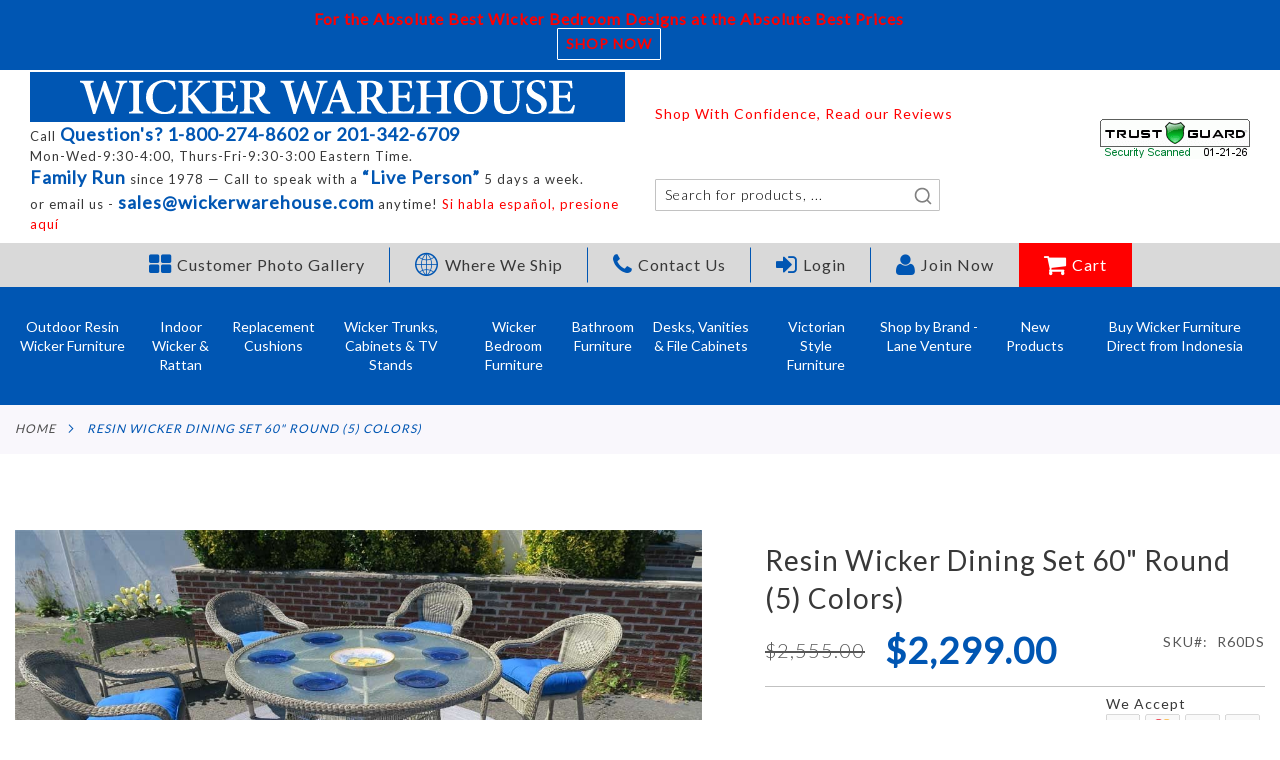

--- FILE ---
content_type: text/html; charset=UTF-8
request_url: https://www.wickerwarehouse.com/resin-wicker-dining-set-60-round-1.html
body_size: 48937
content:
<!doctype html>
<html lang="en">
    <head prefix="og: http://ogp.me/ns# fb: http://ogp.me/ns/fb# product: http://ogp.me/ns/product#">
                <meta charset="utf-8"/>
<meta name="title" content="Resin Wicker Dining Set 60&quot; Round (5) Colors)"/>
<meta name="description" content="Free Shipping on Resin Wicker Dining Set 60&quot; Round, from Wicker Warehouse. See all of our Wicker Furniture Products."/>
<meta name="keywords" content="wicker, outdoor, patio, furniture, resin, all weather, chair, dining set, lloyd flanders, whitecraft, northcape, tropitone, broyhill"/>
<meta name="robots" content="INDEX,FOLLOW"/>
<meta name="viewport" content="width=device-width, initial-scale=1"/>
<meta name="format-detection" content="telephone=no"/>
<title>Resin Wicker Dining Set 60&quot; Round (5) Colors)</title>
                <link rel="stylesheet" type="text/css" media="all" href="https://static.wickerwarehouse.com/static/version1763641322/_cache/merged/24047a7b8cdc8652e712039b55c7f25c.min.css" />
<link rel="stylesheet" type="text/css" media="screen and (min-width: 768px)" href="https://static.wickerwarehouse.com/static/version1763641322/frontend/Pearl/weltpixel_custom/en_US/css/styles-l.min.css" />
<link rel="stylesheet" type="text/css" media="screen and (max-width: 993px)" href="https://static.wickerwarehouse.com/static/version1763641322/frontend/Pearl/weltpixel_custom/en_US/WeltPixel_NavigationLinks/css/navigation_mobile.min.css" />
<link rel="stylesheet" type="text/css" media="screen and (min-width: 994px)" href="https://static.wickerwarehouse.com/static/version1763641322/frontend/Pearl/weltpixel_custom/en_US/WeltPixel_NavigationLinks/css/navigation_desktop.min.css" />
<link rel="icon" type="image/x-icon" href="https://static.wickerwarehouse.com/static/version1763641322/frontend/Pearl/weltpixel_custom/en_US/Magento_Theme/favicon.ico" />
<link rel="shortcut icon" type="image/x-icon" href="https://static.wickerwarehouse.com/static/version1763641322/frontend/Pearl/weltpixel_custom/en_US/Magento_Theme/favicon.ico" />






<link rel="preload" as="font" crossorigin="anonymous" href="https://static.wickerwarehouse.com/static/version1763641322/frontend/Pearl/weltpixel_custom/en_US/WeltPixel_DesignElements/fonts/Simple-Line-Icons.woff2" />
<link rel="preload" as="font" crossorigin="anonymous" href="https://static.wickerwarehouse.com/static/version1763641322/frontend/Pearl/weltpixel_custom/en_US/WeltPixel_DesignElements/fonts/lined-icons.woff2" />
<link rel="preload" as="font" crossorigin="anonymous" href="https://static.wickerwarehouse.com/static/version1763641322/frontend/Pearl/weltpixel_custom/en_US/WeltPixel_DesignElements/fonts/font-icons.woff2" />
<link rel="canonical" href="https://www.wickerwarehouse.com/resin-wicker-dining-set-60-round-1.html" />
<!--b23947eff6f7c50d0cb66419433b5a5d--><meta name="google-site-verification" content="j8FQDqxzJdj7Nqici-HrLS992ImmKErLzZTDzf0noww" />        
    
    

<link rel="prefetch" as="script" href="https://static.wickerwarehouse.com/static/version1763641322/frontend/Pearl/weltpixel_custom/en_US/magepack/bundle-common.min.js"/>

<link rel="prefetch" as="script" href="https://static.wickerwarehouse.com/static/version1763641322/frontend/Pearl/weltpixel_custom/en_US/magepack/bundle-product.min.js"/>



<!--  twitter product cards-->
<meta name="twitter:card" content="product"/>
<meta name="twitter:domain" content="https://www.wickerwarehouse.com/"/>
<meta name="twitter:site" content=""/>
<meta name="twitter:creator" content=""/>
<meta name="twitter:title" content="Resin Wicker Dining Set 60&quot; Round (5) Colors)"/>
<meta name="twitter:description" content="Shown in Driftwood. Also Available in Golden Honey, Antique Brown and White.
Set Includes:(6) Dining Chairs with Cushions25.5&quot; X 26&quot;, Ht. 34.5&quot;(1) 60&quot; Diameter Dining Table w/ Umbrella Hole
Our dining sets have heavy gauge factory welded&nbsp;aluminum&nbsp;frames with quality HDPE--high density polyethylene woven over them. No assembly required. Just attach the table top to the table base--4 fittings---hardware included --and you are ready to go!
Our Chairs are stackable&nbsp;&amp; our cushions are American made. We offer about&nbsp;40 different Spun Polyester Fabrics all at the same price&nbsp;&amp; over 30 different Sunbrella Fabrics. Really worth it for sunny areas, rental properties or for commercial use.
We offer Free CURBSIDE Delivery to most locations in the 48 states. Our deliveries are made in 18 wheeler trucks that must be able to drive onto &amp; away from your delivery address.
We pack 2 chairs in each box, the table&nbsp;base in another box &amp; the table top also in 1 carton.
&nbsp;
&nbsp;
&nbsp;"/>
<meta name="twitter:image" content="https://cdn.wickerwarehouse.com/media/catalog/product/cache/7800bb778a954cb4c97ef3c76a1a4610/r/6/r60ds-dw.jpg"/>
<meta name="twitter:data1" content="USD2179.95"/>
<meta name="twitter:label1" content="PRICE"/>
<meta name="twitter:data2" content="US"/>
<meta name="twitter:label2" content="LOCATION"/>
<!--  twitter product cards-->
<!--  facebook open graph -->
<meta property="og:site_name" content=""/>
<meta property="og:type" content="product"/>
<meta property="og:title" content="Resin Wicker Dining Set 60" Round (5) Colors)"/>
<meta property="og:image" content="https://cdn.wickerwarehouse.com/media/catalog/product/cache/7800bb778a954cb4c97ef3c76a1a4610/r/6/r60ds-dw.jpg"/>
<meta property="og:description" content="Shown in Driftwood. Also Available in Golden Honey, Antique Brown and White.
Set Includes:(6) Dining Chairs with Cushions25.5&quot; X 26&quot;, Ht. 34.5&quot;(1) 60&quot; Diameter Dining Table w/ Umbrella Hole
Our dining sets have heavy gauge factory welded&nbsp;aluminum&nbsp;frames with quality HDPE--high density polyethylene woven over them. No assembly required. Just attach the table top to the table base--4 fittings---hardware included --and you are ready to go!
Our Chairs are stackable&nbsp;&amp; our cushions are American made. We offer about&nbsp;40 different Spun Polyester Fabrics all at the same price&nbsp;&amp; over 30 different Sunbrella Fabrics. Really worth it for sunny areas, rental properties or for commercial use.
We offer Free CURBSIDE Delivery to most locations in the 48 states. Our deliveries are made in 18 wheeler trucks that must be able to drive onto &amp; away from your delivery address.
We pack 2 chairs in each box, the table&nbsp;base in another box &amp; the table top also in 1 carton.
&nbsp;
&nbsp;
&nbsp;"/>
<meta property="og:url" content="https://www.wickerwarehouse.com/resin-wicker-dining-set-60-round-1.html?___store=default"/>
<meta property="product:price:amount" content="2179.95"/>
<meta property="product:price:currency" content="USD"/>
<meta property="product:availability" content="in stock"/>
<meta property="product:retailer_item_id" content="R60DS"/>
<!--  facebook open graph -->
<!-- rich pins -->
<meta name="pinterest-rich-pin" content="enabled"/>
<!-- rich pins -->

    </head>
    <body data-container="body"
          data-mage-init='{"loaderAjax": {}, "loader": { "icon": "https://static.wickerwarehouse.com/static/version1763641322/frontend/Pearl/weltpixel_custom/en_US/images/loader-2.gif"}}'
        id="html-body" class="theme-pearl page-product-configurable product-page-v1 store-view-default catalog-product-view product-resin-wicker-dining-set-60-round-1 page-layout-1column">
            <section class="announcement-section">
        <div class="announcement-container">
            <div class="announcement-contentbox"> 
                <div class="announcement-content">
<div class="large">
<p class="p1"><strong> For the Absolute Best Wicker Bedroom Designs at the Absolute Best Prices<br></strong></p>
</div>
</div>
<div class="announcement-action"><a class="action primary" href="/wicker-bedroom-furniture">Shop Now</a></div>            </div>
        </div>
        <!-- <div class="xtra-space"></div> -->
    </section>



<div class="cookie-status-message" id="cookie-status">
    The store will not work correctly when cookies are disabled.</div>




    <noscript>
        <div class="message global noscript">
            <div class="content">
                <p>
                    <strong>JavaScript seems to be disabled in your browser.</strong>
                    <span>
                        For the best experience on our site, be sure to turn on Javascript in your browser.                    </span>
                </p>
            </div>
        </div>
    </noscript>

<noscript><iframe src="https://www.googletagmanager.com/ns.html?id=GTM-MH69FBM" height="0" width="0" style="display:none;visibility:hidden"></iframe></noscript>
<div class="page-wrapper"><div class="page-header page-header-v4"><style>#html-body [data-pb-style=N6DYQ41]{justify-content:flex-start;display:flex;flex-direction:column;background-position:left top;background-size:cover;background-repeat:no-repeat;background-attachment:scroll}</style><div data-content-type="row" data-appearance="contained" data-element="main"><div data-enable-parallax="0" data-parallax-speed="0.5" data-background-images="{}" data-background-type="image" data-video-loop="true" data-video-play-only-visible="true" data-video-lazy-load="true" data-video-fallback-src="" data-element="inner" data-pb-style="N6DYQ41"><div data-content-type="html" data-appearance="default" data-element="main" data-decoded="true"><div class="header-top-mpanel">
<div class="container">
<div class="row">
<div class="col-sm-12">
<div class="header-top-mpanel-content">
<div class="family"><span class="color-main f-17 f-bold">Family Run</span> since 1978</div>
</div>
</div>
</div>
</div>
</div></div></div></div><style></style><header class="page-header"><style>#html-body [data-pb-style=GU1HFY9]{justify-content:flex-start;display:flex;flex-direction:column;background-position:left top;background-size:cover;background-repeat:no-repeat;background-attachment:scroll}</style><div data-content-type="row" data-appearance="contained" data-element="main"><div data-enable-parallax="0" data-parallax-speed="0.5" data-background-images="{}" data-background-type="image" data-video-loop="true" data-video-play-only-visible="true" data-video-lazy-load="true" data-video-fallback-src="" data-element="inner" data-pb-style="GU1HFY9"><div data-content-type="html" data-appearance="default" data-element="main" data-decoded="true"><div class="header-top-bar">
    <div class="container">
        <div class="row">
            <div class="col-md-6 col-sm-12"><a class="site-svg-logo" title="Wicker Furniture - by Wicker Warehouse" href="/"> <img class="site-logo" src="/media/svg/wicker-logo.svg" alt="Wicker Furniture - by Wicker Warehouse" width="500" height="34"> </a>
                <div class="header-left-side top-mobile">
                    <p>Call <a class="color-main f-17 f-bold" href="tel:18002748602">Question's? 1-800-274-8602 or 201-342-6709</a><BR>Mon-Wed-9:30-4:00, Thurs-Fri-9:30-3:00 Eastern Time. <br><span class="color-main f-17 f-bold">Family Run</span> since 1978 — Call to speak with a <span class="color-main f-17 f-bold">“Live Person”</span> 5 days a week.<br>or email us - <a class="color-main f-17 f-bold" href="mailto:sales@wickerwarehouse.com">sales@wickerwarehouse.com</a> anytime! <a class="color-secondary spanish-link" title="Google-Translate-English-to-Spanish" href="http://translate.google.com/translate?js=n&amp;sl=auto&amp;tl=es&amp;u=http://wickerwarehouse.com" target="_blank" rel="nofollow noopener">Si habla español, presione aquí</a></p>
                </div>
            </div>
            <div class="col-md-6 col-sm-12">
                <div class="header-top-right-section-container">
                    <div class="header-top-tp-and-tg-container">
                        <div class="header-top-tp-container">
                            <p id="shop-confidence" class="clearfix color-secondary">Shop With Confidence, Read our Reviews</p>
                            <!-- TrustBox widget - Micro Combo -->
                            <div class="trustpilot-widget" data-locale="en-US" data-template-id="5419b6ffb0d04a076446a9af" data-businessunit-id="550a21390000ff00057e25e9" data-style-height="45px" data-style-width="190" data-theme="light"><a href="https://www.trustpilot.com/review/wickerwarehouse.com" target="_blank" rel="noopener">Trustpilot</a></div>
                            <!-- End TrustBox widget --> <!-- TrustBox script --> <!-- End TrustBox script --></div>
                        <div class="header-top-tg-container"><a name="trustlink" href="https://secure.trust-guard.com/security/5585" rel="nofollow" target="_blank" onclick="var nonwin=navigator.appName!='Microsoft Internet Explorer'?'yes':'no'; window.open(this.href,'welcome','location='+nonwin+',scrollbars=yes,width=517,height='+screen.availHeight+',menubar=no,toolbar=no'); return false;" oncontextmenu="var d = new Date(); alert('Copying Prohibited by Law - This image and all included logos are copyrighted by trust-guard \251 '+d.getFullYear()+'.'); return false;"><img name="trustseal" alt="Security Seals" style="border: 0;" src="//secure.trust-guard.com/seals/logo/5585-header.gif" /></a></div>
                    </div>
                    <div class="header-top-bottom-section-container usernotloggedin">
    <div class="custom-algolia-search-contaner">
                    <div class="custom-algolia-search-inner">
                
    <div class="block block-search algolia-search-block">
                    
            <div id="algoliaAutocomplete" class="block block-search algolia-search-block algolia-search-input"></div>
            </div>
            </div>
            </div>
</div></div>
            </div>
        </div>
    </div>
</div></div></div></div><style></style><div data-content-type="html" data-appearance="default" data-element="main" data-decoded="true"><div class="mobile-header-container">
    <div class="container">
        <div class="mobile-header">
            <div class="mobile-header-left">
                <div class="mobile-cart-icon-contaniner" data-bind="scope: 'minicart_content'">
                    <a href="/checkout/cart/">
                        <i class="icon-shopping-cart"></i>
                        <!-- ko if: getCartParam('summary_count') -->
                        <div class="cart-item-conter">
                            <!-- ko text: getCartParam('summary_count') -->
                            <!-- /ko -->
                        </div>
                        <!-- /ko -->
                    </a>
                </div>
                <div class="mobile-tel-container">
                    <a href="tel:18002748602" class="phone"><i class="icon icon-phone"></i></a>
                </div>
            </div>
            <div class="mobile-header-center"><a href="/"><img src="/media/svg/wicker-logo.svg"
                        alt="Wicker Furniture - by Wicker Warehouse" width="161" height="11"></a></div>
            <div class="mobile-header-right">
                <div class="mobile-algolia-search-container">
                    
    <div class="block block-search algolia-search-block">
                    
            <div id="algoliaAutocomplete" class="block block-search algolia-search-block algolia-search-input"></div>
            </div>

                </div>
<span data-action="toggle-nav" class="action nav-toggle"><span>Toggle Nav</span></span>
            </div>
        </div>
    </div>
</div></div><style></style></header></div>
<nav class="secondary_navigation">
    <ul>
        <li class="photo-gallery"><a href="https://www.wickerwarehouse.com/photogallery/"><i class="icon icon-th-large"></i><span>Customer Photo Gallery</span></a></li>
        <li class="we-ship"><a href="https://www.wickerwarehouse.com/shipping-policy/"><i class="icon icon-world"></i><span>Where We Ship</span></a></li>
        <li class="contact-us"><a href="https://www.wickerwarehouse.com/contact-us/"><i class="icon icon-phone3"></i><span>Contact Us</span></a></li>
                    <li class="login"><a href="https://www.wickerwarehouse.com/customer/account/login/ "><i class="icon icon-signin"></i><span>Login</a></span></li>
            <li class="join-now"><a href="https://www.wickerwarehouse.com/customer/account/create/"><i class="icon icon-user4"></i><span>Join Now</span></a></li>
                <li class="cart" id="cart-info-nv">
            <a href="https://www.wickerwarehouse.com/checkout/cart/"><i class="icon icon-shopping-cart"></i>Cart
                <!-- Conditionally show "items" if cart is not empty -->
                <span id="cart-item-count"></span>
            </a>
        </li>
    </ul>
</nav>




    <div class="sections nav-sections-4&#x20;nav-sections">
                <div class="section-items nav-sections-4&#x20;nav-sections-items"
             data-mage-init='{"tabs":{"openedState":"active"}}'>
                                            <div class="section-item-title nav-sections-4&#x20;nav-sections-item-title"
                     data-role="collapsible">
                    <a class="nav-sections-4&#x20;nav-sections-item-switch"
                       data-toggle="switch" href="#store.menu">
                        Products                    </a>
                </div>
                <div class="section-item-content nav-sections-4&#x20;nav-sections-item-content"
                     id="store.menu"
                     data-role="content">
                    
<nav class="navigation" data-action="navigation">
    <ul data-mage-init='{"menu":{"responsive":true, "expanded":true, "position":{"my":"left top","at":"left bottom"}}}'>
        <li  class="megamenu level-top-fullwidth  level0 nav-1 category-item first level-top parent mm-first-item mm-has-children"   ><a href="https://www.wickerwarehouse.com/outdoor-wicker-furniture"  class="level-top label-position-center"><span class="mm-subcategory-title underline-megamenu " >Outdoor Resin Wicker Furniture</span></a><ul class="level0 submenu fullwidth  " style="display: none;"><li class="submenu-child"><div class="fullwidth-wrapper"><div class="fullwidth-wrapper-inner"><ul class="columns-group starter" style="width: 25%"><li  class="megamenu level1 nav-1-1 category-item first mm-first-item mm-no-children"   ><a href="https://www.wickerwarehouse.com/outdoor-wicker-furniture/mid-size-wicker-patio-furniture-sets"  class=" label-position-center " ><span class="mm-subcategory-title underline-megamenu " >Resin Wicker Patio Furniture, Midsize</span></a></li><li  class="megamenu level1 nav-1-2 category-item mm-no-children"   ><a href="https://www.wickerwarehouse.com/outdoor-wicker-furniture/premium-indonesian-midsize-resin-furniture"  class=" label-position-center " ><span class="mm-subcategory-title underline-megamenu " >Premium Indonesian Midsize Resin Furniture</span></a></li><li  class="megamenu level1 nav-1-3 category-item mm-no-children"   ><a href="https://www.wickerwarehouse.com/outdoor-wicker-furniture/full-size-wicker-patio-furniture-sets"  class=" label-position-center " ><span class="mm-subcategory-title underline-megamenu " > Wicker Patio Furniture, Full Size</span></a></li><li  class="megamenu level1 nav-1-4 category-item mm-no-children"   ><a href="https://www.wickerwarehouse.com/outdoor-wicker-furniture/contemporary-outdoor-sets"  class=" label-position-center " ><span class="mm-subcategory-title underline-megamenu " > Outdoor Wicker Furniture,  Full Size Contemporary Style</span></a></li><li  class="megamenu level1 nav-1-5 category-item mm-no-children"   ><a href="https://www.wickerwarehouse.com/outdoor-wicker-furniture/lane-venture-teak-wood-furniture"  class=" label-position-center " ><span class="mm-subcategory-title underline-megamenu " >Lane Venture Teak-Wood Furniture</span></a></li><li  class="megamenu level1 nav-1-6 category-item mm-no-children"   ><a href="https://www.wickerwarehouse.com/outdoor-wicker-furniture/white-outdoor-wicker-furniture"  class=" label-position-center " ><span class="mm-subcategory-title underline-megamenu " >White Resin Wicker Furniture</span></a></li><li  class="megamenu level1 nav-1-7 category-item mm-no-children"   ><a href="https://www.wickerwarehouse.com/outdoor-wicker-furniture/outdoor-resin-wicker-sectionals"  class=" label-position-center " ><span class="mm-subcategory-title underline-megamenu " >Outdoor Resin Wicker Sectionals</span></a></li></ul><ul class="columns-group inner"style="width: 25%"><li  class="megamenu level1 nav-1-8 category-item mm-no-children"   ><a href="https://www.wickerwarehouse.com/outdoor-wicker-furniture/conversation-sets"  class=" label-position-center " ><span class="mm-subcategory-title underline-megamenu " >5 Piece Resin Wicker Chat Sets</span></a></li><li  class="megamenu level1 nav-1-9 category-item mm-no-children"   ><a href="https://www.wickerwarehouse.com/outdoor-wicker-furniture/3-piece-table-and-chair-sets"  class=" label-position-center " ><span class="mm-subcategory-title underline-megamenu " >3 Piece Resin Wicker Chat Sets</span></a></li><li  class="megamenu level1 nav-1-10 category-item mm-no-children"   ><a href="https://www.wickerwarehouse.com/outdoor-wicker-furniture/wicker-sofas"  class=" label-position-center " ><span class="mm-subcategory-title underline-megamenu " >Outdoor Resin Wicker Sofas</span></a></li><li  class="megamenu level1 nav-1-11 category-item mm-no-children"   ><a href="https://www.wickerwarehouse.com/outdoor-wicker-furniture/loveseats"  class=" label-position-center " ><span class="mm-subcategory-title underline-megamenu " >Outdoor Resin Wicker Love Seats</span></a></li><li  class="megamenu level1 nav-1-12 category-item mm-no-children"   ><a href="https://www.wickerwarehouse.com/outdoor-wicker-furniture/resin-wicker-chairs-ottomans"  class=" label-position-center " ><span class="mm-subcategory-title underline-megamenu " >Resin Wicker Chairs &amp; Ottomans</span></a></li><li  class="megamenu level1 nav-1-13 category-item mm-no-children"   ><a href="https://www.wickerwarehouse.com/outdoor-wicker-furniture/rocking-chairs"  class=" label-position-center " ><span class="mm-subcategory-title underline-megamenu " >Resin Wicker Rocking Chairs</span></a></li><li  class="megamenu level1 nav-1-14 category-item mm-no-children"   ><a href="https://www.wickerwarehouse.com/outdoor-wicker-furniture/glider-chairs-loveseats"  class=" label-position-center " ><span class="mm-subcategory-title underline-megamenu " >Resin Glider Chairs &amp; Love Seats</span></a></li></ul><ul class="columns-group inner"style="width: 25%"><li  class="megamenu level1 nav-1-15 category-item mm-no-children"   ><a href="https://www.wickerwarehouse.com/outdoor-wicker-furniture/chaise-lounges"  class=" label-position-center " ><span class="mm-subcategory-title underline-megamenu " >Resin Wicker Chaise Lounges </span></a></li><li  class="megamenu level1 nav-1-16 category-item mm-no-children"   ><a href="https://www.wickerwarehouse.com/outdoor-wicker-furniture/end-tables-cocktail-tables"  class=" label-position-center " ><span class="mm-subcategory-title underline-megamenu " >Resin Wicker Coffee, Cocktail &amp; End Tables</span></a></li><li  class="megamenu level1 nav-1-17 category-item mm-no-children"   ><a href="https://www.wickerwarehouse.com/outdoor-wicker-furniture/all-of-our-wicker-dining-sets"  class=" label-position-center " ><span class="mm-subcategory-title underline-megamenu " >Outdoor Resin Wicker Patio Dining Sets</span></a></li><li  class="megamenu level1 nav-1-18 category-item mm-no-children"   ><a href="https://www.wickerwarehouse.com/outdoor-wicker-furniture/wicker-dining-chairs-stackable"  class=" label-position-center " ><span class="mm-subcategory-title underline-megamenu " >Resin Wicker Dining Chairs</span></a></li><li  class="megamenu level1 nav-1-19 category-item mm-no-children"   ><a href="https://www.wickerwarehouse.com/outdoor-wicker-furniture/wicker-tables"  class=" label-position-center " ><span class="mm-subcategory-title underline-megamenu " >Dining Tables Only--No Chairs</span></a></li><li  class="megamenu level1 nav-1-20 category-item mm-no-children"   ><a href="https://www.wickerwarehouse.com/outdoor-wicker-furniture/bar-height-dining"  class=" label-position-center " ><span class="mm-subcategory-title underline-megamenu " >Bar Height Dining</span></a></li><li  class="megamenu level1 nav-1-21 category-item mm-no-children"   ><a href="https://www.wickerwarehouse.com/outdoor-wicker-furniture/wicker-bars-wicker-bar-stools"  class=" label-position-center " ><span class="mm-subcategory-title underline-megamenu " >Resin Wicker Bar Stools</span></a></li></ul><ul class="columns-group inner"style="width: 25%"><li  class="megamenu level1 nav-1-22 category-item mm-no-children"   ><a href="https://www.wickerwarehouse.com/outdoor-wicker-furniture/serving-carts"  class=" label-position-center " ><span class="mm-subcategory-title underline-megamenu " >Serving Carts </span></a></li><li  class="megamenu level1 nav-1-23 category-item mm-no-children"   ><a href="https://www.wickerwarehouse.com/outdoor-wicker-furniture/porch-wicker-swings"  class=" label-position-center " ><span class="mm-subcategory-title underline-megamenu " >Swing Chairs &amp; Porch Swings</span></a></li><li  class="megamenu level1 nav-1-24 category-item mm-no-children"   ><a href="https://www.wickerwarehouse.com/outdoor-wicker-furniture/wicker-plant-stands"  class=" label-position-center " ><span class="mm-subcategory-title underline-megamenu " >Resin Wicker Planters &amp; Plant Stands</span></a></li><li  class="megamenu level1 nav-1-25 category-item last mm-no-children"   ><a href="https://www.wickerwarehouse.com/outdoor-wicker-furniture/furniture-covers"  class=" label-position-center " ><span class="mm-subcategory-title underline-megamenu " >Furniture Covers</span></a></li><span class="close columns-group last"></span></ul></div></div></li><!-- end submenu-child --></ul><!-- end submenu --></li><li  class="megamenu level-top-fullwidth  level0 nav-2 category-item level-top parent mm-has-children"   ><a href="https://www.wickerwarehouse.com/natural-wicker-rattan"  class="level-top label-position-center"><span class="mm-subcategory-title underline-megamenu " >Indoor Wicker &amp; Rattan</span></a><ul class="level0 submenu fullwidth  " style="display: none;"><li class="submenu-child"><div class="fullwidth-wrapper"><div class="fullwidth-wrapper-inner"><ul class="columns-group starter" style="width: 25%"><li  class="megamenu level1 nav-2-1 category-item first mm-first-item mm-no-children"   ><a href="https://www.wickerwarehouse.com/natural-wicker-rattan/mid-size-seating"  class=" label-position-center " ><span class="mm-subcategory-title underline-megamenu " >Mid Size Seating Natural Wicker</span></a></li><li  class="megamenu level1 nav-2-2 category-item mm-no-children"   ><a href="https://www.wickerwarehouse.com/natural-wicker-rattan/full-size-seating"  class=" label-position-center " ><span class="mm-subcategory-title underline-megamenu " >Indoor Wicker &amp; Rattan Full Size Seating</span></a></li><li  class="megamenu level1 nav-2-3 category-item mm-no-children"   ><a href="https://www.wickerwarehouse.com/natural-wicker-rattan/indoor-wicker-and-rattan-sectionals"  class=" label-position-center " ><span class="mm-subcategory-title underline-megamenu " >Indoor Wicker and Rattan Sectionals</span></a></li><li  class="megamenu level1 nav-2-4 category-item mm-no-children"   ><a href="https://www.wickerwarehouse.com/natural-wicker-rattan/3-piece-table-and-chair-sets"  class=" label-position-center " ><span class="mm-subcategory-title underline-megamenu " >2 and 3 Piece Chat Sets</span></a></li><li  class="megamenu level1 nav-2-5 category-item mm-no-children"   ><a href="https://www.wickerwarehouse.com/natural-wicker-rattan/sofas"  class=" label-position-center " ><span class="mm-subcategory-title underline-megamenu " >Sofas</span></a></li><li  class="megamenu level1 nav-2-6 category-item mm-no-children"   ><a href="https://www.wickerwarehouse.com/natural-wicker-rattan/sleeper-sofas"  class=" label-position-center " ><span class="mm-subcategory-title underline-megamenu " >Sleeper Sofas</span></a></li><li  class="megamenu level1 nav-2-7 category-item mm-no-children"   ><a href="https://www.wickerwarehouse.com/natural-wicker-rattan/loveseats"  class=" label-position-center " ><span class="mm-subcategory-title underline-megamenu " >Love Seats</span></a></li></ul><ul class="columns-group inner"style="width: 25%"><li  class="megamenu level1 nav-2-8 category-item mm-no-children"   ><a href="https://www.wickerwarehouse.com/natural-wicker-rattan/glider-chairs-love-seats"  class=" label-position-center " ><span class="mm-subcategory-title underline-megamenu " >Swivel Glider Chairs, Glider Love Seats &amp; Sofas</span></a></li><li  class="megamenu level1 nav-2-9 category-item mm-no-children"   ><a href="https://www.wickerwarehouse.com/natural-wicker-rattan/rattan-chairs-ottomans"  class=" label-position-center " ><span class="mm-subcategory-title underline-megamenu " >Wicker &amp; Rattan Chairs</span></a></li><li  class="megamenu level1 nav-2-10 category-item mm-no-children"   ><a href="https://www.wickerwarehouse.com/natural-wicker-rattan/rocking-chairs"  class=" label-position-center " ><span class="mm-subcategory-title underline-megamenu " >Indoor Rattan Rocking Chairs, </span></a></li><li  class="megamenu level1 nav-2-11 category-item mm-no-children"   ><a href="https://www.wickerwarehouse.com/natural-wicker-rattan/wicker-chaise-lounges"  class=" label-position-center " ><span class="mm-subcategory-title underline-megamenu " >Chaise Lounges </span></a></li><li  class="megamenu level1 nav-2-12 category-item mm-no-children"   ><a href="https://www.wickerwarehouse.com/natural-wicker-rattan/wicker-end-tables-cocktail-tables"  class=" label-position-center " ><span class="mm-subcategory-title underline-megamenu " >Wicker Coffee Tables, Cocktail Tables &amp; End Tables</span></a></li><li  class="megamenu level1 nav-2-13 category-item mm-no-children"   ><a href="https://www.wickerwarehouse.com/natural-wicker-rattan/console-or-foyer-tables"  class=" label-position-center " ><span class="mm-subcategory-title underline-megamenu " >Wicker Console or Foyer Tables</span></a></li><li  class="megamenu level1 nav-2-14 category-item mm-no-children"   ><a href="https://www.wickerwarehouse.com/natural-wicker-rattan/wicker-dining-sets"  class=" label-position-center " ><span class="mm-subcategory-title underline-megamenu " >Wicker Dining Sets</span></a></li></ul><ul class="columns-group inner"style="width: 25%"><li  class="megamenu level1 nav-2-15 category-item mm-no-children"   ><a href="https://www.wickerwarehouse.com/natural-wicker-rattan/wicker-dining-chairs"  class=" label-position-center " ><span class="mm-subcategory-title underline-megamenu " >Wicker Dining Chairs</span></a></li><li  class="megamenu level1 nav-2-16 category-item mm-no-children"   ><a href="https://www.wickerwarehouse.com/natural-wicker-rattan/rattan-dining-sets"  class=" label-position-center " ><span class="mm-subcategory-title underline-megamenu " >Rattan Dining Sets</span></a></li><li  class="megamenu level1 nav-2-17 category-item mm-no-children"   ><a href="https://www.wickerwarehouse.com/natural-wicker-rattan/rattan-dining-chairs"  class=" label-position-center " ><span class="mm-subcategory-title underline-megamenu " >Rattan Dining Chairs</span></a></li><li  class="megamenu level1 nav-2-18 category-item mm-no-children"   ><a href="https://www.wickerwarehouse.com/natural-wicker-rattan/rattan-castored-dining-sets"  class=" label-position-center " ><span class="mm-subcategory-title underline-megamenu " >Rattan Dining Sets with Casters</span></a></li><li  class="megamenu level1 nav-2-19 category-item mm-no-children"   ><a href="https://www.wickerwarehouse.com/natural-wicker-rattan/wicker-dining-chairs-with-castors"  class=" label-position-center " ><span class="mm-subcategory-title underline-megamenu " >Wicker Dining Chairs with Castors</span></a></li><li  class="megamenu level1 nav-2-20 category-item mm-no-children"   ><a href="https://www.wickerwarehouse.com/natural-wicker-rattan/dining-tables"  class=" label-position-center " ><span class="mm-subcategory-title underline-megamenu " >Rattan Dining Tables</span></a></li><li  class="megamenu level1 nav-2-21 category-item mm-no-children"   ><a href="https://www.wickerwarehouse.com/natural-wicker-rattan/rattan-serving-carts"  class=" label-position-center " ><span class="mm-subcategory-title underline-megamenu " >Rattan Serving Carts</span></a></li></ul><ul class="columns-group inner"style="width: 25%"><li  class="megamenu level1 nav-2-22 category-item mm-no-children"   ><a href="https://www.wickerwarehouse.com/natural-wicker-rattan/high-dining-sets"  class=" label-position-center " ><span class="mm-subcategory-title underline-megamenu " >Bar &amp; Counter Height Dining Sets</span></a></li><li  class="megamenu level1 nav-2-23 category-item mm-no-children"   ><a href="https://www.wickerwarehouse.com/natural-wicker-rattan/bar-counter-stools"  class=" label-position-center " ><span class="mm-subcategory-title underline-megamenu " >Wicker Bar &amp; Counter Stools</span></a></li><li  class="megamenu level1 nav-2-24 category-item mm-no-children"   ><a href="https://www.wickerwarehouse.com/natural-wicker-rattan/plant-stands"  class=" label-position-center " ><span class="mm-subcategory-title underline-megamenu " >Wicker Plant Stands </span></a></li><li  class="megamenu level1 nav-2-25 category-item mm-no-children"   ><a href="https://www.wickerwarehouse.com/natural-wicker-rattan/wicker-picnic-baskets"  class=" label-position-center " ><span class="mm-subcategory-title underline-megamenu " >Wicker Picnic Baskets</span></a></li><li  class="megamenu level1 nav-2-26 category-item mm-no-children"   ><a href="https://www.wickerwarehouse.com/natural-wicker-rattan/3-panel-screens"  class=" label-position-center " ><span class="mm-subcategory-title underline-megamenu " >Screens &amp; Dividers</span></a></li><li  class="megamenu level1 nav-2-27 category-item last mm-no-children"   ><a href="https://www.wickerwarehouse.com/natural-wicker-rattan/children-s-furniture"  class=" label-position-center " ><span class="mm-subcategory-title underline-megamenu " >Children&#039;s Furniture</span></a></li><span class="close columns-group last"></span></ul></div></div></li><!-- end submenu-child --></ul><!-- end submenu --></li><li  class="megamenu level-top-fullwidth  level0 nav-3 category-item level-top parent mm-has-children"   ><a href="https://www.wickerwarehouse.com/wicker-replacement-cushions"  class="level-top label-position-center"><span class="mm-subcategory-title underline-megamenu " >Replacement Cushions</span></a><ul class="level0 submenu fullwidth  " style="display: none;"><li class="submenu-child"><div class="fullwidth-wrapper"><div class="fullwidth-wrapper-inner"><ul class="columns-group starter" style="width: 25%"><li  class="megamenu level1 nav-3-1 category-item first mm-first-item mm-no-children"   ><a href="https://www.wickerwarehouse.com/wicker-replacement-cushions/mid-size-wicker-replacement-cushions"  class=" label-position-center " ><span class="mm-subcategory-title underline-megamenu " >Spun Poly Replacement Cushions, Mid Size</span></a></li></ul><ul class="columns-group inner" style="width: 25%"><li  class="megamenu level1 nav-3-2 category-item mm-no-children"   ><a href="https://www.wickerwarehouse.com/wicker-replacement-cushions/full-size-wicker-replacement-cushions"  class=" label-position-center " ><span class="mm-subcategory-title underline-megamenu " >Full Size Replacement Cushions </span></a></li></ul><ul class="columns-group inner" style="width: 25%"><li  class="megamenu level1 nav-3-3 category-item mm-no-children"   ><a href="https://www.wickerwarehouse.com/wicker-replacement-cushions/sunbrella-replacement-cushions"  class=" label-position-center " ><span class="mm-subcategory-title underline-megamenu " >Sunbrella Replacement Cushions, Mid Size</span></a></li></ul><ul class="columns-group inner" style="width: 25%"><li  class="megamenu level1 nav-3-4 category-item last mm-no-children"   ><a href="https://www.wickerwarehouse.com/wicker-replacement-cushions/throw-pillows"  class=" label-position-center " ><span class="mm-subcategory-title underline-megamenu " >Replacement Throw Pillows</span></a></li><span class="close columns-group last"></span></ul></div></div></li><!-- end submenu-child --></ul><!-- end submenu --></li><li  class="megamenu level-top-fullwidth  level0 nav-4 category-item level-top parent mm-has-children"   ><a href="https://www.wickerwarehouse.com/tv-stands-trunks-cabinets"  class="level-top label-position-center"><span class="mm-subcategory-title underline-megamenu " >Wicker Trunks, Cabinets &amp; TV Stands</span></a><ul class="level0 submenu fullwidth  " style="display: none;"><li class="submenu-child"><div class="fullwidth-wrapper"><div class="fullwidth-wrapper-inner"><ul class="columns-group starter" style="width: 25%"><li  class="megamenu level1 nav-4-1 category-item first mm-first-item mm-no-children"   ><a href="https://www.wickerwarehouse.com/tv-stands-trunks-cabinets/tv-stands"  class=" label-position-center " ><span class="mm-subcategory-title underline-megamenu " >TV Stands</span></a></li></ul><ul class="columns-group inner" style="width: 25%"><li  class="megamenu level1 nav-4-2 category-item mm-no-children"   ><a href="https://www.wickerwarehouse.com/tv-stands-trunks-cabinets/wicker-trunks-wicker-chests"  class=" label-position-center " ><span class="mm-subcategory-title underline-megamenu " >Wicker Trunks &amp; Chests</span></a></li></ul><ul class="columns-group inner" style="width: 25%"><li  class="megamenu level1 nav-4-3 category-item last mm-no-children"   ><a href="https://www.wickerwarehouse.com/tv-stands-trunks-cabinets/cabinets"  class=" label-position-center " ><span class="mm-subcategory-title underline-megamenu " >Wicker Cabinets</span></a></li><span class="close columns-group last"></span></ul></div></div></li><!-- end submenu-child --></ul><!-- end submenu --></li><li  class="megamenu level-top-fullwidth  level0 nav-5 category-item level-top parent mm-has-children"   ><a href="https://www.wickerwarehouse.com/wicker-bedroom-furniture"  class="level-top label-position-center"><span class="mm-subcategory-title underline-megamenu " >Wicker Bedroom Furniture</span></a><ul class="level0 submenu fullwidth  " style="display: none;"><li class="submenu-child"><div class="fullwidth-wrapper"><div class="fullwidth-wrapper-inner"><ul class="columns-group starter" style="width: 25%"><li  class="megamenu level1 nav-5-1 category-item first mm-first-item mm-no-children"   ><a href="https://www.wickerwarehouse.com/wicker-bedroom-furniture/bedroom-collections"  class=" label-position-center " ><span class="mm-subcategory-title underline-megamenu " >Bedroom Collections</span></a></li><li  class="megamenu level1 nav-5-2 category-item mm-no-children"   ><a href="https://www.wickerwarehouse.com/wicker-bedroom-furniture/dressers"  class=" label-position-center " ><span class="mm-subcategory-title underline-megamenu " >Dressers</span></a></li></ul><ul class="columns-group inner"style="width: 25%"><li  class="megamenu level1 nav-5-3 category-item mm-no-children"   ><a href="https://www.wickerwarehouse.com/wicker-bedroom-furniture/night-tables"  class=" label-position-center " ><span class="mm-subcategory-title underline-megamenu " >Night Tables </span></a></li><li  class="megamenu level1 nav-5-4 category-item mm-no-children"   ><a href="https://www.wickerwarehouse.com/wicker-bedroom-furniture/wicker-headboards"  class=" label-position-center " ><span class="mm-subcategory-title underline-megamenu " >Wicker Headboards</span></a></li></ul><ul class="columns-group inner" style="width: 25%"><li  class="megamenu level1 nav-5-5 category-item mm-no-children"   ><a href="https://www.wickerwarehouse.com/wicker-bedroom-furniture/daybeds"  class=" label-position-center " ><span class="mm-subcategory-title underline-megamenu " >Daybeds</span></a></li></ul><ul class="columns-group inner" style="width: 25%"><li  class="megamenu level1 nav-5-6 category-item last mm-no-children"   ><a href="https://www.wickerwarehouse.com/wicker-bedroom-furniture/mirrors"  class=" label-position-center " ><span class="mm-subcategory-title underline-megamenu " >Mirrors</span></a></li><span class="close columns-group last"></span></ul></div></div></li><!-- end submenu-child --></ul><!-- end submenu --></li><li  class="megamenu level-top-fullwidth  level0 nav-6 category-item level-top parent mm-has-children"   ><a href="https://www.wickerwarehouse.com/bathrooms"  class="level-top label-position-center"><span class="mm-subcategory-title underline-megamenu " >Bathroom Furniture</span></a><ul class="level0 submenu fullwidth  " style="display: none;"><li class="submenu-child"><div class="fullwidth-wrapper"><div class="fullwidth-wrapper-inner"><ul class="columns-group starter" style="width: 25%"><li  class="megamenu level1 nav-6-1 category-item first mm-first-item mm-no-children"   ><a href="https://www.wickerwarehouse.com/bathrooms/wall-shelves"  class=" label-position-center " ><span class="mm-subcategory-title underline-megamenu " >Wall Shelves &amp; Racks</span></a></li><li  class="megamenu level1 nav-6-2 category-item mm-no-children"   ><a href="https://www.wickerwarehouse.com/bathrooms/wicker-hampers"  class=" label-position-center " ><span class="mm-subcategory-title underline-megamenu " >Wicker Hampers</span></a></li><li  class="megamenu level1 nav-6-3 category-item mm-no-children"   ><a href="https://www.wickerwarehouse.com/bathrooms/floor-shelves"  class=" label-position-center " ><span class="mm-subcategory-title underline-megamenu " >Wicker Bookcases &amp; Floor Shelves</span></a></li></ul><ul class="columns-group inner"style="width: 25%"><li  class="megamenu level1 nav-6-4 category-item mm-no-children"   ><a href="https://www.wickerwarehouse.com/bathrooms/cabinets"  class=" label-position-center " ><span class="mm-subcategory-title underline-megamenu " >Wicker Cabinets</span></a></li><li  class="megamenu level1 nav-6-5 category-item mm-no-children"   ><a href="https://www.wickerwarehouse.com/bathrooms/wicker-mirrors"  class=" label-position-center " ><span class="mm-subcategory-title underline-megamenu " >Wicker Mirrors</span></a></li><li  class="megamenu level1 nav-6-6 category-item mm-no-children"   ><a href="https://www.wickerwarehouse.com/bathrooms/waste-baskets"  class=" label-position-center " ><span class="mm-subcategory-title underline-megamenu " >Waste Baskets</span></a></li></ul><ul class="columns-group inner"style="width: 25%"><li  class="megamenu level1 nav-6-7 category-item mm-no-children"   ><a href="https://www.wickerwarehouse.com/bathrooms/tissue-box-covers"  class=" label-position-center " ><span class="mm-subcategory-title underline-megamenu " >Tissue Box Covers</span></a></li><li  class="megamenu level1 nav-6-8 category-item mm-no-children"   ><a href="https://www.wickerwarehouse.com/bathrooms/stools"  class=" label-position-center " ><span class="mm-subcategory-title underline-megamenu " >Stools</span></a></li></ul><ul class="columns-group inner" style="width: 25%"><li  class="megamenu level1 nav-6-9 category-item last mm-no-children"   ><a href="https://www.wickerwarehouse.com/bathrooms/benches"  class=" label-position-center " ><span class="mm-subcategory-title underline-megamenu " >Benches</span></a></li><span class="close columns-group last"></span></ul></div></div></li><!-- end submenu-child --></ul><!-- end submenu --></li><li  class="megamenu level-top-fullwidth  level0 nav-7 category-item level-top parent mm-has-children"   ><a href="https://www.wickerwarehouse.com/decks-file-cabinets"  class="level-top label-position-center"><span class="mm-subcategory-title underline-megamenu " >Desks, Vanities &amp; File Cabinets</span></a><ul class="level0 submenu fullwidth  " style="display: none;"><li class="submenu-child"><div class="fullwidth-wrapper"><div class="fullwidth-wrapper-inner"><ul class="columns-group starter" style="width: 25%"><li  class="megamenu level1 nav-7-1 category-item first mm-first-item mm-no-children"   ><a href="https://www.wickerwarehouse.com/decks-file-cabinets/file-cabinets"  class=" label-position-center " ><span class="mm-subcategory-title underline-megamenu " >Wicker File Cabinets</span></a></li></ul><ul class="columns-group inner" style="width: 25%"><li  class="megamenu level1 nav-7-2 category-item mm-no-children"   ><a href="https://www.wickerwarehouse.com/decks-file-cabinets/desks"  class=" label-position-center " ><span class="mm-subcategory-title underline-megamenu " >Desks</span></a></li></ul><ul class="columns-group inner" style="width: 25%"><li  class="megamenu level1 nav-7-3 category-item last mm-no-children"   ><a href="https://www.wickerwarehouse.com/decks-file-cabinets/writing-tables"  class=" label-position-center " ><span class="mm-subcategory-title underline-megamenu " >Writing Tables</span></a></li><span class="close columns-group last"></span></ul></div></div></li><!-- end submenu-child --></ul><!-- end submenu --></li><li  class="megamenu level-top-sectioned  level0 nav-8 category-item level-top mm-no-children"   ><a href="https://www.wickerwarehouse.com/victorian-styles"  class="level-top label-position-center"><span class="mm-subcategory-title underline-megamenu " >Victorian Style Furniture</span></a></li><li  class="megamenu level-top-fullwidth  level0 nav-9 category-item level-top parent mm-has-children"   ><a href="https://www.wickerwarehouse.com/shop-by-brand"  class="level-top label-position-center"><span class="mm-subcategory-title underline-megamenu " >Shop by Brand - Lane Venture</span></a><ul class="level0 submenu fullwidth  " style="display: none;"><li class="submenu-child"><div class="fullwidth-wrapper"><div class="fullwidth-wrapper-inner"><ul class="columns-group starter" style="width: 25%"><li  class="megamenu level1 nav-9-1 category-item first mm-first-item mm-no-children"   ><a href="https://www.wickerwarehouse.com/shop-by-brand/south-sea-rattan"  class=" label-position-center " ><span class="mm-subcategory-title underline-megamenu " >South Sea Rattan</span></a></li></ul><ul class="columns-group inner" style="width: 25%"><li  class="megamenu level1 nav-9-2 category-item last mm-no-children"   ><a href="https://www.wickerwarehouse.com/shop-by-brand/lane-venture"  class=" label-position-center " ><span class="mm-subcategory-title underline-megamenu " >Lane Venture</span></a></li><span class="close columns-group last"></span></ul></div></div></li><!-- end submenu-child --></ul><!-- end submenu --></li><li  class="megamenu level-top-sectioned  level0 nav-10 category-item level-top mm-no-children"   ><a href="https://www.wickerwarehouse.com/new-products"  class="level-top label-position-center"><span class="mm-subcategory-title underline-megamenu " >New Products</span></a></li><li  class="megamenu level-top-sectioned  level0 nav-11 category-item level-top mm-no-children"   ><a href="https://www.wickerwarehouse.com/wholesale-bulk-furniture"  class="level-top label-position-center"><span class="mm-subcategory-title underline-megamenu " >Buy Wicker Furniture Direct from Indonesia</span></a></li><style>body .nav-sections .navigation ul li.megamenu.level0 ul.level0.submenu.fullwidth li a.ui-state-focus{ color:#000 !important;}body .page-wrapper .nav-sections .navigation ul li.megamenu.mm-first-item a.level-top{ padding-left: 0px ;}.navigation .megamenu.level-top-fullwidth .submenu .level1 .submenu li,
            .navigation .megamenu.level-top-sectioned .submenu .level1 .submenu li,
            .navigation .megamenu.level-top-boxed .submenu .level1 .submenu li{ padding:0px 10px 0px 10px ;}body .nav-sections .navigation ul li.megamenu.level0 ul.level0.submenu.fullwidth li a span.mm-subcategory-title{ text-transform:none ;}body .nav-sections .navigation ul li.megamenu.level-top-fullwidth.level0 ul.level0.submenu [data-has-children] >  a span.mm-subcategory-title,body .nav-sections .navigation ul li.megamenu.level-top-sectioned.level0 ul.level0.submenu [data-has-children] >  a span.mm-subcategory-title{ text-transform: uppercase ;}.nav-sections:not(.nav-mobile) .navigation ul li.level0 > a span:first-child,.nav-sections:not(.nav-mobile) .navigation ul li.level0 > a span:nth-child(2){ font-size:20px;}.nav-sections:not(.nav-mobile) .navigation .megamenu.level-top-fullwidth .submenu .columns-group li.level1 > a span,.nav-sections:not(.nav-mobile) .navigation .megamenu.level-top-sectioned .submenu .columns-group li.level1 > a span,.nav-sections:not(.nav-mobile) .navigation .megamenu.level-top-boxed .submenu .columns-group li.level1 > a span{ font-size:20px;}.nav-sections:not(.nav-mobile) .navigation .megamenu.level-top-fullwidth .submenu .columns-group li.level2 > a span,.nav-sections:not(.nav-mobile) .navigation .megamenu.level-top-sectioned .submenu .columns-group li.level2 > a span,.nav-sections:not(.nav-mobile) .navigation .megamenu.level-top-boxed .submenu .columns-group li.level2 > a span{ font-size: inherit;;}body .nav-sections .navigation ul li.megamenu.level0 a.level-top{ padding-left:8px 20px;padding-right:8px 20px ;}body .nav-sections .navigation ul li.megamenu.level1 ul.level1.submenu. li a.ui-state-focus{ color:#000 !important;}body .nav-sections .navigation ul li.megamenu.level1 ul.level1.submenu. li a span.mm-subcategory-title{ text-transform:none ;}body .nav-sections .navigation ul li.megamenu.level-top-fullwidth.level1 ul.level1.submenu [data-has-children] >  a span.mm-subcategory-title,body .nav-sections .navigation ul li.megamenu.level-top-sectioned.level1 ul.level1.submenu [data-has-children] >  a span.mm-subcategory-title{ text-transform: uppercase ;}body .nav-sections .navigation ul li.megamenu.level0 ul.level0.submenu.sectioned li a.ui-state-focus{ color:#000 !important;}body .nav-sections .navigation ul li.megamenu.level0 ul.level0.submenu.sectioned li a span.mm-subcategory-title{ text-transform:none ;}</style>            </ul>
</nav>
                </div>
                                            <div class="section-item-title nav-sections-4&#x20;nav-sections-item-title"
                     data-role="collapsible">
                    <a class="nav-sections-4&#x20;nav-sections-item-switch"
                       data-toggle="switch" href="#store.links">
                        Menu                    </a>
                </div>
                <div class="section-item-content nav-sections-4&#x20;nav-sections-item-content"
                     id="store.links"
                     data-role="content">
                    <!-- Account links -->                </div>
                                    </div>
    </div>
<div class="breadcrumbs">
    <ul class="items">
                    <li class="item home">
                            <a href="https://www.wickerwarehouse.com/"
                   title="Go to Home Page">
                    Home                </a>
                        </li>
                    <li class="item product">
                            <strong>Resin Wicker Dining Set 60&quot; Round (5) Colors)</strong>
                        </li>
            </ul>
</div>
<main id="maincontent" class="page-main"><a id="contentarea" tabindex="-1"></a>
<div class="page messages"><div data-placeholder="messages"></div>
<div data-bind="scope: 'messages'">
    <!-- ko if: cookieMessagesObservable() && cookieMessagesObservable().length > 0 -->
    <div aria-atomic="true" role="alert" class="messages" data-bind="foreach: {
        data: cookieMessagesObservable(), as: 'message'
    }">
        <div data-bind="attr: {
            class: 'message-' + message.type + ' ' + message.type + ' message',
            'data-ui-id': 'message-' + message.type
        }">
            <div data-bind="html: $parent.prepareMessageForHtml(message.text)"></div>
        </div>
    </div>
    <!-- /ko -->

    <div aria-atomic="true" role="alert" class="messages" data-bind="foreach: {
        data: messages().messages, as: 'message'
    }, afterRender: purgeMessages">
        <div data-bind="attr: {
            class: 'message-' + message.type + ' ' + message.type + ' message',
            'data-ui-id': 'message-' + message.type
        }">
            <div data-bind="html: $parent.prepareMessageForHtml(message.text)"></div>
        </div>
    </div>
</div>


</div><div class="columns"><div class="column main"><input name="form_key" type="hidden" value="hXLxmhlNwE6mRsIU" />



<div class="product media"><a id="gallery-prev-area" tabindex="-1"></a>
<div class="action-skip-wrapper"><a class="action skip gallery-next-area"
   href="#gallery-next-area">
    <span>
        Skip to the end of the images gallery    </span>
</a>
</div>

<div class="gallery-placeholder _block-content-loading" data-gallery-role="gallery-placeholder" style="width:100%;height:250px;"></div>





    <a href="/cushion-fabric-visualizer.html" target="_blank">
        <div id="cushion_fabric_visualizer">
            <div class="icon"></div>
            <div class="label">Fabric Visualizer</div>
            <div class="link">Click here to see how your favorite fabric looks on our different color wicker chairs.</div>
        </div>
    </a>


    <div class="product-gallery-images-container">
                                <div class="product-gallery-image " data-image-index="0">
                <div class="ar-image-container">
                    <picture><source type="image/webp" srcset="https://cdn.wickerwarehouse.com/media/catalog/product/cache/fd86a2d715690bd060fa55a27ccb54b0/r/6/r60ds-ab.webp"><img src="https://cdn.wickerwarehouse.com/media/catalog/product/cache/fd86a2d715690bd060fa55a27ccb54b0/r/6/r60ds-ab.jpg" alt="ANTIQUE BROWN"></picture>
                </div>
                                    <div class="product-image-label">ANTIQUE BROWN</div>
                    
            </div>
                                <div class="product-gallery-image " data-image-index="1">
                <div class="ar-image-container">
                    <picture><source type="image/webp" srcset="https://cdn.wickerwarehouse.com/media/catalog/product/cache/fd86a2d715690bd060fa55a27ccb54b0/r/6/r60ds-gh.webp"><img src="https://cdn.wickerwarehouse.com/media/catalog/product/cache/fd86a2d715690bd060fa55a27ccb54b0/r/6/r60ds-gh.jpg" alt="GOLDEN HONEY"></picture>
                </div>
                                    <div class="product-image-label">GOLDEN HONEY</div>
                    
            </div>
                                <div class="product-gallery-image " data-image-index="2">
                <div class="ar-image-container">
                    <picture><source type="image/webp" srcset="https://cdn.wickerwarehouse.com/media/catalog/product/cache/fd86a2d715690bd060fa55a27ccb54b0/r/6/r60ds-w.webp"><img src="https://cdn.wickerwarehouse.com/media/catalog/product/cache/fd86a2d715690bd060fa55a27ccb54b0/r/6/r60ds-w.jpg" alt="WHITE"></picture>
                </div>
                                    <div class="product-image-label">WHITE</div>
                    
            </div>
                                <div class="product-gallery-image pro-main-image" data-image-index="3">
                <div class="ar-image-container">
                    <picture><source type="image/webp" srcset="https://cdn.wickerwarehouse.com/media/catalog/product/cache/fd86a2d715690bd060fa55a27ccb54b0/r/6/r60ds-dw.webp"><img src="https://cdn.wickerwarehouse.com/media/catalog/product/cache/fd86a2d715690bd060fa55a27ccb54b0/r/6/r60ds-dw.jpg" alt="DRIFTWOOD"></picture>
                </div>
                                    <div class="product-image-label">DRIFTWOOD</div>
                    
            </div>
                                <div class="product-gallery-image " data-image-index="4">
                <div class="ar-image-container">
                    <picture><source type="image/webp" srcset="https://cdn.wickerwarehouse.com/media/catalog/product/cache/fd86a2d715690bd060fa55a27ccb54b0/b/a/bac-bottom_18_41.webp"><img src="https://cdn.wickerwarehouse.com/media/catalog/product/cache/fd86a2d715690bd060fa55a27ccb54b0/b/a/bac-bottom_18_41.jpg" alt="CHAIR BOTTOM"></picture>
                </div>
                                    <div class="product-image-label">CHAIR BOTTOM</div>
                    
            </div>
                                <div class="product-gallery-image " data-image-index="5">
                <div class="ar-image-container">
                    <picture><source type="image/webp" srcset="https://cdn.wickerwarehouse.com/media/catalog/product/cache/fd86a2d715690bd060fa55a27ccb54b0/r/e/resin-chair-leg_19_47.webp"><img src="https://cdn.wickerwarehouse.com/media/catalog/product/cache/fd86a2d715690bd060fa55a27ccb54b0/r/e/resin-chair-leg_19_47.jpg" alt="WOVEN LEG DESIGN"></picture>
                </div>
                                    <div class="product-image-label">WOVEN LEG DESIGN</div>
                    
            </div>
            </div>



<div class="action-skip-wrapper"><a class="action skip gallery-prev-area"
   href="#gallery-prev-area">
    <span>
        Skip to the beginning of the images gallery    </span>
</a>
</div><a id="gallery-next-area" tabindex="-1"></a>
</div><div class="product-info-main"><div class="page-title-wrapper&#x20;product">
    <h1 class="page-title"
                >
        <span class="base" data-ui-id="page-title-wrapper" itemprop="name">Resin Wicker Dining Set 60&quot; Round (5) Colors)</span>    </h1>
    </div>
<div class="product-info-price"><div class="price-box price-final_price" data-role="priceBox" data-product-id="63747" data-price-box="product-id-63747"><span class="normal-price">
    

<span class="price-container price-final_price&#x20;tax&#x20;weee"
           itemtype="http://schema.org/Offer">
            <span class="price-label">As low as</span>
        <span  id="product-price-63747"                data-price-amount="2179.95"
        data-price-type="finalPrice"
        class="price-wrapper "
    ><span class="price">$2,179.95</span></span>
                <meta itemprop="price" content="2179.95" />
        <meta itemprop="priceCurrency" content="USD" />
    </span>
</span>

    <span class="old-price sly-old-price">
        

<span class="price-container price-final_price&#x20;tax&#x20;weee"
        >
            <span class="price-label">Regular Price</span>
        <span  id="old-price-63747"                data-price-amount="2379"
        data-price-type="oldPrice"
        class="price-wrapper "
    ><span class="price">$2,379.00</span></span>
        </span>
    </span>


</div><div class="product-info-stock-sku">
<div class="product attribute sku">
            <strong class="type">SKU</strong>
        <div class="value" itemprop="sku">R60DS</div>
</div>
</div></div>


    <div class="payment-vendors-section">
        <div>
            <span class="pvs-title">We Accept</span>
            <div class="peyment-vendors">
                                    <div class="payment-vendor"><img src="https://static.wickerwarehouse.com/static/version1763641322/frontend/Pearl/weltpixel_custom/en_US/images/visa-logo.png" alt="Visa"></div>
                                    <div class="payment-vendor"><img src="https://static.wickerwarehouse.com/static/version1763641322/frontend/Pearl/weltpixel_custom/en_US/images/mastercard-logo.png" alt="Master Card"></div>
                                    <div class="payment-vendor"><img src="https://static.wickerwarehouse.com/static/version1763641322/frontend/Pearl/weltpixel_custom/en_US/images/americal-express-logo.png" alt="American Express"></div>
                                    <div class="payment-vendor"><img src="https://static.wickerwarehouse.com/static/version1763641322/frontend/Pearl/weltpixel_custom/en_US/images/discover-logo.png" alt="Discover"></div>
                            </div>
        </div>
    </div>

<div class="payment-body">
    <style>#html-body [data-pb-style=IXHFXR0]{justify-content:flex-start;display:flex;flex-direction:column;background-position:left top;background-size:cover;background-repeat:no-repeat;background-attachment:scroll}</style><div data-content-type="row" data-appearance="contained" data-element="main"><div data-enable-parallax="0" data-parallax-speed="0.5" data-background-images="{}" data-background-type="image" data-video-loop="true" data-video-play-only-visible="true" data-video-lazy-load="true" data-video-fallback-src="" data-element="inner" data-pb-style="IXHFXR0"><div data-content-type="text" data-appearance="default" data-element="main"><div class="available-installment-options-container">
<div class="available-installment-section-title">
<h3>Easy Monthly Payments</h3>
</div>
<div class="available-installment-option">
<div class="each-payment p-paypal">
<div class="inner-content">6 months financing no interest with <picture><source type="image/webp" srcset="https://cdn.wickerwarehouse.com/media/wysiwyg/paypal_logo.webp"><img src="https://cdn.wickerwarehouse.com/media/wysiwyg/paypal_logo.png" alt="Paypal Credit"></picture></div>
<div class="payment-action"><a class="wp-button wp-button-rounded wp-btn-primary" href="https://www.paypal.com/us/webapps/mpp/paypal-credit/faq" target="_blank" rel="noopener">Learn more</a></div>
</div>
<!--option-->
<div class="each-payment p-affirm">
<div class="inner-content">
<div id="als_pdp" class="affirm-as-low-as" data-amount="0" data-page-type="product" data-learnmore-show="false">&nbsp;</div>
</div>
<div class="payment-action"><a class="wp-button wp-button-rounded wp-btn-primary">Learn more</a></div>
</div>
</div>
<!--option--></div></div></div></div><style></style></div>


<div class="addthis-sharetoolkit">
    <!-- Go to www.addthis.com/dashboard to customize your tools --> 
    <!-- Go to www.addthis.com/dashboard to customize your tools --> <div class="addthis_inline_share_toolbox"></div>
</div>




<span style="float: left; width: 100%;" data-mage-init='{"Astound_Affirm/js/aslowasPDP": {"logo":"blue","script":"https:\/\/cdn1.affirm.com\/js\/v2\/affirm.js","public_api_key":"4B9XON5CLNFRMCPZ","min_order_total":"0.01","max_order_total":"100000","selector":".product-info-main","currency_rate":null,"backorders_options":[],"element_id":"als_pdp","country_code":"USA","locale":"en_US"}}'>
    </span>



<div class="product-add-form">
    <form data-product-sku="R60DS"
          action="https://www.wickerwarehouse.com/checkout/cart/add/uenc/aHR0cHM6Ly93d3cud2lja2Vyd2FyZWhvdXNlLmNvbS9yZXNpbi13aWNrZXItZGluaW5nLXNldC02MC1yb3VuZC0xLmh0bWw~/product/63747/" method="post"
          id="product_addtocart_form">
        <input type="hidden" name="product" value="63747" />
        <input type="hidden" name="selected_configurable_option" value="" />
        <input type="hidden" name="related_product" id="related-products-field" value="" />
        <input type="hidden" name="item"  value="63747" />
        <input name="form_key" type="hidden" value="hXLxmhlNwE6mRsIU" />                                    
                    <div class="product-options-wrapper" id="product-options-wrapper" data-hasrequired="&#x2A;&#x20;Required&#x20;Fields">
    <div class="fieldset" tabindex="0">
        

<div class="swatch-opt" data-role="swatch-options"></div>




<style>
	.catalog-product-view>.swatch-item-options {
		display: none;
	}
	.swatch-item-options {
		position: relative;
		background: #ffffff;
		padding: 20px;
		width: auto;
		max-width: 500px;
		max-height: 90vh;
		margin: 20px auto;
		overflow-y: scroll;
		overflow-x: hidden;
	}
	.swatch-attribute>.swatch-attribute-options {
		position: relative;
		padding-bottom: 30px;
	}
	.swatch-attribute>.swatch-attribute-options>.swatch-option,
	.swatch-item-options>.swatch-option {
		overflow: visible;
		margin-top: 28px;
		margin-bottom: 20px;
	}
	.swatch-attribute>.swatch-attribute-options>.swatch-option>.swatch-label,
	.swatch-item-options>.swatch-option>.swatch-label,
	.swatch-attribute>.swatch-attribute-options>.swatch-option>.enlarge-fabric,
	.swatch-item-options>.swatch-option>.enlarge-fabric {
		position: absolute;
		left: 0;
		right: 0;
		top: -28px;
		font-size: 13px;
		line-height: 1;
		z-index: 1;
	}
	.swatch-attribute>.swatch-attribute-options>.swatch-option>.enlarge-fabric,
	.swatch-item-options>.swatch-option>.enlarge-fabric {
		display: block;
		top: auto;
		bottom: -20px;
		font-size: 14px;
		z-index: 902;
	}
	.swatch-attribute-options .swatch-more {
		position: absolute;
		left: 0;
		bottom: 0;
	}
	.mfp-img-fabric .mfp-content .mfp-close,
	.mfp-img-fabric .mfp-content .mfp-close:hover {
		background-color: transparent;
		border: none;
	}
	.catalog-product-view .tippy-box {
		background-color: #ededed;
		color: #666666;
	}
</style>




    </div>
</div>
<div class="product-options-bottom">
        <div class="box-tocart update">
        <fieldset class="fieldset">
                            <div class="field qty">
                    <div class="qty-wrapper" data-bind="scope: 'qty_change'">
                        <button class="qty-button" data-bind="click: decreaseQty">-</button>
                        <label class="label" for="qty"><span>Qty</span></label>
                        <input data-bind="value: qty()"
                               type="number"
                               name="qty"
                               id="qty"
                               min="1"
                               max="10000"
                               value="1"
                               title="Qty"
                               class="input-text qty plus-minus-input"
                               data-validate="&#x7B;&quot;required-number&quot;&#x3A;true,&quot;validate-item-quantity&quot;&#x3A;&#x7B;&quot;maxAllowed&quot;&#x3A;10000&#x7D;&#x7D;"
                        />
                        <button class="qty-button" data-bind="click: increaseQty">+</button>
                    </div>
                </div>
                        <div class="actions">
                <button type="submit"
                        title="ADD TO CART"
                        class="action primary tocart"
                        id="product-updatecart-button">
                    <span>ADD TO CART</span>
                </button>
                    
            <div class="paypal product-page paypal-logo braintree-paypal-logo oneclick-container">
            <div data-currency="USD"
                 data-locale="en_US"
                 data-amount="2179.95"
                 id="paypal-oneclick--7462646460612092453"
                 data-displayname=""
                 data-actionsuccess="https://www.wickerwarehouse.com/checkout/onepage/success/"
                 data-funding="paypal"
                 data-fundingicons="true"
                 data-label="paypal"
                 data-color="gold"
                 data-shape="rect"
                 data-location="productpage"
                 data-requiredbillingaddress=""
                 data-storecode="default"
                 data-skiporderreviewstep="1"
                 class="action-braintree-paypal-logo product-page-action"></div>
        </div>
            
<div id="instant-purchase" data-bind="scope:'instant-purchase'">
    <!-- ko template: getTemplate() --><!-- /ko -->
</div>

<div data-label="or"
     class="paypal checkout  before paypal-logo
        ec_shortcut_sOakuP0NLOoRagnsRX3Llb0VpUgR3xyQ"
     data-mage-init='{
     "paypalCheckout": {
                "isCatalogProduct": "1",
                "shortcutContainerClass": ".ec_shortcut_sOakuP0NLOoRagnsRX3Llb0VpUgR3xyQ"
            }
     }'
    >
    <input type="image" data-action="checkout-form-submit"
           data-checkout-url="https://www.wickerwarehouse.com/paypal/express/start/button/1/"
           src="https://www.paypalobjects.com/webstatic/en_US/i/buttons/checkout-logo-medium.png"
           alt="Checkout with PayPal"
           title="Checkout with PayPal"/>
    </div>
<div data-label="or"
     class="paypal checkout  before paypal-logo
        ec_shortcut_bml_B7FOFT8FUl07dMKKIXPnIGE92LA2X914"
     data-mage-init='{
     "paypalCheckout": {
                "isCatalogProduct": "1",
                "shortcutContainerClass": ".ec_shortcut_bml_B7FOFT8FUl07dMKKIXPnIGE92LA2X914"
            }
     }'
    >
    <input type="image" data-action="checkout-form-submit"
           data-checkout-url="https://www.wickerwarehouse.com/paypal/bml/start/button/1/"
           src="https://www.paypalobjects.com/webstatic/en_US/i/buttons/ppcredit-logo-medium.png"
           alt="Checkout with PayPal"
           title="Checkout with PayPal"/>
                    <a href="https://www.securecheckout.billmelater.com/paycapture-content/fetch?hash=AU826TU8&amp;content=/bmlweb/ppwpsiw.html">
            <img src="https://www.paypalobjects.com/webstatic/en_US/btn/btn_bml_text.png" />
        </a>
    </div>
            </div>
        </fieldset>
    </div>
    
    
</div>
                    </form>
</div>


</div>

<div class="product-custom-info-box">

            <div class="cd-product-short-desc">
            <p style="text-align: left;"><strong><span style="font-size: x-large;"><span style="font-size: xx-large;">Shown in</span> Driftwood. Also Available in Golden Honey, Antique Brown and White.</span></strong></p>
<p style="text-align: left;"><strong><span style="font-size: x-large;"><span style="font-size: x-large; box-sizing: border-box;"><strong style="font-weight: bold; box-sizing: border-box;"><span style="font-size: xx-large;">Set Includes</span>:</strong></span><br style="box-sizing: border-box;"><span style="font-size: x-large; box-sizing: border-box;"><strong style="font-weight: bold; box-sizing: border-box;">(6) Dining Chairs with Cushions</strong></span><br style="box-sizing: border-box;"><span style="font-size: x-large; box-sizing: border-box;"><strong style="font-weight: bold; box-sizing: border-box;">25.5" X 26", Ht. 34.5"</strong></span><br style="box-sizing: border-box;"><span style="font-size: x-large; box-sizing: border-box;"><strong style="font-weight: bold; box-sizing: border-box;">(1) 60" Diameter Dining Table w/ Umbrella Hole</strong></span></span></strong></p>
<p style="text-align: left;"><strong style="font-weight: bold; box-sizing: border-box;"><span style="font-size: x-large; box-sizing: border-box;"><strong style="font-weight: bold; box-sizing: border-box;"><span style="font-size: xx-large;">Our dining sets</span> have heavy gauge factory welded&nbsp;aluminum&nbsp;frames with quality HDPE--high density polyethylene woven over them. No assembly required. Just attach the table top to the table base--4 fittings---hardware included --and you are ready to go!</strong></span></strong></p>
<p style="text-align: left;"><span style="font-size: x-large; box-sizing: border-box;"><strong style="font-weight: bold; box-sizing: border-box;"><span style="font-size: xx-large;">Our Chairs</span> are stackable&nbsp;&amp; our cushions are American made. We offer about&nbsp;40 different Spun Polyester Fabrics all at the same price&nbsp;&amp; over 30 different Sunbrella Fabrics. Really worth it for sunny areas, rental properties or for commercial use.</strong></span></p>
<p style="text-align: left;"><span style="font-size: x-large; box-sizing: border-box;"><strong style="font-weight: bold; box-sizing: border-box;"><span style="font-size: xx-large;">We offer</span> Free CURBSIDE Delivery to most locations in the 48 states. Our deliveries are made in 18 wheeler trucks that must be able to drive onto &amp; away from your delivery address.</strong></span></p>
<p style="text-align: left;"><span style="font-size: x-large; box-sizing: border-box;"><strong style="font-weight: bold; box-sizing: border-box;"><span style="font-size: xx-large;">We pack 2 chairs</span> in each box, the table&nbsp;base in another box &amp; the table top also in 1 carton.</strong></span></p>
<p style="text-align: left;">&nbsp;</p>
<p style="text-align: left;"><strong><span style="font-size: x-large;"><span style="font-size: xx-large;">&nbsp;</span></span></strong></p>
<p style="text-align: left;">&nbsp;</p>        </div>
    
    <div class="cd-product-trustpilot-widget">
        <div class="trustpilot-widget" data-locale="en-US" data-template-id="5717796816f630043868e2e8" data-businessunit-id="550a21390000ff00057e25e9" data-style-height="250px" data-style-width="100%" data-theme="light" data-sku="R60DS" data-name="Resin Wicker Dining Set 60" Round (5) Colors)">
            <a href="https://www.trustpilot.com/review/wickerwarehouse.com" target="_blank">Trustpilot</a>
        </div>
    </div>

</div>


        
        <div class="block-margin block  row" data-mage-init='{"upsellProducts":{}}' data-limit="0" data-shuffle="0">
                            <h3 class="block-title title">
                <span id="block-upsell-heading" role="heading" aria-level="2">You may also be interested in the following product(s)</span>
            </h3>
            <div class="block-content content" aria-labelledby="block-upsell-heading">
                                <div class="products wrapper grid products-grid products-upsell">
                    <ol class="products list items product-items owl-carousel-products-upsell">
                                                                                                                                
                                                            <li class="item product product-item" style="">                            
                            <div class="product-item-info ">
                                <!-- upsell_products_list-->                                <a                                                                             href="https://www.wickerwarehouse.com/resin-wicker-dining-chair-with-cushion.html" class="product photo product-item-photo">
                                        


<span class="product-image-container product-image-container-62075"
      style="width:640px;">
    <span class="product-image-wrapper"
          style="padding-bottom: 100%;">
        <picture class="product-image-photo "><source type="image/webp" srcset="https://cdn.wickerwarehouse.com/media/catalog/product/cache/3d8124a976f8dedf1489440702331186/r/d/rdcc-dw_2.webp"><img class="product-image-photo " src="https://cdn.wickerwarehouse.com/media/catalog/product/cache/3d8124a976f8dedf1489440702331186/r/d/rdcc-dw_2.jpg" width="640" height="640" alt="Resin Wicker Dining Chair With Cushion Avail (5) Colors" loading="lazy" loading="lazy" /></picture>
                    <span class="color-guide"> Click for more color options </span>
            </span>
</span>


                                    </a>
                                <div class="product details product-item-details">
                                    <strong class="product name product-item-name">
                                        <a class="product-item-link" title="Resin Wicker Dining Chair With Cushion Avail (5) Colors" href="https://www.wickerwarehouse.com/resin-wicker-dining-chair-with-cushion.html">
                                            Resin Wicker Dining Chair With Cushion Avail (5) Colors                                        </a>
                                    </strong>

                                <div class="price-box price-final_price" data-role="priceBox" data-product-id="62075" data-price-box="product-id-62075"><span class="normal-price">
    

<span class="price-container price-final_price&#x20;tax&#x20;weee"
        >
            <span class="price-label">As low as</span>
        <span  id="product-price-62075"                data-price-amount="349.95"
        data-price-type="finalPrice"
        class="price-wrapper "
    ><span class="price">$349.95</span></span>
        </span>
</span>

    <span class="old-price sly-old-price">
        

<span class="price-container price-final_price&#x20;tax&#x20;weee"
        >
            <span class="price-label">Regular Price</span>
        <span  id="old-price-62075"                data-price-amount="389"
        data-price-type="oldPrice"
        class="price-wrapper "
    ><span class="price">$389.00</span></span>
        </span>
    </span>


</div>
                                
                                
                                                                </div>
                            </div>
                                                                                                            
                                                            </li><li class="item product product-item" style="">                            
                            <div class="product-item-info ">
                                <!-- upsell_products_list-->                                <a                                                                             href="https://www.wickerwarehouse.com/resin-wicker-dining-table-60-round.html" class="product photo product-item-photo">
                                        


<span class="product-image-container product-image-container-22553"
      style="width:640px;">
    <span class="product-image-wrapper"
          style="padding-bottom: 100%;">
        <picture class="product-image-photo "><source type="image/webp" srcset="https://cdn.wickerwarehouse.com/media/catalog/product/cache/3d8124a976f8dedf1489440702331186/v/6/v60dt-gh.webp"><img class="product-image-photo " src="https://cdn.wickerwarehouse.com/media/catalog/product/cache/3d8124a976f8dedf1489440702331186/v/6/v60dt-gh.jpg" width="640" height="640" alt="Resin Wicker Dining Table Only 60&quot; Round (5 Colors No Chairs--Has Umbrella Hole" loading="lazy" loading="lazy" /></picture>
                    <span class="color-guide"> Click for more color options </span>
            </span>
</span>


                                    </a>
                                <div class="product details product-item-details">
                                    <strong class="product name product-item-name">
                                        <a class="product-item-link" title="Resin Wicker Dining Table Only 60&quot; Round  (5 Colors No Chairs--Has Umbrella Hole" href="https://www.wickerwarehouse.com/resin-wicker-dining-table-60-round.html">
                                            Resin Wicker Dining Table Only 60&quot; Round  (5 Colors No Chairs--Has Umbrella Hole                                        </a>
                                    </strong>

                                <div class="price-box price-final_price" data-role="priceBox" data-product-id="22553" data-price-box="product-id-22553"><span class="normal-price">
    

<span class="price-container price-final_price&#x20;tax&#x20;weee"
        >
            <span class="price-label">As low as</span>
        <span  id="product-price-22553"                data-price-amount="999.95"
        data-price-type="finalPrice"
        class="price-wrapper "
    ><span class="price">$999.95</span></span>
        </span>
</span>

    <span class="old-price sly-old-price">
        

<span class="price-container price-final_price&#x20;tax&#x20;weee"
        >
            <span class="price-label">Regular Price</span>
        <span  id="old-price-22553"                data-price-amount="1110"
        data-price-type="oldPrice"
        class="price-wrapper "
    ><span class="price">$1,110.00</span></span>
        </span>
    </span>


</div>
                                
                                
                                                                </div>
                            </div>
                            </li>                                            </ol>
                                        <div id="pre-div">
                                                                            <table class="imageloader-loader">
                                <tbody>
                                <tr>
                                    <td>
                                        <img src="" />
                                    </td>
                                </tr>
                                </tbody>
                            </table>
                                            </div>
					                </div>
            </div>
        </div>
        </div></div></main><footer class="page-footer"><div class="footer content"><style>#html-body [data-pb-style=E8IKQ4Y]{justify-content:flex-start;display:flex;flex-direction:column;background-position:left top;background-size:cover;background-repeat:no-repeat;background-attachment:scroll}</style><div data-content-type="row" data-appearance="contained" data-element="main"><div data-enable-parallax="0" data-parallax-speed="0.5" data-background-images="{}" data-background-type="image" data-video-loop="true" data-video-play-only-visible="true" data-video-lazy-load="true" data-video-fallback-src="" data-element="inner" data-pb-style="E8IKQ4Y"><div data-content-type="text" data-appearance="default" data-element="main"><div class="footer-v1">
<div class="footer-v1-content">
<div class="col-sm-3 col-xs-12 nopaddingleft"><picture class="site-logo"><source type="image/webp" srcset="https://cdn.wickerwarehouse.com/media/wysiwyg/site-logo.webp"><img class="site-logo" style="width: 181px; height: 54px;" src="https://cdn.wickerwarehouse.com/media/wysiwyg/site-logo.png" alt="wicker warehouse logo" width="181" height="54"></picture></div>
<div class="col-sm-3 col-xs-12 nopaddingleft">
<ul class="footer links-v1">
<li><a class="nav item" href="/questions">Questions/Inquiries</a></li>
<li><a class="nav item" href="/about-us">About Us</a></li>
<li><a class="nav item" href="/what-is-wicker">What is Wicker?</a></li>
<li><a class="nav item" href="/contract-orders">Contract Orders</a></li>
</ul>
</div>
<div class="col-sm-3 col-xs-12 nopaddingleft">
<ul class="footer links-v1">
<li><a class="nav item" href="/wicker-buyers-guide">Wicker Buyer's Guide</a></li>
<li><a class="nav item" href="/all-weather-outdoor-wicker-patio-furniture">How to Find the Best All Weather Outdoor Wicker Patio Furniture</a></li>
<li><a class="nav item" href="/resin-wicker-patio-furniture">Resin Wicker Patio Furniture: Everything You Need to Know</a></li>
<li><a class="nav item" href="/wicker-patio-furniture-sets">7 Types of Wicker Patio Furniture Sets</a></li>
<li><a class="nav item" href="/outdoor-wicker-dining-chairs">Styles and Types of Outdoor Wicker Dining Chairs</a></li>
<li><a class="nav item" href="/wicker-cushion-sizes">Wicker Cushions &amp; Seat Sizes</a></li>
<li><a class="nav item" href="/outdoor-wicker-personal-experience">Experience with Outdoor Wicker</a></li>
<li><a class="nav item" href="/wicker-rattan-differences">Difference Between Wicker and Rattan</a></li>
<li><a class="nav item" href="/how-to-understand-wicker-furniture-pricing">How to Understand Wicker Furniture Pricing</a></li>
<li><a class="nav item" href="/how-to-buy">How to buy</a></li>
<li><a class="nav item" href="/5-tips-for-buying-wicker-furniture">5 Tips for Buying Wicker Furniture</a></li>
<li><a class="nav item" href="/5-front-porch-ideas-for-your-home">5 Front Porch Ideas For Your Home</a></li>
<li><a class="nav item" href="/best-wicker-daybeds">Best Wicker Daybeds</a></li>
<li><a class="nav item" href="/wicker-chaise-lounges">Wicker Chaise Lounges – Top Things to Look For</a></li>
<li><a class="nav item" href="/summer-outdoor-upgrades-with-wicker-patio-furniture">Summer Outdoor Upgrades with Wicker Patio Furniture</a></li>
<li><a class="nav item" href="/indoor-furniture-why-it-is-perfect-for-your-sunroom">Indoor Furniture - Why It's Perfect For Your Sunroom</a></li>
<li><a class="nav item" href="/all-about-replacement-cushions">All About Replacement Cushions</a></li>
<li><a class="nav item" href="/outdoor-wicker-sofa">Outdoor Wicker Sofa</a></li>
<li><a class="nav item" href="/analyzing-wicker-furniture-reviews-and-deciding">Analyzing Wicker Furniture Reviews and Deciding</a></li>
<li><a class="nav item" href="/all-about-outdoor-wicker-synthetic-resin-wicker">All About Outdoor Wicker a.k.a Synthetic Resin Wicker</a></li>
<li><a class="nav item" href="/shipment">Shipment</a></li>
<li><a class="nav item" href="/how-tariffs-affect-the-furniture-business">How Tariffs Affect the Furniture Business</a></li>
<li><a class="nav item" href="/how-furniture-delivery-works">How Furniture Delivery Works</a></li>
<li><a class="nav item" href="/personal-experiences-in-china-indonesia-philippines">Sharing our Personal Experiences in China, Indonesia &amp; The Philippines</a></li>
</ul>
</div>
<div class="col-sm-3 col-xs-12 nopaddingleft">
<ul class="footer links-v1">
<li><a class="nav item" href="/shipping-policy">Shipping Policy</a></li>
<li><a class="nav item" href="/return-exchange">Return &amp; Exchange</a></li>
<li><a class="nav item" href="/privacy-policy-cookie-restriction-mode">Privacy Policy</a></li>
<li><a class="nav item" href="/terms-of-service">Terms of Service</a></li>
<li><a class="nav item" href="/contact-us/">Contact Us</a></li>
</ul>
</div>
</div>
</div>
<div class="cd-copyright-container">
<div class="container">
<div class="cd-copyright-inner">
<div><picture><source type="image/webp" srcset="https://cdn.wickerwarehouse.com/media/wysiwyg/credit_card_logos_43.webp"><img style="width: 179px; height: 30px;" src="https://cdn.wickerwarehouse.com/media/wysiwyg/credit_card_logos_43.png" alt="We Accept All Major Credit Cards" width="179" height="30"></picture></div>
<div>Copyright © 2025 Wicker Warehouse. All Rights Reserved. <a tabindex="0" href="https://www.creatingdigital.com/" target="_blank" rel="noopener">NYC Magento Agency by CD</a></div>
</div>
</div>
</div></div></div></div><style></style></div></footer>

    <div class="overlay-focus-megamenu"></div>














<!-- Wrapping template -->










<button type="button" title="Back To Top" class="btt-button action"></button>


<div id="algolia-autocomplete-container"></div></div>


    
<script>
    var LOCALE = 'en\u002DUS';
    var BASE_URL = 'https\u003A\u002F\u002Fwww.wickerwarehouse.com\u002F';
    var require = {
        'baseUrl': 'https\u003A\u002F\u002Fstatic.wickerwarehouse.com\u002Fstatic\u002Fversion1763641322\u002Ffrontend\u002FPearl\u002Fweltpixel_custom\u002Fen_US'
    };</script>
<script type="text/javascript" src="https://static.wickerwarehouse.com/static/version1763641322/frontend/Pearl/weltpixel_custom/en_US/requirejs/require.min.js"></script>
<script type="text/javascript" src="https://static.wickerwarehouse.com/static/version1763641322/frontend/Pearl/weltpixel_custom/en_US/requirejs-min-resolver.min.js"></script>
<script type="text/javascript" src="https://static.wickerwarehouse.com/static/version1763641322/frontend/Pearl/weltpixel_custom/en_US/mage/requirejs/mixins.min.js"></script>
<script type="text/javascript" src="https://static.wickerwarehouse.com/static/version1763641322/frontend/Pearl/weltpixel_custom/en_US/magepack/requirejs-config-common.min.js"></script>
<script type="text/javascript" src="https://static.wickerwarehouse.com/static/version1763641322/frontend/Pearl/weltpixel_custom/en_US/magepack/requirejs-config-product.min.js"></script>
<script type="text/javascript" src="https://static.wickerwarehouse.com/static/version1763641322/frontend/Pearl/weltpixel_custom/en_US/requirejs-config.min.js"></script>
<script type="text/x-magento-init">
        {
            "*": {
                "Magento_PageCache/js/form-key-provider": {
                    "isPaginationCacheEnabled":
                        0                }
            }
        }
    </script>
<script type="text/javascript"  nonce="Z3BxY2NhZ2txeG14aWx3bWl6YnhkeHk2eHR2c2F6YjU=" >
        WebFontConfig = {
            google: { families: ["Lato:600,400,300:latin","Questrial:400:latin&display=swap"] }
        };
        (function() {
            var wf = document.createElement('script');
            wf.src = ('https:' == document.location.protocol ? 'https' : 'http') +
                '://ajax.googleapis.com/ajax/libs/webfont/1.5.18/webfont.js';
            wf.type = 'text/javascript';
            wf.async = 'true';
            var s = document.getElementsByTagName('script')[0];
            s.parentNode.insertBefore(wf, s);
        })(); </script>
<script nonce="Z3BxY2NhZ2txeG14aWx3bWl6YnhkeHk2eHR2c2F6YjU=">
    window.YIREO_GOOGLETAGMANAGER2_ENABLED = true;
    (function (events) {
        const initYireoGoogleTagManager2 = function () {
            events.forEach(function (eventType) {
                window.removeEventListener(eventType, initYireoGoogleTagManager2);
            });

                        (function (w, d, s, l, i) {
                w[l] = w[l] || [];
                w[l].push({'gtm.start': new Date().getTime(), event: 'gtm.js'});
                var f = d.getElementsByTagName(s)[0],
                    j = d.createElement(s),
                    dl = l != 'dataLayer' ? '&l=' + l : '';
                j.async = true;
                j.src = 'https://www.googletagmanager.com' + '/gtm.js?id=' + i + dl;
                f.parentNode.insertBefore(j, f);
            })(window, document, 'script', 'dataLayer', 'GTM-MH69FBM');
                    };

        events.forEach(function (eventType) {
            window.addEventListener(eventType, initYireoGoogleTagManager2, {once: true, passive: true})
        });
    })(['load', 'keydown', 'mouseover', 'scroll', 'touchstart', 'wheel']);

    </script>
<script type="application/ld+json">{"@context":"https:\/\/schema.org","@type":"WebSite","url":"https:\/\/www.wickerwarehouse.com\/","name":"Wicker Warehouse","about":"At Wicker Warehouse you will find the best selection in wicker furniture for your home, office or outdoor space. Wicker furniture is known for its versatile style and design and at Wicker Warehouse we offer a wide variety of options from natural rattan to aluminum wicker."}</script>
<script type="application/ld+json">{"@context":"https:\/\/schema.org","@type":"FurnitureStore","@id":"https:\/\/www.wickerwarehouse.com\/","name":"Wicker Warehouse","description":"At Wicker Warehouse you will find the best selection in wicker furniture for your home, office or outdoor space. Wicker furniture is known for its versatile style and design and at Wicker Warehouse we offer a wide variety of options from natural rattan to aluminum wicker.","telephone":"1-800-274-8602","email":"sales@wickerwarehouse.com","address":{"@type":"PostalAddress","addressCountry":"","addressLocality":"Hackensack","addressRegion":"NJ","streetAddress":"195 S River St","postalCode":"07601"},"sameAs":[["https:\/\/www.instagram.com\/wickerwarehouse\/","https:\/\/www.facebook.com\/WickerWarehouseFurniture","https:\/\/www.youtube.com\/user\/wickerwarehouse","https:\/\/www.twitter.com\/WickerWarehouse"]],"image":"https:\/\/cdn.wickerwarehouse.com\/media\/seller_image\/default\/rectangle.jpg","url":"https:\/\/www.wickerwarehouse.com\/"}</script>
<script type="application/ld+json">{"@context":"http:\/\/schema.org","@type":"BreadcrumbList","itemListElement":[{"@type":"ListItem","item":{"@id":"https:\/\/www.wickerwarehouse.com\/","name":"Home"},"position":1},{"@type":"ListItem","item":{"@id":"https:\/\/www.wickerwarehouse.com\/resin-wicker-dining-set-60-round-1.html","name":"Resin Wicker Dining Set 60\" Round (5) Colors)"},"position":2}]}</script>
<script type="application/ld+json">{"@context":"https:\/\/schema.org","@type":"Product","name":"Resin Wicker Dining Set 60\" Round (5) Colors)","description":"Shown in Driftwood. Also Available in Golden Honey, Antique Brown and White. Set Includes:(6) Dining Chairs with Cushions25.5\" X 26\", Ht. 34.5\"(1) 60\" Diameter Dining Table w\/ Umbrella Hole Our dining sets have heavy gauge factory welded&nbsp;aluminum&nbsp;frames with quality HDPE--high density polyethylene woven over them. No assembly required. Just attach the table top to the table base--4 fittings---hardware included --and you are ready to go! Our Chairs are stackable&nbsp;&amp; our cushions are American made. We offer about&nbsp;40 different Spun Polyester Fabrics all at the same price&nbsp;&amp; over 30 different Sunbrella Fabrics. Really worth it for sunny areas, rental properties or for commercial use. We offer Free CURBSIDE Delivery to most locations in the 48 states. Our deliveries are made in 18 wheeler trucks that must be able to drive onto &amp; away from your delivery address. We pack 2 chairs in each box, the table&nbsp;base in another box &amp; the table top also in 1 carton. &nbsp; &nbsp; &nbsp;","image":"https:\/\/cdn.wickerwarehouse.com\/media\/catalog\/product\/cache\/dd4850ad4231b6306bceadf38a0bbeed\/r\/6\/r60ds-dw.jpg","offers":{"@type":"https:\/\/schema.org\/Offer","price":2179.95,"url":"https:\/\/www.wickerwarehouse.com\/resin-wicker-dining-set-60-round-1.html","priceCurrency":"USD","availability":"https:\/\/schema.org\/InStock","shippingDetails":{"deliveryTime":{"businessDays":{"@type":"OpeningHoursSpecification","dayOfWeek":[""]},"@type":"ShippingDeliveryTime"},"@type":"OfferShippingDetails"}},"sku":"R60DS"}</script>
<script type="application/ld+json">{"@context":"https:\/\/schema.org\/","@type":"WebPage","speakable":{"@type":"SpeakableSpecification","cssSelector":[".description"],"xpath":["\/html\/head\/title"]}}</script>
<script src="https://polyfill-fastly.io/v3/polyfill.min.js?features=default%2CArray.prototype.includes%2CPromise" crossorigin="anonymousss"></script>
<script>
    
	window.algoliaConfig = {"instant":{"enabled":true,"selector":".columns","isAddToCartEnabled":false,"addToCartParams":{"action":"https:\/\/www.wickerwarehouse.com\/checkout\/cart\/add\/","formKey":"hXLxmhlNwE6mRsIU","redirectUrlParam":"uenc"},"infiniteScrollEnabled":false,"urlTrackedParameters":["query","attribute:*","index","page"],"isSearchBoxEnabled":true,"isVisualMerchEnabled":false,"categorySeparator":" \/\/\/ ","categoryPageIdAttribute":"categoryPageId","isCategoryNavigationEnabled":false,"hidePagination":false},"autocomplete":{"enabled":true,"selector":".algolia-search-input","sections":[{"name":"pages","label":"Pages","hitsPerPage":"2"}],"nbOfProductsSuggestions":8,"nbOfCategoriesSuggestions":0,"nbOfQueriesSuggestions":0,"isDebugEnabled":false,"isNavigatorEnabled":true,"debounceMilliseconds":300,"minimumCharacters":0},"landingPage":{"query":"","configuration":"[]"},"recommend":{"enabledFBT":false,"enabledRelated":false,"enabledFBTInCart":false,"enabledRelatedInCart":false,"enabledLookingSimilar":0,"limitFBTProducts":6,"limitRelatedProducts":6,"limitTrendingItems":6,"limitLookingSimilar":6,"enabledTrendItems":0,"trendItemFacetName":null,"trendItemFacetValue":null,"isTrendItemsEnabledInPDP":0,"isTrendItemsEnabledInCartPage":0,"isAddToCartEnabledInFBT":false,"isAddToCartEnabledInRelatedProduct":false,"isAddToCartEnabledInTrendsItem":false,"isAddToCartEnabledInLookingSimilar":false,"FBTTitle":"Frequently bought together","relatedProductsTitle":"Related products","trendingItemsTitle":"Trending items","addToCartParams":{"action":"https:\/\/www.wickerwarehouse.com\/checkout\/cart\/add\/","formKey":"hXLxmhlNwE6mRsIU","redirectUrlParam":"uenc"},"isLookingSimilarEnabledInPDP":0,"isLookingSimilarEnabledInCartPage":0,"lookingSimilarTitle":"Looking Similar"},"extensionVersion":"3.14.3","applicationId":"NLE1FRMGEQ","indexName":"magento2_productiondefault","apiKey":"Y2I5NGQzNzljMDFmMWIxMmE2OTZmN2ExZTkyZWVmMDg4ZjQ0MmU0NDEwOGFmNDg3NWIwMjU1YWE2NDYwODBiZHRhZ0ZpbHRlcnM9JnZhbGlkVW50aWw9MTc2OTAzODkxNA==","attributeFilter":[],"facets":[{"attribute":"price","type":"slider","label":"Price","searchable":"2","create_rule":"2"},{"attribute":"categories","type":"conjunctive","label":"Categories","searchable":"2","create_rule":"2"},{"attribute":"frame_finish","type":"disjunctive","label":"FRAME COLOR","searchable":"1","create_rule":"2"}],"areCategoriesInFacets":true,"hitsPerPage":9,"sortingIndices":[{"attribute":"price","sort":"asc","sortLabel":"Lowest price","name":"magento2_productiondefault_products_price_default_asc","ranking":["asc(price.USD.default)","typo","geo","words","filters","proximity","attribute","exact","custom"],"label":"Lowest price"},{"attribute":"price","sort":"desc","sortLabel":"Highest price","name":"magento2_productiondefault_products_price_default_desc","ranking":["desc(price.USD.default)","typo","geo","words","filters","proximity","attribute","exact","custom"],"label":"Highest price"},{"attribute":"created_at","sort":"desc","sortLabel":"Newest first","name":"magento2_productiondefault_products_created_at_desc","ranking":["desc(created_at)","typo","geo","words","filters","proximity","attribute","exact","custom"],"label":"Newest first"}],"isSearchPage":false,"isCategoryPage":false,"isLandingPage":false,"removeBranding":true,"productId":null,"priceKey":".USD.default","priceGroup":null,"origFormatedVar":"price.USD.default_original_formated","tierFormatedVar":"price.USD.default_tier_formated","currencyCode":"USD","currencySymbol":"$","priceFormat":{"pattern":"$%s","precision":2,"requiredPrecision":2,"decimalSymbol":".","groupSymbol":",","groupLength":3,"integerRequired":false},"maxValuesPerFacet":10,"autofocus":true,"resultPageUrl":"https:\/\/www.wickerwarehouse.com\/catalogsearch\/result\/","request":{"query":"","refinementKey":"","refinementValue":"","categoryId":"","landingPageId":"","path":"","level":"","parentCategory":"","childCategories":[],"url":"https:\/\/www.wickerwarehouse.com\/resin-wicker-dining-set-60-round-1.html"},"showCatsNotIncludedInNavigation":false,"showSuggestionsOnNoResultsPage":true,"baseUrl":"https:\/\/www.wickerwarehouse.com","popularQueries":["Wicker Furniture Warehouse","Wicker Etageres Wicker Bookcase Rattan Bookcase","Wicker+Furniture+Warehouse","cafe chair","Wicker Waste Baskets Wicker Wastebasket","Wicker Tables Wicker Coffee Tables Wicker TV Stands Wicker Lamps","veranda chair","White Wicker Desks Rattan Desks","Outdoor Wicker Sets Wicker Patio Sets Wicker Resin Patio Sets","Bistro chair"],"useAdaptiveImage":false,"urls":{"logo":"https:\/\/static.wickerwarehouse.com\/static\/version1763641322\/frontend\/Pearl\/weltpixel_custom\/en_US\/Algolia_AlgoliaSearch\/js\/images\/algolia-logo-blue.svg"},"cookieConfiguration":{"customerTokenCookie":"_ALGOLIA_MAGENTO_AUTH","consentCookieName":"user_allowed_save_cookie","cookieAllowButtonSelector":"#btn-cookie-allow","cookieRestrictionModeEnabled":false,"cookieDuration":"15552000000"},"ccAnalytics":{"enabled":false,"ISSelector":".ais-Hits-item a.result, .ais-InfiniteHits-item a.result","conversionAnalyticsMode":null,"addToCartSelector":".action.primary.tocart","orderedProductIds":[]},"isPersonalizationEnabled":false,"personalization":{"enabled":false,"viewedEvents":{"viewProduct":{"eventName":"Viewed Product","enabled":false,"method":"viewedObjectIDs"}},"clickedEvents":{"productClicked":{"eventName":"Product Clicked","enabled":false,"selector":".ais-Hits-item a.result, .ais-InfiniteHits-item a.result","method":"clickedObjectIDs"},"productRecommended":{"eventName":"Recommended Product Clicked","enabled":false,"selector":".products-upsell .product-item","method":"clickedObjectIDs"}},"filterClicked":{"eventName":"Filter Clicked","enabled":false,"method":"clickedFilters"}},"analytics":{"enabled":false,"delay":"3000","triggerOnUiInteraction":"1","pushInitialSearch":"0"},"now":1768867200,"queue":{"isEnabled":true,"nbOfJobsToRun":8,"retryLimit":3,"nbOfElementsPerIndexingJob":300},"isPreventBackendRenderingEnabled":false,"translations":{"to":"to","or":"or","go":"Go","popularQueries":"You can try one of the popular search queries","seeAll":"See all products","allDepartments":"All departments","seeIn":"See products in","orIn":"or in","noProducts":"No products for query","noResults":"No results","refine":"Refine","selectedFilters":"Selected Filters","clearAll":"Clear all","previousPage":"Previous page","nextPage":"Next page","searchFor":"Search for products","relevance":"Relevance","categories":"Categories","products":"Products","suggestions":"Suggestions","searchBy":"Search by","searchForFacetValuesPlaceholder":"Search for other ...","showMore":"Show more products","searchTitle":"Search results for","placeholder":"Search for products, ...","addToCart":"Add to Cart"}};
</script>
<script type="text/x-magento-init">
    {
        "*": {
            "Magento_PageBuilder/js/widget-initializer": {
                "config": {"[data-content-type=\"slider\"][data-appearance=\"default\"]":{"Magento_PageBuilder\/js\/content-type\/slider\/appearance\/default\/widget":false},"[data-content-type=\"map\"]":{"Magento_PageBuilder\/js\/content-type\/map\/appearance\/default\/widget":false},"[data-content-type=\"row\"]":{"Magento_PageBuilder\/js\/content-type\/row\/appearance\/default\/widget":false},"[data-content-type=\"tabs\"]":{"Magento_PageBuilder\/js\/content-type\/tabs\/appearance\/default\/widget":false},"[data-content-type=\"slide\"]":{"Magento_PageBuilder\/js\/content-type\/slide\/appearance\/default\/widget":{"buttonSelector":".pagebuilder-slide-button","showOverlay":"hover","dataRole":"slide"}},"[data-content-type=\"banner\"]":{"Magento_PageBuilder\/js\/content-type\/banner\/appearance\/default\/widget":{"buttonSelector":".pagebuilder-banner-button","showOverlay":"hover","dataRole":"banner"}},"[data-content-type=\"buttons\"]":{"Magento_PageBuilder\/js\/content-type\/buttons\/appearance\/inline\/widget":false},"[data-content-type=\"products\"][data-appearance=\"carousel\"]":{"Magento_PageBuilder\/js\/content-type\/products\/appearance\/carousel\/widget":false}},
                "breakpoints": {"desktop":{"label":"Desktop","stage":true,"default":true,"class":"desktop-switcher","icon":"Magento_PageBuilder::css\/images\/switcher\/switcher-desktop.svg","conditions":{"min-width":"1024px"},"options":{"products":{"default":{"slidesToShow":"5"}}}},"tablet":{"conditions":{"max-width":"1024px","min-width":"768px"},"options":{"products":{"default":{"slidesToShow":"4"},"continuous":{"slidesToShow":"3"}}}},"mobile":{"label":"Mobile","stage":true,"class":"mobile-switcher","icon":"Magento_PageBuilder::css\/images\/switcher\/switcher-mobile.svg","media":"only screen and (max-width: 767px)","conditions":{"max-width":"767px","min-width":"640px"},"options":{"products":{"default":{"slidesToShow":"3"}}}},"mobile-small":{"conditions":{"max-width":"640px"},"options":{"products":{"default":{"slidesToShow":"2"},"continuous":{"slidesToShow":"1"}}}}}            }
        }
    }
</script>
<script type="text&#x2F;javascript">document.querySelector("#cookie-status").style.display = "none";</script>
<script type="text/x-magento-init">
    {
        "*": {
            "cookieStatus": {}
        }
    }
</script>
<script type="text/x-magento-init">
    {
        "*": {
            "mage/cookies": {
                "expires": null,
                "path": "\u002F",
                "domain": ".www.wickerwarehouse.com",
                "secure": false,
                "lifetime": "3600000"
            }
        }
    }
</script>
<script>
    window.cookiesConfig = window.cookiesConfig || {};
    window.cookiesConfig.secure = false;
</script>
<script>    require.config({
        map: {
            '*': {
                wysiwygAdapter: 'mage/adminhtml/wysiwyg/tiny_mce/tinymceAdapter'
            }
        }
    });</script>
<script>    require.config({
        paths: {
            googleMaps: 'https\u003A\u002F\u002Fmaps.googleapis.com\u002Fmaps\u002Fapi\u002Fjs\u003Fv\u003D3.56\u0026key\u003D'
        },
        config: {
            'Magento_PageBuilder/js/utils/map': {
                style: '',
            },
            'Magento_PageBuilder/js/content-type/map/preview': {
                apiKey: '',
                apiKeyErrorMessage: 'You\u0020must\u0020provide\u0020a\u0020valid\u0020\u003Ca\u0020href\u003D\u0027https\u003A\u002F\u002Fwww.wickerwarehouse.com\u002Fadminhtml\u002Fsystem_config\u002Fedit\u002Fsection\u002Fcms\u002F\u0023cms_pagebuilder\u0027\u0020target\u003D\u0027_blank\u0027\u003EGoogle\u0020Maps\u0020API\u0020key\u003C\u002Fa\u003E\u0020to\u0020use\u0020a\u0020map.'
            },
            'Magento_PageBuilder/js/form/element/map': {
                apiKey: '',
                apiKeyErrorMessage: 'You\u0020must\u0020provide\u0020a\u0020valid\u0020\u003Ca\u0020href\u003D\u0027https\u003A\u002F\u002Fwww.wickerwarehouse.com\u002Fadminhtml\u002Fsystem_config\u002Fedit\u002Fsection\u002Fcms\u002F\u0023cms_pagebuilder\u0027\u0020target\u003D\u0027_blank\u0027\u003EGoogle\u0020Maps\u0020API\u0020key\u003C\u002Fa\u003E\u0020to\u0020use\u0020a\u0020map.'
            },
        }
    });</script>
<script>
    require.config({
        shim: {
            'Magento_PageBuilder/js/utils/map': {
                deps: ['googleMaps']
            }
        }
    });</script>
<script type="text/x-magento-init">
                {
                    "*": {
                        "algoliaAutocomplete": {
                            "placeholder": "Search for products, ..."
                        }
                    }
                }
            </script>
<script>
    require([
        'Magento_Customer/js/customer-data'
    ], function(customerData) {
        customerData.get('cart').subscribe(function(updatedCartData) {
            const cartItemCountElement = document.getElementById('cart-item-count');
            const itemCount = updatedCartData.summary_count || 0;

            if (itemCount > 0) {
                cartItemCountElement.style.display = 'inline'; // Show the element
                cartItemCountElement.textContent = `${itemCount}`;
            } else {
                cartItemCountElement.style.display = 'none'; // Hide the element
                cartItemCountElement.textContent = ''; // Clear text content
            }
        });
    });
</script>
<script type="text/x-magento-init">
    {
        "*": {
            "Magento_Ui/js/core/app": {
                "components": {
                        "messages": {
                            "component": "Magento_Theme/js/view/messages"
                        }
                    }
                }
            }
    }
</script>
<script type="text/x-magento-init">
    {
        "*": {
            "Magento_Customer/js/section-config": {
                "sections": {"stores\/store\/switch":["*"],"stores\/store\/switchrequest":["*"],"directory\/currency\/switch":["*"],"*":["messages"],"customer\/account\/logout":["*","recently_viewed_product","recently_compared_product","persistent"],"customer\/account\/loginpost":["*"],"customer\/account\/createpost":["*"],"customer\/account\/editpost":["*"],"customer\/ajax\/login":["checkout-data","cart","captcha"],"catalog\/product_compare\/add":["compare-products","wp_ga4","gtm"],"catalog\/product_compare\/remove":["compare-products"],"catalog\/product_compare\/clear":["compare-products"],"sales\/guest\/reorder":["cart"],"sales\/order\/reorder":["cart"],"checkout\/cart\/add":["cart","directory-data","wp_ga4","gtm","wp_confirmation_popup"],"checkout\/cart\/delete":["cart","wp_ga4","gtm"],"checkout\/cart\/updatepost":["cart","wp_ga4"],"checkout\/cart\/updateitemoptions":["cart","wp_ga4"],"checkout\/cart\/couponpost":["cart"],"checkout\/cart\/estimatepost":["cart"],"checkout\/cart\/estimateupdatepost":["cart"],"checkout\/onepage\/saveorder":["cart","checkout-data","last-ordered-items"],"checkout\/sidebar\/removeitem":["cart","wp_ga4","gtm"],"checkout\/sidebar\/updateitemqty":["cart","wp_ga4"],"rest\/*\/v1\/carts\/*\/payment-information":["cart","last-ordered-items","captcha","instant-purchase","wp_ga4","gtm"],"rest\/*\/v1\/guest-carts\/*\/payment-information":["cart","captcha","wp_ga4","gtm"],"rest\/*\/v1\/guest-carts\/*\/selected-payment-method":["cart","checkout-data"],"rest\/*\/v1\/carts\/*\/selected-payment-method":["cart","checkout-data","instant-purchase"],"customer\/address\/*":["instant-purchase"],"customer\/account\/*":["instant-purchase"],"vault\/cards\/deleteaction":["instant-purchase"],"multishipping\/checkout\/overviewpost":["cart"],"paypal\/express\/placeorder":["cart","checkout-data"],"paypal\/payflowexpress\/placeorder":["cart","checkout-data"],"paypal\/express\/onauthorization":["cart","checkout-data"],"persistent\/index\/unsetcookie":["persistent"],"review\/product\/post":["review"],"paymentservicespaypal\/smartbuttons\/placeorder":["cart","checkout-data"],"paymentservicespaypal\/smartbuttons\/cancel":["cart","checkout-data"],"wishlist\/index\/add":["wishlist","wp_ga4","gtm","customer"],"wishlist\/index\/remove":["wishlist"],"wishlist\/index\/updateitemoptions":["wishlist"],"wishlist\/index\/update":["wishlist"],"wishlist\/index\/cart":["wishlist","cart","wp_ga4","gtm"],"wishlist\/index\/fromcart":["wishlist","cart","wp_ga4"],"wishlist\/index\/allcart":["wishlist","cart","wp_ga4","gtm"],"wishlist\/shared\/allcart":["wishlist","cart"],"wishlist\/shared\/cart":["cart"],"braintree\/paypal\/placeorder":["cart","checkout-data"],"braintree\/googlepay\/placeorder":["cart","checkout-data"],"checkout\/cart\/configure":["wp_ga4","gtm"],"rest\/*\/v1\/guest-carts\/*\/shipping-information":["wp_ga4","gtm"],"rest\/*\/v1\/carts\/*\/shipping-information":["wp_ga4","gtm"],"weltpixel_quickview\/index\/updatecart":["cart"],"checkout\/index\/index":["gtm-checkout"],"checkout\/onepage\/success":["gtm-checkout"]},
                "clientSideSections": ["checkout-data","cart-data"],
                "baseUrls": ["https:\/\/www.wickerwarehouse.com\/","http:\/\/www.wickerwarehouse.com\/"],
                "sectionNames": ["messages","customer","compare-products","last-ordered-items","cart","directory-data","captcha","instant-purchase","loggedAsCustomer","persistent","review","payments","wishlist","wp_ga4","gtm","wp_confirmation_popup","gtm-checkout","recently_viewed_product","recently_compared_product","product_data_storage","paypal-billing-agreement","paypal-buyer-country"]            }
        }
    }
</script>
<script type="text/x-magento-init">
    {
        "*": {
            "Magento_Customer/js/customer-data": {
                "sectionLoadUrl": "https\u003A\u002F\u002Fwww.wickerwarehouse.com\u002Fcustomer\u002Fsection\u002Fload\u002F",
                "expirableSectionLifetime": 60000,
                "expirableSectionNames": ["cart","persistent"],
                "cookieLifeTime": "3600000",
                "cookieDomain": "",
                "updateSessionUrl": "https\u003A\u002F\u002Fwww.wickerwarehouse.com\u002Fcustomer\u002Faccount\u002FupdateSession\u002F",
                "isLoggedIn": ""
            }
        }
    }
</script>
<script type="text/x-magento-init">
    {
        "*": {
            "Magento_Customer/js/invalidation-processor": {
                "invalidationRules": {
                    "website-rule": {
                        "Magento_Customer/js/invalidation-rules/website-rule": {
                            "scopeConfig": {
                                "websiteId": "1"
                            }
                        }
                    }
                }
            }
        }
    }
</script>
<script type="text/x-magento-init">
    {
        "body": {
            "pageCache": {"url":"https:\/\/www.wickerwarehouse.com\/page_cache\/block\/render\/id\/63747\/","handles":["default","catalog_product_view","catalog_product_view_type_configurable","catalog_product_view_attribute_set_4","catalog_product_view_id_63747","catalog_product_view_sku_R60DS","algolia_search_handle","weltpixel_customfooter_removecopyright","weltpixel_custom_header_v4","weltpixel_custom_header_globalpromo_abovemenu","weltpixel_design_elements_bootstrap_grid","weltpixel_design_elements_fonts_core","weltpixel_design_elements_fonts_extended","weltpixel_design_elements_toggles_accordions_tabs","weltpixel_design_elements_core_icon_boxes","weltpixel_design_elements_extended_icon_boxes","weltpixel_design_elements_flexslider","weltpixel_design_elements_buttons","weltpixel_design_elements_parallax","weltpixel_design_elements_remove_calendar_css","weltpixel_design_elements_btt_button","catalog_product_view_v1","weltpixel_googlecards_remove_opengraph","weltpixel_speedoptimization_remove_printcss","yireo_googletagmanager2","yireo_googletagmanager2_catalog_product_view"],"originalRequest":{"route":"catalog","controller":"product","action":"view","uri":"\/resin-wicker-dining-set-60-round-1.html"},"versionCookieName":"private_content_version"}        }
    }
</script>
<script type="text/x-magento-init">
    {
        "[data-gallery-role=gallery-placeholder]": {
            "mage/gallery/gallery": {
                "mixins":["magnifier/magnify"],
                "magnifierOpts": {"enabled":"true","fullscreenzoom":"40","top":null,"left":null,"width":null,"height":null,"eventType":"hover","mode":"outside"},
                "data": [{"img":"https:\/\/cdn.wickerwarehouse.com\/media\/catalog\/product\/cache\/9e086ddeb3c6452490718f49eadb9b8b\/r\/6\/r60ds-dw.jpg","thumb":"https:\/\/cdn.wickerwarehouse.com\/media\/catalog\/product\/cache\/9e086ddeb3c6452490718f49eadb9b8b\/r\/6\/r60ds-dw.jpg","alt":"main image"}],
                "options": {"nav":"false","loop":true,"keyboard":true,"arrows":true,"allowfullscreen":false,"showCaption":false,"width":1250,"thumbwidth":155,"thumbheight":155,"height":1000,"transitionduration":500,"transition":"slide","navarrows":false,"navtype":"thumbs","navdir":"horizontal","whiteBorders":1},
                "fullscreen": {"nav":"","loop":false,"navdir":"","navarrows":false,"navtype":"slides","arrows":false,"showCaption":false,"transition":"","keyboard":true,"whiteBorders":1},
                "breakpoints": false            }
        }
    }
</script>
<script>
	require([
		'jquery'
	], function ($) {
		$(function () {
            var galleryImages = [{"thumb":"https:\/\/cdn.wickerwarehouse.com\/media\/catalog\/product\/cache\/fd86a2d715690bd060fa55a27ccb54b0\/r\/6\/r60ds-ab.jpg","img":"https:\/\/cdn.wickerwarehouse.com\/media\/catalog\/product\/cache\/9e086ddeb3c6452490718f49eadb9b8b\/r\/6\/r60ds-ab.jpg","full":"https:\/\/cdn.wickerwarehouse.com\/media\/catalog\/product\/cache\/dd4850ad4231b6306bceadf38a0bbeed\/r\/6\/r60ds-ab.jpg","caption":"Resin Wicker Dining Set 60\" Round (5) Colors)","label":"ANTIQUE BROWN","position":"0","isMain":false,"type":"image","videoUrl":null,"thumb_webp":"https:\/\/cdn.wickerwarehouse.com\/media\/catalog\/product\/cache\/fd86a2d715690bd060fa55a27ccb54b0\/r\/6\/r60ds-ab.webp","img_webp":"https:\/\/cdn.wickerwarehouse.com\/media\/catalog\/product\/cache\/9e086ddeb3c6452490718f49eadb9b8b\/r\/6\/r60ds-ab.webp","full_webp":"https:\/\/cdn.wickerwarehouse.com\/media\/catalog\/product\/cache\/dd4850ad4231b6306bceadf38a0bbeed\/r\/6\/r60ds-ab.webp"},{"thumb":"https:\/\/cdn.wickerwarehouse.com\/media\/catalog\/product\/cache\/fd86a2d715690bd060fa55a27ccb54b0\/r\/6\/r60ds-gh.jpg","img":"https:\/\/cdn.wickerwarehouse.com\/media\/catalog\/product\/cache\/9e086ddeb3c6452490718f49eadb9b8b\/r\/6\/r60ds-gh.jpg","full":"https:\/\/cdn.wickerwarehouse.com\/media\/catalog\/product\/cache\/dd4850ad4231b6306bceadf38a0bbeed\/r\/6\/r60ds-gh.jpg","caption":"Resin Wicker Dining Set 60\" Round (5) Colors)","label":"GOLDEN HONEY","position":"1","isMain":false,"type":"image","videoUrl":null,"thumb_webp":"https:\/\/cdn.wickerwarehouse.com\/media\/catalog\/product\/cache\/fd86a2d715690bd060fa55a27ccb54b0\/r\/6\/r60ds-gh.webp","img_webp":"https:\/\/cdn.wickerwarehouse.com\/media\/catalog\/product\/cache\/9e086ddeb3c6452490718f49eadb9b8b\/r\/6\/r60ds-gh.webp","full_webp":"https:\/\/cdn.wickerwarehouse.com\/media\/catalog\/product\/cache\/dd4850ad4231b6306bceadf38a0bbeed\/r\/6\/r60ds-gh.webp"},{"thumb":"https:\/\/cdn.wickerwarehouse.com\/media\/catalog\/product\/cache\/fd86a2d715690bd060fa55a27ccb54b0\/r\/6\/r60ds-w.jpg","img":"https:\/\/cdn.wickerwarehouse.com\/media\/catalog\/product\/cache\/9e086ddeb3c6452490718f49eadb9b8b\/r\/6\/r60ds-w.jpg","full":"https:\/\/cdn.wickerwarehouse.com\/media\/catalog\/product\/cache\/dd4850ad4231b6306bceadf38a0bbeed\/r\/6\/r60ds-w.jpg","caption":"Resin Wicker Dining Set 60\" Round (5) Colors)","label":"WHITE","position":"2","isMain":false,"type":"image","videoUrl":null,"thumb_webp":"https:\/\/cdn.wickerwarehouse.com\/media\/catalog\/product\/cache\/fd86a2d715690bd060fa55a27ccb54b0\/r\/6\/r60ds-w.webp","img_webp":"https:\/\/cdn.wickerwarehouse.com\/media\/catalog\/product\/cache\/9e086ddeb3c6452490718f49eadb9b8b\/r\/6\/r60ds-w.webp","full_webp":"https:\/\/cdn.wickerwarehouse.com\/media\/catalog\/product\/cache\/dd4850ad4231b6306bceadf38a0bbeed\/r\/6\/r60ds-w.webp"},{"thumb":"https:\/\/cdn.wickerwarehouse.com\/media\/catalog\/product\/cache\/fd86a2d715690bd060fa55a27ccb54b0\/r\/6\/r60ds-dw.jpg","img":"https:\/\/cdn.wickerwarehouse.com\/media\/catalog\/product\/cache\/9e086ddeb3c6452490718f49eadb9b8b\/r\/6\/r60ds-dw.jpg","full":"https:\/\/cdn.wickerwarehouse.com\/media\/catalog\/product\/cache\/dd4850ad4231b6306bceadf38a0bbeed\/r\/6\/r60ds-dw.jpg","caption":"Resin Wicker Dining Set 60\" Round (5) Colors)","label":"DRIFTWOOD","position":"3","isMain":true,"type":"image","videoUrl":null,"thumb_webp":"https:\/\/cdn.wickerwarehouse.com\/media\/catalog\/product\/cache\/fd86a2d715690bd060fa55a27ccb54b0\/r\/6\/r60ds-dw.webp","img_webp":"https:\/\/cdn.wickerwarehouse.com\/media\/catalog\/product\/cache\/9e086ddeb3c6452490718f49eadb9b8b\/r\/6\/r60ds-dw.webp","full_webp":"https:\/\/cdn.wickerwarehouse.com\/media\/catalog\/product\/cache\/dd4850ad4231b6306bceadf38a0bbeed\/r\/6\/r60ds-dw.webp"},{"thumb":"https:\/\/cdn.wickerwarehouse.com\/media\/catalog\/product\/cache\/fd86a2d715690bd060fa55a27ccb54b0\/b\/a\/bac-bottom_18_41.jpg","img":"https:\/\/cdn.wickerwarehouse.com\/media\/catalog\/product\/cache\/9e086ddeb3c6452490718f49eadb9b8b\/b\/a\/bac-bottom_18_41.jpg","full":"https:\/\/cdn.wickerwarehouse.com\/media\/catalog\/product\/cache\/dd4850ad4231b6306bceadf38a0bbeed\/b\/a\/bac-bottom_18_41.jpg","caption":"Resin Wicker Dining Set 60\" Round (5) Colors)","label":"CHAIR BOTTOM","position":"4","isMain":false,"type":"image","videoUrl":null,"thumb_webp":"https:\/\/cdn.wickerwarehouse.com\/media\/catalog\/product\/cache\/fd86a2d715690bd060fa55a27ccb54b0\/b\/a\/bac-bottom_18_41.webp","img_webp":"https:\/\/cdn.wickerwarehouse.com\/media\/catalog\/product\/cache\/9e086ddeb3c6452490718f49eadb9b8b\/b\/a\/bac-bottom_18_41.webp","full_webp":"https:\/\/cdn.wickerwarehouse.com\/media\/catalog\/product\/cache\/dd4850ad4231b6306bceadf38a0bbeed\/b\/a\/bac-bottom_18_41.webp"},{"thumb":"https:\/\/cdn.wickerwarehouse.com\/media\/catalog\/product\/cache\/fd86a2d715690bd060fa55a27ccb54b0\/r\/e\/resin-chair-leg_19_47.jpg","img":"https:\/\/cdn.wickerwarehouse.com\/media\/catalog\/product\/cache\/9e086ddeb3c6452490718f49eadb9b8b\/r\/e\/resin-chair-leg_19_47.jpg","full":"https:\/\/cdn.wickerwarehouse.com\/media\/catalog\/product\/cache\/dd4850ad4231b6306bceadf38a0bbeed\/r\/e\/resin-chair-leg_19_47.jpg","caption":"Resin Wicker Dining Set 60\" Round (5) Colors)","label":"WOVEN LEG DESIGN","position":"5","isMain":false,"type":"image","videoUrl":null,"thumb_webp":"https:\/\/cdn.wickerwarehouse.com\/media\/catalog\/product\/cache\/fd86a2d715690bd060fa55a27ccb54b0\/r\/e\/resin-chair-leg_19_47.webp","img_webp":"https:\/\/cdn.wickerwarehouse.com\/media\/catalog\/product\/cache\/9e086ddeb3c6452490718f49eadb9b8b\/r\/e\/resin-chair-leg_19_47.webp","full_webp":"https:\/\/cdn.wickerwarehouse.com\/media\/catalog\/product\/cache\/dd4850ad4231b6306bceadf38a0bbeed\/r\/e\/resin-chair-leg_19_47.webp"}];
            $(document).ready(function(){
                // console.log( galleryImages );
                // console.log( "Gallery Script is ready!!!" );

                var fotorama_gallery = false;

                $(document).on( 'fotorama:load', function(e, fotorama) {
                    if( !fotorama_gallery ){
                        console.log( 'Photorama loaded' );
                        fotorama_gallery = fotorama;
                        fotorama.load( galleryImages );
                        var main_image = $('.pro-main-image');
                        $('.gallery-placeholder').css( 'height', 'auto' );
                        if( main_image.length ){
                            fotorama_gallery.show( main_image.data( 'image-index' ) );
                        }
                    }
                });

                $( '.product-gallery-image' ).on( 'click', function(){
                    if( fotorama_gallery ){
                        fotorama_gallery.show( $(this).data( 'image-index' ) );
                    }
                });


            })
		});
	});
</script>
<script type="text/x-magento-init">
    {
        "[data-gallery-role=gallery-placeholder]": {
            "Magento_ProductVideo/js/fotorama-add-video-events": {
                "videoData": [{"mediaType":"image","videoUrl":null,"isBase":false},{"mediaType":"image","videoUrl":null,"isBase":false},{"mediaType":"image","videoUrl":null,"isBase":false},{"mediaType":"image","videoUrl":null,"isBase":true},{"mediaType":"image","videoUrl":null,"isBase":false},{"mediaType":"image","videoUrl":null,"isBase":false}],
                "videoSettings": [{"playIfBase":"0","showRelated":"0","videoAutoRestart":"0"}],
                "optionsVideoData": {"426519":[],"426524":[],"426569":[],"426529":[],"426544":[],"426539":[],"426534":[],"426549":[],"426574":[],"108576":[],"426504":[],"426514":[],"426427":[],"108580":[],"108584":[],"426432":[],"426437":[],"426554":[],"108588":[],"108592":[],"426559":[],"426442":[],"108596":[],"108600":[],"108604":[],"108608":[],"426447":[],"108612":[],"426452":[],"108616":[],"426564":[],"426457":[],"426462":[],"426467":[],"426472":[],"108620":[],"108624":[],"426479":[],"426484":[],"108628":[],"426489":[],"426494":[],"426499":[],"108632":[],"108636":[],"426640":[],"428086":[],"108640":[],"108644":[],"428092":[],"426645":[],"426665":[],"426650":[],"108648":[],"426670":[],"108652":[],"426675":[],"108656":[],"108660":[],"426680":[],"108664":[],"426685":[],"426655":[],"426625":[],"426660":[],"426630":[],"426635":[],"426509":[],"108668":[],"108672":[],"108676":[],"108680":[],"108684":[],"426599":[],"108688":[],"426604":[],"108692":[],"426594":[],"426609":[],"426700":[],"108696":[],"426690":[],"426705":[],"426710":[],"426695":[],"426715":[],"426614":[],"426620":[],"108700":[],"426579":[],"426584":[],"426589":[],"108708":[],"63930":[],"63928":[],"63927":[],"63926":[],"652170":[],"63925":[],"63924":[],"63923":[],"99979":[],"63922":[],"63920":[],"63919":[],"63918":[],"63917":[],"63916":[],"63915":[],"63914":[],"63913":[],"63912":[],"63911":[],"63910":[],"63909":[],"63908":[],"63907":[],"63906":[],"63905":[],"555458":[],"562096":[],"555463":[],"63904":[],"730887":[],"63902":[],"63901":[],"63900":[],"63899":[],"730892":[],"63898":[],"63897":[],"63896":[],"63895":[],"63893":[],"63892":[],"63891":[],"63890":[],"63889":[],"63888":[],"63887":[],"547702":[],"63886":[],"63885":[],"75929":[],"547707":[],"75928":[],"75927":[],"99983":[],"99987":[],"99991":[],"362298":[],"547712":[],"547717":[],"547722":[],"555468":[],"562101":[],"576779":[],"576784":[],"562106":[],"639892":[],"639897":[],"639902":[],"649470":[],"725743":[],"725748":[],"725753":[],"730897":[],"730902":[],"730907":[],"730912":[],"757503":[],"63884":[],"426520":[],"426525":[],"426570":[],"426530":[],"426545":[],"426540":[],"426535":[],"426550":[],"426575":[],"108577":[],"426505":[],"426515":[],"426428":[],"108581":[],"108585":[],"426433":[],"426438":[],"426555":[],"108589":[],"108593":[],"426560":[],"426443":[],"108597":[],"108601":[],"108605":[],"108609":[],"426448":[],"108613":[],"426453":[],"108617":[],"426565":[],"426458":[],"426463":[],"426468":[],"426473":[],"108621":[],"108625":[],"426480":[],"426485":[],"108629":[],"426490":[],"426495":[],"426500":[],"108633":[],"108637":[],"426641":[],"428088":[],"108641":[],"108645":[],"428094":[],"426646":[],"426666":[],"426651":[],"108649":[],"426671":[],"108653":[],"426676":[],"108657":[],"108661":[],"426681":[],"108665":[],"426686":[],"426656":[],"426626":[],"426661":[],"426631":[],"426636":[],"426510":[],"108669":[],"108673":[],"108677":[],"108681":[],"108685":[],"426600":[],"108689":[],"426605":[],"108693":[],"426595":[],"426610":[],"426701":[],"108697":[],"426691":[],"426706":[],"426711":[],"426696":[],"426716":[],"426615":[],"426621":[],"108701":[],"426580":[],"426585":[],"426590":[],"108709":[],"63883":[],"63882":[],"63881":[],"63880":[],"63879":[],"652171":[],"63878":[],"63877":[],"63876":[],"99980":[],"63875":[],"63873":[],"63872":[],"63871":[],"63870":[],"63869":[],"63868":[],"63867":[],"63866":[],"63865":[],"63864":[],"63863":[],"63862":[],"63861":[],"63860":[],"63859":[],"63858":[],"555459":[],"562097":[],"555464":[],"63857":[],"730888":[],"63855":[],"63854":[],"63853":[],"63852":[],"730893":[],"63851":[],"63850":[],"63849":[],"63848":[],"63846":[],"63845":[],"63844":[],"63843":[],"63842":[],"63841":[],"63840":[],"547703":[],"63839":[],"63838":[],"75926":[],"547708":[],"75925":[],"75924":[],"99984":[],"99988":[],"99992":[],"362299":[],"547713":[],"547718":[],"547723":[],"555469":[],"562102":[],"576780":[],"576785":[],"562107":[],"639893":[],"639898":[],"639903":[],"649471":[],"725744":[],"725749":[],"725754":[],"730898":[],"730903":[],"730908":[],"730913":[],"63837":[],"426521":[],"426526":[],"426571":[],"426531":[],"426546":[],"426541":[],"426536":[],"426551":[],"426576":[],"400422":[],"426506":[],"426516":[],"426429":[],"400423":[],"400424":[],"426434":[],"426439":[],"426556":[],"400425":[],"400426":[],"426561":[],"426444":[],"400427":[],"400428":[],"400429":[],"400430":[],"426449":[],"400431":[],"426454":[],"400432":[],"426566":[],"426459":[],"426464":[],"426469":[],"426474":[],"426477":[],"426478":[],"426481":[],"426486":[],"400435":[],"426491":[],"426496":[],"426501":[],"400436":[],"400437":[],"426642":[],"428089":[],"400438":[],"400439":[],"428095":[],"426647":[],"426667":[],"426652":[],"400440":[],"426672":[],"400441":[],"426677":[],"400442":[],"400443":[],"426682":[],"400444":[],"426687":[],"426657":[],"426627":[],"426662":[],"426632":[],"426637":[],"426511":[],"400445":[],"400446":[],"400447":[],"400448":[],"400449":[],"426601":[],"400450":[],"426606":[],"400451":[],"426596":[],"426611":[],"426702":[],"400452":[],"426692":[],"426707":[],"426712":[],"426697":[],"426717":[],"426616":[],"426622":[],"426619":[],"426581":[],"426586":[],"426591":[],"400454":[],"652172":[],"400393":[],"400394":[],"400395":[],"400396":[],"400397":[],"400385":[],"400398":[],"400399":[],"400400":[],"400401":[],"400402":[],"400403":[],"400404":[],"400405":[],"400406":[],"555460":[],"562098":[],"555465":[],"730889":[],"400407":[],"400408":[],"400409":[],"730894":[],"400410":[],"400411":[],"400412":[],"400413":[],"400414":[],"400415":[],"400416":[],"547704":[],"400417":[],"400418":[],"547709":[],"400419":[],"400420":[],"400456":[],"400457":[],"400458":[],"400459":[],"547714":[],"547719":[],"547724":[],"555470":[],"562103":[],"576781":[],"576786":[],"562108":[],"639894":[],"639899":[],"639904":[],"649472":[],"725745":[],"725750":[],"725755":[],"730899":[],"730904":[],"730909":[],"730914":[],"757504":[],"400421":[],"400387":[],"400386":[],"400388":[],"400389":[],"400390":[],"400391":[],"400455":[],"400392":[],"426522":[],"426527":[],"426572":[],"426532":[],"426547":[],"426542":[],"426537":[],"426552":[],"426577":[],"108578":[],"426507":[],"426517":[],"426430":[],"108582":[],"108586":[],"426435":[],"426440":[],"426557":[],"108590":[],"108594":[],"426562":[],"426445":[],"108598":[],"108602":[],"108606":[],"108610":[],"426450":[],"108614":[],"426455":[],"108618":[],"426567":[],"426460":[],"426465":[],"426470":[],"426475":[],"108622":[],"108626":[],"426482":[],"426487":[],"108630":[],"426492":[],"426497":[],"426502":[],"108634":[],"108638":[],"426643":[],"428090":[],"108642":[],"108646":[],"428096":[],"426648":[],"426668":[],"426653":[],"108650":[],"426673":[],"108654":[],"426678":[],"108658":[],"108662":[],"426683":[],"108666":[],"426688":[],"426658":[],"426628":[],"426663":[],"426633":[],"426638":[],"426512":[],"108670":[],"108674":[],"108678":[],"108682":[],"108686":[],"426602":[],"108690":[],"426607":[],"108694":[],"426597":[],"426612":[],"426703":[],"108698":[],"426693":[],"426708":[],"426713":[],"426698":[],"426718":[],"426617":[],"426623":[],"108702":[],"426582":[],"426587":[],"426592":[],"108710":[],"63836":[],"63834":[],"63833":[],"63832":[],"652173":[],"63831":[],"63830":[],"63829":[],"99981":[],"63828":[],"63826":[],"63825":[],"63824":[],"63823":[],"63821":[],"63820":[],"63819":[],"63817":[],"63816":[],"63815":[],"63814":[],"63813":[],"63812":[],"63811":[],"555461":[],"562099":[],"555466":[],"63810":[],"730890":[],"63808":[],"63807":[],"63806":[],"63805":[],"730895":[],"63804":[],"63803":[],"63802":[],"63801":[],"63799":[],"63798":[],"63797":[],"63796":[],"63795":[],"63794":[],"63793":[],"547705":[],"63792":[],"63791":[],"75923":[],"547710":[],"75922":[],"75921":[],"99985":[],"99989":[],"99993":[],"362300":[],"547715":[],"547720":[],"547725":[],"555471":[],"562104":[],"576782":[],"576787":[],"562109":[],"639895":[],"639900":[],"639905":[],"649473":[],"725746":[],"725751":[],"725756":[],"730900":[],"730905":[],"730910":[],"730915":[],"757505":[],"63790":[],"426523":[],"426528":[],"426573":[],"426533":[],"426548":[],"426543":[],"426538":[],"426553":[],"426578":[],"108579":[],"426508":[],"426518":[],"426431":[],"108583":[],"108587":[],"426436":[],"426441":[],"426558":[],"108591":[],"108595":[],"426563":[],"426446":[],"108599":[],"108603":[],"108607":[],"108611":[],"426451":[],"108615":[],"426456":[],"108619":[],"426568":[],"426461":[],"426466":[],"426471":[],"426476":[],"108623":[],"108627":[],"426483":[],"426488":[],"108631":[],"426493":[],"426498":[],"426503":[],"108635":[],"108639":[],"426644":[],"428091":[],"108643":[],"108647":[],"428097":[],"426649":[],"426669":[],"426654":[],"108651":[],"426674":[],"108655":[],"426679":[],"108659":[],"108663":[],"426684":[],"108667":[],"426689":[],"426659":[],"426629":[],"426664":[],"426634":[],"426639":[],"426513":[],"108671":[],"108675":[],"108679":[],"108683":[],"108687":[],"426603":[],"108691":[],"426608":[],"108695":[],"426598":[],"426613":[],"426704":[],"108699":[],"426694":[],"426709":[],"426714":[],"426699":[],"426719":[],"426618":[],"426624":[],"108703":[],"426583":[],"426588":[],"426593":[],"108711":[],"63789":[],"63788":[],"63787":[],"63786":[],"63785":[],"652174":[],"63784":[],"63783":[],"63782":[],"99982":[],"63781":[],"63779":[],"63778":[],"63777":[],"63776":[],"63775":[],"63774":[],"63773":[],"63772":[],"63771":[],"63770":[],"63769":[],"63768":[],"63767":[],"63766":[],"63765":[],"63764":[],"555462":[],"562100":[],"555467":[],"63763":[],"730891":[],"63761":[],"63760":[],"63759":[],"63758":[],"730896":[],"63757":[],"63756":[],"63755":[],"63754":[],"63753":[],"63752":[],"63751":[],"63750":[],"63749":[],"63748":[],"63746":[],"63745":[],"547706":[],"63744":[],"63743":[],"75920":[],"547711":[],"75919":[],"75918":[],"99986":[],"99990":[],"99994":[],"362301":[],"547716":[],"547721":[],"547726":[],"555472":[],"562105":[],"576783":[],"576788":[],"562110":[],"639896":[],"639901":[],"639906":[],"649474":[],"725747":[],"725752":[],"725757":[],"730901":[],"730906":[],"730911":[],"730916":[],"757506":[],"63742":[]}            }
        }
    }
</script>
<script>
	var productDefaultframeFinish = 0;

	var frameFinishAttributeId = 148;

</script>
<script type="text/javascript" async src="//s7.addthis.com/js/300/addthis_widget.js#pubid=ra-597651d65dc379c7"></script>
<script type="text/javascript">
    require(['jquery', 'affirmWidget'],function($){

        $(document).ready(function(){
            var mfpValue = "";
            var product_id = "63747";
            if( mfpValue ){
                $( '#als_pdp' ).attr( 'data-promo-id', mfpValue );
                $( '#als_pdp' ).data( 'promo-id', mfpValue );
            }
            
            if (typeof affirm != "undefined") {
                affirm.ui.refresh();

                // var cd_amount = 

            }

            var hide_affirm_from_monthly_payments = false;

            var cd_amount_price_obj = $('#product-price-' + product_id );
            if( cd_amount_price_obj.length ){
                var cd_amount = cd_amount_price_obj.html();
                var cd_finalAmount = Number(cd_amount.replace(/[^0-9\.-]+/g, "")) * 100;
                if( !cd_finalAmount ){
                    hide_affirm_from_monthly_payments = true;
                }
                // console.log( cd_finalAmount );
            }else{
                hide_affirm_from_monthly_payments = true;
            }

            if( hide_affirm_from_monthly_payments ){
                $( '.each-payment.p-affirm' ).remove();
            }else{
                $( '.each-payment.p-affirm' ).css( 'display', 'flex' );
            }

            $(".change-container-classname").on('change click', function () {
                if ($('#product-price-' +63747)) {
                    var refreshable = document.getElementById('als_pdp');
                    var amount = $('#product-price-' +63747).html();
                    var finalAmount = Number(amount.replace(/[^0-9\.-]+/g, "")) * 100;
                    refreshable.setAttribute('data-amount', finalAmount);
                    console.log('refreshALA', refreshable);
                    affirm.ui.refresh();
                }
            });

        });

    });

</script>
<script>
	var productBasePrice = 2555.000000;
	var productSpecialPrice = 2299.000000;
	var productFinalPrice = 2299.000000;
	</script>
<script type="text/x-magento-init">
    {
        "[data-role=swatch-options]": {
            "Magento_Swatches/js/swatch-renderer": {
                "jsonConfig": {"attributes":{"148":{"id":"148","code":"frame_finish","label":"Frame Finish","options":[{"id":"23721","label":"Driftwood","products":["426521","426526","426571","426546","426541","426536","426551","426576","400422","426516","426429","400423","400424","426434","426439","426556","400425","400426","426561","426444","400428","400429","400430","400431","426454","400432","426566","426459","426469","426474","426477","426478","426486","400435","426501","400436","400437","426642","428089","400438","400439","426667","426652","400440","400441","426677","400442","400443","400444","426687","426657","426627","426662","426632","426511","400445","400447","400448","426601","426611","426707","426591","400454","400385","400400","400403","400404","400406","730889","400412","400413","555470","562103","576786","639894","639899","639904","649472","725745","730899","730904","730909","730914","757504","400387","400386","400388"]},{"id":"21947","label":"Black","products":[]},{"id":"21959","label":"White","products":["426523","426528","426573","426548","426543","426538","426553","426578","108579","426518","426431","108583","108587","426436","426441","426558","108591","108595","426563","426446","108603","108607","108611","108615","426456","108619","426568","426461","426471","426476","108623","108627","426488","108631","426503","108635","108639","426644","428091","108643","108647","426669","426654","108651","108655","426679","108659","108663","108667","426689","426659","426629","426664","426634","426513","108671","108679","108683","426603","426613","426709","426593","108711","63789","63787","63786","63785","63770","63767","63766","63764","730891","63751","63750","555472","562105","576788","639896","639901","639906","649474","725747","730901","730906","730911","730916","757506"]},{"id":"21946","label":"Antique Brown","products":["426519","426524","426569","426544","426539","426534","426549","426574","108576","426514","426427","108580","108584","426432","426437","426554","108588","108592","426559","426442","108600","108604","108608","108612","426452","108616","426564","426457","426467","426472","108620","108624","426484","108628","426499","108632","108636","426640","428086","108640","108644","426665","426650","108648","108652","426675","108656","108660","108664","426685","426655","426625","426660","426630","426509","108668","108676","108680","426599","426609","426705","426589","108708","63930","63928","63927","63926","63911","63908","63907","63905","730887","63892","63891","555468","562101","576784","639892","639897","639902","649470","725743","730897","730902","730907","730912","757503"]},{"id":"21952","label":"Golden Honey","products":["426522","426527","426572","426547","426542","426537","426552","426577","108578","426517","426430","108582","108586","426435","426440","426557","108590","108594","426562","426445","108602","108606","108610","108614","426455","108618","426567","426460","426470","426475","108622","108626","426487","108630","426502","108634","108638","426643","428090","108642","108646","426668","426653","108650","108654","426678","108658","108662","108666","426688","426658","426628","426663","426633","426512","108670","108678","108682","426602","426612","426708","426592","108710","63836","63834","63833","63832","63817","63814","63813","63811","730890","63798","63797","555471","562104","576787","639895","639900","639905","649473","725746","730900","730905","730910","730915","757505"]},{"id":"21951","label":"Driftwood","products":[]}],"position":"0"},"149":{"id":"149","code":"cushion_fabric","label":"Cushion Fabric","options":[{"id":"22468","label":"AC-8068 (Sunbrella)","products":[]},{"id":"22333","label":"AC-5456 (Sunbrella)","products":["108620","426477","108622","108623"]},{"id":"22332","label":"AC-5457 (Sunbrella)","products":["108624","426478","108626","108627"]},{"id":"21967","label":"SP-3613","products":["63905","400406","63811","63764"]},{"id":"22012","label":"AC-06","products":[]},{"id":"23632","label":"SP-3794","products":[]},{"id":"22006","label":"SP-947","products":[]},{"id":"22020","label":"SP-3719","products":[]},{"id":"21978","label":"SP-3735","products":[]},{"id":"24106","label":"SP-3816","products":[]},{"id":"22027","label":"SP-3283","products":[]},{"id":"24364","label":"SP-3828","products":["725743","725745","725746","725747"]},{"id":"21997","label":"SP-3762","products":[]},{"id":"24834","label":"SP-3837","products":["757503","757504","757505","757506"]},{"id":"22023","label":"SP-3612","products":[]},{"id":"22018","label":"SP-3733","products":[]},{"id":"24254","label":"SP-3823","products":["639902","639904","639905","639906"]},{"id":"22032","label":"SP-3456","products":[]},{"id":"21992","label":"SP-3758","products":["63891","400413","63797","63750"]},{"id":"21994","label":"SP-3767","products":[]},{"id":"24427","label":"SP-3832","products":["730902","730904","730905","730906"]},{"id":"22975","label":"SP-3792","products":[]},{"id":"22017","label":"SP-3741","products":[]},{"id":"24272","label":"SP-813","products":[]},{"id":"21961","label":"SP-3426","products":[]},{"id":"24072","label":"SP-3764","products":[]},{"id":"22024","label":"SP-3541","products":["63908","400403","63814","63767"]},{"id":"24086","label":"SP-3644","products":[]},{"id":"21990","label":"SP-3774","products":[]},{"id":"21964","label":"SP-803","products":["63928","400386","63834","63787"]},{"id":"24077","label":"SP-3807","products":[]},{"id":"24423","label":"SP-3725","products":[]},{"id":"24253","label":"SP-3821","products":["639897","639899","639900","639901"]},{"id":"22033","label":"SP-3373","products":[]},{"id":"22979","label":"SP-967","products":[]},{"id":"24084","label":"SP-3640","products":[]},{"id":"24075","label":"SP-3797","products":[]},{"id":"22007","label":"SP-964","products":[]},{"id":"22028","label":"SP-3720","products":[]},{"id":"24107","label":"SP-3818","products":["576784","576786","576787","576788"]},{"id":"22026","label":"SP-3284","products":[]},{"id":"24386","label":"SP-3829","products":[]},{"id":"21996","label":"SP-3763","products":[]},{"id":"21968","label":"SP-4110","products":[]},{"id":"22041","label":"SP-3734","products":[]},{"id":"24269","label":"SP-3825","products":["649470","649472","649473","649474"]},{"id":"22043","label":"SP-3480","products":[]},{"id":"21993","label":"SP-3760","products":[]},{"id":"21980","label":"SP-3768","products":[]},{"id":"24425","label":"SP-3833","products":["730907","730909","730910","730911"]},{"id":"21991","label":"SP-3757","products":["63892","400412","63798","63751"]},{"id":"22005","label":"SP-932","products":[]},{"id":"22044","label":"SP-3453","products":[]},{"id":"21995","label":"SP-3766","products":[]},{"id":"21977","label":"SP-3560","products":["63907","400404","63813","63766"]},{"id":"22022","label":"SP-3668","products":[]},{"id":"22977","label":"SP-3787","products":[]},{"id":"21979","label":"SP-800","products":["63927","400387","63833","63786"]},{"id":"24089","label":"SP-3812","products":["555468","555470","555471","555472"]},{"id":"22001","label":"SP-999","products":[]},{"id":"24085","label":"SP-3642","products":[]},{"id":"24076","label":"SP-3800","products":[]},{"id":"22019","label":"SP-3723","products":[]},{"id":"22040","label":"SP-3743","products":[]},{"id":"24108","label":"SP-3819","products":[]},{"id":"24387","label":"SP-3830","products":[]},{"id":"22031","label":"SP-3538","products":["63911","400400","63817","63770"]},{"id":"21998","label":"SP-3761","products":[]},{"id":"24069","label":"SP-3771","products":[]},{"id":"24426","label":"SP-3834","products":["730912","730914","730915","730916"]},{"id":"24422","label":"SP-3710","products":["730887","730889","730890","730891"]},{"id":"22978","label":"SP-3788","products":[]},{"id":"22000","label":"SP-810","products":["63926","400388","63832","63785"]},{"id":"24104","label":"SP-3813","products":["562101","562103","562104","562105"]},{"id":"21972","label":"SP-3429","products":["63930","400385","63836","63789"]},{"id":"24252","label":"SP-3820","products":["639892","639894","639895","639896"]},{"id":"24424","label":"SP-3831","products":["730897","730899","730900","730901"]},{"id":"22045","label":"SP-3409","products":[]},{"id":"22030","label":"SP-3539","products":[]},{"id":"21989","label":"SP-3773","products":[]},{"id":"22021","label":"SP-3717","products":[]},{"id":"22010","label":"SP-3056","products":[]},{"id":"22025","label":"SP-3540","products":[]},{"id":"22016","label":"SP-3742","products":[]},{"id":"23770","label":"AC-48096 (Sunbrella)","products":["426574","426576","426577","426578"]},{"id":"23758","label":"AC-57003 (Sunbrella)","products":["426509","426511","426512","426513"]},{"id":"23754","label":"AC-5484 (Sunbrella)","products":[]},{"id":"22324","label":"AC-8010 (Sunbrella)","products":[]},{"id":"23741","label":"AC-5403 (Sunbrella)","products":["426514","426516","426517","426518"]},{"id":"22060","label":"AC-5498 (Sunbrella)","products":["108632","400436","108634","108635"]},{"id":"23776","label":"AC-8013 (Sunbrella)","products":[]},{"id":"22327","label":"AC-5424 (Sunbrella)","products":["108600","400428","108602","108603"]},{"id":"22050","label":"AC-56075 (Sunbrella)","products":["108652","400441","108654","108655"]},{"id":"23761","label":"AC-48028 (Sunbrella)","products":[]},{"id":"23768","label":"AC-5440 (Sunbrella)","products":["426564","426566","426567","426568"]},{"id":"23779","label":"AC-8067 (Sunbrella)","products":[]},{"id":"23789","label":"AC-5612 (Sunbrella)","products":["426655","426657","426658","426659"]},{"id":"23780","label":"AC-5601 (Sunbrella)","products":["428086","428089","428090","428091"]},{"id":"23775","label":"AC-8011 (Sunbrella)","products":["426599","426601","426602","426603"]},{"id":"22316","label":"AC-5416 (Sunbrella)","products":["108592","400426","108594","108595"]},{"id":"23777","label":"AC-8019 (Sunbrella)","products":["426609","426611","426612","426613"]},{"id":"23791","label":"AC-56051 (Sunbrella)","products":["426665","426667","426668","426669"]},{"id":"23800","label":"AC-8056 (Sunbrella)","products":[]},{"id":"22323","label":"AC-5421 (Sunbrella) ","products":[]},{"id":"23792","label":"AC-56071 (Sunbrella)","products":[]},{"id":"23769","label":"AC-48022 (Sunbrella)","products":["426569","426571","426572","426573"]},{"id":"23778","label":"AC-8060 (Sunbrella)","products":[]},{"id":"23751","label":"AC-5453 (Sunbrella)","products":["426472","426474","426475","426476"]},{"id":"22056","label":"AC-5401 (Sunbrella)","products":["108576","400422","108578","108579"]},{"id":"23785","label":"AC-5695 (Sunbrella)","products":[]},{"id":"22320","label":"AC-5407 (Sunbrella)","products":["108584","400424","108586","108587"]},{"id":"23755","label":"AC-5491 (Sunbrella)","products":[]},{"id":"22049","label":"AC-5608 (Sunbrella)","products":["108656","400442","108658","108659"]},{"id":"23797","label":"AC-8057 (Sunbrella)","products":[]},{"id":"23771","label":"AC-8304 (Sunbrella)","products":[]},{"id":"23760","label":"AC-48020 (Sunbrella)","products":["426524","426526","426527","426528"]},{"id":"23750","label":"AC-5452 (Sunbrella)","products":["426467","426469","426470","426471"]},{"id":"23784","label":"AC-5674 (Sunbrella)","products":["426630","426632","426633","426634"]},{"id":"22325","label":"AC-5406 (Sunbrella)","products":["108580","400423","108582","108583"]},{"id":"23786","label":"AC-56001 (Sunbrella)","products":["426640","426642","426643","426644"]},{"id":"23767","label":"AC-5417 (Sunbrella)","products":["426559","426561","426562","426563"]},{"id":"23774","label":"AC-8017 (Sunbrella)","products":[]},{"id":"22322","label":"AC-5429 (Sunbrella)","products":["108608","400430","108610","108611"]},{"id":"23788","label":"AC-56052 (Sunbrella)","products":["426650","426652","426653","426654"]},{"id":"22065","label":"AC-58001 (Sunbrella)","products":["108668","400445","108670","108671"]},{"id":"23742","label":"AC-5404 (Sunbrella)","products":["426427","426429","426430","426431"]},{"id":"22054","label":"AC-5499 (Sunbrella)","products":["108636","400437","108638","108639"]},{"id":"22470","label":"AC-8016 (Sunbrella)","products":[]},{"id":"22318","label":"AC-5426 (Sunbrella)","products":["108604","400429","108606","108607"]},{"id":"23793","label":"AC-56079 (Sunbrella)","products":["426675","426677","426678","426679"]},{"id":"23764","label":"AC-48029 (Sunbrella)","products":["426544","426546","426547","426548"]},{"id":"23748","label":"AC-5446 (Sunbrella)","products":["426457","426459","426460","426461"]},{"id":"23782","label":"AC-5621 (Sunbrella)","products":["426625","426627","426628","426629"]},{"id":"22053","label":"AC-5602 (Sunbrella)","products":["108640","400438","108642","108643"]},{"id":"22319","label":"AC-8012 (Sunbrella)","products":[]},{"id":"23798","label":"AC-8050 (Sunbrella)","products":[]},{"id":"23757","label":"AC-54011 (Sunbrella)","products":[]},{"id":"23743","label":"AC-5410 (Sunbrella)","products":["426432","426434","426435","426436"]},{"id":"23756","label":"AC-5492 (Sunbrella)","products":["426499","426501","426502","426503"]},{"id":"22067","label":"AC-56080 (Sunbrella)","products":["108660","400443","108662","108663"]},{"id":"23801","label":"AC-8059 (Sunbrella)","products":[]},{"id":"23772","label":"AC-8314 (Sunbrella)","products":[]},{"id":"23745","label":"AC-5420 (Sunbrella)","products":["426442","426444","426445","426446"]},{"id":"23746","label":"AC-5432 (Sunbrella)","products":[]},{"id":"22051","label":"AC-56059 (Sunbrella)","products":["108648","400440","108650","108651"]},{"id":"22330","label":"AC-58028 (Sunbrella)","products":[]},{"id":"23759","label":"AC-48019 (Sunbrella)","products":["426519","426521","426522","426523"]},{"id":"23763","label":"AC-48031 (Sunbrella)","products":["426539","426541","426542","426543"]},{"id":"23749","label":"AC-5448 (Sunbrella)","products":[]},{"id":"23752","label":"AC-5468 (Sunbrella)","products":[]},{"id":"23790","label":"AC-5630 (Sunbrella)","products":["426660","426662","426663","426664"]},{"id":"22052","label":"AC-5603 (Sunbrella)","products":["108644","400439","108646","108647"]},{"id":"22469","label":"AC-8051 (Sunbrella)","products":[]},{"id":"23744","label":"AC-5413 (Sunbrella)","products":["426437","426439","426440","426441"]},{"id":"23794","label":"AC-56081 (Sunbrella)","products":[]},{"id":"23773","label":"AC-8353 (Sunbrella)","products":["426589","426591","426592","426593"]},{"id":"22317","label":"AC-5436 (Sunbrella)","products":["108612","400431","108614","108615"]},{"id":"22329","label":"AC-58029 (Sunbrella)","products":["108676","400447","108678","108679"]},{"id":"23762","label":"AC-48080 (Sunbrella)","products":["426534","426536","426537","426538"]},{"id":"23753","label":"AC-5471 (Sunbrella)","products":["426484","426486","426487","426488"]},{"id":"23781","label":"AC-5604 (Sunbrella)","products":[]},{"id":"23796","label":"AC-8052 (Sunbrella)","products":[]},{"id":"23766","label":"AC-5414 (Sunbrella)","products":["426554","426556","426557","426558"]},{"id":"22066","label":"AC-56095 (Sunbrella)","products":["108664","400444","108666","108667"]},{"id":"22064","label":"AC-8521 (Sunbrella)","products":["108708","400454","108710","108711"]},{"id":"23747","label":"AC-5438 (Sunbrella)","products":["426452","426454","426455","426456"]},{"id":"22328","label":"AC-58033 (Sunbrella)","products":["108680","400448","108682","108683"]},{"id":"23765","label":"AC-48086 (Sunbrella)","products":["426549","426551","426552","426553"]},{"id":"22331","label":"AC-5477 (Sunbrella)","products":["108628","400435","108630","108631"]},{"id":"23787","label":"AC-56049 (Sunbrella)","products":[]},{"id":"23799","label":"AC-8053 (Sunbrella)","products":["426705","426707","426708","426709"]},{"id":"22062","label":"AC-5415 (Sunbrella)","products":["108588","400425","108590","108591"]},{"id":"23795","label":"AC-56096 (Sunbrella)","products":["426685","426687","426688","426689"]},{"id":"22058","label":"AC-5439 (Sunbrella)","products":["108616","400432","108618","108619"]}],"position":"1"}},"template":"$<%- data.price %>","currencyFormat":"$%s","optionPrices":{"426519":{"baseOldPrice":{"amount":2735},"oldPrice":{"amount":2735},"basePrice":{"amount":2479},"finalPrice":{"amount":2479},"tierPrices":[],"msrpPrice":{"amount":0}},"426524":{"baseOldPrice":{"amount":2735},"oldPrice":{"amount":2735},"basePrice":{"amount":2479},"finalPrice":{"amount":2479},"tierPrices":[],"msrpPrice":{"amount":0}},"426569":{"baseOldPrice":{"amount":2735},"oldPrice":{"amount":2735},"basePrice":{"amount":2479},"finalPrice":{"amount":2479},"tierPrices":[],"msrpPrice":{"amount":0}},"426544":{"baseOldPrice":{"amount":2735},"oldPrice":{"amount":2735},"basePrice":{"amount":2479},"finalPrice":{"amount":2479},"tierPrices":[],"msrpPrice":{"amount":0}},"426539":{"baseOldPrice":{"amount":2735},"oldPrice":{"amount":2735},"basePrice":{"amount":2479},"finalPrice":{"amount":2479},"tierPrices":[],"msrpPrice":{"amount":0}},"426534":{"baseOldPrice":{"amount":2735},"oldPrice":{"amount":2735},"basePrice":{"amount":2479},"finalPrice":{"amount":2479},"tierPrices":[],"msrpPrice":{"amount":0}},"426549":{"baseOldPrice":{"amount":2735},"oldPrice":{"amount":2735},"basePrice":{"amount":2479},"finalPrice":{"amount":2479},"tierPrices":[],"msrpPrice":{"amount":0}},"426574":{"baseOldPrice":{"amount":2735},"oldPrice":{"amount":2735},"basePrice":{"amount":2479},"finalPrice":{"amount":2479},"tierPrices":[],"msrpPrice":{"amount":0}},"108576":{"baseOldPrice":{"amount":2735},"oldPrice":{"amount":2735},"basePrice":{"amount":2479},"finalPrice":{"amount":2479},"tierPrices":[],"msrpPrice":{"amount":0}},"426514":{"baseOldPrice":{"amount":2735},"oldPrice":{"amount":2735},"basePrice":{"amount":2479},"finalPrice":{"amount":2479},"tierPrices":[],"msrpPrice":{"amount":0}},"426427":{"baseOldPrice":{"amount":2735},"oldPrice":{"amount":2735},"basePrice":{"amount":2479},"finalPrice":{"amount":2479},"tierPrices":[],"msrpPrice":{"amount":0}},"108580":{"baseOldPrice":{"amount":2735},"oldPrice":{"amount":2735},"basePrice":{"amount":2479},"finalPrice":{"amount":2479},"tierPrices":[],"msrpPrice":{"amount":0}},"108584":{"baseOldPrice":{"amount":2735},"oldPrice":{"amount":2735},"basePrice":{"amount":2479},"finalPrice":{"amount":2479},"tierPrices":[],"msrpPrice":{"amount":0}},"426432":{"baseOldPrice":{"amount":2735},"oldPrice":{"amount":2735},"basePrice":{"amount":2479},"finalPrice":{"amount":2479},"tierPrices":[],"msrpPrice":{"amount":0}},"426437":{"baseOldPrice":{"amount":2735},"oldPrice":{"amount":2735},"basePrice":{"amount":2479},"finalPrice":{"amount":2479},"tierPrices":[],"msrpPrice":{"amount":0}},"426554":{"baseOldPrice":{"amount":2735},"oldPrice":{"amount":2735},"basePrice":{"amount":2479},"finalPrice":{"amount":2479},"tierPrices":[],"msrpPrice":{"amount":0}},"108588":{"baseOldPrice":{"amount":2735},"oldPrice":{"amount":2735},"basePrice":{"amount":2479},"finalPrice":{"amount":2479},"tierPrices":[],"msrpPrice":{"amount":0}},"108592":{"baseOldPrice":{"amount":2735},"oldPrice":{"amount":2735},"basePrice":{"amount":2479},"finalPrice":{"amount":2479},"tierPrices":[],"msrpPrice":{"amount":0}},"426559":{"baseOldPrice":{"amount":2735},"oldPrice":{"amount":2735},"basePrice":{"amount":2479},"finalPrice":{"amount":2479},"tierPrices":[],"msrpPrice":{"amount":0}},"426442":{"baseOldPrice":{"amount":2735},"oldPrice":{"amount":2735},"basePrice":{"amount":2479},"finalPrice":{"amount":2479},"tierPrices":[],"msrpPrice":{"amount":0}},"108600":{"baseOldPrice":{"amount":2735},"oldPrice":{"amount":2735},"basePrice":{"amount":2479},"finalPrice":{"amount":2479},"tierPrices":[],"msrpPrice":{"amount":0}},"108604":{"baseOldPrice":{"amount":2735},"oldPrice":{"amount":2735},"basePrice":{"amount":2479},"finalPrice":{"amount":2479},"tierPrices":[],"msrpPrice":{"amount":0}},"108608":{"baseOldPrice":{"amount":2735},"oldPrice":{"amount":2735},"basePrice":{"amount":2479},"finalPrice":{"amount":2479},"tierPrices":[],"msrpPrice":{"amount":0}},"108612":{"baseOldPrice":{"amount":2735},"oldPrice":{"amount":2735},"basePrice":{"amount":2479},"finalPrice":{"amount":2479},"tierPrices":[],"msrpPrice":{"amount":0}},"426452":{"baseOldPrice":{"amount":2735},"oldPrice":{"amount":2735},"basePrice":{"amount":2479},"finalPrice":{"amount":2479},"tierPrices":[],"msrpPrice":{"amount":0}},"108616":{"baseOldPrice":{"amount":2735},"oldPrice":{"amount":2735},"basePrice":{"amount":2479},"finalPrice":{"amount":2479},"tierPrices":[],"msrpPrice":{"amount":0}},"426564":{"baseOldPrice":{"amount":2735},"oldPrice":{"amount":2735},"basePrice":{"amount":2479},"finalPrice":{"amount":2479},"tierPrices":[],"msrpPrice":{"amount":0}},"426457":{"baseOldPrice":{"amount":2735},"oldPrice":{"amount":2735},"basePrice":{"amount":2479},"finalPrice":{"amount":2479},"tierPrices":[],"msrpPrice":{"amount":0}},"426467":{"baseOldPrice":{"amount":2735},"oldPrice":{"amount":2735},"basePrice":{"amount":2479},"finalPrice":{"amount":2479},"tierPrices":[],"msrpPrice":{"amount":0}},"426472":{"baseOldPrice":{"amount":2735},"oldPrice":{"amount":2735},"basePrice":{"amount":2479},"finalPrice":{"amount":2479},"tierPrices":[],"msrpPrice":{"amount":0}},"108620":{"baseOldPrice":{"amount":2735},"oldPrice":{"amount":2735},"basePrice":{"amount":2479},"finalPrice":{"amount":2479},"tierPrices":[],"msrpPrice":{"amount":0}},"108624":{"baseOldPrice":{"amount":2735},"oldPrice":{"amount":2735},"basePrice":{"amount":2479},"finalPrice":{"amount":2479},"tierPrices":[],"msrpPrice":{"amount":0}},"426484":{"baseOldPrice":{"amount":2735},"oldPrice":{"amount":2735},"basePrice":{"amount":2479},"finalPrice":{"amount":2479},"tierPrices":[],"msrpPrice":{"amount":0}},"108628":{"baseOldPrice":{"amount":2735},"oldPrice":{"amount":2735},"basePrice":{"amount":2479},"finalPrice":{"amount":2479},"tierPrices":[],"msrpPrice":{"amount":0}},"426499":{"baseOldPrice":{"amount":2735},"oldPrice":{"amount":2735},"basePrice":{"amount":2479},"finalPrice":{"amount":2479},"tierPrices":[],"msrpPrice":{"amount":0}},"108632":{"baseOldPrice":{"amount":2735},"oldPrice":{"amount":2735},"basePrice":{"amount":2479},"finalPrice":{"amount":2479},"tierPrices":[],"msrpPrice":{"amount":0}},"108636":{"baseOldPrice":{"amount":2735},"oldPrice":{"amount":2735},"basePrice":{"amount":2479},"finalPrice":{"amount":2479},"tierPrices":[],"msrpPrice":{"amount":0}},"426640":{"baseOldPrice":{"amount":2735},"oldPrice":{"amount":2735},"basePrice":{"amount":2479},"finalPrice":{"amount":2479},"tierPrices":[],"msrpPrice":{"amount":0}},"428086":{"baseOldPrice":{"amount":2735},"oldPrice":{"amount":2735},"basePrice":{"amount":2479},"finalPrice":{"amount":2479},"tierPrices":[],"msrpPrice":{"amount":0}},"108640":{"baseOldPrice":{"amount":2735},"oldPrice":{"amount":2735},"basePrice":{"amount":2479},"finalPrice":{"amount":2479},"tierPrices":[],"msrpPrice":{"amount":0}},"108644":{"baseOldPrice":{"amount":2735},"oldPrice":{"amount":2735},"basePrice":{"amount":2479},"finalPrice":{"amount":2479},"tierPrices":[],"msrpPrice":{"amount":0}},"426665":{"baseOldPrice":{"amount":2735},"oldPrice":{"amount":2735},"basePrice":{"amount":2479},"finalPrice":{"amount":2479},"tierPrices":[],"msrpPrice":{"amount":0}},"426650":{"baseOldPrice":{"amount":2735},"oldPrice":{"amount":2735},"basePrice":{"amount":2479},"finalPrice":{"amount":2479},"tierPrices":[],"msrpPrice":{"amount":0}},"108648":{"baseOldPrice":{"amount":2735},"oldPrice":{"amount":2735},"basePrice":{"amount":2479},"finalPrice":{"amount":2479},"tierPrices":[],"msrpPrice":{"amount":0}},"108652":{"baseOldPrice":{"amount":2735},"oldPrice":{"amount":2735},"basePrice":{"amount":2479},"finalPrice":{"amount":2479},"tierPrices":[],"msrpPrice":{"amount":0}},"426675":{"baseOldPrice":{"amount":2735},"oldPrice":{"amount":2735},"basePrice":{"amount":2479},"finalPrice":{"amount":2479},"tierPrices":[],"msrpPrice":{"amount":0}},"108656":{"baseOldPrice":{"amount":2735},"oldPrice":{"amount":2735},"basePrice":{"amount":2479},"finalPrice":{"amount":2479},"tierPrices":[],"msrpPrice":{"amount":0}},"108660":{"baseOldPrice":{"amount":2735},"oldPrice":{"amount":2735},"basePrice":{"amount":2479},"finalPrice":{"amount":2479},"tierPrices":[],"msrpPrice":{"amount":0}},"108664":{"baseOldPrice":{"amount":2735},"oldPrice":{"amount":2735},"basePrice":{"amount":2479},"finalPrice":{"amount":2479},"tierPrices":[],"msrpPrice":{"amount":0}},"426685":{"baseOldPrice":{"amount":2735},"oldPrice":{"amount":2735},"basePrice":{"amount":2479},"finalPrice":{"amount":2479},"tierPrices":[],"msrpPrice":{"amount":0}},"426655":{"baseOldPrice":{"amount":2735},"oldPrice":{"amount":2735},"basePrice":{"amount":2479},"finalPrice":{"amount":2479},"tierPrices":[],"msrpPrice":{"amount":0}},"426625":{"baseOldPrice":{"amount":2735},"oldPrice":{"amount":2735},"basePrice":{"amount":2479},"finalPrice":{"amount":2479},"tierPrices":[],"msrpPrice":{"amount":0}},"426660":{"baseOldPrice":{"amount":2735},"oldPrice":{"amount":2735},"basePrice":{"amount":2479},"finalPrice":{"amount":2479},"tierPrices":[],"msrpPrice":{"amount":0}},"426630":{"baseOldPrice":{"amount":2735},"oldPrice":{"amount":2735},"basePrice":{"amount":2479},"finalPrice":{"amount":2479},"tierPrices":[],"msrpPrice":{"amount":0}},"426509":{"baseOldPrice":{"amount":2735},"oldPrice":{"amount":2735},"basePrice":{"amount":2479},"finalPrice":{"amount":2479},"tierPrices":[],"msrpPrice":{"amount":0}},"108668":{"baseOldPrice":{"amount":2735},"oldPrice":{"amount":2735},"basePrice":{"amount":2479},"finalPrice":{"amount":2479},"tierPrices":[],"msrpPrice":{"amount":0}},"108676":{"baseOldPrice":{"amount":2735},"oldPrice":{"amount":2735},"basePrice":{"amount":2479},"finalPrice":{"amount":2479},"tierPrices":[],"msrpPrice":{"amount":0}},"108680":{"baseOldPrice":{"amount":2735},"oldPrice":{"amount":2735},"basePrice":{"amount":2479},"finalPrice":{"amount":2479},"tierPrices":[],"msrpPrice":{"amount":0}},"426599":{"baseOldPrice":{"amount":2735},"oldPrice":{"amount":2735},"basePrice":{"amount":2479},"finalPrice":{"amount":2479},"tierPrices":[],"msrpPrice":{"amount":0}},"426609":{"baseOldPrice":{"amount":2735},"oldPrice":{"amount":2735},"basePrice":{"amount":2479},"finalPrice":{"amount":2479},"tierPrices":[],"msrpPrice":{"amount":0}},"426705":{"baseOldPrice":{"amount":2735},"oldPrice":{"amount":2735},"basePrice":{"amount":2479},"finalPrice":{"amount":2479},"tierPrices":[],"msrpPrice":{"amount":0}},"426589":{"baseOldPrice":{"amount":2735},"oldPrice":{"amount":2735},"basePrice":{"amount":2479},"finalPrice":{"amount":2479},"tierPrices":[],"msrpPrice":{"amount":0}},"108708":{"baseOldPrice":{"amount":2735},"oldPrice":{"amount":2735},"basePrice":{"amount":2479},"finalPrice":{"amount":2479},"tierPrices":[],"msrpPrice":{"amount":0}},"63930":{"baseOldPrice":{"amount":2555},"oldPrice":{"amount":2555},"basePrice":{"amount":2299},"finalPrice":{"amount":2299},"tierPrices":[],"msrpPrice":{"amount":0}},"63928":{"baseOldPrice":{"amount":2555},"oldPrice":{"amount":2555},"basePrice":{"amount":2299},"finalPrice":{"amount":2299},"tierPrices":[],"msrpPrice":{"amount":0}},"63927":{"baseOldPrice":{"amount":2555},"oldPrice":{"amount":2555},"basePrice":{"amount":2299},"finalPrice":{"amount":2299},"tierPrices":[],"msrpPrice":{"amount":0}},"63926":{"baseOldPrice":{"amount":2555},"oldPrice":{"amount":2555},"basePrice":{"amount":2299},"finalPrice":{"amount":2299},"tierPrices":[],"msrpPrice":{"amount":0}},"63911":{"baseOldPrice":{"amount":2555},"oldPrice":{"amount":2555},"basePrice":{"amount":2299},"finalPrice":{"amount":2299},"tierPrices":[],"msrpPrice":{"amount":0}},"63908":{"baseOldPrice":{"amount":2555},"oldPrice":{"amount":2555},"basePrice":{"amount":2299},"finalPrice":{"amount":2299},"tierPrices":[],"msrpPrice":{"amount":0}},"63907":{"baseOldPrice":{"amount":2555},"oldPrice":{"amount":2555},"basePrice":{"amount":2299},"finalPrice":{"amount":2299},"tierPrices":[],"msrpPrice":{"amount":0}},"63905":{"baseOldPrice":{"amount":2555},"oldPrice":{"amount":2555},"basePrice":{"amount":2299},"finalPrice":{"amount":2299},"tierPrices":[],"msrpPrice":{"amount":0}},"730887":{"baseOldPrice":{"amount":2555},"oldPrice":{"amount":2555},"basePrice":{"amount":2299},"finalPrice":{"amount":2299},"tierPrices":[],"msrpPrice":{"amount":0}},"63892":{"baseOldPrice":{"amount":2555},"oldPrice":{"amount":2555},"basePrice":{"amount":2299},"finalPrice":{"amount":2299},"tierPrices":[],"msrpPrice":{"amount":0}},"63891":{"baseOldPrice":{"amount":2555},"oldPrice":{"amount":2555},"basePrice":{"amount":2299},"finalPrice":{"amount":2299},"tierPrices":[],"msrpPrice":{"amount":0}},"555468":{"baseOldPrice":{"amount":2555},"oldPrice":{"amount":2555},"basePrice":{"amount":2299},"finalPrice":{"amount":2299},"tierPrices":[],"msrpPrice":{"amount":0}},"562101":{"baseOldPrice":{"amount":2555},"oldPrice":{"amount":2555},"basePrice":{"amount":2299},"finalPrice":{"amount":2299},"tierPrices":[],"msrpPrice":{"amount":0}},"576784":{"baseOldPrice":{"amount":2555},"oldPrice":{"amount":2555},"basePrice":{"amount":2299},"finalPrice":{"amount":2299},"tierPrices":[],"msrpPrice":{"amount":0}},"639892":{"baseOldPrice":{"amount":2555},"oldPrice":{"amount":2555},"basePrice":{"amount":2299},"finalPrice":{"amount":2299},"tierPrices":[],"msrpPrice":{"amount":0}},"639897":{"baseOldPrice":{"amount":2555},"oldPrice":{"amount":2555},"basePrice":{"amount":2299},"finalPrice":{"amount":2299},"tierPrices":[],"msrpPrice":{"amount":0}},"639902":{"baseOldPrice":{"amount":2555},"oldPrice":{"amount":2555},"basePrice":{"amount":2299},"finalPrice":{"amount":2299},"tierPrices":[],"msrpPrice":{"amount":0}},"649470":{"baseOldPrice":{"amount":2555},"oldPrice":{"amount":2555},"basePrice":{"amount":2299},"finalPrice":{"amount":2299},"tierPrices":[],"msrpPrice":{"amount":0}},"725743":{"baseOldPrice":{"amount":2555},"oldPrice":{"amount":2555},"basePrice":{"amount":2299},"finalPrice":{"amount":2299},"tierPrices":[],"msrpPrice":{"amount":0}},"730897":{"baseOldPrice":{"amount":2555},"oldPrice":{"amount":2555},"basePrice":{"amount":2299},"finalPrice":{"amount":2299},"tierPrices":[],"msrpPrice":{"amount":0}},"730902":{"baseOldPrice":{"amount":2555},"oldPrice":{"amount":2555},"basePrice":{"amount":2299},"finalPrice":{"amount":2299},"tierPrices":[],"msrpPrice":{"amount":0}},"730907":{"baseOldPrice":{"amount":2555},"oldPrice":{"amount":2555},"basePrice":{"amount":2299},"finalPrice":{"amount":2299},"tierPrices":[],"msrpPrice":{"amount":0}},"730912":{"baseOldPrice":{"amount":2555},"oldPrice":{"amount":2555},"basePrice":{"amount":2299},"finalPrice":{"amount":2299},"tierPrices":[],"msrpPrice":{"amount":0}},"757503":{"baseOldPrice":{"amount":2555},"oldPrice":{"amount":2555},"basePrice":{"amount":2299},"finalPrice":{"amount":2299},"tierPrices":[],"msrpPrice":{"amount":0}},"426521":{"baseOldPrice":{"amount":2735},"oldPrice":{"amount":2735},"basePrice":{"amount":2479},"finalPrice":{"amount":2479},"tierPrices":[],"msrpPrice":{"amount":0}},"426526":{"baseOldPrice":{"amount":2735},"oldPrice":{"amount":2735},"basePrice":{"amount":2479},"finalPrice":{"amount":2479},"tierPrices":[],"msrpPrice":{"amount":0}},"426571":{"baseOldPrice":{"amount":2735},"oldPrice":{"amount":2735},"basePrice":{"amount":2479},"finalPrice":{"amount":2479},"tierPrices":[],"msrpPrice":{"amount":0}},"426546":{"baseOldPrice":{"amount":2735},"oldPrice":{"amount":2735},"basePrice":{"amount":2479},"finalPrice":{"amount":2479},"tierPrices":[],"msrpPrice":{"amount":0}},"426541":{"baseOldPrice":{"amount":2735},"oldPrice":{"amount":2735},"basePrice":{"amount":2479},"finalPrice":{"amount":2479},"tierPrices":[],"msrpPrice":{"amount":0}},"426536":{"baseOldPrice":{"amount":2735},"oldPrice":{"amount":2735},"basePrice":{"amount":2479},"finalPrice":{"amount":2479},"tierPrices":[],"msrpPrice":{"amount":0}},"426551":{"baseOldPrice":{"amount":2735},"oldPrice":{"amount":2735},"basePrice":{"amount":2479},"finalPrice":{"amount":2479},"tierPrices":[],"msrpPrice":{"amount":0}},"426576":{"baseOldPrice":{"amount":2735},"oldPrice":{"amount":2735},"basePrice":{"amount":2479},"finalPrice":{"amount":2479},"tierPrices":[],"msrpPrice":{"amount":0}},"400422":{"baseOldPrice":{"amount":2735},"oldPrice":{"amount":2735},"basePrice":{"amount":2479},"finalPrice":{"amount":2479},"tierPrices":[],"msrpPrice":{"amount":0}},"426516":{"baseOldPrice":{"amount":2735},"oldPrice":{"amount":2735},"basePrice":{"amount":2479},"finalPrice":{"amount":2479},"tierPrices":[],"msrpPrice":{"amount":0}},"426429":{"baseOldPrice":{"amount":2735},"oldPrice":{"amount":2735},"basePrice":{"amount":2479},"finalPrice":{"amount":2479},"tierPrices":[],"msrpPrice":{"amount":0}},"400423":{"baseOldPrice":{"amount":2735},"oldPrice":{"amount":2735},"basePrice":{"amount":2479},"finalPrice":{"amount":2479},"tierPrices":[],"msrpPrice":{"amount":0}},"400424":{"baseOldPrice":{"amount":2735},"oldPrice":{"amount":2735},"basePrice":{"amount":2479},"finalPrice":{"amount":2479},"tierPrices":[],"msrpPrice":{"amount":0}},"426434":{"baseOldPrice":{"amount":2735},"oldPrice":{"amount":2735},"basePrice":{"amount":2479},"finalPrice":{"amount":2479},"tierPrices":[],"msrpPrice":{"amount":0}},"426439":{"baseOldPrice":{"amount":2735},"oldPrice":{"amount":2735},"basePrice":{"amount":2479},"finalPrice":{"amount":2479},"tierPrices":[],"msrpPrice":{"amount":0}},"426556":{"baseOldPrice":{"amount":2735},"oldPrice":{"amount":2735},"basePrice":{"amount":2479},"finalPrice":{"amount":2479},"tierPrices":[],"msrpPrice":{"amount":0}},"400425":{"baseOldPrice":{"amount":2735},"oldPrice":{"amount":2735},"basePrice":{"amount":2479},"finalPrice":{"amount":2479},"tierPrices":[],"msrpPrice":{"amount":0}},"400426":{"baseOldPrice":{"amount":2735},"oldPrice":{"amount":2735},"basePrice":{"amount":2479},"finalPrice":{"amount":2479},"tierPrices":[],"msrpPrice":{"amount":0}},"426561":{"baseOldPrice":{"amount":2735},"oldPrice":{"amount":2735},"basePrice":{"amount":2479},"finalPrice":{"amount":2479},"tierPrices":[],"msrpPrice":{"amount":0}},"426444":{"baseOldPrice":{"amount":2735},"oldPrice":{"amount":2735},"basePrice":{"amount":2479},"finalPrice":{"amount":2479},"tierPrices":[],"msrpPrice":{"amount":0}},"400428":{"baseOldPrice":{"amount":2735},"oldPrice":{"amount":2735},"basePrice":{"amount":2479},"finalPrice":{"amount":2479},"tierPrices":[],"msrpPrice":{"amount":0}},"400429":{"baseOldPrice":{"amount":2735},"oldPrice":{"amount":2735},"basePrice":{"amount":2479},"finalPrice":{"amount":2479},"tierPrices":[],"msrpPrice":{"amount":0}},"400430":{"baseOldPrice":{"amount":2735},"oldPrice":{"amount":2735},"basePrice":{"amount":2479},"finalPrice":{"amount":2479},"tierPrices":[],"msrpPrice":{"amount":0}},"400431":{"baseOldPrice":{"amount":2735},"oldPrice":{"amount":2735},"basePrice":{"amount":2479},"finalPrice":{"amount":2479},"tierPrices":[],"msrpPrice":{"amount":0}},"426454":{"baseOldPrice":{"amount":2735},"oldPrice":{"amount":2735},"basePrice":{"amount":2479},"finalPrice":{"amount":2479},"tierPrices":[],"msrpPrice":{"amount":0}},"400432":{"baseOldPrice":{"amount":2735},"oldPrice":{"amount":2735},"basePrice":{"amount":2479},"finalPrice":{"amount":2479},"tierPrices":[],"msrpPrice":{"amount":0}},"426566":{"baseOldPrice":{"amount":2735},"oldPrice":{"amount":2735},"basePrice":{"amount":2479},"finalPrice":{"amount":2479},"tierPrices":[],"msrpPrice":{"amount":0}},"426459":{"baseOldPrice":{"amount":2735},"oldPrice":{"amount":2735},"basePrice":{"amount":2479},"finalPrice":{"amount":2479},"tierPrices":[],"msrpPrice":{"amount":0}},"426469":{"baseOldPrice":{"amount":2735},"oldPrice":{"amount":2735},"basePrice":{"amount":2479},"finalPrice":{"amount":2479},"tierPrices":[],"msrpPrice":{"amount":0}},"426474":{"baseOldPrice":{"amount":2735},"oldPrice":{"amount":2735},"basePrice":{"amount":2479},"finalPrice":{"amount":2479},"tierPrices":[],"msrpPrice":{"amount":0}},"426477":{"baseOldPrice":{"amount":2379},"oldPrice":{"amount":2379},"basePrice":{"amount":2179.95},"finalPrice":{"amount":2179.95},"tierPrices":[],"msrpPrice":{"amount":0}},"426478":{"baseOldPrice":{"amount":2379},"oldPrice":{"amount":2379},"basePrice":{"amount":2179.95},"finalPrice":{"amount":2179.95},"tierPrices":[],"msrpPrice":{"amount":0}},"426486":{"baseOldPrice":{"amount":2735},"oldPrice":{"amount":2735},"basePrice":{"amount":2479},"finalPrice":{"amount":2479},"tierPrices":[],"msrpPrice":{"amount":0}},"400435":{"baseOldPrice":{"amount":2735},"oldPrice":{"amount":2735},"basePrice":{"amount":2479},"finalPrice":{"amount":2479},"tierPrices":[],"msrpPrice":{"amount":0}},"426501":{"baseOldPrice":{"amount":2735},"oldPrice":{"amount":2735},"basePrice":{"amount":2479},"finalPrice":{"amount":2479},"tierPrices":[],"msrpPrice":{"amount":0}},"400436":{"baseOldPrice":{"amount":2735},"oldPrice":{"amount":2735},"basePrice":{"amount":2479},"finalPrice":{"amount":2479},"tierPrices":[],"msrpPrice":{"amount":0}},"400437":{"baseOldPrice":{"amount":2735},"oldPrice":{"amount":2735},"basePrice":{"amount":2479},"finalPrice":{"amount":2479},"tierPrices":[],"msrpPrice":{"amount":0}},"426642":{"baseOldPrice":{"amount":2735},"oldPrice":{"amount":2735},"basePrice":{"amount":2479},"finalPrice":{"amount":2479},"tierPrices":[],"msrpPrice":{"amount":0}},"428089":{"baseOldPrice":{"amount":2735},"oldPrice":{"amount":2735},"basePrice":{"amount":2479},"finalPrice":{"amount":2479},"tierPrices":[],"msrpPrice":{"amount":0}},"400438":{"baseOldPrice":{"amount":2735},"oldPrice":{"amount":2735},"basePrice":{"amount":2479},"finalPrice":{"amount":2479},"tierPrices":[],"msrpPrice":{"amount":0}},"400439":{"baseOldPrice":{"amount":2735},"oldPrice":{"amount":2735},"basePrice":{"amount":2479},"finalPrice":{"amount":2479},"tierPrices":[],"msrpPrice":{"amount":0}},"426667":{"baseOldPrice":{"amount":2735},"oldPrice":{"amount":2735},"basePrice":{"amount":2479},"finalPrice":{"amount":2479},"tierPrices":[],"msrpPrice":{"amount":0}},"426652":{"baseOldPrice":{"amount":2735},"oldPrice":{"amount":2735},"basePrice":{"amount":2479},"finalPrice":{"amount":2479},"tierPrices":[],"msrpPrice":{"amount":0}},"400440":{"baseOldPrice":{"amount":2735},"oldPrice":{"amount":2735},"basePrice":{"amount":2479},"finalPrice":{"amount":2479},"tierPrices":[],"msrpPrice":{"amount":0}},"400441":{"baseOldPrice":{"amount":2735},"oldPrice":{"amount":2735},"basePrice":{"amount":2479},"finalPrice":{"amount":2479},"tierPrices":[],"msrpPrice":{"amount":0}},"426677":{"baseOldPrice":{"amount":2735},"oldPrice":{"amount":2735},"basePrice":{"amount":2479},"finalPrice":{"amount":2479},"tierPrices":[],"msrpPrice":{"amount":0}},"400442":{"baseOldPrice":{"amount":2735},"oldPrice":{"amount":2735},"basePrice":{"amount":2479},"finalPrice":{"amount":2479},"tierPrices":[],"msrpPrice":{"amount":0}},"400443":{"baseOldPrice":{"amount":2735},"oldPrice":{"amount":2735},"basePrice":{"amount":2479},"finalPrice":{"amount":2479},"tierPrices":[],"msrpPrice":{"amount":0}},"400444":{"baseOldPrice":{"amount":2735},"oldPrice":{"amount":2735},"basePrice":{"amount":2479},"finalPrice":{"amount":2479},"tierPrices":[],"msrpPrice":{"amount":0}},"426687":{"baseOldPrice":{"amount":2735},"oldPrice":{"amount":2735},"basePrice":{"amount":2479},"finalPrice":{"amount":2479},"tierPrices":[],"msrpPrice":{"amount":0}},"426657":{"baseOldPrice":{"amount":2735},"oldPrice":{"amount":2735},"basePrice":{"amount":2479},"finalPrice":{"amount":2479},"tierPrices":[],"msrpPrice":{"amount":0}},"426627":{"baseOldPrice":{"amount":2735},"oldPrice":{"amount":2735},"basePrice":{"amount":2479},"finalPrice":{"amount":2479},"tierPrices":[],"msrpPrice":{"amount":0}},"426662":{"baseOldPrice":{"amount":2735},"oldPrice":{"amount":2735},"basePrice":{"amount":2479},"finalPrice":{"amount":2479},"tierPrices":[],"msrpPrice":{"amount":0}},"426632":{"baseOldPrice":{"amount":2735},"oldPrice":{"amount":2735},"basePrice":{"amount":2479},"finalPrice":{"amount":2479},"tierPrices":[],"msrpPrice":{"amount":0}},"426511":{"baseOldPrice":{"amount":2735},"oldPrice":{"amount":2735},"basePrice":{"amount":2479},"finalPrice":{"amount":2479},"tierPrices":[],"msrpPrice":{"amount":0}},"400445":{"baseOldPrice":{"amount":2735},"oldPrice":{"amount":2735},"basePrice":{"amount":2479},"finalPrice":{"amount":2479},"tierPrices":[],"msrpPrice":{"amount":0}},"400447":{"baseOldPrice":{"amount":2735},"oldPrice":{"amount":2735},"basePrice":{"amount":2479},"finalPrice":{"amount":2479},"tierPrices":[],"msrpPrice":{"amount":0}},"400448":{"baseOldPrice":{"amount":2735},"oldPrice":{"amount":2735},"basePrice":{"amount":2479},"finalPrice":{"amount":2479},"tierPrices":[],"msrpPrice":{"amount":0}},"426601":{"baseOldPrice":{"amount":2735},"oldPrice":{"amount":2735},"basePrice":{"amount":2479},"finalPrice":{"amount":2479},"tierPrices":[],"msrpPrice":{"amount":0}},"426611":{"baseOldPrice":{"amount":2735},"oldPrice":{"amount":2735},"basePrice":{"amount":2479},"finalPrice":{"amount":2479},"tierPrices":[],"msrpPrice":{"amount":0}},"426707":{"baseOldPrice":{"amount":2735},"oldPrice":{"amount":2735},"basePrice":{"amount":2479},"finalPrice":{"amount":2479},"tierPrices":[],"msrpPrice":{"amount":0}},"426591":{"baseOldPrice":{"amount":2735},"oldPrice":{"amount":2735},"basePrice":{"amount":2479},"finalPrice":{"amount":2479},"tierPrices":[],"msrpPrice":{"amount":0}},"400454":{"baseOldPrice":{"amount":2735},"oldPrice":{"amount":2735},"basePrice":{"amount":2479},"finalPrice":{"amount":2479},"tierPrices":[],"msrpPrice":{"amount":0}},"400385":{"baseOldPrice":{"amount":2555},"oldPrice":{"amount":2555},"basePrice":{"amount":2299},"finalPrice":{"amount":2299},"tierPrices":[],"msrpPrice":{"amount":0}},"400400":{"baseOldPrice":{"amount":2555},"oldPrice":{"amount":2555},"basePrice":{"amount":2299},"finalPrice":{"amount":2299},"tierPrices":[],"msrpPrice":{"amount":0}},"400403":{"baseOldPrice":{"amount":2555},"oldPrice":{"amount":2555},"basePrice":{"amount":2299},"finalPrice":{"amount":2299},"tierPrices":[],"msrpPrice":{"amount":0}},"400404":{"baseOldPrice":{"amount":2555},"oldPrice":{"amount":2555},"basePrice":{"amount":2299},"finalPrice":{"amount":2299},"tierPrices":[],"msrpPrice":{"amount":0}},"400406":{"baseOldPrice":{"amount":2555},"oldPrice":{"amount":2555},"basePrice":{"amount":2299},"finalPrice":{"amount":2299},"tierPrices":[],"msrpPrice":{"amount":0}},"730889":{"baseOldPrice":{"amount":2555},"oldPrice":{"amount":2555},"basePrice":{"amount":2299},"finalPrice":{"amount":2299},"tierPrices":[],"msrpPrice":{"amount":0}},"400412":{"baseOldPrice":{"amount":2555},"oldPrice":{"amount":2555},"basePrice":{"amount":2299},"finalPrice":{"amount":2299},"tierPrices":[],"msrpPrice":{"amount":0}},"400413":{"baseOldPrice":{"amount":2555},"oldPrice":{"amount":2555},"basePrice":{"amount":2299},"finalPrice":{"amount":2299},"tierPrices":[],"msrpPrice":{"amount":0}},"555470":{"baseOldPrice":{"amount":2555},"oldPrice":{"amount":2555},"basePrice":{"amount":2299},"finalPrice":{"amount":2299},"tierPrices":[],"msrpPrice":{"amount":0}},"562103":{"baseOldPrice":{"amount":2555},"oldPrice":{"amount":2555},"basePrice":{"amount":2299},"finalPrice":{"amount":2299},"tierPrices":[],"msrpPrice":{"amount":0}},"576786":{"baseOldPrice":{"amount":2555},"oldPrice":{"amount":2555},"basePrice":{"amount":2299},"finalPrice":{"amount":2299},"tierPrices":[],"msrpPrice":{"amount":0}},"639894":{"baseOldPrice":{"amount":2555},"oldPrice":{"amount":2555},"basePrice":{"amount":2299},"finalPrice":{"amount":2299},"tierPrices":[],"msrpPrice":{"amount":0}},"639899":{"baseOldPrice":{"amount":2555},"oldPrice":{"amount":2555},"basePrice":{"amount":2299},"finalPrice":{"amount":2299},"tierPrices":[],"msrpPrice":{"amount":0}},"639904":{"baseOldPrice":{"amount":2555},"oldPrice":{"amount":2555},"basePrice":{"amount":2299},"finalPrice":{"amount":2299},"tierPrices":[],"msrpPrice":{"amount":0}},"649472":{"baseOldPrice":{"amount":2555},"oldPrice":{"amount":2555},"basePrice":{"amount":2299},"finalPrice":{"amount":2299},"tierPrices":[],"msrpPrice":{"amount":0}},"725745":{"baseOldPrice":{"amount":2555},"oldPrice":{"amount":2555},"basePrice":{"amount":2299},"finalPrice":{"amount":2299},"tierPrices":[],"msrpPrice":{"amount":0}},"730899":{"baseOldPrice":{"amount":2555},"oldPrice":{"amount":2555},"basePrice":{"amount":2299},"finalPrice":{"amount":2299},"tierPrices":[],"msrpPrice":{"amount":0}},"730904":{"baseOldPrice":{"amount":2555},"oldPrice":{"amount":2555},"basePrice":{"amount":2299},"finalPrice":{"amount":2299},"tierPrices":[],"msrpPrice":{"amount":0}},"730909":{"baseOldPrice":{"amount":2555},"oldPrice":{"amount":2555},"basePrice":{"amount":2299},"finalPrice":{"amount":2299},"tierPrices":[],"msrpPrice":{"amount":0}},"730914":{"baseOldPrice":{"amount":2555},"oldPrice":{"amount":2555},"basePrice":{"amount":2299},"finalPrice":{"amount":2299},"tierPrices":[],"msrpPrice":{"amount":0}},"757504":{"baseOldPrice":{"amount":2555},"oldPrice":{"amount":2555},"basePrice":{"amount":2299},"finalPrice":{"amount":2299},"tierPrices":[],"msrpPrice":{"amount":0}},"400387":{"baseOldPrice":{"amount":2555},"oldPrice":{"amount":2555},"basePrice":{"amount":2299},"finalPrice":{"amount":2299},"tierPrices":[],"msrpPrice":{"amount":0}},"400386":{"baseOldPrice":{"amount":2555},"oldPrice":{"amount":2555},"basePrice":{"amount":2299},"finalPrice":{"amount":2299},"tierPrices":[],"msrpPrice":{"amount":0}},"400388":{"baseOldPrice":{"amount":2555},"oldPrice":{"amount":2555},"basePrice":{"amount":2299},"finalPrice":{"amount":2299},"tierPrices":[],"msrpPrice":{"amount":0}},"426522":{"baseOldPrice":{"amount":2735},"oldPrice":{"amount":2735},"basePrice":{"amount":2479},"finalPrice":{"amount":2479},"tierPrices":[],"msrpPrice":{"amount":0}},"426527":{"baseOldPrice":{"amount":2735},"oldPrice":{"amount":2735},"basePrice":{"amount":2479},"finalPrice":{"amount":2479},"tierPrices":[],"msrpPrice":{"amount":0}},"426572":{"baseOldPrice":{"amount":2735},"oldPrice":{"amount":2735},"basePrice":{"amount":2479},"finalPrice":{"amount":2479},"tierPrices":[],"msrpPrice":{"amount":0}},"426547":{"baseOldPrice":{"amount":2735},"oldPrice":{"amount":2735},"basePrice":{"amount":2479},"finalPrice":{"amount":2479},"tierPrices":[],"msrpPrice":{"amount":0}},"426542":{"baseOldPrice":{"amount":2735},"oldPrice":{"amount":2735},"basePrice":{"amount":2479},"finalPrice":{"amount":2479},"tierPrices":[],"msrpPrice":{"amount":0}},"426537":{"baseOldPrice":{"amount":2735},"oldPrice":{"amount":2735},"basePrice":{"amount":2479},"finalPrice":{"amount":2479},"tierPrices":[],"msrpPrice":{"amount":0}},"426552":{"baseOldPrice":{"amount":2735},"oldPrice":{"amount":2735},"basePrice":{"amount":2479},"finalPrice":{"amount":2479},"tierPrices":[],"msrpPrice":{"amount":0}},"426577":{"baseOldPrice":{"amount":2735},"oldPrice":{"amount":2735},"basePrice":{"amount":2479},"finalPrice":{"amount":2479},"tierPrices":[],"msrpPrice":{"amount":0}},"108578":{"baseOldPrice":{"amount":2735},"oldPrice":{"amount":2735},"basePrice":{"amount":2479},"finalPrice":{"amount":2479},"tierPrices":[],"msrpPrice":{"amount":0}},"426517":{"baseOldPrice":{"amount":2735},"oldPrice":{"amount":2735},"basePrice":{"amount":2479},"finalPrice":{"amount":2479},"tierPrices":[],"msrpPrice":{"amount":0}},"426430":{"baseOldPrice":{"amount":2735},"oldPrice":{"amount":2735},"basePrice":{"amount":2479},"finalPrice":{"amount":2479},"tierPrices":[],"msrpPrice":{"amount":0}},"108582":{"baseOldPrice":{"amount":2735},"oldPrice":{"amount":2735},"basePrice":{"amount":2479},"finalPrice":{"amount":2479},"tierPrices":[],"msrpPrice":{"amount":0}},"108586":{"baseOldPrice":{"amount":2735},"oldPrice":{"amount":2735},"basePrice":{"amount":2479},"finalPrice":{"amount":2479},"tierPrices":[],"msrpPrice":{"amount":0}},"426435":{"baseOldPrice":{"amount":2735},"oldPrice":{"amount":2735},"basePrice":{"amount":2479},"finalPrice":{"amount":2479},"tierPrices":[],"msrpPrice":{"amount":0}},"426440":{"baseOldPrice":{"amount":2735},"oldPrice":{"amount":2735},"basePrice":{"amount":2479},"finalPrice":{"amount":2479},"tierPrices":[],"msrpPrice":{"amount":0}},"426557":{"baseOldPrice":{"amount":2735},"oldPrice":{"amount":2735},"basePrice":{"amount":2479},"finalPrice":{"amount":2479},"tierPrices":[],"msrpPrice":{"amount":0}},"108590":{"baseOldPrice":{"amount":2735},"oldPrice":{"amount":2735},"basePrice":{"amount":2479},"finalPrice":{"amount":2479},"tierPrices":[],"msrpPrice":{"amount":0}},"108594":{"baseOldPrice":{"amount":2735},"oldPrice":{"amount":2735},"basePrice":{"amount":2479},"finalPrice":{"amount":2479},"tierPrices":[],"msrpPrice":{"amount":0}},"426562":{"baseOldPrice":{"amount":2735},"oldPrice":{"amount":2735},"basePrice":{"amount":2479},"finalPrice":{"amount":2479},"tierPrices":[],"msrpPrice":{"amount":0}},"426445":{"baseOldPrice":{"amount":2735},"oldPrice":{"amount":2735},"basePrice":{"amount":2479},"finalPrice":{"amount":2479},"tierPrices":[],"msrpPrice":{"amount":0}},"108602":{"baseOldPrice":{"amount":2735},"oldPrice":{"amount":2735},"basePrice":{"amount":2479},"finalPrice":{"amount":2479},"tierPrices":[],"msrpPrice":{"amount":0}},"108606":{"baseOldPrice":{"amount":2735},"oldPrice":{"amount":2735},"basePrice":{"amount":2479},"finalPrice":{"amount":2479},"tierPrices":[],"msrpPrice":{"amount":0}},"108610":{"baseOldPrice":{"amount":2735},"oldPrice":{"amount":2735},"basePrice":{"amount":2479},"finalPrice":{"amount":2479},"tierPrices":[],"msrpPrice":{"amount":0}},"108614":{"baseOldPrice":{"amount":2735},"oldPrice":{"amount":2735},"basePrice":{"amount":2479},"finalPrice":{"amount":2479},"tierPrices":[],"msrpPrice":{"amount":0}},"426455":{"baseOldPrice":{"amount":2735},"oldPrice":{"amount":2735},"basePrice":{"amount":2479},"finalPrice":{"amount":2479},"tierPrices":[],"msrpPrice":{"amount":0}},"108618":{"baseOldPrice":{"amount":2735},"oldPrice":{"amount":2735},"basePrice":{"amount":2479},"finalPrice":{"amount":2479},"tierPrices":[],"msrpPrice":{"amount":0}},"426567":{"baseOldPrice":{"amount":2735},"oldPrice":{"amount":2735},"basePrice":{"amount":2479},"finalPrice":{"amount":2479},"tierPrices":[],"msrpPrice":{"amount":0}},"426460":{"baseOldPrice":{"amount":2735},"oldPrice":{"amount":2735},"basePrice":{"amount":2479},"finalPrice":{"amount":2479},"tierPrices":[],"msrpPrice":{"amount":0}},"426470":{"baseOldPrice":{"amount":2735},"oldPrice":{"amount":2735},"basePrice":{"amount":2479},"finalPrice":{"amount":2479},"tierPrices":[],"msrpPrice":{"amount":0}},"426475":{"baseOldPrice":{"amount":2735},"oldPrice":{"amount":2735},"basePrice":{"amount":2479},"finalPrice":{"amount":2479},"tierPrices":[],"msrpPrice":{"amount":0}},"108622":{"baseOldPrice":{"amount":2735},"oldPrice":{"amount":2735},"basePrice":{"amount":2479},"finalPrice":{"amount":2479},"tierPrices":[],"msrpPrice":{"amount":0}},"108626":{"baseOldPrice":{"amount":2735},"oldPrice":{"amount":2735},"basePrice":{"amount":2479},"finalPrice":{"amount":2479},"tierPrices":[],"msrpPrice":{"amount":0}},"426487":{"baseOldPrice":{"amount":2735},"oldPrice":{"amount":2735},"basePrice":{"amount":2479},"finalPrice":{"amount":2479},"tierPrices":[],"msrpPrice":{"amount":0}},"108630":{"baseOldPrice":{"amount":2735},"oldPrice":{"amount":2735},"basePrice":{"amount":2479},"finalPrice":{"amount":2479},"tierPrices":[],"msrpPrice":{"amount":0}},"426502":{"baseOldPrice":{"amount":2735},"oldPrice":{"amount":2735},"basePrice":{"amount":2479},"finalPrice":{"amount":2479},"tierPrices":[],"msrpPrice":{"amount":0}},"108634":{"baseOldPrice":{"amount":2735},"oldPrice":{"amount":2735},"basePrice":{"amount":2479},"finalPrice":{"amount":2479},"tierPrices":[],"msrpPrice":{"amount":0}},"108638":{"baseOldPrice":{"amount":2735},"oldPrice":{"amount":2735},"basePrice":{"amount":2479},"finalPrice":{"amount":2479},"tierPrices":[],"msrpPrice":{"amount":0}},"426643":{"baseOldPrice":{"amount":2735},"oldPrice":{"amount":2735},"basePrice":{"amount":2479},"finalPrice":{"amount":2479},"tierPrices":[],"msrpPrice":{"amount":0}},"428090":{"baseOldPrice":{"amount":2735},"oldPrice":{"amount":2735},"basePrice":{"amount":2479},"finalPrice":{"amount":2479},"tierPrices":[],"msrpPrice":{"amount":0}},"108642":{"baseOldPrice":{"amount":2735},"oldPrice":{"amount":2735},"basePrice":{"amount":2479},"finalPrice":{"amount":2479},"tierPrices":[],"msrpPrice":{"amount":0}},"108646":{"baseOldPrice":{"amount":2735},"oldPrice":{"amount":2735},"basePrice":{"amount":2479},"finalPrice":{"amount":2479},"tierPrices":[],"msrpPrice":{"amount":0}},"426668":{"baseOldPrice":{"amount":2735},"oldPrice":{"amount":2735},"basePrice":{"amount":2479},"finalPrice":{"amount":2479},"tierPrices":[],"msrpPrice":{"amount":0}},"426653":{"baseOldPrice":{"amount":2735},"oldPrice":{"amount":2735},"basePrice":{"amount":2479},"finalPrice":{"amount":2479},"tierPrices":[],"msrpPrice":{"amount":0}},"108650":{"baseOldPrice":{"amount":2735},"oldPrice":{"amount":2735},"basePrice":{"amount":2479},"finalPrice":{"amount":2479},"tierPrices":[],"msrpPrice":{"amount":0}},"108654":{"baseOldPrice":{"amount":2735},"oldPrice":{"amount":2735},"basePrice":{"amount":2479},"finalPrice":{"amount":2479},"tierPrices":[],"msrpPrice":{"amount":0}},"426678":{"baseOldPrice":{"amount":2735},"oldPrice":{"amount":2735},"basePrice":{"amount":2479},"finalPrice":{"amount":2479},"tierPrices":[],"msrpPrice":{"amount":0}},"108658":{"baseOldPrice":{"amount":2735},"oldPrice":{"amount":2735},"basePrice":{"amount":2479},"finalPrice":{"amount":2479},"tierPrices":[],"msrpPrice":{"amount":0}},"108662":{"baseOldPrice":{"amount":2735},"oldPrice":{"amount":2735},"basePrice":{"amount":2479},"finalPrice":{"amount":2479},"tierPrices":[],"msrpPrice":{"amount":0}},"108666":{"baseOldPrice":{"amount":2735},"oldPrice":{"amount":2735},"basePrice":{"amount":2479},"finalPrice":{"amount":2479},"tierPrices":[],"msrpPrice":{"amount":0}},"426688":{"baseOldPrice":{"amount":2735},"oldPrice":{"amount":2735},"basePrice":{"amount":2479},"finalPrice":{"amount":2479},"tierPrices":[],"msrpPrice":{"amount":0}},"426658":{"baseOldPrice":{"amount":2735},"oldPrice":{"amount":2735},"basePrice":{"amount":2479},"finalPrice":{"amount":2479},"tierPrices":[],"msrpPrice":{"amount":0}},"426628":{"baseOldPrice":{"amount":2735},"oldPrice":{"amount":2735},"basePrice":{"amount":2479},"finalPrice":{"amount":2479},"tierPrices":[],"msrpPrice":{"amount":0}},"426663":{"baseOldPrice":{"amount":2735},"oldPrice":{"amount":2735},"basePrice":{"amount":2479},"finalPrice":{"amount":2479},"tierPrices":[],"msrpPrice":{"amount":0}},"426633":{"baseOldPrice":{"amount":2735},"oldPrice":{"amount":2735},"basePrice":{"amount":2479},"finalPrice":{"amount":2479},"tierPrices":[],"msrpPrice":{"amount":0}},"426512":{"baseOldPrice":{"amount":2735},"oldPrice":{"amount":2735},"basePrice":{"amount":2479},"finalPrice":{"amount":2479},"tierPrices":[],"msrpPrice":{"amount":0}},"108670":{"baseOldPrice":{"amount":2735},"oldPrice":{"amount":2735},"basePrice":{"amount":2479},"finalPrice":{"amount":2479},"tierPrices":[],"msrpPrice":{"amount":0}},"108678":{"baseOldPrice":{"amount":2735},"oldPrice":{"amount":2735},"basePrice":{"amount":2479},"finalPrice":{"amount":2479},"tierPrices":[],"msrpPrice":{"amount":0}},"108682":{"baseOldPrice":{"amount":2735},"oldPrice":{"amount":2735},"basePrice":{"amount":2479},"finalPrice":{"amount":2479},"tierPrices":[],"msrpPrice":{"amount":0}},"426602":{"baseOldPrice":{"amount":2735},"oldPrice":{"amount":2735},"basePrice":{"amount":2479},"finalPrice":{"amount":2479},"tierPrices":[],"msrpPrice":{"amount":0}},"426612":{"baseOldPrice":{"amount":2735},"oldPrice":{"amount":2735},"basePrice":{"amount":2479},"finalPrice":{"amount":2479},"tierPrices":[],"msrpPrice":{"amount":0}},"426708":{"baseOldPrice":{"amount":2735},"oldPrice":{"amount":2735},"basePrice":{"amount":2479},"finalPrice":{"amount":2479},"tierPrices":[],"msrpPrice":{"amount":0}},"426592":{"baseOldPrice":{"amount":2735},"oldPrice":{"amount":2735},"basePrice":{"amount":2479},"finalPrice":{"amount":2479},"tierPrices":[],"msrpPrice":{"amount":0}},"108710":{"baseOldPrice":{"amount":2735},"oldPrice":{"amount":2735},"basePrice":{"amount":2479},"finalPrice":{"amount":2479},"tierPrices":[],"msrpPrice":{"amount":0}},"63836":{"baseOldPrice":{"amount":2555},"oldPrice":{"amount":2555},"basePrice":{"amount":2299},"finalPrice":{"amount":2299},"tierPrices":[],"msrpPrice":{"amount":0}},"63834":{"baseOldPrice":{"amount":2555},"oldPrice":{"amount":2555},"basePrice":{"amount":2299},"finalPrice":{"amount":2299},"tierPrices":[],"msrpPrice":{"amount":0}},"63833":{"baseOldPrice":{"amount":2555},"oldPrice":{"amount":2555},"basePrice":{"amount":2299},"finalPrice":{"amount":2299},"tierPrices":[],"msrpPrice":{"amount":0}},"63832":{"baseOldPrice":{"amount":2555},"oldPrice":{"amount":2555},"basePrice":{"amount":2299},"finalPrice":{"amount":2299},"tierPrices":[],"msrpPrice":{"amount":0}},"63817":{"baseOldPrice":{"amount":2555},"oldPrice":{"amount":2555},"basePrice":{"amount":2299},"finalPrice":{"amount":2299},"tierPrices":[],"msrpPrice":{"amount":0}},"63814":{"baseOldPrice":{"amount":2555},"oldPrice":{"amount":2555},"basePrice":{"amount":2299},"finalPrice":{"amount":2299},"tierPrices":[],"msrpPrice":{"amount":0}},"63813":{"baseOldPrice":{"amount":2555},"oldPrice":{"amount":2555},"basePrice":{"amount":2299},"finalPrice":{"amount":2299},"tierPrices":[],"msrpPrice":{"amount":0}},"63811":{"baseOldPrice":{"amount":2555},"oldPrice":{"amount":2555},"basePrice":{"amount":2299},"finalPrice":{"amount":2299},"tierPrices":[],"msrpPrice":{"amount":0}},"730890":{"baseOldPrice":{"amount":2555},"oldPrice":{"amount":2555},"basePrice":{"amount":2299},"finalPrice":{"amount":2299},"tierPrices":[],"msrpPrice":{"amount":0}},"63798":{"baseOldPrice":{"amount":2555},"oldPrice":{"amount":2555},"basePrice":{"amount":2299},"finalPrice":{"amount":2299},"tierPrices":[],"msrpPrice":{"amount":0}},"63797":{"baseOldPrice":{"amount":2555},"oldPrice":{"amount":2555},"basePrice":{"amount":2299},"finalPrice":{"amount":2299},"tierPrices":[],"msrpPrice":{"amount":0}},"555471":{"baseOldPrice":{"amount":2555},"oldPrice":{"amount":2555},"basePrice":{"amount":2299},"finalPrice":{"amount":2299},"tierPrices":[],"msrpPrice":{"amount":0}},"562104":{"baseOldPrice":{"amount":2555},"oldPrice":{"amount":2555},"basePrice":{"amount":2299},"finalPrice":{"amount":2299},"tierPrices":[],"msrpPrice":{"amount":0}},"576787":{"baseOldPrice":{"amount":2555},"oldPrice":{"amount":2555},"basePrice":{"amount":2299},"finalPrice":{"amount":2299},"tierPrices":[],"msrpPrice":{"amount":0}},"639895":{"baseOldPrice":{"amount":2555},"oldPrice":{"amount":2555},"basePrice":{"amount":2299},"finalPrice":{"amount":2299},"tierPrices":[],"msrpPrice":{"amount":0}},"639900":{"baseOldPrice":{"amount":2555},"oldPrice":{"amount":2555},"basePrice":{"amount":2299},"finalPrice":{"amount":2299},"tierPrices":[],"msrpPrice":{"amount":0}},"639905":{"baseOldPrice":{"amount":2555},"oldPrice":{"amount":2555},"basePrice":{"amount":2299},"finalPrice":{"amount":2299},"tierPrices":[],"msrpPrice":{"amount":0}},"649473":{"baseOldPrice":{"amount":2555},"oldPrice":{"amount":2555},"basePrice":{"amount":2299},"finalPrice":{"amount":2299},"tierPrices":[],"msrpPrice":{"amount":0}},"725746":{"baseOldPrice":{"amount":2555},"oldPrice":{"amount":2555},"basePrice":{"amount":2299},"finalPrice":{"amount":2299},"tierPrices":[],"msrpPrice":{"amount":0}},"730900":{"baseOldPrice":{"amount":2555},"oldPrice":{"amount":2555},"basePrice":{"amount":2299},"finalPrice":{"amount":2299},"tierPrices":[],"msrpPrice":{"amount":0}},"730905":{"baseOldPrice":{"amount":2555},"oldPrice":{"amount":2555},"basePrice":{"amount":2299},"finalPrice":{"amount":2299},"tierPrices":[],"msrpPrice":{"amount":0}},"730910":{"baseOldPrice":{"amount":2555},"oldPrice":{"amount":2555},"basePrice":{"amount":2299},"finalPrice":{"amount":2299},"tierPrices":[],"msrpPrice":{"amount":0}},"730915":{"baseOldPrice":{"amount":2555},"oldPrice":{"amount":2555},"basePrice":{"amount":2299},"finalPrice":{"amount":2299},"tierPrices":[],"msrpPrice":{"amount":0}},"757505":{"baseOldPrice":{"amount":2555},"oldPrice":{"amount":2555},"basePrice":{"amount":2299},"finalPrice":{"amount":2299},"tierPrices":[],"msrpPrice":{"amount":0}},"426523":{"baseOldPrice":{"amount":2735},"oldPrice":{"amount":2735},"basePrice":{"amount":2479},"finalPrice":{"amount":2479},"tierPrices":[],"msrpPrice":{"amount":0}},"426528":{"baseOldPrice":{"amount":2735},"oldPrice":{"amount":2735},"basePrice":{"amount":2479},"finalPrice":{"amount":2479},"tierPrices":[],"msrpPrice":{"amount":0}},"426573":{"baseOldPrice":{"amount":2735},"oldPrice":{"amount":2735},"basePrice":{"amount":2479},"finalPrice":{"amount":2479},"tierPrices":[],"msrpPrice":{"amount":0}},"426548":{"baseOldPrice":{"amount":2735},"oldPrice":{"amount":2735},"basePrice":{"amount":2479},"finalPrice":{"amount":2479},"tierPrices":[],"msrpPrice":{"amount":0}},"426543":{"baseOldPrice":{"amount":2735},"oldPrice":{"amount":2735},"basePrice":{"amount":2479},"finalPrice":{"amount":2479},"tierPrices":[],"msrpPrice":{"amount":0}},"426538":{"baseOldPrice":{"amount":2735},"oldPrice":{"amount":2735},"basePrice":{"amount":2479},"finalPrice":{"amount":2479},"tierPrices":[],"msrpPrice":{"amount":0}},"426553":{"baseOldPrice":{"amount":2735},"oldPrice":{"amount":2735},"basePrice":{"amount":2479},"finalPrice":{"amount":2479},"tierPrices":[],"msrpPrice":{"amount":0}},"426578":{"baseOldPrice":{"amount":2735},"oldPrice":{"amount":2735},"basePrice":{"amount":2479},"finalPrice":{"amount":2479},"tierPrices":[],"msrpPrice":{"amount":0}},"108579":{"baseOldPrice":{"amount":2735},"oldPrice":{"amount":2735},"basePrice":{"amount":2479},"finalPrice":{"amount":2479},"tierPrices":[],"msrpPrice":{"amount":0}},"426518":{"baseOldPrice":{"amount":2735},"oldPrice":{"amount":2735},"basePrice":{"amount":2479},"finalPrice":{"amount":2479},"tierPrices":[],"msrpPrice":{"amount":0}},"426431":{"baseOldPrice":{"amount":2735},"oldPrice":{"amount":2735},"basePrice":{"amount":2479},"finalPrice":{"amount":2479},"tierPrices":[],"msrpPrice":{"amount":0}},"108583":{"baseOldPrice":{"amount":2735},"oldPrice":{"amount":2735},"basePrice":{"amount":2479},"finalPrice":{"amount":2479},"tierPrices":[],"msrpPrice":{"amount":0}},"108587":{"baseOldPrice":{"amount":2735},"oldPrice":{"amount":2735},"basePrice":{"amount":2479},"finalPrice":{"amount":2479},"tierPrices":[],"msrpPrice":{"amount":0}},"426436":{"baseOldPrice":{"amount":2735},"oldPrice":{"amount":2735},"basePrice":{"amount":2479},"finalPrice":{"amount":2479},"tierPrices":[],"msrpPrice":{"amount":0}},"426441":{"baseOldPrice":{"amount":2735},"oldPrice":{"amount":2735},"basePrice":{"amount":2479},"finalPrice":{"amount":2479},"tierPrices":[],"msrpPrice":{"amount":0}},"426558":{"baseOldPrice":{"amount":2735},"oldPrice":{"amount":2735},"basePrice":{"amount":2479},"finalPrice":{"amount":2479},"tierPrices":[],"msrpPrice":{"amount":0}},"108591":{"baseOldPrice":{"amount":2735},"oldPrice":{"amount":2735},"basePrice":{"amount":2479},"finalPrice":{"amount":2479},"tierPrices":[],"msrpPrice":{"amount":0}},"108595":{"baseOldPrice":{"amount":2735},"oldPrice":{"amount":2735},"basePrice":{"amount":2479},"finalPrice":{"amount":2479},"tierPrices":[],"msrpPrice":{"amount":0}},"426563":{"baseOldPrice":{"amount":2735},"oldPrice":{"amount":2735},"basePrice":{"amount":2479},"finalPrice":{"amount":2479},"tierPrices":[],"msrpPrice":{"amount":0}},"426446":{"baseOldPrice":{"amount":2735},"oldPrice":{"amount":2735},"basePrice":{"amount":2479},"finalPrice":{"amount":2479},"tierPrices":[],"msrpPrice":{"amount":0}},"108603":{"baseOldPrice":{"amount":2735},"oldPrice":{"amount":2735},"basePrice":{"amount":2479},"finalPrice":{"amount":2479},"tierPrices":[],"msrpPrice":{"amount":0}},"108607":{"baseOldPrice":{"amount":2735},"oldPrice":{"amount":2735},"basePrice":{"amount":2479},"finalPrice":{"amount":2479},"tierPrices":[],"msrpPrice":{"amount":0}},"108611":{"baseOldPrice":{"amount":2735},"oldPrice":{"amount":2735},"basePrice":{"amount":2479},"finalPrice":{"amount":2479},"tierPrices":[],"msrpPrice":{"amount":0}},"108615":{"baseOldPrice":{"amount":2735},"oldPrice":{"amount":2735},"basePrice":{"amount":2479},"finalPrice":{"amount":2479},"tierPrices":[],"msrpPrice":{"amount":0}},"426456":{"baseOldPrice":{"amount":2735},"oldPrice":{"amount":2735},"basePrice":{"amount":2479},"finalPrice":{"amount":2479},"tierPrices":[],"msrpPrice":{"amount":0}},"108619":{"baseOldPrice":{"amount":2735},"oldPrice":{"amount":2735},"basePrice":{"amount":2479},"finalPrice":{"amount":2479},"tierPrices":[],"msrpPrice":{"amount":0}},"426568":{"baseOldPrice":{"amount":2735},"oldPrice":{"amount":2735},"basePrice":{"amount":2479},"finalPrice":{"amount":2479},"tierPrices":[],"msrpPrice":{"amount":0}},"426461":{"baseOldPrice":{"amount":2735},"oldPrice":{"amount":2735},"basePrice":{"amount":2479},"finalPrice":{"amount":2479},"tierPrices":[],"msrpPrice":{"amount":0}},"426471":{"baseOldPrice":{"amount":2735},"oldPrice":{"amount":2735},"basePrice":{"amount":2479},"finalPrice":{"amount":2479},"tierPrices":[],"msrpPrice":{"amount":0}},"426476":{"baseOldPrice":{"amount":2735},"oldPrice":{"amount":2735},"basePrice":{"amount":2479},"finalPrice":{"amount":2479},"tierPrices":[],"msrpPrice":{"amount":0}},"108623":{"baseOldPrice":{"amount":2735},"oldPrice":{"amount":2735},"basePrice":{"amount":2479},"finalPrice":{"amount":2479},"tierPrices":[],"msrpPrice":{"amount":0}},"108627":{"baseOldPrice":{"amount":2735},"oldPrice":{"amount":2735},"basePrice":{"amount":2479},"finalPrice":{"amount":2479},"tierPrices":[],"msrpPrice":{"amount":0}},"426488":{"baseOldPrice":{"amount":2735},"oldPrice":{"amount":2735},"basePrice":{"amount":2479},"finalPrice":{"amount":2479},"tierPrices":[],"msrpPrice":{"amount":0}},"108631":{"baseOldPrice":{"amount":2735},"oldPrice":{"amount":2735},"basePrice":{"amount":2479},"finalPrice":{"amount":2479},"tierPrices":[],"msrpPrice":{"amount":0}},"426503":{"baseOldPrice":{"amount":2735},"oldPrice":{"amount":2735},"basePrice":{"amount":2479},"finalPrice":{"amount":2479},"tierPrices":[],"msrpPrice":{"amount":0}},"108635":{"baseOldPrice":{"amount":2735},"oldPrice":{"amount":2735},"basePrice":{"amount":2479},"finalPrice":{"amount":2479},"tierPrices":[],"msrpPrice":{"amount":0}},"108639":{"baseOldPrice":{"amount":2735},"oldPrice":{"amount":2735},"basePrice":{"amount":2479},"finalPrice":{"amount":2479},"tierPrices":[],"msrpPrice":{"amount":0}},"426644":{"baseOldPrice":{"amount":2735},"oldPrice":{"amount":2735},"basePrice":{"amount":2479},"finalPrice":{"amount":2479},"tierPrices":[],"msrpPrice":{"amount":0}},"428091":{"baseOldPrice":{"amount":2735},"oldPrice":{"amount":2735},"basePrice":{"amount":2479},"finalPrice":{"amount":2479},"tierPrices":[],"msrpPrice":{"amount":0}},"108643":{"baseOldPrice":{"amount":2735},"oldPrice":{"amount":2735},"basePrice":{"amount":2479},"finalPrice":{"amount":2479},"tierPrices":[],"msrpPrice":{"amount":0}},"108647":{"baseOldPrice":{"amount":2735},"oldPrice":{"amount":2735},"basePrice":{"amount":2479},"finalPrice":{"amount":2479},"tierPrices":[],"msrpPrice":{"amount":0}},"426669":{"baseOldPrice":{"amount":2735},"oldPrice":{"amount":2735},"basePrice":{"amount":2479},"finalPrice":{"amount":2479},"tierPrices":[],"msrpPrice":{"amount":0}},"426654":{"baseOldPrice":{"amount":2735},"oldPrice":{"amount":2735},"basePrice":{"amount":2479},"finalPrice":{"amount":2479},"tierPrices":[],"msrpPrice":{"amount":0}},"108651":{"baseOldPrice":{"amount":2735},"oldPrice":{"amount":2735},"basePrice":{"amount":2479},"finalPrice":{"amount":2479},"tierPrices":[],"msrpPrice":{"amount":0}},"108655":{"baseOldPrice":{"amount":2735},"oldPrice":{"amount":2735},"basePrice":{"amount":2479},"finalPrice":{"amount":2479},"tierPrices":[],"msrpPrice":{"amount":0}},"426679":{"baseOldPrice":{"amount":2735},"oldPrice":{"amount":2735},"basePrice":{"amount":2479},"finalPrice":{"amount":2479},"tierPrices":[],"msrpPrice":{"amount":0}},"108659":{"baseOldPrice":{"amount":2735},"oldPrice":{"amount":2735},"basePrice":{"amount":2479},"finalPrice":{"amount":2479},"tierPrices":[],"msrpPrice":{"amount":0}},"108663":{"baseOldPrice":{"amount":2735},"oldPrice":{"amount":2735},"basePrice":{"amount":2479},"finalPrice":{"amount":2479},"tierPrices":[],"msrpPrice":{"amount":0}},"108667":{"baseOldPrice":{"amount":2735},"oldPrice":{"amount":2735},"basePrice":{"amount":2479},"finalPrice":{"amount":2479},"tierPrices":[],"msrpPrice":{"amount":0}},"426689":{"baseOldPrice":{"amount":2735},"oldPrice":{"amount":2735},"basePrice":{"amount":2479},"finalPrice":{"amount":2479},"tierPrices":[],"msrpPrice":{"amount":0}},"426659":{"baseOldPrice":{"amount":2735},"oldPrice":{"amount":2735},"basePrice":{"amount":2479},"finalPrice":{"amount":2479},"tierPrices":[],"msrpPrice":{"amount":0}},"426629":{"baseOldPrice":{"amount":2735},"oldPrice":{"amount":2735},"basePrice":{"amount":2479},"finalPrice":{"amount":2479},"tierPrices":[],"msrpPrice":{"amount":0}},"426664":{"baseOldPrice":{"amount":2735},"oldPrice":{"amount":2735},"basePrice":{"amount":2479},"finalPrice":{"amount":2479},"tierPrices":[],"msrpPrice":{"amount":0}},"426634":{"baseOldPrice":{"amount":2735},"oldPrice":{"amount":2735},"basePrice":{"amount":2479},"finalPrice":{"amount":2479},"tierPrices":[],"msrpPrice":{"amount":0}},"426513":{"baseOldPrice":{"amount":2735},"oldPrice":{"amount":2735},"basePrice":{"amount":2479},"finalPrice":{"amount":2479},"tierPrices":[],"msrpPrice":{"amount":0}},"108671":{"baseOldPrice":{"amount":2735},"oldPrice":{"amount":2735},"basePrice":{"amount":2479},"finalPrice":{"amount":2479},"tierPrices":[],"msrpPrice":{"amount":0}},"108679":{"baseOldPrice":{"amount":2735},"oldPrice":{"amount":2735},"basePrice":{"amount":2479},"finalPrice":{"amount":2479},"tierPrices":[],"msrpPrice":{"amount":0}},"108683":{"baseOldPrice":{"amount":2735},"oldPrice":{"amount":2735},"basePrice":{"amount":2479},"finalPrice":{"amount":2479},"tierPrices":[],"msrpPrice":{"amount":0}},"426603":{"baseOldPrice":{"amount":2735},"oldPrice":{"amount":2735},"basePrice":{"amount":2479},"finalPrice":{"amount":2479},"tierPrices":[],"msrpPrice":{"amount":0}},"426613":{"baseOldPrice":{"amount":2735},"oldPrice":{"amount":2735},"basePrice":{"amount":2479},"finalPrice":{"amount":2479},"tierPrices":[],"msrpPrice":{"amount":0}},"426709":{"baseOldPrice":{"amount":2735},"oldPrice":{"amount":2735},"basePrice":{"amount":2479},"finalPrice":{"amount":2479},"tierPrices":[],"msrpPrice":{"amount":0}},"426593":{"baseOldPrice":{"amount":2735},"oldPrice":{"amount":2735},"basePrice":{"amount":2479},"finalPrice":{"amount":2479},"tierPrices":[],"msrpPrice":{"amount":0}},"108711":{"baseOldPrice":{"amount":2735},"oldPrice":{"amount":2735},"basePrice":{"amount":2479},"finalPrice":{"amount":2479},"tierPrices":[],"msrpPrice":{"amount":0}},"63789":{"baseOldPrice":{"amount":2555},"oldPrice":{"amount":2555},"basePrice":{"amount":2299},"finalPrice":{"amount":2299},"tierPrices":[],"msrpPrice":{"amount":0}},"63787":{"baseOldPrice":{"amount":2555},"oldPrice":{"amount":2555},"basePrice":{"amount":2299},"finalPrice":{"amount":2299},"tierPrices":[],"msrpPrice":{"amount":0}},"63786":{"baseOldPrice":{"amount":2555},"oldPrice":{"amount":2555},"basePrice":{"amount":2299},"finalPrice":{"amount":2299},"tierPrices":[],"msrpPrice":{"amount":0}},"63785":{"baseOldPrice":{"amount":2555},"oldPrice":{"amount":2555},"basePrice":{"amount":2299},"finalPrice":{"amount":2299},"tierPrices":[],"msrpPrice":{"amount":0}},"63770":{"baseOldPrice":{"amount":2555},"oldPrice":{"amount":2555},"basePrice":{"amount":2299},"finalPrice":{"amount":2299},"tierPrices":[],"msrpPrice":{"amount":0}},"63767":{"baseOldPrice":{"amount":2555},"oldPrice":{"amount":2555},"basePrice":{"amount":2299},"finalPrice":{"amount":2299},"tierPrices":[],"msrpPrice":{"amount":0}},"63766":{"baseOldPrice":{"amount":2555},"oldPrice":{"amount":2555},"basePrice":{"amount":2299},"finalPrice":{"amount":2299},"tierPrices":[],"msrpPrice":{"amount":0}},"63764":{"baseOldPrice":{"amount":2555},"oldPrice":{"amount":2555},"basePrice":{"amount":2299},"finalPrice":{"amount":2299},"tierPrices":[],"msrpPrice":{"amount":0}},"730891":{"baseOldPrice":{"amount":2555},"oldPrice":{"amount":2555},"basePrice":{"amount":2299},"finalPrice":{"amount":2299},"tierPrices":[],"msrpPrice":{"amount":0}},"63751":{"baseOldPrice":{"amount":2555},"oldPrice":{"amount":2555},"basePrice":{"amount":2299},"finalPrice":{"amount":2299},"tierPrices":[],"msrpPrice":{"amount":0}},"63750":{"baseOldPrice":{"amount":2555},"oldPrice":{"amount":2555},"basePrice":{"amount":2299},"finalPrice":{"amount":2299},"tierPrices":[],"msrpPrice":{"amount":0}},"555472":{"baseOldPrice":{"amount":2555},"oldPrice":{"amount":2555},"basePrice":{"amount":2299},"finalPrice":{"amount":2299},"tierPrices":[],"msrpPrice":{"amount":0}},"562105":{"baseOldPrice":{"amount":2555},"oldPrice":{"amount":2555},"basePrice":{"amount":2299},"finalPrice":{"amount":2299},"tierPrices":[],"msrpPrice":{"amount":0}},"576788":{"baseOldPrice":{"amount":2555},"oldPrice":{"amount":2555},"basePrice":{"amount":2299},"finalPrice":{"amount":2299},"tierPrices":[],"msrpPrice":{"amount":0}},"639896":{"baseOldPrice":{"amount":2555},"oldPrice":{"amount":2555},"basePrice":{"amount":2299},"finalPrice":{"amount":2299},"tierPrices":[],"msrpPrice":{"amount":0}},"639901":{"baseOldPrice":{"amount":2555},"oldPrice":{"amount":2555},"basePrice":{"amount":2299},"finalPrice":{"amount":2299},"tierPrices":[],"msrpPrice":{"amount":0}},"639906":{"baseOldPrice":{"amount":2555},"oldPrice":{"amount":2555},"basePrice":{"amount":2299},"finalPrice":{"amount":2299},"tierPrices":[],"msrpPrice":{"amount":0}},"649474":{"baseOldPrice":{"amount":2555},"oldPrice":{"amount":2555},"basePrice":{"amount":2299},"finalPrice":{"amount":2299},"tierPrices":[],"msrpPrice":{"amount":0}},"725747":{"baseOldPrice":{"amount":2555},"oldPrice":{"amount":2555},"basePrice":{"amount":2299},"finalPrice":{"amount":2299},"tierPrices":[],"msrpPrice":{"amount":0}},"730901":{"baseOldPrice":{"amount":2555},"oldPrice":{"amount":2555},"basePrice":{"amount":2299},"finalPrice":{"amount":2299},"tierPrices":[],"msrpPrice":{"amount":0}},"730906":{"baseOldPrice":{"amount":2555},"oldPrice":{"amount":2555},"basePrice":{"amount":2299},"finalPrice":{"amount":2299},"tierPrices":[],"msrpPrice":{"amount":0}},"730911":{"baseOldPrice":{"amount":2555},"oldPrice":{"amount":2555},"basePrice":{"amount":2299},"finalPrice":{"amount":2299},"tierPrices":[],"msrpPrice":{"amount":0}},"730916":{"baseOldPrice":{"amount":2555},"oldPrice":{"amount":2555},"basePrice":{"amount":2299},"finalPrice":{"amount":2299},"tierPrices":[],"msrpPrice":{"amount":0}},"757506":{"baseOldPrice":{"amount":2555},"oldPrice":{"amount":2555},"basePrice":{"amount":2299},"finalPrice":{"amount":2299},"tierPrices":[],"msrpPrice":{"amount":0}}},"priceFormat":{"pattern":"$%s","precision":2,"requiredPrecision":2,"decimalSymbol":".","groupSymbol":",","groupLength":3,"integerRequired":false},"prices":{"baseOldPrice":{"amount":2379},"oldPrice":{"amount":2379},"basePrice":{"amount":2179.95},"finalPrice":{"amount":2179.95}},"productId":"63747","chooseText":"Choose an Option...","images":[],"index":{"426519":{"148":"21946","149":"23759"},"426524":{"148":"21946","149":"23760"},"426569":{"148":"21946","149":"23769"},"426544":{"148":"21946","149":"23764"},"426539":{"148":"21946","149":"23763"},"426534":{"148":"21946","149":"23762"},"426549":{"148":"21946","149":"23765"},"426574":{"148":"21946","149":"23770"},"108576":{"148":"21946","149":"22056"},"426514":{"148":"21946","149":"23741"},"426427":{"148":"21946","149":"23742"},"108580":{"148":"21946","149":"22325"},"108584":{"148":"21946","149":"22320"},"426432":{"148":"21946","149":"23743"},"426437":{"148":"21946","149":"23744"},"426554":{"148":"21946","149":"23766"},"108588":{"148":"21946","149":"22062"},"108592":{"148":"21946","149":"22316"},"426559":{"148":"21946","149":"23767"},"426442":{"148":"21946","149":"23745"},"108600":{"148":"21946","149":"22327"},"108604":{"148":"21946","149":"22318"},"108608":{"148":"21946","149":"22322"},"108612":{"148":"21946","149":"22317"},"426452":{"148":"21946","149":"23747"},"108616":{"148":"21946","149":"22058"},"426564":{"148":"21946","149":"23768"},"426457":{"148":"21946","149":"23748"},"426467":{"148":"21946","149":"23750"},"426472":{"148":"21946","149":"23751"},"108620":{"148":"21946","149":"22333"},"108624":{"148":"21946","149":"22332"},"426484":{"148":"21946","149":"23753"},"108628":{"148":"21946","149":"22331"},"426499":{"148":"21946","149":"23756"},"108632":{"148":"21946","149":"22060"},"108636":{"148":"21946","149":"22054"},"426640":{"148":"21946","149":"23786"},"428086":{"148":"21946","149":"23780"},"108640":{"148":"21946","149":"22053"},"108644":{"148":"21946","149":"22052"},"426665":{"148":"21946","149":"23791"},"426650":{"148":"21946","149":"23788"},"108648":{"148":"21946","149":"22051"},"108652":{"148":"21946","149":"22050"},"426675":{"148":"21946","149":"23793"},"108656":{"148":"21946","149":"22049"},"108660":{"148":"21946","149":"22067"},"108664":{"148":"21946","149":"22066"},"426685":{"148":"21946","149":"23795"},"426655":{"148":"21946","149":"23789"},"426625":{"148":"21946","149":"23782"},"426660":{"148":"21946","149":"23790"},"426630":{"148":"21946","149":"23784"},"426509":{"148":"21946","149":"23758"},"108668":{"148":"21946","149":"22065"},"108676":{"148":"21946","149":"22329"},"108680":{"148":"21946","149":"22328"},"426599":{"148":"21946","149":"23775"},"426609":{"148":"21946","149":"23777"},"426705":{"148":"21946","149":"23799"},"426589":{"148":"21946","149":"23773"},"108708":{"148":"21946","149":"22064"},"63930":{"148":"21946","149":"21972"},"63928":{"148":"21946","149":"21964"},"63927":{"148":"21946","149":"21979"},"63926":{"148":"21946","149":"22000"},"63911":{"148":"21946","149":"22031"},"63908":{"148":"21946","149":"22024"},"63907":{"148":"21946","149":"21977"},"63905":{"148":"21946","149":"21967"},"730887":{"148":"21946","149":"24422"},"63892":{"148":"21946","149":"21991"},"63891":{"148":"21946","149":"21992"},"555468":{"148":"21946","149":"24089"},"562101":{"148":"21946","149":"24104"},"576784":{"148":"21946","149":"24107"},"639892":{"148":"21946","149":"24252"},"639897":{"148":"21946","149":"24253"},"639902":{"148":"21946","149":"24254"},"649470":{"148":"21946","149":"24269"},"725743":{"148":"21946","149":"24364"},"730897":{"148":"21946","149":"24424"},"730902":{"148":"21946","149":"24427"},"730907":{"148":"21946","149":"24425"},"730912":{"148":"21946","149":"24426"},"757503":{"148":"21946","149":"24834"},"426521":{"148":"23721","149":"23759"},"426526":{"148":"23721","149":"23760"},"426571":{"148":"23721","149":"23769"},"426546":{"148":"23721","149":"23764"},"426541":{"148":"23721","149":"23763"},"426536":{"148":"23721","149":"23762"},"426551":{"148":"23721","149":"23765"},"426576":{"148":"23721","149":"23770"},"400422":{"148":"23721","149":"22056"},"426516":{"148":"23721","149":"23741"},"426429":{"148":"23721","149":"23742"},"400423":{"148":"23721","149":"22325"},"400424":{"148":"23721","149":"22320"},"426434":{"148":"23721","149":"23743"},"426439":{"148":"23721","149":"23744"},"426556":{"148":"23721","149":"23766"},"400425":{"148":"23721","149":"22062"},"400426":{"148":"23721","149":"22316"},"426561":{"148":"23721","149":"23767"},"426444":{"148":"23721","149":"23745"},"400428":{"148":"23721","149":"22327"},"400429":{"148":"23721","149":"22318"},"400430":{"148":"23721","149":"22322"},"400431":{"148":"23721","149":"22317"},"426454":{"148":"23721","149":"23747"},"400432":{"148":"23721","149":"22058"},"426566":{"148":"23721","149":"23768"},"426459":{"148":"23721","149":"23748"},"426469":{"148":"23721","149":"23750"},"426474":{"148":"23721","149":"23751"},"426477":{"148":"23721","149":"22333"},"426478":{"148":"23721","149":"22332"},"426486":{"148":"23721","149":"23753"},"400435":{"148":"23721","149":"22331"},"426501":{"148":"23721","149":"23756"},"400436":{"148":"23721","149":"22060"},"400437":{"148":"23721","149":"22054"},"426642":{"148":"23721","149":"23786"},"428089":{"148":"23721","149":"23780"},"400438":{"148":"23721","149":"22053"},"400439":{"148":"23721","149":"22052"},"426667":{"148":"23721","149":"23791"},"426652":{"148":"23721","149":"23788"},"400440":{"148":"23721","149":"22051"},"400441":{"148":"23721","149":"22050"},"426677":{"148":"23721","149":"23793"},"400442":{"148":"23721","149":"22049"},"400443":{"148":"23721","149":"22067"},"400444":{"148":"23721","149":"22066"},"426687":{"148":"23721","149":"23795"},"426657":{"148":"23721","149":"23789"},"426627":{"148":"23721","149":"23782"},"426662":{"148":"23721","149":"23790"},"426632":{"148":"23721","149":"23784"},"426511":{"148":"23721","149":"23758"},"400445":{"148":"23721","149":"22065"},"400447":{"148":"23721","149":"22329"},"400448":{"148":"23721","149":"22328"},"426601":{"148":"23721","149":"23775"},"426611":{"148":"23721","149":"23777"},"426707":{"148":"23721","149":"23799"},"426591":{"148":"23721","149":"23773"},"400454":{"148":"23721","149":"22064"},"400385":{"148":"23721","149":"21972"},"400400":{"148":"23721","149":"22031"},"400403":{"148":"23721","149":"22024"},"400404":{"148":"23721","149":"21977"},"400406":{"148":"23721","149":"21967"},"730889":{"148":"23721","149":"24422"},"400412":{"148":"23721","149":"21991"},"400413":{"148":"23721","149":"21992"},"555470":{"148":"23721","149":"24089"},"562103":{"148":"23721","149":"24104"},"576786":{"148":"23721","149":"24107"},"639894":{"148":"23721","149":"24252"},"639899":{"148":"23721","149":"24253"},"639904":{"148":"23721","149":"24254"},"649472":{"148":"23721","149":"24269"},"725745":{"148":"23721","149":"24364"},"730899":{"148":"23721","149":"24424"},"730904":{"148":"23721","149":"24427"},"730909":{"148":"23721","149":"24425"},"730914":{"148":"23721","149":"24426"},"757504":{"148":"23721","149":"24834"},"400387":{"148":"23721","149":"21979"},"400386":{"148":"23721","149":"21964"},"400388":{"148":"23721","149":"22000"},"426522":{"148":"21952","149":"23759"},"426527":{"148":"21952","149":"23760"},"426572":{"148":"21952","149":"23769"},"426547":{"148":"21952","149":"23764"},"426542":{"148":"21952","149":"23763"},"426537":{"148":"21952","149":"23762"},"426552":{"148":"21952","149":"23765"},"426577":{"148":"21952","149":"23770"},"108578":{"148":"21952","149":"22056"},"426517":{"148":"21952","149":"23741"},"426430":{"148":"21952","149":"23742"},"108582":{"148":"21952","149":"22325"},"108586":{"148":"21952","149":"22320"},"426435":{"148":"21952","149":"23743"},"426440":{"148":"21952","149":"23744"},"426557":{"148":"21952","149":"23766"},"108590":{"148":"21952","149":"22062"},"108594":{"148":"21952","149":"22316"},"426562":{"148":"21952","149":"23767"},"426445":{"148":"21952","149":"23745"},"108602":{"148":"21952","149":"22327"},"108606":{"148":"21952","149":"22318"},"108610":{"148":"21952","149":"22322"},"108614":{"148":"21952","149":"22317"},"426455":{"148":"21952","149":"23747"},"108618":{"148":"21952","149":"22058"},"426567":{"148":"21952","149":"23768"},"426460":{"148":"21952","149":"23748"},"426470":{"148":"21952","149":"23750"},"426475":{"148":"21952","149":"23751"},"108622":{"148":"21952","149":"22333"},"108626":{"148":"21952","149":"22332"},"426487":{"148":"21952","149":"23753"},"108630":{"148":"21952","149":"22331"},"426502":{"148":"21952","149":"23756"},"108634":{"148":"21952","149":"22060"},"108638":{"148":"21952","149":"22054"},"426643":{"148":"21952","149":"23786"},"428090":{"148":"21952","149":"23780"},"108642":{"148":"21952","149":"22053"},"108646":{"148":"21952","149":"22052"},"426668":{"148":"21952","149":"23791"},"426653":{"148":"21952","149":"23788"},"108650":{"148":"21952","149":"22051"},"108654":{"148":"21952","149":"22050"},"426678":{"148":"21952","149":"23793"},"108658":{"148":"21952","149":"22049"},"108662":{"148":"21952","149":"22067"},"108666":{"148":"21952","149":"22066"},"426688":{"148":"21952","149":"23795"},"426658":{"148":"21952","149":"23789"},"426628":{"148":"21952","149":"23782"},"426663":{"148":"21952","149":"23790"},"426633":{"148":"21952","149":"23784"},"426512":{"148":"21952","149":"23758"},"108670":{"148":"21952","149":"22065"},"108678":{"148":"21952","149":"22329"},"108682":{"148":"21952","149":"22328"},"426602":{"148":"21952","149":"23775"},"426612":{"148":"21952","149":"23777"},"426708":{"148":"21952","149":"23799"},"426592":{"148":"21952","149":"23773"},"108710":{"148":"21952","149":"22064"},"63836":{"148":"21952","149":"21972"},"63834":{"148":"21952","149":"21964"},"63833":{"148":"21952","149":"21979"},"63832":{"148":"21952","149":"22000"},"63817":{"148":"21952","149":"22031"},"63814":{"148":"21952","149":"22024"},"63813":{"148":"21952","149":"21977"},"63811":{"148":"21952","149":"21967"},"730890":{"148":"21952","149":"24422"},"63798":{"148":"21952","149":"21991"},"63797":{"148":"21952","149":"21992"},"555471":{"148":"21952","149":"24089"},"562104":{"148":"21952","149":"24104"},"576787":{"148":"21952","149":"24107"},"639895":{"148":"21952","149":"24252"},"639900":{"148":"21952","149":"24253"},"639905":{"148":"21952","149":"24254"},"649473":{"148":"21952","149":"24269"},"725746":{"148":"21952","149":"24364"},"730900":{"148":"21952","149":"24424"},"730905":{"148":"21952","149":"24427"},"730910":{"148":"21952","149":"24425"},"730915":{"148":"21952","149":"24426"},"757505":{"148":"21952","149":"24834"},"426523":{"148":"21959","149":"23759"},"426528":{"148":"21959","149":"23760"},"426573":{"148":"21959","149":"23769"},"426548":{"148":"21959","149":"23764"},"426543":{"148":"21959","149":"23763"},"426538":{"148":"21959","149":"23762"},"426553":{"148":"21959","149":"23765"},"426578":{"148":"21959","149":"23770"},"108579":{"148":"21959","149":"22056"},"426518":{"148":"21959","149":"23741"},"426431":{"148":"21959","149":"23742"},"108583":{"148":"21959","149":"22325"},"108587":{"148":"21959","149":"22320"},"426436":{"148":"21959","149":"23743"},"426441":{"148":"21959","149":"23744"},"426558":{"148":"21959","149":"23766"},"108591":{"148":"21959","149":"22062"},"108595":{"148":"21959","149":"22316"},"426563":{"148":"21959","149":"23767"},"426446":{"148":"21959","149":"23745"},"108603":{"148":"21959","149":"22327"},"108607":{"148":"21959","149":"22318"},"108611":{"148":"21959","149":"22322"},"108615":{"148":"21959","149":"22317"},"426456":{"148":"21959","149":"23747"},"108619":{"148":"21959","149":"22058"},"426568":{"148":"21959","149":"23768"},"426461":{"148":"21959","149":"23748"},"426471":{"148":"21959","149":"23750"},"426476":{"148":"21959","149":"23751"},"108623":{"148":"21959","149":"22333"},"108627":{"148":"21959","149":"22332"},"426488":{"148":"21959","149":"23753"},"108631":{"148":"21959","149":"22331"},"426503":{"148":"21959","149":"23756"},"108635":{"148":"21959","149":"22060"},"108639":{"148":"21959","149":"22054"},"426644":{"148":"21959","149":"23786"},"428091":{"148":"21959","149":"23780"},"108643":{"148":"21959","149":"22053"},"108647":{"148":"21959","149":"22052"},"426669":{"148":"21959","149":"23791"},"426654":{"148":"21959","149":"23788"},"108651":{"148":"21959","149":"22051"},"108655":{"148":"21959","149":"22050"},"426679":{"148":"21959","149":"23793"},"108659":{"148":"21959","149":"22049"},"108663":{"148":"21959","149":"22067"},"108667":{"148":"21959","149":"22066"},"426689":{"148":"21959","149":"23795"},"426659":{"148":"21959","149":"23789"},"426629":{"148":"21959","149":"23782"},"426664":{"148":"21959","149":"23790"},"426634":{"148":"21959","149":"23784"},"426513":{"148":"21959","149":"23758"},"108671":{"148":"21959","149":"22065"},"108679":{"148":"21959","149":"22329"},"108683":{"148":"21959","149":"22328"},"426603":{"148":"21959","149":"23775"},"426613":{"148":"21959","149":"23777"},"426709":{"148":"21959","149":"23799"},"426593":{"148":"21959","149":"23773"},"108711":{"148":"21959","149":"22064"},"63789":{"148":"21959","149":"21972"},"63787":{"148":"21959","149":"21964"},"63786":{"148":"21959","149":"21979"},"63785":{"148":"21959","149":"22000"},"63770":{"148":"21959","149":"22031"},"63767":{"148":"21959","149":"22024"},"63766":{"148":"21959","149":"21977"},"63764":{"148":"21959","149":"21967"},"730891":{"148":"21959","149":"24422"},"63751":{"148":"21959","149":"21991"},"63750":{"148":"21959","149":"21992"},"555472":{"148":"21959","149":"24089"},"562105":{"148":"21959","149":"24104"},"576788":{"148":"21959","149":"24107"},"639896":{"148":"21959","149":"24252"},"639901":{"148":"21959","149":"24253"},"639906":{"148":"21959","149":"24254"},"649474":{"148":"21959","149":"24269"},"725747":{"148":"21959","149":"24364"},"730901":{"148":"21959","149":"24424"},"730906":{"148":"21959","149":"24427"},"730911":{"148":"21959","149":"24425"},"730916":{"148":"21959","149":"24426"},"757506":{"148":"21959","149":"24834"}},"salable":{"148":{"21946":["426519","426524","426569","426544","426539","426534","426549","426574","108576","426514","426427","108580","108584","426432","426437","426554","108588","108592","426559","426442","108600","108604","108608","108612","426452","108616","426564","426457","426467","426472","108620","108624","426484","108628","426499","108632","108636","426640","428086","108640","108644","426665","426650","108648","108652","426675","108656","108660","108664","426685","426655","426625","426660","426630","426509","108668","108676","108680","426599","426609","426705","426589","108708","63930","63928","63927","63926","63911","63908","63907","63905","730887","63892","63891","555468","562101","576784","639892","639897","639902","649470","725743","730897","730902","730907","730912","757503"],"23721":["426521","426526","426571","426546","426541","426536","426551","426576","400422","426516","426429","400423","400424","426434","426439","426556","400425","400426","426561","426444","400428","400429","400430","400431","426454","400432","426566","426459","426469","426474","426477","426478","426486","400435","426501","400436","400437","426642","428089","400438","400439","426667","426652","400440","400441","426677","400442","400443","400444","426687","426657","426627","426662","426632","426511","400445","400447","400448","426601","426611","426707","426591","400454","400385","400400","400403","400404","400406","730889","400412","400413","555470","562103","576786","639894","639899","639904","649472","725745","730899","730904","730909","730914","757504","400387","400386","400388"],"21952":["426522","426527","426572","426547","426542","426537","426552","426577","108578","426517","426430","108582","108586","426435","426440","426557","108590","108594","426562","426445","108602","108606","108610","108614","426455","108618","426567","426460","426470","426475","108622","108626","426487","108630","426502","108634","108638","426643","428090","108642","108646","426668","426653","108650","108654","426678","108658","108662","108666","426688","426658","426628","426663","426633","426512","108670","108678","108682","426602","426612","426708","426592","108710","63836","63834","63833","63832","63817","63814","63813","63811","730890","63798","63797","555471","562104","576787","639895","639900","639905","649473","725746","730900","730905","730910","730915","757505"],"21959":["426523","426528","426573","426548","426543","426538","426553","426578","108579","426518","426431","108583","108587","426436","426441","426558","108591","108595","426563","426446","108603","108607","108611","108615","426456","108619","426568","426461","426471","426476","108623","108627","426488","108631","426503","108635","108639","426644","428091","108643","108647","426669","426654","108651","108655","426679","108659","108663","108667","426689","426659","426629","426664","426634","426513","108671","108679","108683","426603","426613","426709","426593","108711","63789","63787","63786","63785","63770","63767","63766","63764","730891","63751","63750","555472","562105","576788","639896","639901","639906","649474","725747","730901","730906","730911","730916","757506"]},"149":{"23759":["426519","426521","426522","426523"],"23760":["426524","426526","426527","426528"],"23769":["426569","426571","426572","426573"],"23764":["426544","426546","426547","426548"],"23763":["426539","426541","426542","426543"],"23762":["426534","426536","426537","426538"],"23765":["426549","426551","426552","426553"],"23770":["426574","426576","426577","426578"],"22056":["108576","400422","108578","108579"],"23741":["426514","426516","426517","426518"],"23742":["426427","426429","426430","426431"],"22325":["108580","400423","108582","108583"],"22320":["108584","400424","108586","108587"],"23743":["426432","426434","426435","426436"],"23744":["426437","426439","426440","426441"],"23766":["426554","426556","426557","426558"],"22062":["108588","400425","108590","108591"],"22316":["108592","400426","108594","108595"],"23767":["426559","426561","426562","426563"],"23745":["426442","426444","426445","426446"],"22327":["108600","400428","108602","108603"],"22318":["108604","400429","108606","108607"],"22322":["108608","400430","108610","108611"],"22317":["108612","400431","108614","108615"],"23747":["426452","426454","426455","426456"],"22058":["108616","400432","108618","108619"],"23768":["426564","426566","426567","426568"],"23748":["426457","426459","426460","426461"],"23750":["426467","426469","426470","426471"],"23751":["426472","426474","426475","426476"],"22333":["108620","426477","108622","108623"],"22332":["108624","426478","108626","108627"],"23753":["426484","426486","426487","426488"],"22331":["108628","400435","108630","108631"],"23756":["426499","426501","426502","426503"],"22060":["108632","400436","108634","108635"],"22054":["108636","400437","108638","108639"],"23786":["426640","426642","426643","426644"],"23780":["428086","428089","428090","428091"],"22053":["108640","400438","108642","108643"],"22052":["108644","400439","108646","108647"],"23791":["426665","426667","426668","426669"],"23788":["426650","426652","426653","426654"],"22051":["108648","400440","108650","108651"],"22050":["108652","400441","108654","108655"],"23793":["426675","426677","426678","426679"],"22049":["108656","400442","108658","108659"],"22067":["108660","400443","108662","108663"],"22066":["108664","400444","108666","108667"],"23795":["426685","426687","426688","426689"],"23789":["426655","426657","426658","426659"],"23782":["426625","426627","426628","426629"],"23790":["426660","426662","426663","426664"],"23784":["426630","426632","426633","426634"],"23758":["426509","426511","426512","426513"],"22065":["108668","400445","108670","108671"],"22329":["108676","400447","108678","108679"],"22328":["108680","400448","108682","108683"],"23775":["426599","426601","426602","426603"],"23777":["426609","426611","426612","426613"],"23799":["426705","426707","426708","426709"],"23773":["426589","426591","426592","426593"],"22064":["108708","400454","108710","108711"],"21972":["63930","400385","63836","63789"],"21964":["63928","400386","63834","63787"],"21979":["63927","400387","63833","63786"],"22000":["63926","400388","63832","63785"],"22031":["63911","400400","63817","63770"],"22024":["63908","400403","63814","63767"],"21977":["63907","400404","63813","63766"],"21967":["63905","400406","63811","63764"],"24422":["730887","730889","730890","730891"],"21991":["63892","400412","63798","63751"],"21992":["63891","400413","63797","63750"],"24089":["555468","555470","555471","555472"],"24104":["562101","562103","562104","562105"],"24107":["576784","576786","576787","576788"],"24252":["639892","639894","639895","639896"],"24253":["639897","639899","639900","639901"],"24254":["639902","639904","639905","639906"],"24269":["649470","649472","649473","649474"],"24364":["725743","725745","725746","725747"],"24424":["730897","730899","730900","730901"],"24427":["730902","730904","730905","730906"],"24425":["730907","730909","730910","730911"],"24426":["730912","730914","730915","730916"],"24834":["757503","757504","757505","757506"]}},"canDisplayShowOutOfStockStatus":true},
                "jsonSwatchConfig": {"149":{"23759":{"type":"2","value":"https:\/\/cdn.wickerwarehouse.com\/media\/attribute\/swatch\/swatch_image\/500x500\/s\/p\/ac-48019.png","thumb":"https:\/\/cdn.wickerwarehouse.com\/media\/attribute\/swatch\/swatch_thumb\/500x500\/s\/p\/ac-48019.png","label":"AC-48019 (Sunbrella)"},"23760":{"type":"2","value":"https:\/\/cdn.wickerwarehouse.com\/media\/attribute\/swatch\/swatch_image\/500x500\/s\/p\/ac-48020.png","thumb":"https:\/\/cdn.wickerwarehouse.com\/media\/attribute\/swatch\/swatch_thumb\/500x500\/s\/p\/ac-48020.png","label":"AC-48020 (Sunbrella)"},"23769":{"type":"2","value":"https:\/\/cdn.wickerwarehouse.com\/media\/attribute\/swatch\/swatch_image\/500x500\/s\/p\/ac-48022.png","thumb":"https:\/\/cdn.wickerwarehouse.com\/media\/attribute\/swatch\/swatch_thumb\/500x500\/s\/p\/ac-48022.png","label":"AC-48022 (Sunbrella)"},"23764":{"type":"2","value":"https:\/\/cdn.wickerwarehouse.com\/media\/attribute\/swatch\/swatch_image\/500x500\/s\/p\/ac-48029.png","thumb":"https:\/\/cdn.wickerwarehouse.com\/media\/attribute\/swatch\/swatch_thumb\/500x500\/s\/p\/ac-48029.png","label":"AC-48029 (Sunbrella)"},"23763":{"type":"2","value":"https:\/\/cdn.wickerwarehouse.com\/media\/attribute\/swatch\/swatch_image\/500x500\/s\/p\/ac-48031.png","thumb":"https:\/\/cdn.wickerwarehouse.com\/media\/attribute\/swatch\/swatch_thumb\/500x500\/s\/p\/ac-48031.png","label":"AC-48031 (Sunbrella)"},"23762":{"type":"2","value":"https:\/\/cdn.wickerwarehouse.com\/media\/attribute\/swatch\/swatch_image\/500x500\/s\/p\/ac-48080.png","thumb":"https:\/\/cdn.wickerwarehouse.com\/media\/attribute\/swatch\/swatch_thumb\/500x500\/s\/p\/ac-48080.png","label":"AC-48080 (Sunbrella)"},"23765":{"type":"2","value":"https:\/\/cdn.wickerwarehouse.com\/media\/attribute\/swatch\/swatch_image\/500x500\/s\/p\/ac-48086.png","thumb":"https:\/\/cdn.wickerwarehouse.com\/media\/attribute\/swatch\/swatch_thumb\/500x500\/s\/p\/ac-48086.png","label":"AC-48086 (Sunbrella)"},"23770":{"type":"2","value":"https:\/\/cdn.wickerwarehouse.com\/media\/attribute\/swatch\/swatch_image\/500x500\/s\/p\/ac-48096.png","thumb":"https:\/\/cdn.wickerwarehouse.com\/media\/attribute\/swatch\/swatch_thumb\/500x500\/s\/p\/ac-48096.png","label":"AC-48096 (Sunbrella)"},"22056":{"type":"2","value":"https:\/\/cdn.wickerwarehouse.com\/media\/attribute\/swatch\/swatch_image\/500x500\/s\/p\/ac-5401.png","thumb":"https:\/\/cdn.wickerwarehouse.com\/media\/attribute\/swatch\/swatch_thumb\/500x500\/s\/p\/ac-5401.png","label":"AC-5401 (Sunbrella)"},"23741":{"type":"2","value":"https:\/\/cdn.wickerwarehouse.com\/media\/attribute\/swatch\/swatch_image\/500x500\/s\/p\/ac-5403.png","thumb":"https:\/\/cdn.wickerwarehouse.com\/media\/attribute\/swatch\/swatch_thumb\/500x500\/s\/p\/ac-5403.png","label":"AC-5403 (Sunbrella)"},"23742":{"type":"2","value":"https:\/\/cdn.wickerwarehouse.com\/media\/attribute\/swatch\/swatch_image\/500x500\/s\/p\/ac-5404.png","thumb":"https:\/\/cdn.wickerwarehouse.com\/media\/attribute\/swatch\/swatch_thumb\/500x500\/s\/p\/ac-5404.png","label":"AC-5404 (Sunbrella)"},"22325":{"type":"2","value":"https:\/\/cdn.wickerwarehouse.com\/media\/attribute\/swatch\/swatch_image\/500x500\/s\/p\/ac-5406.png","thumb":"https:\/\/cdn.wickerwarehouse.com\/media\/attribute\/swatch\/swatch_thumb\/500x500\/s\/p\/ac-5406.png","label":"AC-5406 (Sunbrella)"},"22320":{"type":"2","value":"https:\/\/cdn.wickerwarehouse.com\/media\/attribute\/swatch\/swatch_image\/500x500\/s\/p\/ac-5407.png","thumb":"https:\/\/cdn.wickerwarehouse.com\/media\/attribute\/swatch\/swatch_thumb\/500x500\/s\/p\/ac-5407.png","label":"AC-5407 (Sunbrella)"},"23743":{"type":"2","value":"https:\/\/cdn.wickerwarehouse.com\/media\/attribute\/swatch\/swatch_image\/500x500\/s\/p\/ac-5410.png","thumb":"https:\/\/cdn.wickerwarehouse.com\/media\/attribute\/swatch\/swatch_thumb\/500x500\/s\/p\/ac-5410.png","label":"AC-5410 (Sunbrella)"},"23744":{"type":"2","value":"https:\/\/cdn.wickerwarehouse.com\/media\/attribute\/swatch\/swatch_image\/500x500\/s\/p\/ac-5413.png","thumb":"https:\/\/cdn.wickerwarehouse.com\/media\/attribute\/swatch\/swatch_thumb\/500x500\/s\/p\/ac-5413.png","label":"AC-5413 (Sunbrella)"},"23766":{"type":"2","value":"https:\/\/cdn.wickerwarehouse.com\/media\/attribute\/swatch\/swatch_image\/500x500\/s\/p\/ac-5414.png","thumb":"https:\/\/cdn.wickerwarehouse.com\/media\/attribute\/swatch\/swatch_thumb\/500x500\/s\/p\/ac-5414.png","label":"AC-5414 (Sunbrella)"},"22062":{"type":"2","value":"https:\/\/cdn.wickerwarehouse.com\/media\/attribute\/swatch\/swatch_image\/500x500\/s\/p\/ac-5415.png","thumb":"https:\/\/cdn.wickerwarehouse.com\/media\/attribute\/swatch\/swatch_thumb\/500x500\/s\/p\/ac-5415.png","label":"AC-5415 (Sunbrella)"},"22316":{"type":"2","value":"https:\/\/cdn.wickerwarehouse.com\/media\/attribute\/swatch\/swatch_image\/500x500\/s\/p\/ac-5416.png","thumb":"https:\/\/cdn.wickerwarehouse.com\/media\/attribute\/swatch\/swatch_thumb\/500x500\/s\/p\/ac-5416.png","label":"AC-5416 (Sunbrella)"},"23767":{"type":"2","value":"https:\/\/cdn.wickerwarehouse.com\/media\/attribute\/swatch\/swatch_image\/500x500\/s\/p\/ac-5417.png","thumb":"https:\/\/cdn.wickerwarehouse.com\/media\/attribute\/swatch\/swatch_thumb\/500x500\/s\/p\/ac-5417.png","label":"AC-5417 (Sunbrella)"},"23745":{"type":"2","value":"https:\/\/cdn.wickerwarehouse.com\/media\/attribute\/swatch\/swatch_image\/500x500\/s\/p\/ac-5420.png","thumb":"https:\/\/cdn.wickerwarehouse.com\/media\/attribute\/swatch\/swatch_thumb\/500x500\/s\/p\/ac-5420.png","label":"AC-5420 (Sunbrella)"},"22327":{"type":"2","value":"https:\/\/cdn.wickerwarehouse.com\/media\/attribute\/swatch\/swatch_image\/500x500\/s\/p\/ac-5424.png","thumb":"https:\/\/cdn.wickerwarehouse.com\/media\/attribute\/swatch\/swatch_thumb\/500x500\/s\/p\/ac-5424.png","label":"AC-5424 (Sunbrella)"},"22318":{"type":"2","value":"https:\/\/cdn.wickerwarehouse.com\/media\/attribute\/swatch\/swatch_image\/500x500\/s\/p\/ac-5426.png","thumb":"https:\/\/cdn.wickerwarehouse.com\/media\/attribute\/swatch\/swatch_thumb\/500x500\/s\/p\/ac-5426.png","label":"AC-5426 (Sunbrella)"},"22322":{"type":"2","value":"https:\/\/cdn.wickerwarehouse.com\/media\/attribute\/swatch\/swatch_image\/500x500\/s\/p\/ac-5429.png","thumb":"https:\/\/cdn.wickerwarehouse.com\/media\/attribute\/swatch\/swatch_thumb\/500x500\/s\/p\/ac-5429.png","label":"AC-5429 (Sunbrella)"},"22317":{"type":"2","value":"https:\/\/cdn.wickerwarehouse.com\/media\/attribute\/swatch\/swatch_image\/500x500\/s\/p\/ac-5436.png","thumb":"https:\/\/cdn.wickerwarehouse.com\/media\/attribute\/swatch\/swatch_thumb\/500x500\/s\/p\/ac-5436.png","label":"AC-5436 (Sunbrella)"},"23747":{"type":"2","value":"https:\/\/cdn.wickerwarehouse.com\/media\/attribute\/swatch\/swatch_image\/500x500\/s\/p\/ac-5438.png","thumb":"https:\/\/cdn.wickerwarehouse.com\/media\/attribute\/swatch\/swatch_thumb\/500x500\/s\/p\/ac-5438.png","label":"AC-5438 (Sunbrella)"},"22058":{"type":"2","value":"https:\/\/cdn.wickerwarehouse.com\/media\/attribute\/swatch\/swatch_image\/500x500\/s\/p\/ac-5439.png","thumb":"https:\/\/cdn.wickerwarehouse.com\/media\/attribute\/swatch\/swatch_thumb\/500x500\/s\/p\/ac-5439.png","label":"AC-5439 (Sunbrella)"},"23768":{"type":"2","value":"https:\/\/cdn.wickerwarehouse.com\/media\/attribute\/swatch\/swatch_image\/500x500\/s\/p\/ac-5440.png","thumb":"https:\/\/cdn.wickerwarehouse.com\/media\/attribute\/swatch\/swatch_thumb\/500x500\/s\/p\/ac-5440.png","label":"AC-5440 (Sunbrella)"},"23748":{"type":"2","value":"https:\/\/cdn.wickerwarehouse.com\/media\/attribute\/swatch\/swatch_image\/500x500\/s\/p\/ac-5446.png","thumb":"https:\/\/cdn.wickerwarehouse.com\/media\/attribute\/swatch\/swatch_thumb\/500x500\/s\/p\/ac-5446.png","label":"AC-5446 (Sunbrella)"},"23750":{"type":"2","value":"https:\/\/cdn.wickerwarehouse.com\/media\/attribute\/swatch\/swatch_image\/500x500\/s\/p\/ac-5452.png","thumb":"https:\/\/cdn.wickerwarehouse.com\/media\/attribute\/swatch\/swatch_thumb\/500x500\/s\/p\/ac-5452.png","label":"AC-5452 (Sunbrella)"},"23751":{"type":"2","value":"https:\/\/cdn.wickerwarehouse.com\/media\/attribute\/swatch\/swatch_image\/500x500\/s\/p\/ac-5453.png","thumb":"https:\/\/cdn.wickerwarehouse.com\/media\/attribute\/swatch\/swatch_thumb\/500x500\/s\/p\/ac-5453.png","label":"AC-5453 (Sunbrella)"},"22333":{"type":"2","value":"https:\/\/cdn.wickerwarehouse.com\/media\/attribute\/swatch\/swatch_image\/500x500\/s\/p\/ac-5456.png","thumb":"https:\/\/cdn.wickerwarehouse.com\/media\/attribute\/swatch\/swatch_thumb\/500x500\/s\/p\/ac-5456.png","label":"AC-5456 (Sunbrella)"},"22332":{"type":"2","value":"https:\/\/cdn.wickerwarehouse.com\/media\/attribute\/swatch\/swatch_image\/500x500\/s\/p\/ac-5457.png","thumb":"https:\/\/cdn.wickerwarehouse.com\/media\/attribute\/swatch\/swatch_thumb\/500x500\/s\/p\/ac-5457.png","label":"AC-5457 (Sunbrella)"},"23753":{"type":"2","value":"https:\/\/cdn.wickerwarehouse.com\/media\/attribute\/swatch\/swatch_image\/500x500\/s\/p\/ac-5471.png","thumb":"https:\/\/cdn.wickerwarehouse.com\/media\/attribute\/swatch\/swatch_thumb\/500x500\/s\/p\/ac-5471.png","label":"AC-5471 (Sunbrella)"},"22331":{"type":"2","value":"https:\/\/cdn.wickerwarehouse.com\/media\/attribute\/swatch\/swatch_image\/500x500\/s\/p\/ac-5477.png","thumb":"https:\/\/cdn.wickerwarehouse.com\/media\/attribute\/swatch\/swatch_thumb\/500x500\/s\/p\/ac-5477.png","label":"AC-5477 (Sunbrella)"},"23756":{"type":"2","value":"https:\/\/cdn.wickerwarehouse.com\/media\/attribute\/swatch\/swatch_image\/500x500\/s\/p\/ac-5492.png","thumb":"https:\/\/cdn.wickerwarehouse.com\/media\/attribute\/swatch\/swatch_thumb\/500x500\/s\/p\/ac-5492.png","label":"AC-5492 (Sunbrella)"},"22060":{"type":"2","value":"https:\/\/cdn.wickerwarehouse.com\/media\/attribute\/swatch\/swatch_image\/500x500\/s\/p\/ac-5498.png","thumb":"https:\/\/cdn.wickerwarehouse.com\/media\/attribute\/swatch\/swatch_thumb\/500x500\/s\/p\/ac-5498.png","label":"AC-5498 (Sunbrella)"},"22054":{"type":"2","value":"https:\/\/cdn.wickerwarehouse.com\/media\/attribute\/swatch\/swatch_image\/500x500\/s\/p\/ac-5499.png","thumb":"https:\/\/cdn.wickerwarehouse.com\/media\/attribute\/swatch\/swatch_thumb\/500x500\/s\/p\/ac-5499.png","label":"AC-5499 (Sunbrella)"},"23786":{"type":"2","value":"https:\/\/cdn.wickerwarehouse.com\/media\/attribute\/swatch\/swatch_image\/500x500\/s\/p\/ac-56001.png","thumb":"https:\/\/cdn.wickerwarehouse.com\/media\/attribute\/swatch\/swatch_thumb\/500x500\/s\/p\/ac-56001.png","label":"AC-56001 (Sunbrella)"},"23780":{"type":"2","value":"https:\/\/cdn.wickerwarehouse.com\/media\/attribute\/swatch\/swatch_image\/500x500\/s\/p\/ac-5601.png","thumb":"https:\/\/cdn.wickerwarehouse.com\/media\/attribute\/swatch\/swatch_thumb\/500x500\/s\/p\/ac-5601.png","label":"AC-5601 (Sunbrella)"},"22053":{"type":"2","value":"https:\/\/cdn.wickerwarehouse.com\/media\/attribute\/swatch\/swatch_image\/500x500\/s\/p\/ac-5602.png","thumb":"https:\/\/cdn.wickerwarehouse.com\/media\/attribute\/swatch\/swatch_thumb\/500x500\/s\/p\/ac-5602.png","label":"AC-5602 (Sunbrella)"},"22052":{"type":"2","value":"https:\/\/cdn.wickerwarehouse.com\/media\/attribute\/swatch\/swatch_image\/500x500\/s\/p\/ac-5603.png","thumb":"https:\/\/cdn.wickerwarehouse.com\/media\/attribute\/swatch\/swatch_thumb\/500x500\/s\/p\/ac-5603.png","label":"AC-5603 (Sunbrella)"},"23791":{"type":"2","value":"https:\/\/cdn.wickerwarehouse.com\/media\/attribute\/swatch\/swatch_image\/500x500\/s\/p\/ac-56051.png","thumb":"https:\/\/cdn.wickerwarehouse.com\/media\/attribute\/swatch\/swatch_thumb\/500x500\/s\/p\/ac-56051.png","label":"AC-56051 (Sunbrella)"},"23788":{"type":"2","value":"https:\/\/cdn.wickerwarehouse.com\/media\/attribute\/swatch\/swatch_image\/500x500\/s\/p\/ac-56052.png","thumb":"https:\/\/cdn.wickerwarehouse.com\/media\/attribute\/swatch\/swatch_thumb\/500x500\/s\/p\/ac-56052.png","label":"AC-56052 (Sunbrella)"},"22051":{"type":"2","value":"https:\/\/cdn.wickerwarehouse.com\/media\/attribute\/swatch\/swatch_image\/500x500\/s\/p\/ac-56059.png","thumb":"https:\/\/cdn.wickerwarehouse.com\/media\/attribute\/swatch\/swatch_thumb\/500x500\/s\/p\/ac-56059.png","label":"AC-56059 (Sunbrella)"},"22050":{"type":"2","value":"https:\/\/cdn.wickerwarehouse.com\/media\/attribute\/swatch\/swatch_image\/500x500\/s\/p\/ac-56075.png","thumb":"https:\/\/cdn.wickerwarehouse.com\/media\/attribute\/swatch\/swatch_thumb\/500x500\/s\/p\/ac-56075.png","label":"AC-56075 (Sunbrella)"},"23793":{"type":"2","value":"https:\/\/cdn.wickerwarehouse.com\/media\/attribute\/swatch\/swatch_image\/500x500\/s\/p\/ac-56079.png","thumb":"https:\/\/cdn.wickerwarehouse.com\/media\/attribute\/swatch\/swatch_thumb\/500x500\/s\/p\/ac-56079.png","label":"AC-56079 (Sunbrella)"},"22049":{"type":"2","value":"https:\/\/cdn.wickerwarehouse.com\/media\/attribute\/swatch\/swatch_image\/500x500\/s\/p\/ac-5608.png","thumb":"https:\/\/cdn.wickerwarehouse.com\/media\/attribute\/swatch\/swatch_thumb\/500x500\/s\/p\/ac-5608.png","label":"AC-5608 (Sunbrella)"},"22067":{"type":"2","value":"https:\/\/cdn.wickerwarehouse.com\/media\/attribute\/swatch\/swatch_image\/500x500\/s\/p\/ac-56080.png","thumb":"https:\/\/cdn.wickerwarehouse.com\/media\/attribute\/swatch\/swatch_thumb\/500x500\/s\/p\/ac-56080.png","label":"AC-56080 (Sunbrella)"},"22066":{"type":"2","value":"https:\/\/cdn.wickerwarehouse.com\/media\/attribute\/swatch\/swatch_image\/500x500\/s\/p\/ac-56095.png","thumb":"https:\/\/cdn.wickerwarehouse.com\/media\/attribute\/swatch\/swatch_thumb\/500x500\/s\/p\/ac-56095.png","label":"AC-56095 (Sunbrella)"},"23795":{"type":"2","value":"https:\/\/cdn.wickerwarehouse.com\/media\/attribute\/swatch\/swatch_image\/500x500\/s\/p\/ac-56096.png","thumb":"https:\/\/cdn.wickerwarehouse.com\/media\/attribute\/swatch\/swatch_thumb\/500x500\/s\/p\/ac-56096.png","label":"AC-56096 (Sunbrella)"},"23789":{"type":"2","value":"https:\/\/cdn.wickerwarehouse.com\/media\/attribute\/swatch\/swatch_image\/500x500\/s\/p\/ac-5612.png","thumb":"https:\/\/cdn.wickerwarehouse.com\/media\/attribute\/swatch\/swatch_thumb\/500x500\/s\/p\/ac-5612.png","label":"AC-5612 (Sunbrella)"},"23782":{"type":"2","value":"https:\/\/cdn.wickerwarehouse.com\/media\/attribute\/swatch\/swatch_image\/500x500\/s\/p\/ac-5621.png","thumb":"https:\/\/cdn.wickerwarehouse.com\/media\/attribute\/swatch\/swatch_thumb\/500x500\/s\/p\/ac-5621.png","label":"AC-5621 (Sunbrella)"},"23790":{"type":"2","value":"https:\/\/cdn.wickerwarehouse.com\/media\/attribute\/swatch\/swatch_image\/500x500\/s\/p\/ac-5630.png","thumb":"https:\/\/cdn.wickerwarehouse.com\/media\/attribute\/swatch\/swatch_thumb\/500x500\/s\/p\/ac-5630.png","label":"AC-5630 (Sunbrella)"},"23784":{"type":"2","value":"https:\/\/cdn.wickerwarehouse.com\/media\/attribute\/swatch\/swatch_image\/500x500\/s\/p\/ac-5674.png","thumb":"https:\/\/cdn.wickerwarehouse.com\/media\/attribute\/swatch\/swatch_thumb\/500x500\/s\/p\/ac-5674.png","label":"AC-5674 (Sunbrella)"},"23758":{"type":"2","value":"https:\/\/cdn.wickerwarehouse.com\/media\/attribute\/swatch\/swatch_image\/500x500\/s\/p\/ac-57003.png","thumb":"https:\/\/cdn.wickerwarehouse.com\/media\/attribute\/swatch\/swatch_thumb\/500x500\/s\/p\/ac-57003.png","label":"AC-57003 (Sunbrella)"},"22065":{"type":"2","value":"https:\/\/cdn.wickerwarehouse.com\/media\/attribute\/swatch\/swatch_image\/500x500\/s\/p\/ac-58001.png","thumb":"https:\/\/cdn.wickerwarehouse.com\/media\/attribute\/swatch\/swatch_thumb\/500x500\/s\/p\/ac-58001.png","label":"AC-58001 (Sunbrella)"},"22329":{"type":"2","value":"https:\/\/cdn.wickerwarehouse.com\/media\/attribute\/swatch\/swatch_image\/500x500\/s\/p\/ac-58029.png","thumb":"https:\/\/cdn.wickerwarehouse.com\/media\/attribute\/swatch\/swatch_thumb\/500x500\/s\/p\/ac-58029.png","label":"AC-58029 (Sunbrella)"},"22328":{"type":"2","value":"https:\/\/cdn.wickerwarehouse.com\/media\/attribute\/swatch\/swatch_image\/500x500\/s\/p\/ac-58033.png","thumb":"https:\/\/cdn.wickerwarehouse.com\/media\/attribute\/swatch\/swatch_thumb\/500x500\/s\/p\/ac-58033.png","label":"AC-58033 (Sunbrella)"},"23775":{"type":"2","value":"https:\/\/cdn.wickerwarehouse.com\/media\/attribute\/swatch\/swatch_image\/500x500\/s\/p\/ac-8011.png","thumb":"https:\/\/cdn.wickerwarehouse.com\/media\/attribute\/swatch\/swatch_thumb\/500x500\/s\/p\/ac-8011.png","label":"AC-8011 (Sunbrella)"},"23777":{"type":"2","value":"https:\/\/cdn.wickerwarehouse.com\/media\/attribute\/swatch\/swatch_image\/500x500\/s\/p\/ac-8019.png","thumb":"https:\/\/cdn.wickerwarehouse.com\/media\/attribute\/swatch\/swatch_thumb\/500x500\/s\/p\/ac-8019.png","label":"AC-8019 (Sunbrella)"},"23799":{"type":"2","value":"https:\/\/cdn.wickerwarehouse.com\/media\/attribute\/swatch\/swatch_image\/500x500\/s\/p\/ac-8053.png","thumb":"https:\/\/cdn.wickerwarehouse.com\/media\/attribute\/swatch\/swatch_thumb\/500x500\/s\/p\/ac-8053.png","label":"AC-8053 (Sunbrella)"},"23773":{"type":"2","value":"https:\/\/cdn.wickerwarehouse.com\/media\/attribute\/swatch\/swatch_image\/500x500\/s\/p\/ac-8353.png","thumb":"https:\/\/cdn.wickerwarehouse.com\/media\/attribute\/swatch\/swatch_thumb\/500x500\/s\/p\/ac-8353.png","label":"AC-8353 (Sunbrella)"},"22064":{"type":"2","value":"https:\/\/cdn.wickerwarehouse.com\/media\/attribute\/swatch\/swatch_image\/500x500\/s\/p\/ac-8521.png","thumb":"https:\/\/cdn.wickerwarehouse.com\/media\/attribute\/swatch\/swatch_thumb\/500x500\/s\/p\/ac-8521.png","label":"AC-8521 (Sunbrella)"},"21972":{"type":"2","value":"https:\/\/cdn.wickerwarehouse.com\/media\/attribute\/swatch\/swatch_image\/500x500\/s\/p\/sp-3429.png","thumb":"https:\/\/cdn.wickerwarehouse.com\/media\/attribute\/swatch\/swatch_thumb\/500x500\/s\/p\/sp-3429.png","label":"SP-3429"},"22031":{"type":"2","value":"https:\/\/cdn.wickerwarehouse.com\/media\/attribute\/swatch\/swatch_image\/500x500\/s\/p\/sp-3538.png","thumb":"https:\/\/cdn.wickerwarehouse.com\/media\/attribute\/swatch\/swatch_thumb\/500x500\/s\/p\/sp-3538.png","label":"SP-3538"},"22024":{"type":"2","value":"https:\/\/cdn.wickerwarehouse.com\/media\/attribute\/swatch\/swatch_image\/500x500\/s\/p\/sp-3541.png","thumb":"https:\/\/cdn.wickerwarehouse.com\/media\/attribute\/swatch\/swatch_thumb\/500x500\/s\/p\/sp-3541.png","label":"SP-3541"},"21977":{"type":"2","value":"https:\/\/cdn.wickerwarehouse.com\/media\/attribute\/swatch\/swatch_image\/500x500\/s\/p\/sp-3560.png","thumb":"https:\/\/cdn.wickerwarehouse.com\/media\/attribute\/swatch\/swatch_thumb\/500x500\/s\/p\/sp-3560.png","label":"SP-3560"},"21967":{"type":"2","value":"https:\/\/cdn.wickerwarehouse.com\/media\/attribute\/swatch\/swatch_image\/500x500\/s\/p\/sp-3613.png","thumb":"https:\/\/cdn.wickerwarehouse.com\/media\/attribute\/swatch\/swatch_thumb\/500x500\/s\/p\/sp-3613.png","label":"SP-3613"},"21991":{"type":"2","value":"https:\/\/cdn.wickerwarehouse.com\/media\/attribute\/swatch\/swatch_image\/500x500\/s\/p\/sp-3757.png","thumb":"https:\/\/cdn.wickerwarehouse.com\/media\/attribute\/swatch\/swatch_thumb\/500x500\/s\/p\/sp-3757.png","label":"SP-3757"},"21992":{"type":"2","value":"https:\/\/cdn.wickerwarehouse.com\/media\/attribute\/swatch\/swatch_image\/500x500\/s\/p\/sp-3758.png","thumb":"https:\/\/cdn.wickerwarehouse.com\/media\/attribute\/swatch\/swatch_thumb\/500x500\/s\/p\/sp-3758.png","label":"SP-3758"},"24089":{"type":"2","value":"https:\/\/cdn.wickerwarehouse.com\/media\/attribute\/swatch\/swatch_image\/500x500\/s\/p\/sp-3812.png","thumb":"https:\/\/cdn.wickerwarehouse.com\/media\/attribute\/swatch\/swatch_thumb\/500x500\/s\/p\/sp-3812.png","label":"SP-3812"},"24104":{"type":"2","value":"https:\/\/cdn.wickerwarehouse.com\/media\/attribute\/swatch\/swatch_image\/500x500\/s\/p\/sp-3813.png","thumb":"https:\/\/cdn.wickerwarehouse.com\/media\/attribute\/swatch\/swatch_thumb\/500x500\/s\/p\/sp-3813.png","label":"SP-3813"},"24107":{"type":"2","value":"https:\/\/cdn.wickerwarehouse.com\/media\/attribute\/swatch\/swatch_image\/500x500\/s\/p\/sp-3818.png","thumb":"https:\/\/cdn.wickerwarehouse.com\/media\/attribute\/swatch\/swatch_thumb\/500x500\/s\/p\/sp-3818.png","label":"SP-3818"},"24252":{"type":"2","value":"https:\/\/cdn.wickerwarehouse.com\/media\/attribute\/swatch\/swatch_image\/500x500\/s\/p\/sp-3820.png","thumb":"https:\/\/cdn.wickerwarehouse.com\/media\/attribute\/swatch\/swatch_thumb\/500x500\/s\/p\/sp-3820.png","label":"SP-3820"},"24253":{"type":"2","value":"https:\/\/cdn.wickerwarehouse.com\/media\/attribute\/swatch\/swatch_image\/500x500\/s\/p\/sp-3821.png","thumb":"https:\/\/cdn.wickerwarehouse.com\/media\/attribute\/swatch\/swatch_thumb\/500x500\/s\/p\/sp-3821.png","label":"SP-3821"},"24254":{"type":"2","value":"https:\/\/cdn.wickerwarehouse.com\/media\/attribute\/swatch\/swatch_image\/500x500\/s\/p\/sp-3823.png","thumb":"https:\/\/cdn.wickerwarehouse.com\/media\/attribute\/swatch\/swatch_thumb\/500x500\/s\/p\/sp-3823.png","label":"SP-3823"},"24269":{"type":"2","value":"https:\/\/cdn.wickerwarehouse.com\/media\/attribute\/swatch\/swatch_image\/500x500\/s\/p\/sp-3825.jpg","thumb":"https:\/\/cdn.wickerwarehouse.com\/media\/attribute\/swatch\/swatch_thumb\/500x500\/s\/p\/sp-3825.jpg","label":"SP-3825"},"21979":{"type":"2","value":"https:\/\/cdn.wickerwarehouse.com\/media\/attribute\/swatch\/swatch_image\/500x500\/s\/p\/sp-800.png","thumb":"https:\/\/cdn.wickerwarehouse.com\/media\/attribute\/swatch\/swatch_thumb\/500x500\/s\/p\/sp-800.png","label":"SP-800"},"21964":{"type":"2","value":"https:\/\/cdn.wickerwarehouse.com\/media\/attribute\/swatch\/swatch_image\/500x500\/s\/p\/sp-803_4.png","thumb":"https:\/\/cdn.wickerwarehouse.com\/media\/attribute\/swatch\/swatch_thumb\/500x500\/s\/p\/sp-803_4.png","label":"SP-803"},"22000":{"type":"2","value":"https:\/\/cdn.wickerwarehouse.com\/media\/attribute\/swatch\/swatch_image\/500x500\/s\/p\/sp-810.png","thumb":"https:\/\/cdn.wickerwarehouse.com\/media\/attribute\/swatch\/swatch_thumb\/500x500\/s\/p\/sp-810.png","label":"SP-810"},"24364":{"type":"2","value":"https:\/\/cdn.wickerwarehouse.com\/media\/attribute\/swatch\/swatch_image\/500x500\/s\/p\/sp-3828.png","thumb":"https:\/\/cdn.wickerwarehouse.com\/media\/attribute\/swatch\/swatch_thumb\/500x500\/s\/p\/sp-3828.png","label":"SP-3828"},"24422":{"type":"2","value":"https:\/\/cdn.wickerwarehouse.com\/media\/attribute\/swatch\/swatch_image\/500x500\/s\/p\/sp-3710.png","thumb":"https:\/\/cdn.wickerwarehouse.com\/media\/attribute\/swatch\/swatch_thumb\/500x500\/s\/p\/sp-3710.png","label":"SP-3710"},"24424":{"type":"2","value":"https:\/\/cdn.wickerwarehouse.com\/media\/attribute\/swatch\/swatch_image\/500x500\/s\/p\/sp-3831.png","thumb":"https:\/\/cdn.wickerwarehouse.com\/media\/attribute\/swatch\/swatch_thumb\/500x500\/s\/p\/sp-3831.png","label":"SP-3831"},"24425":{"type":"2","value":"https:\/\/cdn.wickerwarehouse.com\/media\/attribute\/swatch\/swatch_image\/500x500\/s\/p\/sp-3833.png","thumb":"https:\/\/cdn.wickerwarehouse.com\/media\/attribute\/swatch\/swatch_thumb\/500x500\/s\/p\/sp-3833.png","label":"SP-3833"},"24426":{"type":"2","value":"https:\/\/cdn.wickerwarehouse.com\/media\/attribute\/swatch\/swatch_image\/500x500\/s\/p\/sp-3834.png","thumb":"https:\/\/cdn.wickerwarehouse.com\/media\/attribute\/swatch\/swatch_thumb\/500x500\/s\/p\/sp-3834.png","label":"SP-3834"},"24427":{"type":"2","value":"https:\/\/cdn.wickerwarehouse.com\/media\/attribute\/swatch\/swatch_image\/500x500\/s\/p\/sp-3832.png","thumb":"https:\/\/cdn.wickerwarehouse.com\/media\/attribute\/swatch\/swatch_thumb\/500x500\/s\/p\/sp-3832.png","label":"SP-3832"},"24834":{"type":"2","value":"https:\/\/cdn.wickerwarehouse.com\/media\/attribute\/swatch\/swatch_image\/500x500\/s\/p\/sp-3837.png","thumb":"https:\/\/cdn.wickerwarehouse.com\/media\/attribute\/swatch\/swatch_thumb\/500x500\/s\/p\/sp-3837.png","label":"SP-3837"},"additional_data":"{\"swatch_input_type\":\"visual\",\"update_product_preview_image\":\"0\",\"use_product_image_for_swatch\":\"0\"}"}},
                "mediaCallback": "https\u003A\u002F\u002Fwww.wickerwarehouse.com\u002Fswatches\u002Fajax\u002Fmedia\u002F",
                "gallerySwitchStrategy": "prepend",
                "jsonSwatchImageSizeConfig": {"swatchImage":{"width":500,"height":500},"swatchThumb":{"height":500,"width":500}},
                "showTooltip": 0            }
        },
        "*" : {
            "Magento_Swatches/js/catalog-add-to-cart": {}
        }
    }
</script>
<script>
	requirejs([
		'jquery',
		'Magento_Ui/js/lib/view/utils/async',
		'weltpixel_quickview',
		'magnificPopup',
		'tippy'
	], function($, async, quickview, magnificPopup, tippy) {
		$(document).ready(function() {
            // setTimeout(function() {

                $.async('.swatch-option', function (el) {
                    tippy(el, {
                        theme: 'light',
                        content(reference) {
                            const id = reference.getAttribute('id');
                            const dataOptionLabel = $('#'+id).attr('data-option-label');
                            const dataImgUrl = $('#'+id).attr('data-option-tooltip-thumb');
                            if(!dataImgUrl || dataImgUrl == undefined || dataImgUrl == "" || dataImgUrl.length == 0){
                                return '<span class="data-option-label">'+ dataOptionLabel +'</span>';
                            } else {
                                return '<span class="data-option-label">'+ dataOptionLabel +'</span><img class="data-option-thumb" data-src="' + dataImgUrl + '"/>';
                            }
                        },
                        allowHTML: true,
                        inertia: true,
                        touch: false,
                        boundary: 'window',
                        hideOnClick: false,
                        interactive: false,
                        placement: 'auto',
                        distance: 20,
                        arrow: true,
                        animateFill: false,
                        animation: 'fade',
						onShow: function(instance) {
							var img = $(instance.popper.querySelector('img'));
							if( !img.hasClass('img-loaded') ){
								img.attr( 'src', img.data('src') );
								img.addClass('img-loaded');
							}
							// img.src = img.dataset.src;
							console.log( 'Tipy image processing...' );
						}
                    });
                });

            // }, 10000);

			var fabricItemsHtml = "";
			var nTimer = setInterval(function() {
				var fabItem = $('#swatch_cushion_fabric');
				if($('#swatch_cushion_fabric').length > 0){
					fabricItemsHtml = fabItem.html();
					$('body').append('<div id="swatchItems" class="swatch-item-options">'+ fabricItemsHtml +'<div>');
					$('#swatchItems .configurable-swatch-view-more').remove();
					$('#swatchItems .swatch-option').show();
					// $('.configurable-swatch-view-more').magnificPopup({type:'inline', preloader: false, closeOnBgClick: false, midClick:true, overflowY: 'scroll'});
					$('.configurable-swatch-view-more').magnificPopup({type:'inline', preloader: false, closeOnBgClick: true, midClick:true, overflowY: 'scroll', showCloseBtn: true});
					$('#swatch_cushion_fabric>.swatch-option>.enlarge-fabric').magnificPopup({type:'image', mainClass: 'mfp-img-fabric', midClick:true, image: {verticalFit: true}});
					// $('.enlarge-fabric').magnificPopup({type:'image', mainClass: 'mfp-img-fabric', midClick:true, image: {verticalFit: true}});

					clearInterval(nTimer);
				}
			}, 500);

			$(document).on('click', '.mfp-content>.swatch-item-options>.swatch-option', function(event) {
				event.preventDefault();
				var eleIndex = $(this).index();
				$('#swatch_cushion_fabric>.swatch-option:eq('+ eleIndex +')').click();
				$('#swatch_cushion_fabric>.swatch-option:eq('+ eleIndex +')').addClass('selected');
				$('#swatch_cushion_fabric>.swatch-option').hide();

				var startActiveIndex = parseInt(eleIndex);
				for(i=startActiveIndex; i<(startActiveIndex+6); i++){
					$('#swatch_cushion_fabric>.swatch-option:eq('+ i +')').show();
				}
				$('.configurable-swatch-view-more').magnificPopup('close');
				//$.magnificPopup.close()
			});


			// $(document).on('click', '#swatch_cushion_fabric>.swatch-option>.enlarge-fabric', function(e) {
			// 	e.stopPropagation();
			// 	$.magnificPopup.close();
			// 	var getHref = $(this).attr('href');
			// 	setTimeout(function(){
			// 		$.magnificPopup.open({
			// 			items:{src: getHref},
			// 			type: 'image',
			// 			midClick: true,
			// 			mainClass: 'mfp-img-fabric',
			// 			image: {verticalFit: true}
			// 		});
			// 	}, 100);
			// });

			$(document).on('click', '#swatchItems >.swatch-option > .enlarge-fabric', function(e) {

				e.stopPropagation();
				e.preventDefault();
				$.magnificPopup.close();
				var getHref = $(this).attr('href');
				console.log( getHref );
				$(this).magnificPopup({
				items: {
					src: getHref,
					type: 'image'
				},
				mainClass: 'mfp-img-fabric',
				// (optionally) other options
				}).magnificPopup('open');
				// $.magnificPopup.open({
				// 	items:{src: `<div class='mfp-figure'><figure><img src='${getHref}'></figure></div>`},
				// 	type: 'image',
				// 	verticalFit: true, // Fits image in area vertically
				// 	// midClick: true,
				// 	// mainClass: 'mfp-img-fabric',
				// 	// closeOnBgClick: true,
				// 	// image: {verticalFit: true}
				// });

			});

		});
	});
</script>
<script>
require([
    'jquery'
], function($){

//<![CDATA[
    $.extend(true, $, {
        calendarConfig: {
            dayNames: ["Sunday","Monday","Tuesday","Wednesday","Thursday","Friday","Saturday"],
            dayNamesMin: ["Sun","Mon","Tue","Wed","Thu","Fri","Sat"],
            monthNames: ["January","February","March","April","May","June","July","August","September","October","November","December"],
            monthNamesShort: ["Jan","Feb","Mar","Apr","May","Jun","Jul","Aug","Sep","Oct","Nov","Dec"],
            infoTitle: 'About\u0020the\u0020calendar',
            firstDay: 0,
            closeText: 'Close',
            currentText: 'Go\u0020Today',
            prevText: 'Previous',
            nextText: 'Next',
            weekHeader: 'WK',
            timeText: 'Time',
            hourText: 'Hour',
            minuteText: 'Minute',
            dateFormat: "D, d M yy", // $.datepicker.RFC_2822
            showOn: 'button',
            showAnim: '',
            changeMonth: true,
            changeYear: true,
            buttonImageOnly: null,
            buttonImage: null,
            showButtonPanel: true,
            showWeek: true,
            timeFormat: '',
            showTime: false,
            showHour: false,
            showMinute: false
        }
    });

    enUS = {"m":{"wide":["January","February","March","April","May","June","July","August","September","October","November","December"],"abbr":["Jan","Feb","Mar","Apr","May","Jun","Jul","Aug","Sep","Oct","Nov","Dec"]}}; // en_US locale reference
//]]>

});</script>
<script type="text/x-magento-init">
        {
            "*": {
                "PayPal_Braintree/js/paypal/product-page": {
                    "buttonConfig": {"clientToken":"","currency":"USD","environment":"sandbox","merchantCountry":"US","isCreditActive":false,"skipOrderReviewStep":true,"pageType":"product-details"},
                    "buttonIds": [
                        "#paypal-oneclick--7462646460612092453",
                        "#credit-oneclick-1946942784029652958",
                        "#paylater-oneclick-1590066566977430165"
                    ]
                }
            }
        }
    </script>
<script type="text/x-magento-init">
    {
        "#instant-purchase": {
            "Magento_Ui/js/core/app": {"components":{"instant-purchase":{"component":"Magento_InstantPurchase\/js\/view\/instant-purchase","config":{"template":"Magento_InstantPurchase\/instant-purchase","buttonText":"Instant Purchase","purchaseUrl":"https:\/\/www.wickerwarehouse.com\/instantpurchase\/button\/placeOrder\/"}}}}        }
    }
</script>
<script type="text/x-magento-init">
        {
            "#product_addtocart_form": {
                "validation": {},
                "addToCart": {
                    "cartButtonId": "#product-updatecart-button",
                    "cartForm": "#product_addtocart_form"
                }
            }
        }
    </script>
<script type="text/x-magento-init">
    {
        "*": {
            "Magento_Ui/js/core/app": {
                "components": {
                    "qty_change": {
                        "component": "WeltPixel_ProductPage/js/changeQty",
                        "qtyInput": "#qty"
                    }
                 }
            }
        }
    }
    </script>
<script type="text/x-magento-init">
    {
        "[data-role=priceBox][data-price-box=product-id-63747]": {
            "priceBox": {
                "priceConfig":  {"productId":63747,"priceFormat":{"pattern":"$%s","precision":2,"requiredPrecision":2,"decimalSymbol":".","groupSymbol":",","groupLength":3,"integerRequired":false},"prices":{"baseOldPrice":{"amount":2379,"adjustments":[]},"oldPrice":{"amount":2379,"adjustments":[]},"basePrice":{"amount":2179.95,"adjustments":[]},"finalPrice":{"amount":2179.95,"adjustments":[]}},"idSuffix":"_clone","tierPrices":[],"calculationAlgorithm":"TOTAL_BASE_CALCULATION"}            }
        }
    }
</script>
<script type="text/x-magento-init">
    {
        "body": {
            "requireCookie": {"noCookieUrl":"https:\/\/www.wickerwarehouse.com\/cookie\/index\/noCookies\/","triggers":[".action.towishlist"],"isRedirectCmsPage":true}        }
    }
</script>
<script type="text/x-magento-init">
    {
        "*": {
                "Magento_Catalog/js/product/view/provider": {
                    "data": {"items":{"63747":{"add_to_cart_button":{"post_data":"{\"action\":\"https:\\\/\\\/www.wickerwarehouse.com\\\/checkout\\\/cart\\\/add\\\/uenc\\\/%25uenc%25\\\/product\\\/63747\\\/\",\"data\":{\"product\":\"63747\",\"uenc\":\"%uenc%\"}}","url":"https:\/\/www.wickerwarehouse.com\/checkout\/cart\/add\/uenc\/%25uenc%25\/product\/63747\/","required_options":true},"add_to_compare_button":{"post_data":null,"url":"{\"action\":\"https:\\\/\\\/www.wickerwarehouse.com\\\/catalog\\\/product_compare\\\/add\\\/\",\"data\":{\"product\":\"63747\",\"uenc\":\"aHR0cHM6Ly93d3cud2lja2Vyd2FyZWhvdXNlLmNvbS9yZXNpbi13aWNrZXItZGluaW5nLXNldC02MC1yb3VuZC0xLmh0bWw~\"}}","required_options":null},"price_info":{"final_price":2179.95,"max_price":2179.95,"max_regular_price":2179.95,"minimal_regular_price":2179.95,"special_price":null,"minimal_price":2179.95,"regular_price":2379,"formatted_prices":{"final_price":"<span class=\"price\">$2,179.95<\/span>","max_price":"<span class=\"price\">$2,179.95<\/span>","minimal_price":"<span class=\"price\">$2,179.95<\/span>","max_regular_price":"<span class=\"price\">$2,179.95<\/span>","minimal_regular_price":null,"special_price":null,"regular_price":"<span class=\"price\">$2,379.00<\/span>"},"extension_attributes":{"msrp":{"msrp_price":"<span class=\"price\">$0.00<\/span>","is_applicable":"","is_shown_price_on_gesture":"","msrp_message":"","explanation_message":"Our price is lower than the manufacturer&#039;s &quot;minimum advertised price.&quot; As a result, we cannot show you the price in catalog or the product page. <br><br> You have no obligation to purchase the product once you know the price. You can simply remove the item from your cart."},"tax_adjustments":{"final_price":2179.95,"max_price":2179.95,"max_regular_price":2179.95,"minimal_regular_price":2179.95,"special_price":2179.95,"minimal_price":2179.95,"regular_price":2379,"formatted_prices":{"final_price":"<span class=\"price\">$2,179.95<\/span>","max_price":"<span class=\"price\">$2,179.95<\/span>","minimal_price":"<span class=\"price\">$2,179.95<\/span>","max_regular_price":"<span class=\"price\">$2,179.95<\/span>","minimal_regular_price":null,"special_price":"<span class=\"price\">$2,179.95<\/span>","regular_price":"<span class=\"price\">$2,379.00<\/span>"}},"weee_attributes":[],"weee_adjustment":"<span class=\"price\">$2,179.95<\/span>"}},"images":[{"url":"https:\/\/cdn.wickerwarehouse.com\/media\/catalog\/product\/cache\/2c6462166674fc60f924f78b95694ae8\/r\/6\/r60ds-dw.jpg","code":"recently_viewed_products_grid_content_widget","height":300,"width":240,"label":"DRIFTWOOD","resized_width":240,"resized_height":300},{"url":"https:\/\/cdn.wickerwarehouse.com\/media\/catalog\/product\/cache\/258fd5e6c7b588a2842a21aba5cce243\/r\/6\/r60ds-dw.jpg","code":"recently_viewed_products_list_content_widget","height":340,"width":270,"label":"DRIFTWOOD","resized_width":270,"resized_height":340},{"url":"https:\/\/cdn.wickerwarehouse.com\/media\/catalog\/product\/cache\/27126812595dd28f09521fbd4a37aaa1\/r\/6\/r60ds-dw.jpg","code":"recently_viewed_products_images_names_widget","height":90,"width":75,"label":"DRIFTWOOD","resized_width":75,"resized_height":90},{"url":"https:\/\/cdn.wickerwarehouse.com\/media\/catalog\/product\/cache\/2c6462166674fc60f924f78b95694ae8\/r\/6\/r60ds-dw.jpg","code":"recently_compared_products_grid_content_widget","height":300,"width":240,"label":"DRIFTWOOD","resized_width":240,"resized_height":300},{"url":"https:\/\/cdn.wickerwarehouse.com\/media\/catalog\/product\/cache\/258fd5e6c7b588a2842a21aba5cce243\/r\/6\/r60ds-dw.jpg","code":"recently_compared_products_list_content_widget","height":340,"width":270,"label":"DRIFTWOOD","resized_width":270,"resized_height":340},{"url":"https:\/\/cdn.wickerwarehouse.com\/media\/catalog\/product\/cache\/27126812595dd28f09521fbd4a37aaa1\/r\/6\/r60ds-dw.jpg","code":"recently_compared_products_images_names_widget","height":90,"width":75,"label":"DRIFTWOOD","resized_width":75,"resized_height":90}],"url":"https:\/\/www.wickerwarehouse.com\/resin-wicker-dining-set-60-round-1.html","id":63747,"name":"Resin Wicker Dining Set 60\" Round (5) Colors)","type":"configurable","is_salable":"1","store_id":1,"currency_code":"USD","extension_attributes":{"review_html":"    <div class=\"product-reviews-summary short empty\">\n        <div class=\"reviews-actions\">\n            <a class=\"action add\" href=\"https:\/\/www.wickerwarehouse.com\/resin-wicker-dining-set-60-round-1.html#review-form\">\n                Be the first to review this product            <\/a>\n        <\/div>\n    <\/div>\n","wishlist_button":{"post_data":null,"url":"{\"action\":\"https:\\\/\\\/www.wickerwarehouse.com\\\/wishlist\\\/index\\\/add\\\/\",\"data\":{\"product\":63747,\"uenc\":\"aHR0cHM6Ly93d3cud2lja2Vyd2FyZWhvdXNlLmNvbS9yZXNpbi13aWNrZXItZGluaW5nLXNldC02MC1yb3VuZC0xLmh0bWw~\"}}","required_options":null}},"is_available":true}},"store":"1","currency":"USD","productCurrentScope":"website"}            }
        }
    }
</script>
<script>
        require(['jquery', 'owl_carousel', 'owl_config' ],
            function ($) {
				 $(document).ready(function(){
                var products_type = 'upsell',
                    slider_config = {"nav":"1","dots":"1","dotsEach":"0","center":"0","items":"5","stagePadding":"0","status":"1","title":"You may also be interested in the following product(s)","period":"","show_price":"","show_addto":"","show_wishlist":"","show_compare":"","show_reviews_ratings":"","random_sort":"","loop":"1","margin":"0","slide_by":"1","merge":"","URLhashListener":"","lazyLoad":"0","autoplay":"1","autoplayTimeout":"3000","autoplayHoverPause":"1","navSpeed":"0","dotsSpeed":"0","rtl":"0","nav_design":"1","nav_prev_label":"","nav_next_label":"","nav_brk1":"0","dots_brk1":"1","dotsEach_brk1":"0","items_brk1":"2","center_brk1":"0","stagePadding_brk1":"0","nav_brk2":"0","dots_brk2":"1","dotsEach_brk2":"0","items_brk2":"3","center_brk2":"0","stagePadding_brk2":"0","nav_brk3":"0","dots_brk3":"1","dotsEach_brk3":"0","items_brk3":"4","center_brk3":"0","stagePadding_brk3":"0","nav_brk4":"1","dots_brk4":"1","dotsEach_brk4":"0","items_brk4":"5","center_brk4":"0","stagePadding_brk4":"0"},

                    carouselElement = $('.owl-carousel-products-' + products_type),

	                windowWidth = $(window).width(),
	                carouselWidth = carouselElement.width(),
	                carouselContainer = carouselWidth + 120,

                    items = ((slider_config.items >= 0 && slider_config.items != null) ? slider_config.items : 2),

	                stagePadding = slider_config.stagePadding != '' ? parseInt(slider_config.stagePadding) : 0,

	                sPBrk_1 = slider_config.stagePadding_brk1 != '' ? parseInt(slider_config.stagePadding_brk1) : 0,
	                sPBrk_2 = slider_config.stagePadding_brk2 != '' ? parseInt(slider_config.stagePadding_brk2) : 0,
	                sPBrk_3 = slider_config.stagePadding_brk3 != '' ? parseInt(slider_config.stagePadding_brk3) : 0,
	                sPBrk_4 = slider_config.stagePadding_brk4 != '' ? parseInt(slider_config.stagePadding_brk4) : 0,
                    rtl = parseInt(slider_config.rtl) == 1 ? true : false,
                    navClass = [ 'owl-prev', 'owl-next' ],
                    navText = [ 'prev', 'next' ];

                 if (rtl) {
                     navClass = navClass.reverse();
                     navText = navText.reverse();
                 }

	            options = {
	                nav                 :parseInt(slider_config.nav) == 1 ? true : false,
                    navClass            :navClass,
                    navText             :navText,
	                dots                :parseInt(slider_config.dots) == 1 ? true : false,
                    dotsEach            :parseInt(slider_config.dotsEach) == 1 ? true : false,
                    center              :parseInt(slider_config.center) == 1 ? true : false,
	                items               :items,
	                loop                :parseInt(slider_config.loop) == 1 ? true : false,
	                margin              :parseInt(slider_config.margin) != '' && slider_config.margin != null ? parseInt(slider_config.margin) : 0,
	                stagePadding        :parseInt(slider_config.center) == 1 ? 0 : stagePadding,
	                lazyLoad            :parseInt(slider_config.lazyLoad) == 1 ? true : false,
	                autoplay            :parseInt(slider_config.autoplay) == 1 ? true : false,
	                autoplayTimeout     :(slider_config.autoplayTimeout > 0 && slider_config.autoplayTimeout != null) ? parseInt(slider_config.autoplayTimeout) : 3000,
	                autoplayHoverPause  :parseInt(slider_config.autoplayHoverPause) == 1 ? true : false,
                    navSpeed            :(parseInt(slider_config.navSpeed) > 0 && slider_config.navSpeed != null) ? parseInt(slider_config.navSpeed) : 0,
                    dotsSpeed           :(parseInt(slider_config.dotsSpeed) > 0 && slider_config.dotsSpeed != null) ? parseInt(slider_config.dotsSpeed) : 0,
                    rtl                 :rtl,
	                autoHeight          :false,
                    slideBy             :'1',


	                responsive:{
	                    0:{
	                        nav             :parseInt(slider_config.nav_brk1) == 1 ? true : false,
	                        dots            :parseInt(slider_config.dots_brk1) == 1 ? true : false,
                            dotsEach        :parseInt(slider_config.dotsEach_brk1) == 1 ? true : false,
	                        items           :(slider_config.items_brk1  >= 0 && slider_config.items_brk1 != null) ? parseInt(slider_config.items_brk1) : items,
	                        center          :parseInt(slider_config.center_brk1) == 1 ? true : false,
	                        stagePadding    :parseInt(slider_config.center) == 1 ? 0 : sPBrk_1,
	                    },
	                   768:{
	                        nav             :parseInt(slider_config.nav_brk2) == 1 ? true : false,
	                        dots            :parseInt(slider_config.dots_brk2) == 1 ? true : false,
                            dotsEach        :parseInt(slider_config.dotsEach_brk2) == 1 ? true : false,
	                        items           :(slider_config.items_brk2  >= 0 && slider_config.items_brk2 != null) ? parseInt(slider_config.items_brk2) : items,
	                        center          :parseInt(slider_config.center_brk2) == 1 ? true : false,
	                        stagePadding    :parseInt(slider_config.center) == 1 ? 0 : sPBrk_2,
	                    },
	                    1024:{
	                        nav             :parseInt(slider_config.nav_brk3) == 1 ? true : false,
	                        dots            :parseInt(slider_config.dots_brk3) == 1 ? true : false,
                            dotsEach        :parseInt(slider_config.dotsEach_brk3) == 1 ? true : false,
	                        items           :(slider_config.items_brk3  >= 0 && slider_config.items_brk3 != null) ? parseInt(slider_config.items_brk3) : items,
	                        center          :parseInt(slider_config.center_brk3) == 1 ? true : false,
	                        stagePadding    :parseInt(slider_config.center) == 1 ? 0 : sPBrk_3,
	                    },
	                    1024:{
	                        nav             :parseInt(slider_config.nav_brk4) == 1 ? true : false,
	                        dots            :parseInt(slider_config.dots_brk4) == 1 ? true : false,
                            dotsEach        :parseInt(slider_config.dotsEach_brk4) == 1 ? true : false,
	                        items           :(slider_config.items_brk4  >= 0 && slider_config.items_brk4 != null) ? parseInt(slider_config.items_brk4) : items,
	                        center          :parseInt(slider_config.center_brk4) == 1 ? true : false,
	                        stagePadding    :parseInt(slider_config.center) == 1 ? 0 : sPBrk_4,
	                    }
	                }


	            };

				// workaround for owl carousel
				// track window for owl breakpoint
				$(window).on('resize', (function (){

					var ww = $( window ).width();

					var sResp1 = 0;
					var sResp2 = 768;
					var sResp3 = 1024;
					var sResp4 = 1280;

					var navBtnL = carouselElement.find('.owl-prev');
					var navBtnR = carouselElement.find('.owl-next');
					if((ww >= sResp4 && slider_config.nav_brk4 != 1)
						|| (ww >= sResp3 && ww < sResp4 && slider_config.nav_brk3 != 1)
						|| (ww >= sResp2 && ww < sResp3 && slider_config.nav_brk2 != 1)
						|| (ww >= sResp1 && ww < sResp2 && slider_config.nav_brk1 != 1)
					){
						navBtnL.css('display', 'none');
						navBtnR.css('display', 'none');
					}
				}));

                 /** Lazyload bug when fewer items exist in the carousel then the ones displayed */
                carouselElement.on('initialized.owl.carousel', function(event){
                    var scopeSize = event.page.size;
                    for (var i = 0; i < scopeSize; i++){
                        var imgsrc = $(event.target).find('.owl-item').eq(i).find('img').attr('data-src');
                        $(event.target).find('.owl-item').eq(i).find('img').attr('src', imgsrc);
                        $(event.target).find('.owl-item').eq(i).find('img').attr('style', 'opacity: 1;');
                    }
                    setTimeout(function(){
                        $('.owl-thumbs').each(function() {
                            if (!$('.owl-thumbs').children().length) {$(this).remove();}
                        });
                    }, 370);
                });

				// fix nav buttons display on load even when set as false
				setTimeout(function(){
				 $(window).trigger('resize');
				}, 100);
				carouselElement.owlCarousel(options);

                var carouselControls = carouselElement.find('.owl-nav');

	            if (carouselContainer >= windowWidth) {

	                carouselControls.find('.owl-prev').css({
	                    'left': 0,
	                    'top': -15
	                });
	                carouselControls.find('.owl-next').css({
	                    'right': 0,
	                    'top': -15
	                });
	            }

			});
		});
    </script>
<script type="text/x-magento-init">
        {
            "*": {
                "Magento_Ui/js/core/app": {
                    "components": {
                        "storage-manager": {
                            "component": "Magento_Catalog/js/storage-manager",
                            "appendTo": "",
                            "storagesConfiguration" : {"recently_viewed_product":{"requestConfig":{"syncUrl":"https:\/\/www.wickerwarehouse.com\/catalog\/product\/frontend_action_synchronize\/"},"lifetime":"1000","allowToSendRequest":null},"recently_compared_product":{"requestConfig":{"syncUrl":"https:\/\/www.wickerwarehouse.com\/catalog\/product\/frontend_action_synchronize\/"},"lifetime":"1000","allowToSendRequest":null},"product_data_storage":{"updateRequestConfig":{"url":"https:\/\/www.wickerwarehouse.com\/rest\/default\/V1\/products-render-info"},"requestConfig":{"syncUrl":"https:\/\/www.wickerwarehouse.com\/catalog\/product\/frontend_action_synchronize\/"},"allowToSendRequest":null}}                        }
                    }
                }
            }
        }
</script>
<script  nonce="Z3BxY2NhZ2txeG14aWx3bWl6YnhkeHk2eHR2c2F6YjU=" >
    window.screenM = '769';
    window.widthThreshold = '993';
    window.designSettingsEnabled = '1';
    window.menuFocusOverlay = '0';

    require(['jquery', 'navigationJs' ],
        function   ($, navigationJs) {
            $(document).ready(function() {
                navigationJs.init();
                $(window).on('resize', function() {
                    navigationJs.init();
                });

                let navigation = $(".navigation");
                let addmenurole = navigation.find("li");
                for (let i = 0; i < addmenurole.length; i++) {
                    $(addmenurole[i]).attr("role","none");
                }
                $('.section-items.nav-sections-items').attr('role','none');
            });
        });
</script>
<script type="text/javascript" async>
    var w = document.createElement("script");
    w.type = "text/javascript";
    w.src = "//widget.trustpilot.com/bootstrap/v5/tp.widget.bootstrap.min.js";
    w.async = true;
    document.head.appendChild(w);
</script>
<script type="text/javascript">
    (function(w,d,s,r,n){w.TrustpilotObject=n;w[n]=w[n]||function(){(w[n].q=w[n].q||[]).push(arguments)};
    a=d.createElement(s);a.async=1;a.src=r;a.type='text/java'+s;f=d.getElementsByTagName(s)[0];
    f.parentNode.insertBefore(a,f)})(window,document,'script', 'https://invitejs.trustpilot.com/tp.min.js', 'tp');
    tp('register','JkiavxmqGN3lDTFn');
</script>
<script type="text/javascript">
    function inIframe () {
        try {
            return window.self !== window.top;
        } catch (e) {
            return false;
        }
    }

    function tryParseJson(str) {
        if (typeof str === 'string') {
            try {
                return JSON.parse(str);
            } catch (e) {
                return false;
            }
        }
        return false;
    }

    if (inIframe()) {
        window.addEventListener('message', function(e) {
            var adminOrign = new URL(window.location).hostname;
            var eventOriginHostname = new URL(e.origin).hostname;
            if (!e.data || adminOrign !== eventOriginHostname) {
                return;
            }
            if (typeof TrustpilotPreview !== 'undefined') {
                if (typeof e.data === 'string' && e.data === 'submit') {
                    TrustpilotPreview.sendTrustboxes();
                } else {
                    jsonData = tryParseJson(e.data);
                    if (jsonData.trustbox) {
                        TrustpilotPreview.setSettings(jsonData.trustbox);
                    } else if (jsonData.customised) {
                        TrustpilotPreview.updateActive(jsonData.customised);
                    }
                }
            } else {
                var settings = tryParseJson(e.data);
                if (settings) {
                    var p = document.createElement("script");
                    p.type = "text/javascript";
                    p.onload = function () {
                        const iFrame = e.source.parent.document.getElementById('configuration_iframe').contentWindow;
                        TrustpilotPreview.init(['//ecommplugins-scripts.trustpilot.com/v2.1/css/preview.min.css'], settings, iFrame, e.source);
                    };
                    p.src = '//ecommplugins-scripts.trustpilot.com/v2.1/js/preview.min.js';
                    document.head.appendChild(p);
                }
            }
        });
    }
</script>
<script type="text/javascript" async>
    const trustpilot_trustbox_settings = {"trustboxes":[]};
    if (trustpilot_trustbox_settings) {
        document.addEventListener('DOMContentLoaded', function() {
            tp('trustBox', trustpilot_trustbox_settings);
        });
    }
</script>
<script type="text/javascript"  nonce="Z3BxY2NhZ2txeG14aWx3bWl6YnhkeHk2eHR2c2F6YjU=" >
    window.wpLazyLoad = window.wpLazyLoad || {};
    window.wpLazyLoad.effect = "fadeIn";
    window.wpLazyLoad.effectspeed = 0;
    window.wpLazyLoad.imageloader = "https://static.wickerwarehouse.com/static/version1763641322/frontend/Pearl/weltpixel_custom/en_US/WeltPixel_LazyLoading/images/Loader.gif";
    window.wpLazyLoad.threshold = "0";
    require(['jquery', 'WeltPixel_LazyLoading/js/jquery_lazyload'], function($) {
        $("img.lazy").lazyload({
            effect: "fadeIn",
            effectspeed: 0,
            imageloader: "https://static.wickerwarehouse.com/static/version1763641322/frontend/Pearl/weltpixel_custom/en_US/WeltPixel_LazyLoading/images/Loader.gif",
            threshold: "0",
            load: function(elements_left, settings) {
                $(this).css({'max-width':'100%'});
            }
        });
    });
</script>
<script  nonce="Z3BxY2NhZ2txeG14aWx3bWl6YnhkeHk2eHR2c2F6YjU=" >
    window.Pearl = window.Pearl || {};
    window.Pearl.scrollCollapsibleToTop = 0;
</script>
<script  nonce="Z3BxY2NhZ2txeG14aWx3bWl6YnhkeHk2eHR2c2F6YjU=" >
    require(['jquery', 'wpProductLabels'], function($, wpProductLabels){
        $(document).ready(function() {
            var requestUrl = 'https://www.wickerwarehouse.com/wpproductlabels/product/index/';
            wpProductLabels.init(requestUrl);
            $(document).trigger("wpproductlabels:init");
        });
    });
</script>
<script  nonce="Z3BxY2NhZ2txeG14aWx3bWl6YnhkeHk2eHR2c2F6YjU=" >
    require(["jquery"], function ($) {
        $(document).ready(function () {
            let noticeAriaLabelName = "Cookies Restriction Messages";
            let minicartAriaLabelName = "Minicart Popup Container";
            $('#notice-cookie-block').attr('aria-label', noticeAriaLabelName);

            $('div.block.block-minicart').on('dropdowndialogcreate', function () {
                $(this).parent().attr('aria-label', minicartAriaLabelName);
            });

            $('select.limiter-options').attr('aria-label', 'Show per page');
            $('td.col.actions').attr('aria-label', 'Actions Column');
        });
    });
</script>
<script>
    require(["jquery"], function ($) {
        $(document).ready(function() {
            $(document).on('mouseleave', '.fotorama__stage' ,function() {
                $('.magnify-lens').addClass('magnify-hidden');
                $('.magnifier-preview').addClass('magnify-hidden');
            });
        });
    });
    require(['jquery', 'mage/gallery/gallery'], function($, gallery){
        $('[data-gallery-role=gallery-placeholder]').on('gallery:loaded', function () {
            $(this).on('fotorama:ready', function() {
                var fotoramaStageLeft = parseInt($('.fotorama__stage').css('left'));
                if (fotoramaStageLeft) {
                    $('.fotorama__stage').width($('.fotorama__stage').width() - fotoramaStageLeft);
                }
            });
        });
    });
</script>
<script>
    require(['jquery', 'mage/gallery/gallery', 'wpProductLabels'], function($, gallery){
        $('[data-gallery-role=gallery-placeholder]').on('gallery:loaded', function () {
            var requestUrl = 'https://www.wickerwarehouse.com/wpproductlabels/product/labels/product_id/63747/';
            $.get({
                url: requestUrl,
                global: false,
                cache: false
            }, function(labelData) {
                if(labelData.imagePosition) {
                    $('.fotorama__stage').append(labelData.imagePosition);
                }
                if(labelData.otherPosition) {
                    var insertBeforeElement = $('.product-info-main').find('.product.info.detailed');
                    if (insertBeforeElement.length) {
                        $(labelData.otherPosition).insertBefore(insertBeforeElement);
                    } else {
                        $('.product-info-main').append(labelData.otherPosition);
                    }
                }
            });
        });
    });
</script>
<script>
    require([
        "jquery"
    ], function($){
        $(document).ready(function () {
            'use strict';
            var validationErrorMoved = false;
            $('#product-addtocart-button').click(function() {
                if (!validationErrorMoved) {
                    $('.swatch-attribute').each(function() {
                        var attrId = $(this).attr('attribute-id');
                        var validationElement = $('input[name="super_attribute['+attrId+']"]').get(0);
                        $(validationElement).appendTo(this);
                    });
                    validationErrorMoved = true;
                }
            });
            $('[data-gallery-role=gallery-placeholder]').on('gallery:loaded', function () {
                $(this).on('fotorama:ready', function(){
                    $('.fotorama__stage__frame.fotorama__active').closest('.fotorama__stage__shaft').css('transform','none');
                });
            });
        });

    });
</script>
<script type="text/template" id="instant_wrapper_template">
    {{#findAutocomplete}}
        <div id="algolia-autocomplete-container"></div>
    {{/findAutocomplete}}

    <div id="algolia_instant_selector"
         class=" with-facets">
        <div class="row">
            <div class="col-md-3" id="algolia-left-container">
                <div id="refine-toggle" class="visible-xs visible-sm">
                    + Refine                </div>
                <div class="hidden-xs hidden-sm" id="instant-search-facets-container">
                    <div id="clear-refinements"></div>
                    <div id="current-refinements"></div>
                </div>
            </div>

            <div class="col-md-9" id="algolia-right-container">
                <div class="row">
                    <div class="col-md-12">
                        <div>
                            {{#second_bar}}
                               <div id="instant-search-bar"></div>
                            {{/second_bar}}
                        </div>
                    </div>
                </div>
                <div class="row">
                    <div class="col-md-12">
                        <div itemscope itemtype="http://schema.org/ItemList" class="hits">
                            <div class="algolia-infos">
                                <div class="pull-left" id="algolia-stats"></div>
                                <div class="pull-right">
                                    <div class="sort-by-label pull-left">
                                        SORT BY &nbsp;
                                    </div>
                                    <div class="pull-left" id="algolia-sorts"></div>
                                </div>
                                <div class="algolia-clearfix"></div>
                            </div>
                            <div id="algolia-banner"></div>
                            <div id="instant-empty-results-container"></div>
                            <div id="instant-search-results-container"></div>
                        </div>
                    </div>
                    <div class="algolia-clearfix"></div>
                </div>

                <div class="text-center">
                    <div id="instant-search-pagination-container"></div>
                </div>
            </div>
        </div>
    </div>
</script>
<script type="text/template" id="instant-hit-template">
    <div class="" itemprop="itemListElement" itemscope itemtype="http://schema.org/ListItem">
        <meta itemprop="position" content="{{__position}}" />
        <div class="result-wrapper" itemprop="item" itemscope itemtype="http://schema.org/Product">
            <meta itemprop="url"
                {{^__queryID}} content="{{url}}" {{/__queryID}}
                {{#__queryID}} content="{{urlForInsights}}" {{/__queryID}}
                />
            <a class="result"
                {{^__queryID}} href="{{url}}" {{/__queryID}}
                {{#__queryID}} href="{{urlForInsights}}" {{/__queryID}}
                data-objectid="{{objectID}}"
                data-indexname="{{__indexName}}"
                data-position="{{__position}}"
                data-queryid="{{__queryID}}">
                <div class="result-content">
                    <div class="result-thumbnail">
                        {{#image_url}}<img itemprop="image" src="{{{image_url}}}" alt="{{{name}}}" />{{/image_url}}
                        {{^image_url}}<span class="no-image"></span>{{/image_url}}
                    </div>
                    <div class="result-sub-content">
                        <h3 itemprop="name" class="result-title text-ellipsis">
                            {{{ _highlightResult.name.value }}}
                        </h3>
                        <div class="ratings">
                            <div class="result-sub-content">
                                {{^price.USD.default_max}}
                                <div itemprop="offers" itemscope itemtype="http://schema.org/Offer" class="price">
                                    <meta itemprop="price" content="{{price.USD.default}}" />
                                {{/price.USD.default_max}}
                                {{#price.USD.default_max}}
                                <div itemprop="offers" itemscope itemtype="http://schema.org/AggregateOffer" class="price">
                                    <meta itemprop="lowPrice" content="{{price.USD.default}}" />
                                    <meta itemprop="highPrice" content="{{price.USD.default_max}}" />
                                {{/price.USD.default_max}}
                                    <meta itemprop="priceCurrency" content="USD" />
                                    <div class="price-wrapper">
                                        <div>

                                            <span class="after_special
                                                    {{#price.USD.default_original_formated}}
                                                        promotion
                                                    {{/price.USD.default_original_formated}}">
                                                {{price.USD.default_formated}}
                                            </span>
                                            {{#price.USD.default_original_formated}}
                                                <span class="before_special">
                                                    {{price.USD.default_original_formated}}
                                                </span>
                                            {{/price.USD.default_original_formated}}
                                        </div>
                                    </div>
                                </div>
                            </div>
                        </div>
                        <div class="result-description text-ellipsis">{{{ _highlightResult.description.value }}}</div>

                        {{#isAddToCartEnabled}}
                        <form data-role="tocart-form" action="{{ addToCart.action }}" method="post">
                            <input type="hidden" name="product" value="{{objectID}}">
                            <input type="hidden" name="uenc" value="{{ addToCart.uenc }}">
                            <input name="form_key" type="hidden" value="{{ addToCart.formKey }}">
                            <button type="submit" title="Add to Cart" class="action tocart primary"
                            data-objectid="{{objectID}}"
                            data-indexname="{{__indexName}}"
                            data-position="{{__position}}"
                            data-queryid="{{__queryID}}"
                            >
                                <span>Add to Cart</span>
                            </button>
                        </form>
                        {{/isAddToCartEnabled}}
                        <div class="cd-category-btn-container">
                            <a class="wp-button wp-button-rounded wp-btn-primary" href="{{url}}">View Details</a>
                        </div>
                    </div>
                </div>
                <div class="algolia-clearfix"></div>
            </a>
        </div>
    </div>
</script>
<script type="text/template" id="instant-stats-template">
    {{#hasOneResult}}<strong>1</strong> result found{{/hasOneResult}}

    {{#hasManyResults}}
        {{^hasNoResults}}{{first}}-{{last}} out of{{/hasNoResults}}
        <strong>
            <span itemprop="numberOfItems">{{nbHits}}</span>
            results found        </strong>
    {{/hasManyResults}}

    {{^hasNoResults}}
    in {{seconds}} seconds    {{/hasNoResults}}
</script>
<script type="text/template" id="refinements-lists-item-template">
    <label class="{{cssClasses.label}} {{#isRefined}}checked{{/isRefined}}">
        <input class="{{cssClasses.checkbox}}" {{#isRefined}}checked{{/isRefined}} type="checkbox" value="{{value}}" />
        {{label}}
        <span class="{{cssClasses.count}}">{{count}}</span>
    </label>
</script>
<script type="text/template" id="current-refinements-template">
    <div class="cross-wrapper">
        <span class="clear-cross clear-refinement"></span>
    </div>
    <div class="current-refinement-wrapper">
        {{#label}}
        <span class="current-refinement-label">{{label}}{{^operator}}:{{/operator}}</span>
        {{/label}}
        {{#operator}}
        {{{displayOperator}}}
        {{/operator}}
        {{#exclude}}-{{/exclude}}
        <span class="current-refinement-name">{{name}}</span>
    </div>
</script>
<script  nonce="Z3BxY2NhZ2txeG14aWx3bWl6YnhkeHk2eHR2c2F6YjU=" >
require(['jquery', 'designelements_default' ],
function   ($, SEMICOLONDEFAULT) {
    $(document).ready( SEMICOLONDEFAULT.widget.init() );
    $(window).on( 'resize', function() {
        var t = setTimeout( function(){
            SEMICOLONDEFAULT.widget.dataResponsiveClasses();
            SEMICOLONDEFAULT.widget.dataResponsiveHeights();
            SEMICOLONDEFAULT.widget.verticalMiddle();
            SEMICOLONDEFAULT.widget.fullScreen();
        }, 500 );
    });
});
</script>
<script  nonce="Z3BxY2NhZ2txeG14aWx3bWl6YnhkeHk2eHR2c2F6YjU=" >
require(['jquery', 'toggles_accordions_tabs'],
function   ($, SEMICOLONTABS) {
    $(document).ready( SEMICOLONTABS.widget.init() );
    $(window).on( 'resize', function() {
        var t = setTimeout( function(){
                SEMICOLONTABS.widget.tabsJustify();
            }, 500 );
        });
});
</script>
<script  nonce="Z3BxY2NhZ2txeG14aWx3bWl6YnhkeHk2eHR2c2F6YjU=" >
require(['jquery', 'load_flex_slider' ],
function   ($, SEMICOLONFLEXSLIDER) {
    $(document).ready( SEMICOLONFLEXSLIDER.widget.init() );
});
</script>
<script  nonce="Z3BxY2NhZ2txeG14aWx3bWl6YnhkeHk2eHR2c2F6YjU=" >
require(['jquery','Dropdown' ,'Button' ],
function   ($) {
    //Button is included
});
</script>
<script  nonce="Z3BxY2NhZ2txeG14aWx3bWl6YnhkeHk2eHR2c2F6YjU=" >
require(['jquery', 'load_parallax' ],
function   ($, SEMICOLONPARALLAX) {
    $(document).ready( SEMICOLONPARALLAX.widget.init() );
});
</script>
<script  nonce="Z3BxY2NhZ2txeG14aWx3bWl6YnhkeHk2eHR2c2F6YjU=" >
    require(['jquery','btt_button'],
        function ($, SEMICOLONBTTBUTTON) {
            var options = '{"offset":300,"offsetOpacity":1200,"scrollTopDuration":700}';
            $(document).ready(
                SEMICOLONBTTBUTTON.widget.init(options)
            );
        });
</script>
<script nonce="Z3BxY2NhZ2txeG14aWx3bWl6YnhkeHk2eHR2c2F6YjU=">
    require(['yireoGoogleTagManagerPush'], function (pusher) {
        pusher({"version":"3.10.0","page_type":"product","page_path":"https:\/\/www.wickerwarehouse.com\/resin-wicker-dining-set-60-round-1.html","page_title":"Resin Wicker Dining Set 60\" Round (5) Colors)","virtual_page":"\/resin-wicker-dining-set-60-round-1.html","breadcrumb":["Resin Wicker Dining Set 60\" Round (5) Colors)"],"user":{"has_transacted":false}}, 'push (initial page) [data-layer.phtml]');
                pusher({"event":"view_item","ecommerce":{"items":[{"item_id":"R60DS","item_sku":"R60DS","magento_sku":"R60DS","magento_id":"63747","item_name":"Resin Wicker Dining Set 60\" Round (5) Colors)","item_material":"","item_list_id":"24","item_list_name":"Resin Wicker Patio Dining Sets, All of them (Lots of Colors)","price":2179.95,"item_category":"Resin Wicker Patio Dining Sets, All of them (Lots of Colors)","item_category2":"Our Larger Resin Wicker Patio Dining Sets (Lots of Colors)","item_category3":"Outdoor Wicker Dining Set","item_category4":"White Resin Wicker Furniture","index":0}],"value":2179.95,"currency":"USD"}}, 'push (initial event) [data-layer.phtml]');
            });
</script>
<script nonce="Z3BxY2NhZ2txeG14aWx3bWl6YnhkeHk2eHR2c2F6YjU=">
    require(['yireoGoogleTagManagerProductClicks'], function(clicks) {
        clicks({productPath: '.product-items a.product'});
    });
</script>
<script type="text/x-magento-init">
    {"*":{"yireoGoogleTagManager":{"cookie_restriction_mode":"","website_id":1,"data_layer":{"version":"3.10.0","page_type":"product","page_path":"https:\/\/www.wickerwarehouse.com\/resin-wicker-dining-set-60-round-1.html","page_title":"Resin Wicker Dining Set 60\" Round (5) Colors)","virtual_page":"\/resin-wicker-dining-set-60-round-1.html","breadcrumb":["Resin Wicker Dining Set 60\" Round (5) Colors)"],"user":{"has_transacted":false}},"id":"GTM-MH69FBM","debug":false,"gtm_url":"https:\/\/www.googletagmanager.com"}}}
</script>
</body>
</html>


--- FILE ---
content_type: application/javascript
request_url: https://static.wickerwarehouse.com/static/version1763641322/frontend/Pearl/weltpixel_custom/en_US/magepack/bundle-product.min.js
body_size: 105305
content:
define("text!mage/gallery/gallery.html",(function(){return'\x3c!--\n/**\n * Copyright © Magento, Inc. All rights reserved.\n * See COPYING.txt for license details.\n */\n--\x3e\n<div class="fotorama-item" data-gallery-role="gallery">\n    <div data-gallery-role="fotorama__focusable-start" tabindex="-1"></div>\n    <div class="fotorama__wrap fotorama__wrap--css3 fotorama__wrap--slide fotorama__wrap--toggle-arrows">\n        <div class="fotorama__stage" data-fotorama-stage="fotorama__stage">\n            <div class="fotorama__arr fotorama__arr--prev" tabindex="0" role="button" aria-label="Previous" data-gallery-role="arrow">\n                <div class="fotorama__arr__arr"></div>\n            </div>\n            <div class="fotorama__stage__shaft" tabindex="0" data-gallery-role="stage-shaft">\n            </div>\n            <div class="fotorama__arr fotorama__arr--next fotorama__arr--disabled" tabindex="-1" role="button"\n                 aria-label="Next" data-gallery-role="arrow">\n                <div class="fotorama__arr__arr"></div>\n            </div>\n            <div class="fotorama__video-close"></div>\n            <div class="fotorama__zoom-in" data-gallery-role="fotorama__zoom-in" aria-label="Zoom in" role="button" tabindex="0"></div>\n            <div class="fotorama__zoom-out" data-gallery-role="fotorama__zoom-out" aria-label="Zoom out" role="button" tabindex="0"></div>\n            <div class="fotorama__spinner"></div>\n        </div>\n        <div class="fotorama__nav-wrap" data-gallery-role="nav-wrap">\n            <div class="fotorama__nav fotorama__nav--thumbs">\n                <div class="fotorama__fullscreen-icon" data-gallery-role="fotorama__fullscreen-icon" tabindex="0" aria-label="Exit fullscreen" role="button"></div>\n                <div class="fotorama__thumb__arr fotorama__thumb__arr--left" role="button" aria-label="Previous" data-gallery-role="arrow" tabindex = "-1">\n                    <div class="fotorama__thumb--icon"></div>\n                </div>\n                <div class="fotorama__nav__shaft">\n                    <div class="fotorama__thumb-border"></div>\n                </div>\n                <div class="fotorama__thumb__arr fotorama__thumb__arr--right" role="button" aria-label="Next" data-gallery-role="arrow" tabindex = "-1">\n                    <div class="fotorama__thumb--icon"></div>\n                </div>\n            </div>\n        </div>\n    </div>\n    <div data-gallery-role="fotorama__focusable-end" tabindex="-1"></div>\n</div>\n<div class="magnifier-preview" data-gallery-role="magnifier" id="preview"></div>\n'})),define("fotorama/fotorama",require.s.contexts._.config.shim["fotorama/fotorama"]&&require.s.contexts._.config.shim["fotorama/fotorama"].deps||[],function(){return fotoramaVersion="4.6.4",function(t,e,i,$,n){"use strict";var o="fotorama",a="fotorama__fullscreen",s=o+"__wrap",r=s+"--css2",l=s+"--css3",d=s+"--video",c=s+"--fade",u=s+"--slide",h=s+"--no-controls",p=s+"--no-shadows",f=s+"--pan-y",m=s+"--rtl",g=s+"--no-captions",v=s+"--toggle-arrows",b=o+"__stage",y=b+"__frame",_=y+"--video",w=b+"__shaft",C=o+"__grab",x=o+"__pointer",P=o+"__arr",F=P+"--disabled",k=P+"--prev",T=P+"--next",E=o+"__nav",S=E+"-wrap",I=E+"__shaft",D=S+"--vertical",O=S+"--list",M=S+"--horizontal",A=E+"--dots",z=E+"--thumbs",j=E+"__frame",L=o+"__fade",N=L+"-front",B=L+"-rear",q=o+"__shadow"+"s",R=q+"--left",H=q+"--right",V=q+"--top",W=q+"--bottom",U=o+"__active",Y=o+"__select",Z=o+"--hidden",Q=o+"--fullscreen",X=o+"__fullscreen-icon",G=o+"__error",K=o+"__loading",J=o+"__loaded",tt=J+"--full",et=J+"--img",it=o+"__grabbing",nt=o+"__img",ot=nt+"--full",at=o+"__thumb",st=at+"__arr--left",rt=at+"__arr--right",lt=at+"-border",dt=o+"__html",ct=o+"-video-container",ut=o+"__video",ht=ut+"-play",pt=ut+"-close",ft=o+"_horizontal_ratio",mt=o+"_vertical_ratio",gt=o+"__spinner",vt=gt+"--show",bt=$&&$.fn.jquery.split(".");if(!bt||bt[0]<1||1==bt[0]&&bt[1]<8)throw"Fotorama requires jQuery 1.8 or later and will not run without it.";var yt=function(t,e,i){var n,o,a={},s=e.documentElement,r="modernizr",l=e.createElement(r),d=l.style,c=" -webkit- -moz- -o- -ms- ".split(" "),u="Webkit Moz O ms",h=u.split(" "),p=u.toLowerCase().split(" "),f={},m=[],g=m.slice,v=function(t,i,n,o){var a,l,d,c,u=e.createElement("div"),h=e.body,p=h||e.createElement("body");if(parseInt(n,10))for(;n--;)(d=e.createElement("div")).id=o?o[n]:r+(n+1),u.appendChild(d);return a=["&#173;",'<style id="s',r,'">',t,"</style>"].join(""),u.id=r,(h?u:p).innerHTML+=a,p.appendChild(u),h||(p.style.background="",p.style.overflow="hidden",c=s.style.overflow,s.style.overflow="hidden",s.appendChild(p)),l=i(u,t),h?u.parentNode.removeChild(u):(p.parentNode.removeChild(p),s.style.overflow=c),!!l},b={}.hasOwnProperty;function y(t){d.cssText=t}function _(t,e){return typeof t===e}function w(t,e){for(var n in t){var o=t[n];if(!~(""+o).indexOf("-")&&d[o]!==i)return"pfx"!=e||o}return!1}function C(t,e,n){var o=t.charAt(0).toUpperCase()+t.slice(1),a=(t+" "+h.join(o+" ")+o).split(" ");return _(e,"string")||_(e,"undefined")?w(a,e):function(t,e,n){for(var o in t){var a=e[t[o]];if(a!==i)return!1===n?t[o]:_(a,"function")?a.bind(n||e):a}return!1}(a=(t+" "+p.join(o+" ")+o).split(" "),e,n)}for(var x in o=_(b,"undefined")||_(b.call,"undefined")?function(t,e){return e in t&&_(t.constructor.prototype[e],"undefined")}:function(t,e){return b.call(t,e)},Function.prototype.bind||(Function.prototype.bind=function(t){var e=this;if("function"!=typeof e)throw new TypeError;var i=g.call(arguments,1),n=function(){if(this instanceof n){var o=function(){};o.prototype=e.prototype;var a=new o,s=e.apply(a,i.concat(g.call(arguments)));return Object(s)===s?s:a}return e.apply(t,i.concat(g.call(arguments)))};return n}),f.touch=function(){var i;return"ontouchstart"in t||t.DocumentTouch&&e instanceof DocumentTouch?i=!0:v(["@media (",c.join("touch-enabled),("),r,")","{#modernizr{top:9px;position:absolute}}"].join(""),(function(t){i=9===t.offsetTop})),i},f.csstransforms3d=function(){var t=!!C("perspective");return t&&"webkitPerspective"in s.style&&v("@media (transform-3d),(-webkit-transform-3d){#modernizr{left:9px;position:absolute;height:3px;}}",(function(e,i){t=9===e.offsetLeft&&3===e.offsetHeight})),t},f.csstransitions=function(){return C("transition")},f)o(f,x)&&(n=x.toLowerCase(),a[n]=f[x](),m.push((a[n]?"":"no-")+n));return a.addTest=function(t,e){if("object"==typeof t)for(var n in t)o(t,n)&&a.addTest(n,t[n]);else{if(t=t.toLowerCase(),a[t]!==i)return a;e="function"==typeof e?e():e,"undefined"!=typeof enableClasses&&enableClasses&&(s.className+=" "+(e?"":"no-")+t),a[t]=e}return a},y(""),l=null,a._version="2.8.3",a._prefixes=c,a._domPrefixes=p,a._cssomPrefixes=h,a.testProp=function(t){return w([t])},a.testAllProps=C,a.testStyles=v,a.prefixed=function(t,e,i){return e?C(t,e,i):C(t,"pfx")},a}(t,e),_t={ok:!1,is:function(){return!1},request:function(){},cancel:function(){},event:"",prefix:""},wt="webkit moz o ms khtml".split(" ");if(void 0!==e.cancelFullScreen)_t.ok=!0;else for(var Ct=0,xt=wt.length;Ct<xt;Ct++)if(_t.prefix=wt[Ct],void 0!==e[_t.prefix+"CancelFullScreen"]){_t.ok=!0;break}_t.ok&&(_t.event=_t.prefix+"fullscreenchange",_t.is=function(){switch(this.prefix){case"":return e.fullScreen;case"webkit":return e.webkitIsFullScreen;default:return e[this.prefix+"FullScreen"]}},_t.request=function(t){return""===this.prefix?t.requestFullScreen():t[this.prefix+"RequestFullScreen"]()},_t.cancel=function(t){return!!this.is()&&(""===this.prefix?e.cancelFullScreen():e[this.prefix+"CancelFullScreen"]())});var Pt,Ft,kt=$(t),Tt=$(e),Et="quirks"===i.hash.replace("#",""),St=yt.csstransforms3d,It=St&&!Et,Dt=St||"CSS1Compat"===e.compatMode,Ot=_t.ok,Mt=navigator.userAgent.match(/Android|webOS|iPhone|iPad|iPod|BlackBerry|Windows Phone/i),At=!It||Mt,zt=navigator.msPointerEnabled,jt="onwheel"in e.createElement("div")?"wheel":e.onmousewheel!==n?"mousewheel":"DOMMouseScroll",Lt=250,Nt=300,Bt="$stageFrame",qt="$navDotFrame",Rt="$navThumbFrame",Ht="auto",$t=function(t){var e="bez_"+$.makeArray(arguments).join("_").replace(".","p");if("function"!=typeof $.easing[e]){var i=function(t,e){var i=[null,null],n=[null,null],o=[null,null],a=function(a,s){return o[s]=3*t[s],n[s]=3*(e[s]-t[s])-o[s],i[s]=1-o[s]-n[s],a*(o[s]+a*(n[s]+a*i[s]))},s=function(t){return o[0]+t*(2*n[0]+3*i[0]*t)};return function(t){return a(function(t){for(var e,i=t,n=0;++n<14&&(e=a(i,0)-t,!(Math.abs(e)<.001));)i-=e/s(i);return i}(t),1)}};$.easing[e]=function(e,n,o,a,s){return a*i([t[0],t[1]],[t[2],t[3]])(n/s)+o}}return e}([.1,0,.25,1]),Vt=1,Wt={width:null,minwidth:null,maxwidth:"100%",height:null,minheight:null,maxheight:null,ratio:null,margin:2,nav:"dots",navposition:"bottom",navwidth:null,thumbwidth:64,thumbheight:64,thumbmargin:2,thumbborderwidth:2,allowfullscreen:!1,transition:"slide",clicktransition:null,transitionduration:Nt,captions:!0,startindex:0,loop:!1,autoplay:!1,stopautoplayontouch:!0,keyboard:!1,arrows:!0,click:!0,swipe:!1,trackpad:!1,shuffle:!1,direction:"ltr",shadows:!0,showcaption:!0,navdir:"horizontal",navarrows:!0,navtype:"thumbs"},Ut={left:!0,right:!0,down:!0,up:!0,space:!1,home:!1,end:!1};function Yt(){}function Zt(t,e,i){return Math.max(isNaN(e)?-1/0:e,Math.min(isNaN(i)?1/0:i,t))}function Qt(t,e){return It?+function(t,e){return t.match(/ma/)&&t.match(/-?\d+(?!d)/g)[t.match(/3d/)?"vertical"===e?13:12:"vertical"===e?5:4]}(t.css("transform"),e):+t.css("vertical"===e?"top":"left").replace("px","")}function Xt(t,e){var i={};if(It)switch(e){case"vertical":i.transform="translate3d(0, "+t+"px,0)";break;case"list":break;default:i.transform="translate3d("+t+"px,0,0)"}else"vertical"===e?i.top=t:i.left=t;return i}function Gt(t){return{"transition-duration":t+"ms"}}function Kt(t,e){return isNaN(t)?e:t}function Jt(t,e){return Kt(+String(t).replace(e||"px",""))}function te(t,e){return Kt(function(t){return/%$/.test(t)?Jt(t,"%"):n}(t)/100*e,Jt(t))}function ee(t){return(!isNaN(Jt(t))||!isNaN(Jt(t,"%")))&&t}function ie(t,e,i,n){return(t-(n||0))*(e+(i||0))}function ne(t,e,i,n){var o,a=t.data();a&&(a.onEndFn=function(){o||(o=!0,clearTimeout(a.tT),i())},a.tProp=e,clearTimeout(a.tT),a.tT=setTimeout((function(){a.onEndFn()}),1.5*n),function(t){var e=t.data();e.tEnd||(Ce(t[0],{WebkitTransition:"webkitTransitionEnd",MozTransition:"transitionend",OTransition:"oTransitionEnd otransitionend",msTransition:"MSTransitionEnd",transition:"transitionend"}[yt.prefixed("transition")],(function(t){e.tProp&&t.propertyName.match(e.tProp)&&e.onEndFn()})),e.tEnd=!0)}(t))}function oe(t,e){var i=t.navdir||"horizontal";if(t.length){var n=t.data();It?(t.css(Gt(0)),n.onEndFn=Yt,clearTimeout(n.tT)):t.stop();var o=ae(e,(function(){return Qt(t,i)}));return t.css(Xt(o,i)),o}}function ae(){for(var t,e=0,i=arguments.length;e<i&&"number"!=typeof(t=e?arguments[e]():arguments[e]);e++);return t}function se(t,e){return Math.round(t+(e-t)/1.5)}function re(){return re.p=re.p||("https:"===i.protocol?"https://":"http://"),re.p}function le(t,i){if("string"!=typeof t)return t;var n,o;if((t=function(t){var i=e.createElement("a");return i.href=t,i}(t)).host.match(/youtube\.com/)&&t.search){if(n=t.search.split("v=")[1]){var a=n.indexOf("&");-1!==a&&(n=n.substring(0,a)),o="youtube"}}else t.host.match(/youtube\.com|youtu\.be|youtube-nocookie.com/)?(n=t.pathname.replace(/^\/(embed\/|v\/)?/,"").replace(/\/.*/,""),o="youtube"):t.host.match(/vimeo\.com/)&&(o="vimeo",n=t.pathname.replace(/^\/(video\/)?/,"").replace(/\/.*/,""));return n&&o||!i||(n=t.href,o="custom"),!!n&&{id:n,type:o,s:t.search.replace(/^\?/,""),p:re()}}function de(t,e,i,n){for(var o=0,a=t.length;o<a;o++){var s=t[o];if(s.i===i&&s.thumbsReady){var r={videoReady:!0};r[Bt]=r[Rt]=r[qt]=!1,n.splice(o,1,$.extend({},s,r,e));break}}}function ce(t){var e=[];function i(t,e,i){var n=i.thumb&&i.img!==i.thumb,o=Jt(i.width||t.attr("width")),a=Jt(i.height||t.attr("height"));$.extend(i,{width:o,height:a,thumbratio:we(i.thumbratio||Jt(i.thumbwidth||e&&e.attr("width")||n||o)/Jt(i.thumbheight||e&&e.attr("height")||n||a))})}return t.children().each((function(){var t,n,o,a,s,r,l,d,c,u=$(this),h=_e($.extend(u.data(),{id:u.attr("id")}));if(u.is("a, img"))n=h,o=!0,a=(t=u).children("img").eq(0),s=t.attr("href"),r=t.attr("src"),l=a.attr("src"),d=n.video,(c=!!o&&le(s,!0===d))?s=!1:c=d,i(t,a,$.extend(n,{video:c,img:n.img||s||r||l,thumb:n.thumb||l||r||s}));else{if(u.is(":empty"))return;i(u,null,$.extend(h,{html:this,_html:u.html()}))}e.push(h)})),e}function ue(t,e,i,n){return ue.i||(ue.i=1,ue.ii=[!0]),n=n||ue.i,void 0===ue.ii[n]&&(ue.ii[n]=!0),t()?e():ue.ii[n]&&setTimeout((function(){ue.ii[n]&&ue(t,e,i,n)}),i||100),ue.i++}function he(t,e){var i=t.data(),n=i.measures;if(n&&(!i.l||i.l.W!==n.width||i.l.H!==n.height||i.l.r!==n.ratio||i.l.w!==e.w||i.l.h!==e.h)){var o=Zt(e.h,0,n.height),a=o*n.ratio;Ae.setRatio(t,a,o),i.l={W:n.width,H:n.height,r:n.ratio,w:e.w,h:e.h}}return!0}function pe(t,e,i,n){return e!==i&&("vertical"===n?t<=e?"top":t>=i?"bottom":"top bottom":t<=e?"left":t>=i?"right":"left right")}function fe(t,e,i){i=i||{},t.each((function(){var t,n=$(this),o=n.data();o.clickOn||(o.clickOn=!0,$.extend(Ne(n,{onStart:function(e){t=e,(i.onStart||Yt).call(this,e)},onMove:i.onMove||Yt,onTouchEnd:i.onTouchEnd||Yt,onEnd:function(i){i.moved||e.call(this,t)}}),{noMove:!0}))}))}function me(t,e){return'<div class="'+t+'">'+(e||"")+"</div>"}function ge(t){return"."+t}function ve(t){for(var e=t.length;e;){var i=Math.floor(Math.random()*e--),n=t[e];t[e]=t[i],t[i]=n}return t}function be(t){return"[object Array]"==Object.prototype.toString.call(t)&&$.map(t,(function(t){return $.extend({},t)}))}function ye(t,e,i){t.scrollLeft(e||0).scrollTop(i||0)}function _e(t){if(t){var e={};return $.each(t,(function(t,i){e[t.toLowerCase()]=i})),e}}function we(t){if(t){var e=+t;return isNaN(e)?+(e=t.split("/"))[0]/+e[1]||n:e}}function Ce(t,e,i,n){e&&(t.addEventListener?t.addEventListener(e,i,{passive:!!n}):t.attachEvent("on"+e,i))}function xe(t,e){return t>e.max?t=e.max:t<e.min&&(t=e.min),t}function Pe(t,e){return e?{disabled:t}:{tabindex:-1*t+"",disabled:t}}function Fe(t,e){Ce(t,"keyup",(function(i){(function(t){return!!t.getAttribute("disabled")})(t)||13==i.keyCode&&e.call(t,i)}))}function ke(t,e){Ce(t,"focus",t.onfocusin=function(i){e.call(t,i)},!0)}function Te(t,e){yt.touch||(t.preventDefault?t.preventDefault():t.returnValue=!1),e&&t.stopPropagation&&t.stopPropagation()}function Ee(t){return t?">":"<"}ue.stop=function(t){ue.ii[t]=!1};var Se,Ie,De,Oe,Me,Ae=(jQuery,{setRatio:function(t,e,i){e/i<=1?(t.parent().removeClass(ft),t.parent().addClass(mt)):(t.parent().removeClass(mt),t.parent().addClass(ft))},setThumbAttr:function(t,e,i){var o=i;t.attr(o)||t.attr(o)===n||t.attr(o,e),t.find("["+o+"]").length&&t.find("["+o+"]").each((function(){$(this).attr(o,e)}))},isExpectedCaption:function(t,e,i){var n,o=!1;return n=t.showCaption===i||!0===t.showCaption,!!e&&(t.caption&&n&&(o=!0),o)}});function ze(t,e){var i=t.data(),n=Math.round(e.pos),o=function(){i&&i.sliding&&(i.sliding=!1),(e.onEnd||Yt)()};void 0!==e.overPos&&e.overPos!==e.pos&&(n=e.overPos);var a=$.extend(Xt(n,e.direction),e.width&&{width:e.width},e.height&&{height:e.height});i&&i.sliding&&(i.sliding=!0),It?(t.css($.extend(Gt(e.time),a)),e.time>10?ne(t,"transform",o,e.time):o()):t.stop().animate(a,e.time,$t,o)}function je(t,e,i,n,o,a){var s=void 0!==a;if(s||(o.push(arguments),Array.prototype.push.call(arguments,o.length),!(o.length>1))){t=t||$(t),e=e||$(e);var r=t[0],l=e[0],d="crossfade"===n.method,c=function(){if(!c.done){c.done=!0;var t=(s||o.shift())&&o.shift();t&&je.apply(this,t),(n.onEnd||Yt)(!!t)}},u=n.time/(a||1);i.removeClass(B+" "+N),t.stop().addClass(B),e.stop().addClass(N),d&&l&&t.fadeTo(0,0),t.fadeTo(d?u:0,1,d&&c),e.fadeTo(u,0,c),r&&d||l||c()}}function Le(t){var e=(t.touches||[])[0]||t;t._x=e.pageX||e.originalEvent.pageX,t._y=e.clientY||e.originalEvent.clientY,t._now=$.now()}function Ne(t,i){var n,o,a,s,r,l,d,c,u,h,p=t[0],f={};function m(t){if(a=$(t.target),f.checked=l=d=c=h=!1,n||f.flow||t.touches&&t.touches.length>1||t.which>1||Se&&Se.type!==t.type&&De||(l=i.select&&a.is(i.select,p)))return l;r="touchstart"===t.type,d=a.is("a, a *",p),c=a.hasClass("disableSwipe"),s=f.control,u=f.noMove||f.noSwipe||s?16:f.snap?0:4,Le(t),o=Se=t,Ie=t.type.replace(/down|start/,"move").replace(/Down/,"Move"),(i.onStart||Yt).call(p,t,{control:s,$target:a}),n=f.flow=!0,c||r&&!f.go||Te(t)}function g(t){if(t.touches&&t.touches.length>1||zt&&!t.isPrimary||Ie!==t.type||!n)return n&&b(),void(i.onTouchEnd||Yt)();if(!(c=$(t.target).hasClass("disableSwipe"))){Le(t);var e=Math.abs(t._x-o._x),a=Math.abs(t._y-o._y),s=e-a,l=(f.go||f.x||s>=0)&&!f.noSwipe,d=s<0;r&&!f.checked?(n=l)&&Te(t):(Te(t),v(e,a)&&(i.onMove||Yt).call(p,t,{touch:r})),!h&&v(e,a)&&Math.sqrt(Math.pow(e,2)+Math.pow(a,2))>u&&(h=!0),f.checked=f.checked||l||d}}function v(t,e){return t>e&&t>1.5}function b(t){(i.onTouchEnd||Yt)();var e=n;f.control=n=!1,e&&(f.flow=!1),!e||d&&!f.checked||(t&&Te(t),De=!0,clearTimeout(Oe),Oe=setTimeout((function(){De=!1}),1e3),(i.onEnd||Yt).call(p,{moved:h,$target:a,control:s,touch:r,startEvent:o,aborted:!t||"MSPointerCancel"===t.type}))}function y(){f.flow&&(f.flow=!1)}return zt?(Ce(p,"MSPointerDown",m),Ce(e,"MSPointerMove",g),Ce(e,"MSPointerCancel",b),Ce(e,"MSPointerUp",b)):(Ce(p,"touchstart",m),Ce(p,"touchmove",g),Ce(p,"touchend",b),Ce(e,"touchstart",(function(){f.flow||(f.flow=!0)}),!0),Ce(e,"touchend",y),Ce(e,"touchcancel",y),kt.on("scroll",y),t.on("mousedown",m),Tt.on("mousemove",g).on("mouseup",b)),Me=yt.touch?"a":"div",t.on("click",Me,(function(t){f.checked&&Te(t)})),f}function Be(t,e){var i,n,o,a,s,r,l,d,c,u,h,p,f,m,g,v=t[0],b=t.data(),y={};function _(s,d){g=!0,i=n="vertical"===p?s._y:s._x,l=s._now,r=[[l,i]],o=a=y.noMove||d?0:oe(t,(e.getPos||Yt)()),(e.onStart||Yt).call(v,s)}return y=$.extend(Ne(e.$wrap,$.extend({},e,{onStart:function(e,i){c=y.min,u=y.max,h=y.snap,p=y.direction||"horizontal",t.navdir=p,f=e.altKey,g=m=!1,i.control||b.sliding||_(e)},onMove:function(l,d){y.noSwipe||(g||_(l),n="vertical"===p?l._y:l._x,r.push([l._now,n]),s=pe(a=o-(i-n),c,u,p),a<=c?a=se(a,c):a>=u&&(a=se(a,u)),y.noMove||(t.css(Xt(a,p)),m||(m=!0,d.touch||zt||t.addClass(it)),(e.onMove||Yt).call(v,l,{pos:a,edge:s})))},onEnd:function(i){if(!y.noSwipe||!i.moved){g||_(i.startEvent,!0),i.touch||zt||t.removeClass(it);for(var s,l,m,b,w,C,x,P,F,k=(d=$.now())-Lt,T=null,E=Nt,S=e.friction,I=r.length-1;I>=0;I--){if(s=r[I][0],l=Math.abs(s-k),null===T||l<m)T=s,b=r[I][1];else if(T===k||l>m)break;m=l}x=Zt(a,c,u);var D=b-n,O=D>=0,M=d-T,A=M>Lt,z=!A&&a!==o&&x===a;h&&(x=Zt(Math[z?O?"floor":"ceil":"round"](a/h)*h,c,u),c=u=x),z&&(h||x===a)&&(F=-D/M,E*=Zt(Math.abs(F),e.timeLow,e.timeHigh),w=Math.round(a+F*E/S),h||(x=w),(!O&&w>u||O&&w<c)&&(C=O?c:u,h||(x=C),P=Zt(x+.03*(P=w-C),C-50,C+50),E=Math.abs((a-P)/(F/S)))),E*=f?10:1,(e.onEnd||Yt).call(v,$.extend(i,{moved:i.moved||A&&h,pos:a,newPos:x,overPos:P,time:E,dir:p}))}}})),y)}function qe(t,e){var i,n,o,a=t[0],s={prevent:{}};return Ce(a,jt,(function(t){var a=t.wheelDeltaY||-1*t.deltaY||0,r=t.wheelDeltaX||-1*t.deltaX||0,l=Math.abs(r)&&!Math.abs(a),d=Ee(r<0),c=n===d,u=$.now(),h=u-o<Lt;n=d,o=u,l&&s.ok&&(!s.prevent[d]||i)&&(Te(t,!0),i&&c&&h||(e.shift&&(i=!0,clearTimeout(s.t),s.t=setTimeout((function(){i=!1}),1400)),(e.onEnd||Yt)(t,e.shift?d:r)))})),s}function Re(){$.each($.Fotorama.instances,(function(t,e){e.index=t}))}jQuery.Fotorama=function(i,L){Pt=$("html"),Ft=$("body");var N,B,it,at,ft,mt,bt,yt,wt,Ct,xt,Et,St,Mt,jt,$t,Wt,Yt,Kt,ne,se,Ce,Se,Ie,De,Oe,Me,Le,Ne,He,$e,Ve,We,Ue,Ye,Ze,Qe=this,Xe=$.now(),Ge=o+Xe,Ke=i[0],Je=1,ti=i.data(),ei=$("<style></style>"),ii=$(me(Z)),ni=i.find(ge(s)),oi=ni.find(ge(b)),ai=(oi[0],i.find(ge(w))),si=$(),ri=i.find(ge(k)),li=i.find(ge(T)),di=i.find(ge(P)),ci=i.find(ge(S)),ui=ci.find(ge(E)),hi=ui.find(ge(I)),pi=$(),fi=$(),mi=(ai.data(),hi.data(),i.find(ge(lt))),gi=i.find(ge(st)),vi=i.find(ge(rt)),bi=i.find(ge(X)),yi=bi[0],_i=$(me(ht)),wi=i.find(ge(pt))[0],Ci=i.find(ge(gt)),xi=!1,Pi={},Fi={},ki={},Ti={},Ei={},Si={},Ii={},Di=0,Oi=[];function Mi(){$.each(N,(function(t,e){if(!e.i){e.i=Je++;var i=le(e.video,!0);if(i){var n={};e.video=i,e.img||e.thumb?e.thumbsReady=!0:n=function(t,e,i){var n,o,a=t.video;return"youtube"===a.type?(n=(o=re()+"img.youtube.com/vi/"+a.id+"/default.jpg").replace(/\/default.jpg$/,"/hqdefault.jpg"),t.thumbsReady=!0):"vimeo"===a.type?$.ajax({url:re()+"vimeo.com/api/oembed.json",data:{url:"https://vimeo.com/"+a.id},dataType:"jsonp",success:function(n){t.thumbsReady=!0,de(e,{img:n[0].thumbnail_url,thumb:n[0].thumbnail_url},t.i,i)}}):t.thumbsReady=!0,{img:n,thumb:o}}(e,N,Qe),de(N,{img:n.img,thumb:n.thumb},e.i,Qe)}}}))}function Ai(){return $((Qe.activeFrame||{}).$stageFrame||{}).hasClass("fotorama-video-container")}function zi(t){return Me[t]}function ji(){if(oi!==n)if("vertical"==L.navdir){var t=L.thumbwidth+L.thumbmargin;oi.css("left",t),li.css("right",t),bi.css("right",t),ni.css("width",ni.css("width")+t),ai.css("max-width",ni.width()-t)}else oi.css("left",""),li.css("right",""),bi.css("right",""),ni.css("width",ni.css("width")+t),ai.css("max-width","")}function Li(t){var e;t!==Li.f&&(t?(i.addClass(o+" "+Ge).before(ii).before(ei),e=Qe,$.Fotorama.instances.push(e),Re()):(ii.detach(),ei.detach(),i.html(ti.urtext).removeClass(Ge),function(t){$.Fotorama.instances.splice(t.index,1),Re()}(Qe)),function(t){var e,i="keydown."+o,n=o+Xe,s="keydown."+n,r="keyup."+n,l="resize."+n+" orientationchange."+n;t?(Tt.on(s,(function(t){var i,n;at&&27===t.keyCode?(i=!0,Pn(at,!0,!0)):(Qe.fullScreen||L.keyboard&&!Qe.index)&&(27===t.keyCode?(i=!0,Qe.cancelFullScreen()):t.shiftKey&&32===t.keyCode&&zi("space")||!t.altKey&&!t.metaKey&&37===t.keyCode&&zi("left")||38===t.keyCode&&zi("up")&&$(":focus").attr("data-gallery-role")?(Qe.longPress.progress(),n="<"):32===t.keyCode&&zi("space")||!t.altKey&&!t.metaKey&&39===t.keyCode&&zi("right")||40===t.keyCode&&zi("down")&&$(":focus").attr("data-gallery-role")?(Qe.longPress.progress(),n=">"):36===t.keyCode&&zi("home")?(Qe.longPress.progress(),n="<<"):35===t.keyCode&&zi("end")&&(Qe.longPress.progress(),n=">>")),(i||n)&&Te(t),e={index:n,slow:t.altKey,user:!0},n&&(Qe.longPress.inProgress?Qe.showWhileLongPress(e):Qe.show(e))})),t&&Tt.on(r,(function(t){Qe.longPress.inProgress&&Qe.showEndLongPress({user:!0}),Qe.longPress.reset()})),Qe.index||Tt.off(i).on(i,"textarea, input, select",(function(t){!Ft.hasClass(a)&&t.stopPropagation()})),kt.on(l,Qe.resize)):(Tt.off(s),kt.off(l))}(t),Li.f=t)}function Ni(){var t=B<2||at;Fi.noMove=t||ne,Fi.noSwipe=t||!L.swipe,!Ie&&ai.toggleClass(C,!L.click&&!Fi.noMove&&!Fi.noSwipe),zt&&ni.toggleClass(f,!Fi.noSwipe)}function Bi(t){!0===t&&(t=""),L.autoplay=Math.max(+t||5e3,1.5*Se)}function qi(t,e){return Math.floor(ni.width()/(e.thumbwidth+e.thumbmargin))}function Ri(){var t;L.nav&&"dots"!==L.nav||(L.navdir="horizontal"),Qe.options=L=_e(L),Vt=qi(0,L),ne="crossfade"===L.transition||"dissolve"===L.transition,Mt=L.loop&&(B>2||ne&&(!Ie||"slide"!==Ie)),Se=+L.transitionduration||Nt,Oe="rtl"===L.direction,Me=$.extend({},L.keyboard&&Ut,L.keyboard),(t=L).navarrows&&"thumbs"===t.nav?(gi.show(),vi.show()):(gi.hide(),vi.hide());var e,i,n,o={add:[],remove:[]};function a(t,e){o[t?"add":"remove"].push(e)}B>1?(jt=L.nav,Wt="top"===L.navposition,o.remove.push(Y),di.toggle(!!L.arrows)):(jt=!1,di.hide()),an(),rn(),sn(),L.autoplay&&Bi(L.autoplay),se=Jt(L.thumbwidth)||64,Ce=Jt(L.thumbheight)||64,ki.ok=Ei.ok=L.trackpad&&!At,Ni(),fn(L,[Pi]),$t="thumbs"===jt,ci.filter(":hidden")&&jt&&ci.show(),$t?(Ki(B,"navThumb"),it=fi,Ze=Rt,e=ei,i=$.Fotorama.jst.style({w:se,h:Ce,b:L.thumbborderwidth,m:L.thumbmargin,s:Xe,q:!Dt}),(n=e[0]).styleSheet?n.styleSheet.cssText=i:e.html(i),ui.addClass(z).removeClass(A)):"dots"===jt?(Ki(B,"navDot"),it=pi,Ze=qt,ui.addClass(A).removeClass(z)):(ci.hide(),jt=!1,ui.removeClass(z+" "+A)),jt&&(Wt?ci.insertBefore(oi):ci.insertAfter(oi),nn.nav=!1,nn(it,hi,"nav")),(Yt=L.allowfullscreen)?(bi.prependTo(oi),Kt=Ot&&"native"===Yt):(bi.detach(),Kt=!1),a(ne,c),a(!ne,u),a(!L.captions,g),a(Oe,m),a(L.arrows,v),a(!(De=L.shadows&&!At),p),ni.addClass(o.add.join(" ")).removeClass(o.remove.join(" ")),$.extend({},L),ji()}function Hi(t){return t<0?(B+t%B)%B:t>=B?t%B:t}function $i(t){return Zt(t,0,B-1)}function Vi(t){return Mt?Hi(t):$i(t)}function Wi(t){return!!(t>0||Mt)&&t-1}function Ui(t){return!!(t<B-1||Mt)&&t+1}function Yi(t,e,i){if("number"==typeof t){t=new Array(t);var n=!0}return $.each(t,(function(t,o){if(n&&(o=t),"number"==typeof o){var a=N[Hi(o)];if(a){var s="$"+e+"Frame",r=a[s];i.call(this,t,o,a,r,s,r&&r.data())}}}))}function Zi(t,e,i,n){(!Le||"*"===Le&&n===St)&&(t=ee(L.width)||ee(t)||500,e=ee(L.height)||ee(e)||333,Qe.resize({width:t,ratio:L.ratio||i||t/e},0,n!==St&&"*"))}function Qi(t,e,i,n){Yi(t,e,(function(t,o,a,s,r,l){if(s){var d=Qe.fullScreen&&!l.$full&&"stage"===e;if(!l.$img||n||d){var c=new Image,u=$(c),h=u.data();l[d?"$full":"$img"]=u;var p="stage"===e?d?"full":"img":"thumb",f=a[p],m=d?a.img:a["stage"===e?"thumb":"img"];"navThumb"===e&&(s=l.$wrap),f?($.Fotorama.cache[f]?function t(){"error"===$.Fotorama.cache[f]?v():"loaded"===$.Fotorama.cache[f]?setTimeout(b,0):setTimeout(t,100)}():($.Fotorama.cache[f]="*",u.on("load",b).on("error",v)),l.state="",c.src=f,l.data.caption&&(c.alt=l.data.caption||""),l.data.full&&$(c).data("original",l.data.full),Ae.isExpectedCaption(a,L.showcaption)&&$(c).attr("aria-labelledby",a.labelledby)):v()}}function g(t){var e=Hi(o);mn(t,{index:e,src:f,frame:N[e]})}function v(){u.remove(),$.Fotorama.cache[f]="error",a.html&&"stage"===e||!m||m===f?(!f||a.html||d?"stage"===e&&(s.trigger("f:load").removeClass(K+" "+G).addClass(J),g("load"),Zi()):(s.trigger("f:error").removeClass(K).addClass(G),g("error")),l.state="error",!(B>1&&N[o]===a)||a.html||a.deleted||a.video||d||(a.deleted=!0,Qe.splice(o,1))):(a[p]=f=m,l.$full=null,Qi([o],e,i,!0))}function b(){var t=10;ue((function(){return!Ue||!t--&&!At}),(function(){$.Fotorama.measures[f]=h.measures=$.Fotorama.measures[f]||{width:c.width,height:c.height,ratio:c.width/c.height},Zi(h.measures.width,h.measures.height,h.measures.ratio,o),u.off("load error").addClass(""+(d?ot:nt)).attr("aria-hidden","false").prependTo(s),s.hasClass(y)&&!s.hasClass(ct)&&s.attr("href",u.attr("src")),he(u,($.isFunction(i)?i():i)||Pi),$.Fotorama.cache[f]=l.state="loaded",setTimeout((function(){s.trigger("f:load").removeClass(K+" "+G).addClass(J+" "+(d?tt:et)),"stage"===e?g("load"):(a.thumbratio===Ht||!a.thumbratio&&L.thumbratio===Ht)&&(a.thumbratio=h.measures.ratio,On())}),0)}))}}))}function Xi(){var t=ft[Bt];t&&!t.data().state&&(Ci.addClass(vt),t.on("f:load f:error",(function(){t.off("f:load f:error"),Ci.removeClass(vt)})))}function Gi(t){Fe(t,Sn),ke(t,(function(){setTimeout((function(){ye(ui)}),0),cn({time:Se,guessIndex:$(this).data().eq,minMax:Ti})}))}function Ki(t,e){Yi(t,e,(function(t,i,n,o,a,s){if(!o){o=n[a]=ni[a].clone(),(s=o.data()).data=n;var r=o[0],l="labelledby"+$.now();"stage"===e?(n.html&&$('<div class="'+dt+'"></div>').append(n._html?$(n.html).removeAttr("id").html(n._html):n.html).appendTo(o),n.id&&(l=n.id||l),n.labelledby=l,Ae.isExpectedCaption(n,L.showcaption)&&$($.Fotorama.jst.frameCaption({caption:n.caption,labelledby:l})).appendTo(o),n.video&&o.addClass(_).append(_i.clone()),ke(r,(function(t){setTimeout((function(){ye(oi)}),0),Tn({index:s.eq,user:!0},t)})),si=si.add(o)):"navDot"===e?(Gi(r),pi=pi.add(o)):"navThumb"===e&&(Gi(r),s.$wrap=o.children(":first"),fi=fi.add(o),n.video&&s.$wrap.append(_i.clone()))}}))}function Ji(t,e){return t&&t.length&&he(t,e)}function tn(t){Yi(t,"stage",(function(t,i,n,o,a,s){if(o){var r,l=Hi(i);s.eq=l,Ii[Bt][l]=o.css($.extend({left:ne?0:ie(i,Pi.w,L.margin,bt)},ne&&Gt(0))),r=o[0],$.contains(e.documentElement,r)||(o.appendTo(ai),Pn(n.$video)),Ji(s.$img,Pi),Ji(s.$full,Pi),!o.hasClass(y)||"false"===o.attr("aria-hidden")&&o.hasClass(U)||o.attr("aria-hidden","true")}}))}function en(t,e){var i,n;"thumbs"!==jt||isNaN(t)||(i=-t,n=-t+Pi.nw,"vertical"===L.navdir&&(t-=L.thumbheight,n=-t+Pi.h),fi.each((function(){var t=$(this).data(),o=t.eq,a=function(){return{h:Ce,w:t.w}},s=a(),r="vertical"===L.navdir?t.t>n:t.l>n;s.w=t.w,"vertical"!==L.navdir&&t.l+t.w<i||r||Ji(t.$img,s)||e&&Qi([o],"navThumb",a)})))}function nn(t,e,i){if(!nn[i]){var n="nav"===i&&$t,o=0,a=0;e.append(t.filter((function(){for(var t,e=$(this),i=e.data(),n=0,o=N.length;n<o;n++)if(i.data===N[n]){t=!0,i.eq=n;break}return t||e.remove()&&!1})).sort((function(t,e){return $(t).data().eq-$(e).data().eq})).each((function(){var t=$(this),e=t.data();Ae.setThumbAttr(t,e.data.caption,"aria-label")})).each((function(){if(n){var t=$(this),e=t.data(),i=Math.round(Ce*e.data.thumbratio)||se,s=Math.round(se/e.data.thumbratio)||Ce;e.t=a,e.h=s,e.l=o,e.w=i,t.css({width:i}),a+=s+L.thumbmargin,o+=i+L.thumbmargin}}))),nn[i]=!0}}function on(t){return!(Mt||xi+t&&xi-B+t||at)}function an(){var t=on(0),e=on(1);ri.toggleClass(F,t).attr(Pe(t,!1)),li.toggleClass(F,e).attr(Pe(e,!1))}function sn(){var t=!1,e=!1;if("thumbs"!==L.navtype||L.loop||(t=0==xi,e=xi==L.data.length-1),"slides"===L.navtype){var i=Qt(hi,L.navdir);t=i>=Ti.max,e=i<=Math.round(Ti.min)}gi.toggleClass(F,t).attr(Pe(t,!0)),vi.toggleClass(F,e).attr(Pe(e,!0))}function rn(){ki.ok&&(ki.prevent={"<":on(0),">":on(1)})}function ln(t){var e,i,n,o,a=t.data();$t?(e=a.l,i=a.t,n=a.w,o=a.h):(e=t.position().left,n=t.width());var s={c:e+n/2,min:-e+10*L.thumbmargin,max:-e+Pi.w-n-10*L.thumbmargin},r={c:i+o/2,min:-i+10*L.thumbmargin,max:-i+Pi.h-o-10*L.thumbmargin};return"vertical"===L.navdir?r:s}function dn(t){var e=ft[Ze].data();ze(mi,{time:1.2*t,pos:"vertical"===L.navdir?e.t:e.l,width:e.w,height:e.h,direction:L.navdir})}function cn(t){var e,i,n,o,a,s,r,l,d=N[t.guessIndex][Ze],c=L.navtype;d&&("thumbs"===c?(e=Ti.min!==Ti.max,n=t.minMax||e&&ln(ft[Ze]),o=e&&(t.keep&&cn.t?cn.l:Zt((t.coo||Pi.nw/2)-ln(d).c,n.min,n.max)),a=e&&(t.keep&&cn.l?cn.l:Zt((t.coo||Pi.nw/2)-ln(d).c,n.min,n.max)),s="vertical"===L.navdir?o:a,r=e&&Zt(s,Ti.min,Ti.max)||0,i=1.1*t.time,ze(hi,{time:i,pos:r,direction:L.navdir,onEnd:function(){en(r,!0),sn()}}),xn(ui,pe(r,Ti.min,Ti.max,L.navdir)),cn.l=s):(l=Qt(hi,L.navdir),i=1.11*t.time,r=function(t,e,i,n,o,a,s){var r,l;return"horizontal"===s?(r=t.thumbwidth,l=a.width()):(r=t.thumbheight,l=a.height()),xe((r+t.margin)*(i+1)>=l-n?"horizontal"===s?-o.position().left:-o.position().top:(r+t.margin)*i<=Math.abs(n)?"horizontal"===s?-o.position().left+l-(r+t.margin):-o.position().top+l-(r+t.margin):n,e)||0}(L,Ti,t.guessIndex,l,d,ci,L.navdir),ze(hi,{time:i,pos:r,direction:L.navdir,onEnd:function(){en(r,!0),sn()}}),xn(ui,pe(r,Ti.min,Ti.max,L.navdir))))}function un(t){for(var e=Si[t];e.length;)e.shift().removeClass(U).attr("data-active",!1)}function hn(t){var e=Ii[t];$.each(mt,(function(t,i){delete e[Hi(i)]})),$.each(e,(function(t,i){delete e[t],i.detach()}))}function pn(t){bt=yt=xi;var e,n,o,a=ft[Bt];a&&(un(Bt),Si[Bt].push(a.addClass(U).attr("data-active",!0)),a.hasClass(y)&&a.attr("aria-hidden","false"),t||Qe.showStage.onEnd(!0),oe(ai,0),hn(Bt),tn(mt),Fi.min=Mt?-1/0:-ie(B-1,Pi.w,L.margin,bt),Fi.max=Mt?1/0:-ie(0,Pi.w,L.margin,bt),Fi.snap=Pi.w+L.margin,e="vertical"===L.navdir,n=e?hi.height():hi.width(),o=e?Pi.h:Pi.nw,Ti.min=Math.min(0,o-n),Ti.max=0,Ti.direction=L.navdir,hi.toggleClass(C,!(Ti.noMove=Ti.min===Ti.max)),Fe(ai[0],(function(){i.hasClass(Q)||(Qe.requestFullScreen(),bi.focus())})))}function fn(t,e){t&&$.each(e,(function(e,i){i&&$.extend(i,{width:t.width||i.width,height:t.height,minwidth:t.minwidth,maxwidth:t.maxwidth,minheight:t.minheight,maxheight:t.maxheight,ratio:we(t.ratio)})}))}function mn(t,e){i.trigger(o+":"+t,[Qe,e])}function gn(){clearTimeout(vn.t),Ue=1,L.stopautoplayontouch?Qe.stopAutoplay():$e=!0}function vn(){Ue&&(L.stopautoplayontouch||(bn(),yn()),vn.t=setTimeout((function(){Ue=0}),550))}function bn(){$e=!(!at&&!Ve)}function yn(){if(clearTimeout(yn.t),ue.stop(yn.w),L.autoplay&&!$e){Qe.autoplay||(Qe.autoplay=!0,mn("startautoplay"));var t=xi,e=ft[Bt].data();yn.w=ue((function(){return e.state||t!==xi}),(function(){yn.t=setTimeout((function(){if(!$e&&t===xi){var e=Et,i=N[e][Bt].data();yn.w=ue((function(){return i.state||e!==Et}),(function(){$e||e!==Et||Qe.show(Mt?Ee(!Oe):Et)}))}}),L.autoplay)}))}else Qe.autoplay&&(Qe.autoplay=!1,mn("stopautoplay"))}function _n(t){var e;return"object"!=typeof t?(e=t,t={}):e=t.index,e=">"===e?yt+1:"<"===e?yt-1:"<<"===e?0:">>"===e?B-1:e,e=void 0===(e=isNaN(e)?n:e)?xi||0:e}function wn(t){Qe.activeIndex=xi=Vi(t),Ct=Wi(xi),xt=Ui(xi),Et=Hi(xi+(Oe?-1:1)),mt=[xi,Ct,xt],yt=Mt?t:xi}function Cn(t){var e=Math.abs(wt-yt),i=ae(t.time,(function(){return Math.min(Se*(1+(e-1)/12),2*Se)}));return t.slow&&(i*=10),i}function xn(t,e){De&&(t.removeClass(R+" "+H),t.removeClass(V+" "+W),e&&!at&&t.addClass(e.replace(/^|\s/g," "+q+"--")))}function Pn(t,e,i){e&&(ni.removeClass(d),at=!1,Ni()),t&&t!==at&&(t.remove(),mn("unloadvideo")),i&&(bn(),yn())}function Fn(t){ni.toggleClass(h,t)}function kn(t){if(!Fi.flow){var e=t?t.pageX:kn.x,i=e&&!on(function(t){return t-Di>Pi.w/3}(e))&&L.click;kn.p!==i&&oi.toggleClass(x,i)&&(kn.p=i,kn.x=e)}}function Tn(t,e){clearTimeout(Tn.t),L.clicktransition&&L.clicktransition!==L.transition?setTimeout((function(){var e=L.transition;Qe.setOptions({transition:L.clicktransition}),Ie=e,Tn.t=setTimeout((function(){Qe.show(t)}),10)}),0):Qe.show(t,e)}function En(t,e){Fi[t]=Ti[t]=e}function Sn(t){var e=$(this).data().eq;"thumbs"===L.navtype?Tn({index:e,slow:t.altKey,user:!0,coo:t._x-ui.offset().left}):Tn({index:e,slow:t.altKey,user:!0})}function In(t){Tn({index:di.index(this)?">":"<",slow:t.altKey,user:!0})}function Dn(t){ke(t,(function(){setTimeout((function(){ye(oi)}),0),Fn(!1)}))}function On(){if(N=Qe.data=N||be(L.data)||ce(i),B=Qe.size=N.length,An.ok&&L.shuffle&&ve(N),Mi(),xi=$i(xi),B&&Li(!0),Ri(),!On.i){On.i=!0;var t=L.startindex;xi=bt=yt=wt=St=Vi(t)||0}if(B){if(Mn())return;at&&Pn(at,!0),mt=[],Ai()||hn(Bt),On.ok=!0,Qe.show({index:xi,time:0}),Qe.resize()}else Qe.destroy()}function Mn(){if(!Mn.f===Oe)return Mn.f=Oe,xi=B-1-xi,Qe.reverse(),!0}function An(){An.ok&&(An.ok=!1,mn("ready"))}ni[Bt]=$('<div class="'+y+'"></div>'),ni[Rt]=$($.Fotorama.jst.thumb()),ni[qt]=$($.Fotorama.jst.dots()),Si[Bt]=[],Si[Rt]=[],Si[qt]=[],Ii[Bt]={},ni.addClass(It?l:r),ti.fotorama=this,Qe.startAutoplay=function(t){return Qe.autoplay||($e=Ve=!1,Bi(t||L.autoplay),yn()),this},Qe.stopAutoplay=function(){return Qe.autoplay&&($e=Ve=!0,yn()),this},Qe.showSlide=function(t){var e,i=Qt(hi,L.navdir),n="horizontal"===L.navdir?L.thumbwidth:L.thumbheight;"next"===t&&(e=i-(n+L.margin)*Vt),"prev"===t&&(e=i+(n+L.margin)*Vt),en(e=xe(e,Ti),!0),ze(hi,{time:550,pos:e,direction:L.navdir,onEnd:function(){sn()}})},Qe.showWhileLongPress=function(t){if(!Qe.longPress.singlePressInProgress){wn(_n(t));var e=Cn(t)/50,i=ft;Qe.activeFrame=ft=N[xi];var n=i===ft&&!t.user;return Qe.showNav(n,t,e),this}},Qe.showEndLongPress=function(t){if(!Qe.longPress.singlePressInProgress){wn(_n(t));var e=Cn(t)/50,i=ft;Qe.activeFrame=ft=N[xi];var n=i===ft&&!t.user;return Qe.showStage(n,t,e),void 0!==wt&&wt!==xi,wt=xi,this}},Qe.showStage=function(t,e,i,o){if(o===n||"IFRAME"!=o.target.tagName){Pn(at,ft.i!==N[Hi(bt)].i),Ki(mt,"stage"),tn(At?[yt]:[yt,Wi(yt),Ui(yt)]),En("go",!0),t||mn("show",{user:e.user,time:i}),$e=!0;var a=e.overPos,s=Qe.showStage.onEnd=function(i){if(!s.ok){if(s.ok=!0,i||pn(!0),t||mn("showend",{user:e.user}),!i&&Ie&&Ie!==L.transition)return Qe.setOptions({transition:Ie}),void(Ie=!1);Xi(),Qi(mt,"stage"),En("go",!1),rn(),kn(),bn(),yn(),Qe.fullScreen?(ft[Bt].find("."+ot).attr("aria-hidden",!1),ft[Bt].find("."+nt).attr("aria-hidden",!0)):(ft[Bt].find("."+ot).attr("aria-hidden",!0),ft[Bt].find("."+nt).attr("aria-hidden",!1))}};if(ne)je(ft[Bt],N[wt]&&xi!==wt?N[wt][Bt]:null,si,{time:i,method:L.transition,onEnd:s},Oi);else ze(ai,{pos:-ie(yt,Pi.w,L.margin,bt),overPos:a,time:i,onEnd:s});an()}},Qe.showNav=function(t,e,i){if(sn(),jt){un(Ze),Si[Ze].push(ft[Ze].addClass(U).attr("data-active",!0));var n=$i(xi+Zt(yt-wt,-1,1));cn({time:i,coo:n!==xi&&e.coo,guessIndex:void 0!==e.coo?n:xi,keep:t}),$t&&dn(i)}},Qe.show=function(t,e){Qe.longPress.singlePressInProgress=!0,wn(_n(t));var i=Cn(t),n=ft;Qe.activeFrame=ft=N[xi];var o=n===ft&&!t.user;return Qe.showStage(o,t,i,e),Qe.showNav(o,t,i),void 0!==wt&&wt!==xi,wt=xi,Qe.longPress.singlePressInProgress=!1,this},Qe.requestFullScreen=function(){if(Yt&&!Qe.fullScreen){if(Ai())return;Ne=kt.scrollTop(),He=kt.scrollLeft(),ye(kt),En("x",!0),We=$.extend({},Pi),i.addClass(Q).appendTo(Ft.addClass(a)),Pt.addClass(a),Pn(at,!0,!0),Qe.fullScreen=!0,Kt&&_t.request(Ke),Qi(mt,"stage"),Xi(),mn("fullscreenenter"),Qe.resize(),"ontouchstart"in t||bi.focus()}return this},Qe.cancelFullScreen=function(){return Kt&&_t.is()?_t.cancel(e):Qe.fullScreen&&(Qe.fullScreen=!1,Ot&&_t.cancel(Ke),Ft.removeClass(a),Pt.removeClass(a),i.removeClass(Q).insertAfter(ii),Pi=$.extend({},We),Pn(at,!0,!0),En("x",!1),Qe.resize(),Qi(mt,"stage"),ye(kt,He,Ne),mn("fullscreenexit")),this},Qe.toggleFullScreen=function(){return Qe[(Qe.fullScreen?"cancel":"request")+"FullScreen"]()},Qe.resize=function(e){if(!N)return this;var i=arguments[1]||0,n=arguments[2];Vt=qi(0,L),fn(Qe.fullScreen?{width:$(t).width(),maxwidth:null,minwidth:null,height:$(t).height(),maxheight:null,minheight:null}:_e(e),[Pi,n||Qe.fullScreen||L]);var o=Pi.width,a=Pi.height,s=Pi.ratio,r=kt.height()-(jt?ui.height():0);if(ee(o)&&(ni.css({width:""}),oi.css({width:""}),ai.css({width:""}),ui.css({width:""}),ni.css({minWidth:Pi.minwidth||0,maxWidth:Pi.maxwidth||1200}),"dots"===jt&&ci.hide(),o=Pi.W=Pi.w=ni.width(),Pi.nw=jt&&te(L.navwidth,o)||o,ai.css({width:Pi.w,marginLeft:(Pi.W-Pi.w)/2}),a=(a=te(a,r))||s&&o/s)){if(o=Math.round(o),a=Pi.h=Math.round(Zt(a,te(Pi.minheight,r),te(Pi.maxheight,r))),oi.css({width:o,height:a}),"vertical"!==L.navdir||Qe.fullscreen||ui.width(L.thumbwidth+2*L.thumbmargin),"horizontal"!==L.navdir||Qe.fullscreen||ui.height(L.thumbheight+2*L.thumbmargin),"dots"===jt&&(ui.width(o).height("auto"),ci.show()),"vertical"===L.navdir&&Qe.fullScreen&&oi.css("height",kt.height()),"horizontal"===L.navdir&&Qe.fullScreen&&oi.css("height",kt.height()-ui.height()),jt){switch(L.navdir){case"vertical":ci.removeClass(M),ci.removeClass(O),ci.addClass(D),ui.stop().animate({height:Pi.h,width:L.thumbwidth},i);break;case"list":ci.removeClass(D),ci.removeClass(M),ci.addClass(O);break;default:ci.removeClass(D),ci.removeClass(O),ci.addClass(M),ui.stop().animate({width:Pi.nw},i)}pn(),cn({guessIndex:xi,time:i,keep:!0}),$t&&nn.nav&&dn(i)}Le=n||!0,An.ok=!0,An()}return Di=oi.offset().left,ji(),this},Qe.setOptions=function(t){return $.extend(L,t),On(),this},Qe.shuffle=function(){return N&&ve(N)&&On(),this},Qe.longPress={threshold:1,count:0,thumbSlideTime:20,progress:function(){this.inProgress||(this.count++,this.inProgress=this.count>this.threshold)},end:function(){this.inProgress&&(this.isEnded=!0)},reset:function(){this.count=0,this.inProgress=!1,this.isEnded=!1}},Qe.destroy=function(){return Qe.cancelFullScreen(),Qe.stopAutoplay(),N=Qe.data=null,Li(),mt=[],hn(Bt),On.ok=!1,this},Qe.playVideo=function(){var t=ft,e=t.video,i=xi;return"object"==typeof e&&t.videoReady&&(Kt&&Qe.fullScreen&&Qe.cancelFullScreen(),ue((function(){return!_t.is()||i!==xi}),(function(){var n;i===xi&&(t.$video=t.$video||$(me(ut)).append('<iframe src="'+(n=e).p+n.type+".com/embed/"+n.id+'" frameborder="0" allowfullscreen></iframe>'),t.$video.appendTo(t[Bt]),ni.addClass(d),at=t.$video,Ni(),di.blur(),bi.blur(),mn("loadvideo"))}))),this},Qe.stopVideo=function(){return Pn(at,!0,!0),this},Qe.spliceByIndex=function(t,e){e.i=t+1,e.img&&$.ajax({url:e.img,type:"HEAD",success:function(){N.splice(t,1,e),On()}})},oi.on("mousemove",kn),Fi=Be(ai,{onStart:gn,onMove:function(t,e){xn(oi,e.edge)},onTouchEnd:vn,onEnd:function(t){var e,n,o;if(xn(oi),e=(zt&&!Ye||t.touch)&&L.arrows,(t.moved||e&&t.pos!==t.newPos&&!t.control)&&t.$target[0]!==bi[0]){var a=function(t,e,i,n){return-Math.round(t/(e+(i||0))-(n||0))}(t.newPos,Pi.w,L.margin,bt);Qe.show({index:a,time:ne?Se:t.time,overPos:t.overPos,user:!0})}else t.aborted||t.control||(n=t.startEvent,o=n.target,$(o).hasClass(ht)?Qe.playVideo():o===yi?Qe.toggleFullScreen():at?o===wi&&Pn(at,!0,!0):i.hasClass(Q)||Qe.requestFullScreen())},timeLow:1,timeHigh:1,friction:2,select:"."+Y+", ."+Y+" *",$wrap:oi,direction:"horizontal"}),Ti=Be(hi,{onStart:gn,onMove:function(t,e){xn(ui,e.edge)},onTouchEnd:vn,onEnd:function(t){function e(){cn.l=t.newPos,bn(),yn(),en(t.newPos,!0),sn()}if(t.moved)t.pos!==t.newPos?($e=!0,ze(hi,{time:t.time,pos:t.newPos,overPos:t.overPos,direction:L.navdir,onEnd:e}),en(t.newPos),De&&xn(ui,pe(t.newPos,Ti.min,Ti.max,t.dir))):e();else{var i=t.$target.closest("."+j,hi)[0];i&&Sn.call(i,t.startEvent)}},timeLow:.5,timeHigh:2,friction:5,$wrap:ui,direction:L.navdir}),ki=qe(oi,{shift:!0,onEnd:function(t,e){gn(),vn(),Qe.show({index:e,slow:t.altKey})}}),Ei=qe(ui,{onEnd:function(t,e){gn(),vn();var i=oe(hi)+.25*e;hi.css(Xt(Zt(i,Ti.min,Ti.max),L.navdir)),De&&xn(ui,pe(i,Ti.min,Ti.max,L.navdir)),Ei.prevent={"<":i>=Ti.max,">":i<=Ti.min},clearTimeout(Ei.t),Ei.t=setTimeout((function(){cn.l=i,en(i,!0)}),Lt),en(i)}}),ni.hover((function(){setTimeout((function(){Ue||Fn(!(Ye=!0))}),0)}),(function(){Ye&&Fn(!(Ye=!1))})),fe(di,(function(t){Te(t),In.call(this,t)}),{onStart:function(){gn(),Fi.control=!0},onTouchEnd:vn}),fe(gi,(function(t){Te(t),"thumbs"===L.navtype?Qe.show("<"):Qe.showSlide("prev")})),fe(vi,(function(t){Te(t),"thumbs"===L.navtype?Qe.show(">"):Qe.showSlide("next")})),di.each((function(){Fe(this,(function(t){In.call(this,t)})),Dn(this)})),Fe(yi,(function(){i.hasClass(Q)?(Qe.cancelFullScreen(),ai.focus()):(Qe.requestFullScreen(),bi.focus())})),Dn(yi),$.each("load push pop shift unshift reverse sort splice".split(" "),(function(t,e){Qe[e]=function(){return N=N||[],"load"!==e?Array.prototype[e].apply(N,arguments):arguments[0]&&"object"==typeof arguments[0]&&arguments[0].length&&(N=be(arguments[0])),On(),Qe}})),On()},$.fn.fotorama=function(e){return this.each((function(){var i=this,n=$(this),o=n.data(),a=o.fotorama;a?a.setOptions(e,!0):ue((function(){return!(0===(t=i).offsetWidth&&0===t.offsetHeight);var t}),(function(){o.urtext=n.html(),new $.Fotorama(n,$.extend({},Wt,t.fotoramaDefaults,e,o))}))}))},$.Fotorama.instances=[],$.Fotorama.cache={},$.Fotorama.measures={},($=$||{}).Fotorama=$.Fotorama||{},$.Fotorama.jst=$.Fotorama.jst||{},$.Fotorama.jst.dots=function(t){return'<div class="fotorama__nav__frame fotorama__nav__frame--dot" tabindex="0" role="button" data-gallery-role="nav-frame" data-nav-type="thumb" aria-label>\r\n    <div class="fotorama__dot"></div>\r\n</div>','<div class="fotorama__nav__frame fotorama__nav__frame--dot" tabindex="0" role="button" data-gallery-role="nav-frame" data-nav-type="thumb" aria-label>\r\n    <div class="fotorama__dot"></div>\r\n</div>'},$.Fotorama.jst.frameCaption=function(t){var e,i="";return i+='<div class="fotorama__caption" aria-hidden="true">\r\n    <div class="fotorama__caption__wrap" id="'+(null==(e=t.labelledby)?"":e)+'">'+(null==(e=t.caption)?"":e)+"</div>\r\n</div>\r\n"},$.Fotorama.jst.style=function(t){var e,i="";return i+=".fotorama"+(null==(e=t.s)?"":e)+" .fotorama__nav--thumbs .fotorama__nav__frame{\r\npadding:"+(null==(e=t.m)?"":e)+"px;\r\nheight:"+(null==(e=t.h)?"":e)+"px}\r\n.fotorama"+(null==(e=t.s)?"":e)+" .fotorama__thumb-border{\r\nheight:"+(null==(e=t.h)?"":e)+"px;\r\nborder-width:"+(null==(e=t.b)?"":e)+"px;\r\nmargin-top:"+(null==(e=t.m)?"":e)+"px}"},$.Fotorama.jst.thumb=function(t){return'<div class="fotorama__nav__frame fotorama__nav__frame--thumb" tabindex="0" role="button" data-gallery-role="nav-frame" data-nav-type="thumb" aria-label>\r\n    <div class="fotorama__thumb">\r\n    </div>\r\n</div>','<div class="fotorama__nav__frame fotorama__nav__frame--thumb" tabindex="0" role="button" data-gallery-role="nav-frame" data-nav-type="thumb" aria-label>\r\n    <div class="fotorama__thumb">\r\n    </div>\r\n</div>'}}(window,document,location,"undefined"!=typeof jQuery&&jQuery),require.s.contexts._.config.shim["fotorama/fotorama"]&&require.s.contexts._.config.shim["fotorama/fotorama"].exportsFn&&require.s.contexts._.config.shim["fotorama/fotorama"].exportsFn()}.bind(window)),function(t){"function"==typeof define&&define.amd?define("WeltPixel_Quickview/js/jquery.magnific-popup.min",["jquery"],t):t("object"==typeof exports?require("jquery"):window.jQuery||window.Zepto)}((function(t){var e,i,n,o,a,s,r="Close",l="BeforeClose",d="MarkupParse",c="Open",u="Change",h="mfp",p="."+h,f="mfp-ready",m="mfp-removing",g="mfp-prevent-close",v=function(){},b=!!window.jQuery,y=t(window),_=function(t,i){e.ev.on(h+t+p,i)},w=function(e,i,n,o){var a=document.createElement("div");return a.className="mfp-"+e,n&&(a.innerHTML=n),o?i&&i.appendChild(a):(a=t(a),i&&a.appendTo(i)),a},C=function(i,n){e.ev.triggerHandler(h+i,n),e.st.callbacks&&(i=i.charAt(0).toLowerCase()+i.slice(1),e.st.callbacks[i]&&e.st.callbacks[i].apply(e,t.isArray(n)?n:[n]))},x=function(i){return i===s&&e.currTemplate.closeBtn||(e.currTemplate.closeBtn=t(e.st.closeMarkup.replace("%title%",e.st.tClose)),s=i),e.currTemplate.closeBtn},P=function(){t.magnificPopup.instance||((e=new v).init(),t.magnificPopup.instance=e)};v.prototype={constructor:v,init:function(){var i=navigator.appVersion;e.isLowIE=e.isIE8=document.all&&!document.addEventListener,e.isAndroid=/android/gi.test(i),e.isIOS=/iphone|ipad|ipod/gi.test(i),e.supportsTransition=function(){var t=document.createElement("p").style,e=["ms","O","Moz","Webkit"];if(void 0!==t.transition)return!0;for(;e.length;)if(e.pop()+"Transition"in t)return!0;return!1}(),e.probablyMobile=e.isAndroid||e.isIOS||/(Opera Mini)|Kindle|webOS|BlackBerry|(Opera Mobi)|(Windows Phone)|IEMobile/i.test(navigator.userAgent),n=t(document),e.popupsCache={}},open:function(i){var o;if(!1===i.isObj){e.items=i.items.toArray(),e.index=0;var s,r=i.items;for(o=0;o<r.length;o++)if((s=r[o]).parsed&&(s=s.el[0]),s===i.el[0]){e.index=o;break}}else e.items=t.isArray(i.items)?i.items:[i.items],e.index=i.index||0;if(!e.isOpen){e.types=[],a="",i.mainEl&&i.mainEl.length?e.ev=i.mainEl.eq(0):e.ev=n,i.key?(e.popupsCache[i.key]||(e.popupsCache[i.key]={}),e.currTemplate=e.popupsCache[i.key]):e.currTemplate={},e.st=t.extend(!0,{},t.magnificPopup.defaults,i),e.fixedContentPos="auto"===e.st.fixedContentPos?!e.probablyMobile:e.st.fixedContentPos,e.st.modal&&(e.st.closeOnContentClick=!1,e.st.closeOnBgClick=!1,e.st.showCloseBtn=!1,e.st.enableEscapeKey=!1),e.bgOverlay||(e.bgOverlay=w("bg").on("click"+p,(function(){e.close()})),e.wrap=w("wrap").attr("tabindex",-1).on("click"+p,(function(t){e._checkIfClose(t.target)&&e.close()})),e.container=w("container",e.wrap)),e.contentContainer=w("content"),e.st.preloader&&(e.preloader=w("preloader",e.container,e.st.tLoading));var l=t.magnificPopup.modules;for(o=0;o<l.length;o++){var u=l[o];u=u.charAt(0).toUpperCase()+u.slice(1),e["init"+u].call(e)}C("BeforeOpen"),e.st.showCloseBtn&&(e.st.closeBtnInside?(_(d,(function(t,e,i,n){i.close_replaceWith=x(n.type)})),a+=" mfp-close-btn-in"):e.wrap.append(x())),e.st.alignTop&&(a+=" mfp-align-top"),e.fixedContentPos?e.wrap.css({overflow:e.st.overflowY,overflowX:"hidden",overflowY:e.st.overflowY}):e.wrap.css({top:y.scrollTop(),position:"absolute"}),(!1===e.st.fixedBgPos||"auto"===e.st.fixedBgPos&&!e.fixedContentPos)&&e.bgOverlay.css({height:n.height(),position:"absolute"}),e.st.enableEscapeKey&&n.on("keyup"+p,(function(t){27===t.keyCode&&e.close()})),y.on("resize"+p,(function(){e.updateSize()})),e.st.closeOnContentClick||(a+=" mfp-auto-cursor"),a&&e.wrap.addClass(a);var h=e.wH=y.height(),m={};if(e.fixedContentPos&&e._hasScrollBar(h)){var g=e._getScrollbarSize();g&&(m.marginRight=g)}e.fixedContentPos&&(e.isIE7?t("body, html").css("overflow","hidden"):m.overflow="hidden");var v=e.st.mainClass;return e.isIE7&&(v+=" mfp-ie7"),v&&e._addClassToMFP(v),e.updateItemHTML(),C("BuildControls"),t("html").css(m),e.bgOverlay.add(e.wrap).prependTo(e.st.prependTo||t(document.body)),e._lastFocusedEl=document.activeElement,setTimeout((function(){e.content?(e._addClassToMFP(f),e._setFocus()):e.bgOverlay.addClass(f),n.on("focusin"+p,e._onFocusIn)}),16),e.isOpen=!0,e.updateSize(h),C(c),i}e.updateItemHTML()},close:function(){e.isOpen&&(C(l),e.isOpen=!1,e.st.removalDelay&&!e.isLowIE&&e.supportsTransition?(e._addClassToMFP(m),setTimeout((function(){e._close()}),e.st.removalDelay)):e._close())},_close:function(){C(r);var i=m+" "+f+" ";if(e.bgOverlay.detach(),e.wrap.detach(),e.container.empty(),e.st.mainClass&&(i+=e.st.mainClass+" "),e._removeClassFromMFP(i),e.fixedContentPos){var o={marginRight:""};e.isIE7?t("body, html").css("overflow",""):o.overflow="",t("html").css(o)}n.off("keyup.mfp focusin"+p),e.ev.off(p),e.wrap.attr("class","mfp-wrap").removeAttr("style"),e.bgOverlay.attr("class","mfp-bg"),e.container.attr("class","mfp-container"),!e.st.showCloseBtn||e.st.closeBtnInside&&!0!==e.currTemplate[e.currItem.type]||e.currTemplate.closeBtn&&e.currTemplate.closeBtn.detach(),e.st.autoFocusLast&&e._lastFocusedEl&&t(e._lastFocusedEl).focus(),e.currItem=null,e.content=null,e.currTemplate=null,e.prevHeight=0,C("AfterClose")},updateSize:function(t){if(e.isIOS){var i=document.documentElement.clientWidth/window.innerWidth,n=window.innerHeight*i;e.wrap.css("height",n),e.wH=n}else e.wH=t||y.height();e.fixedContentPos||e.wrap.css("height",e.wH),C("Resize")},updateItemHTML:function(){var i=e.items[e.index];e.contentContainer.detach(),e.content&&e.content.detach(),i.parsed||(i=e.parseEl(e.index));var n=i.type;if(C("BeforeChange",[e.currItem?e.currItem.type:"",n]),e.currItem=i,!e.currTemplate[n]){var a=!!e.st[n]&&e.st[n].markup;C("FirstMarkupParse",a),e.currTemplate[n]=!a||t(a)}o&&o!==i.type&&e.container.removeClass("mfp-"+o+"-holder");var s=e["get"+n.charAt(0).toUpperCase()+n.slice(1)](i,e.currTemplate[n]);e.appendContent(s,n),i.preloaded=!0,C(u,i),o=i.type,e.container.prepend(e.contentContainer),C("AfterChange")},appendContent:function(t,i){e.content=t,t?e.st.showCloseBtn&&e.st.closeBtnInside&&!0===e.currTemplate[i]?e.content.find(".mfp-close").length||e.content.append(x()):e.content=t:e.content="",C("BeforeAppend"),e.container.addClass("mfp-"+i+"-holder"),e.contentContainer.append(e.content)},parseEl:function(i){var n,o=e.items[i];if(o.tagName?o={el:t(o)}:(n=o.type,o={data:o,src:o.src}),o.el){for(var a=e.types,s=0;s<a.length;s++)if(o.el.hasClass("mfp-"+a[s])){n=a[s];break}o.src=o.el.attr("data-mfp-src"),o.src||(o.src=o.el.attr("href"))}return o.type=n||e.st.type||"inline",o.index=i,o.parsed=!0,e.items[i]=o,C("ElementParse",o),e.items[i]},addGroup:function(t,i){var n=function(n){n.mfpEl=this,e._openClick(n,t,i)};i||(i={});var o="click.magnificPopup";i.mainEl=t,i.items?(i.isObj=!0,t.off(o).on(o,n)):(i.isObj=!1,i.delegate?t.off(o).on(o,i.delegate,n):(i.items=t,t.off(o).on(o,n)))},_openClick:function(i,n,o){if((void 0!==o.midClick?o.midClick:t.magnificPopup.defaults.midClick)||!(2===i.which||i.ctrlKey||i.metaKey||i.altKey||i.shiftKey)){var a=void 0!==o.disableOn?o.disableOn:t.magnificPopup.defaults.disableOn;if(a)if(t.isFunction(a)){if(!a.call(e))return!0}else if(y.width()<a)return!0;i.type&&(i.preventDefault(),e.isOpen&&i.stopPropagation()),o.el=t(i.mfpEl),o.delegate&&(o.items=n.find(o.delegate)),e.open(o)}},updateStatus:function(t,n){if(e.preloader){i!==t&&e.container.removeClass("mfp-s-"+i),n||"loading"!==t||(n=e.st.tLoading);var o={status:t,text:n};C("UpdateStatus",o),t=o.status,n=o.text,e.preloader.html(n),e.preloader.find("a").on("click",(function(t){t.stopImmediatePropagation()})),e.container.addClass("mfp-s-"+t),i=t}},_checkIfClose:function(i){if(!t(i).hasClass(g)){var n=e.st.closeOnContentClick,o=e.st.closeOnBgClick;if(n&&o)return!0;if(!e.content||t(i).hasClass("mfp-close")||e.preloader&&i===e.preloader[0])return!0;if(i===e.content[0]||t.contains(e.content[0],i)){if(n)return!0}else if(o&&t.contains(document,i))return!0;return!1}},_addClassToMFP:function(t){e.bgOverlay.addClass(t),e.wrap.addClass(t)},_removeClassFromMFP:function(t){this.bgOverlay.removeClass(t),e.wrap.removeClass(t)},_hasScrollBar:function(t){return(e.isIE7?n.height():document.body.scrollHeight)>(t||y.height())},_setFocus:function(){(e.st.focus?e.content.find(e.st.focus).eq(0):e.wrap).focus()},_onFocusIn:function(i){return i.target===e.wrap[0]||t.contains(e.wrap[0],i.target)?void 0:(e._setFocus(),!1)},_parseMarkup:function(e,i,n){var o;n.data&&(i=t.extend(n.data,i)),C(d,[e,i,n]),t.each(i,(function(i,n){if(void 0===n||!1===n)return!0;if((o=i.split("_")).length>1){var a=e.find(p+"-"+o[0]);if(a.length>0){var s=o[1];"replaceWith"===s?a[0]!==n[0]&&a.replaceWith(n):"img"===s?a.is("img")?a.attr("src",n):a.replaceWith(t("<img>").attr("src",n).attr("class",a.attr("class"))):a.attr(o[1],n)}}else e.find(p+"-"+i).html(n)}))},_getScrollbarSize:function(){if(void 0===e.scrollbarSize){var t=document.createElement("div");t.style.cssText="width: 99px; height: 99px; overflow: scroll; position: absolute; top: -9999px;",document.body.appendChild(t),e.scrollbarSize=t.offsetWidth-t.clientWidth,document.body.removeChild(t)}return e.scrollbarSize}},t.magnificPopup={instance:null,proto:v.prototype,modules:[],open:function(e,i){return P(),(e=e?t.extend(!0,{},e):{}).isObj=!0,e.index=i||0,this.instance.open(e)},close:function(){return t.magnificPopup.instance&&t.magnificPopup.instance.close()},registerModule:function(e,i){i.options&&(t.magnificPopup.defaults[e]=i.options),t.extend(this.proto,i.proto),this.modules.push(e)},defaults:{disableOn:0,key:null,midClick:!1,mainClass:"",preloader:!0,focus:"",closeOnContentClick:!1,closeOnBgClick:!0,closeBtnInside:!0,showCloseBtn:!0,enableEscapeKey:!0,modal:!1,alignTop:!1,removalDelay:0,prependTo:null,fixedContentPos:"auto",fixedBgPos:"auto",overflowY:"auto",closeMarkup:'<button title="%title%" type="button" class="mfp-close">&#215;</button>',tClose:"Close (Esc)",tLoading:"Loading...",autoFocusLast:!0}},t.fn.magnificPopup=function(i){P();var n=t(this);if("string"==typeof i)if("open"===i){var o,a=b?n.data("magnificPopup"):n[0].magnificPopup,s=parseInt(arguments[1],10)||0;a.items?o=a.items[s]:(o=n,a.delegate&&(o=o.find(a.delegate)),o=o.eq(s)),e._openClick({mfpEl:o},n,a)}else e.isOpen&&e[i].apply(e,Array.prototype.slice.call(arguments,1));else i=t.extend(!0,{},i),b?n.data("magnificPopup",i):n[0].magnificPopup=i,e.addGroup(n,i);return n};var F,k,T,E="inline",S=function(){T&&(k.after(T.addClass(F)).detach(),T=null)};t.magnificPopup.registerModule(E,{options:{hiddenClass:"hide",markup:"",tNotFound:"Content not found"},proto:{initInline:function(){e.types.push(E),_(r+"."+E,(function(){S()}))},getInline:function(i,n){if(S(),i.src){var o=e.st.inline,a=t(i.src);if(a.length){var s=a[0].parentNode;s&&s.tagName&&(k||(F=o.hiddenClass,k=w(F),F="mfp-"+F),T=a.after(k).detach().removeClass(F)),e.updateStatus("ready")}else e.updateStatus("error",o.tNotFound),a=t("<div>");return i.inlineElement=a,a}return e.updateStatus("ready"),e._parseMarkup(n,{},i),n}}});var I,D="ajax",O=function(){I&&t(document.body).removeClass(I)},M=function(){O(),e.req&&e.req.abort()};t.magnificPopup.registerModule(D,{options:{settings:null,cursor:"mfp-ajax-cur",tError:'<a href="%url%">The content</a> could not be loaded.'},proto:{initAjax:function(){e.types.push(D),I=e.st.ajax.cursor,_(r+"."+D,M),_("BeforeChange."+D,M)},getAjax:function(i){I&&t(document.body).addClass(I),e.updateStatus("loading");var n=t.extend({url:i.src,success:function(n,o,a){var s={data:n,xhr:a};C("ParseAjax",s),e.appendContent(t(s.data),D),i.finished=!0,O(),e._setFocus(),setTimeout((function(){e.wrap.addClass(f)}),16),e.updateStatus("ready"),C("AjaxContentAdded")},error:function(){O(),i.finished=i.loadError=!0,e.updateStatus("error",e.st.ajax.tError.replace("%url%",i.src))}},e.st.ajax.settings);return e.req=t.ajax(n),""}}});var A,z=function(i){if(i.data&&void 0!==i.data.title)return i.data.title;var n=e.st.image.titleSrc;if(n){if(t.isFunction(n))return n.call(e,i);if(i.el)return i.el.attr(n)||""}return""};t.magnificPopup.registerModule("image",{options:{markup:'<div class="mfp-figure"><div class="mfp-close"></div><figure><div class="mfp-img"></div><figcaption><div class="mfp-bottom-bar"><div class="mfp-title"></div><div class="mfp-counter"></div></div></figcaption></figure></div>',cursor:"mfp-zoom-out-cur",titleSrc:"title",verticalFit:!0,tError:'<a href="%url%">The image</a> could not be loaded.'},proto:{initImage:function(){var i=e.st.image,n=".image";e.types.push("image"),_(c+n,(function(){"image"===e.currItem.type&&i.cursor&&t(document.body).addClass(i.cursor)})),_(r+n,(function(){i.cursor&&t(document.body).removeClass(i.cursor),y.off("resize"+p)})),_("Resize"+n,e.resizeImage),e.isLowIE&&_("AfterChange",e.resizeImage)},resizeImage:function(){var t=e.currItem;if(t&&t.img&&e.st.image.verticalFit){var i=0;e.isLowIE&&(i=parseInt(t.img.css("padding-top"),10)+parseInt(t.img.css("padding-bottom"),10)),t.img.css("max-height",e.wH-i)}},_onImageHasSize:function(t){t.img&&(t.hasSize=!0,A&&clearInterval(A),t.isCheckingImgSize=!1,C("ImageHasSize",t),t.imgHidden&&(e.content&&e.content.removeClass("mfp-loading"),t.imgHidden=!1))},findImageSize:function(t){var i=0,n=t.img[0],o=function(a){A&&clearInterval(A),A=setInterval((function(){return n.naturalWidth>0?void e._onImageHasSize(t):(i>200&&clearInterval(A),void(3===++i?o(10):40===i?o(50):100===i&&o(500)))}),a)};o(1)},getImage:function(i,n){var o=0,a=function(){i&&(i.img[0].complete?(i.img.off(".mfploader"),i===e.currItem&&(e._onImageHasSize(i),e.updateStatus("ready")),i.hasSize=!0,i.loaded=!0,C("ImageLoadComplete")):200>++o?setTimeout(a,100):s())},s=function(){i&&(i.img.off(".mfploader"),i===e.currItem&&(e._onImageHasSize(i),e.updateStatus("error",r.tError.replace("%url%",i.src))),i.hasSize=!0,i.loaded=!0,i.loadError=!0)},r=e.st.image,l=n.find(".mfp-img");if(l.length){var d=document.createElement("img");d.className="mfp-img",i.el&&i.el.find("img").length&&(d.alt=i.el.find("img").attr("alt")),i.img=t(d).on("load.mfploader",a).on("error.mfploader",s),d.src=i.src,l.is("img")&&(i.img=i.img.clone()),(d=i.img[0]).naturalWidth>0?i.hasSize=!0:d.width||(i.hasSize=!1)}return e._parseMarkup(n,{title:z(i),img_replaceWith:i.img},i),e.resizeImage(),i.hasSize?(A&&clearInterval(A),i.loadError?(n.addClass("mfp-loading"),e.updateStatus("error",r.tError.replace("%url%",i.src))):(n.removeClass("mfp-loading"),e.updateStatus("ready")),n):(e.updateStatus("loading"),i.loading=!0,i.hasSize||(i.imgHidden=!0,n.addClass("mfp-loading"),e.findImageSize(i)),n)}}});var j;t.magnificPopup.registerModule("zoom",{options:{enabled:!1,easing:"ease-in-out",duration:300,opener:function(t){return t.is("img")?t:t.find("img")}},proto:{initZoom:function(){var t,i=e.st.zoom,n=".zoom";if(i.enabled&&e.supportsTransition){var o,a,s=i.duration,d=function(t){var e=t.clone().removeAttr("style").removeAttr("class").addClass("mfp-animated-image"),n="all "+i.duration/1e3+"s "+i.easing,o={position:"fixed",zIndex:9999,left:0,top:0,"-webkit-backface-visibility":"hidden"},a="transition";return o["-webkit-"+a]=o["-moz-"+a]=o["-o-"+a]=o[a]=n,e.css(o),e},c=function(){e.content.css("visibility","visible")};_("BuildControls"+n,(function(){if(e._allowZoom()){if(clearTimeout(o),e.content.css("visibility","hidden"),!(t=e._getItemToZoom()))return void c();(a=d(t)).css(e._getOffset()),e.wrap.append(a),o=setTimeout((function(){a.css(e._getOffset(!0)),o=setTimeout((function(){c(),setTimeout((function(){a.remove(),t=a=null,C("ZoomAnimationEnded")}),16)}),s)}),16)}})),_(l+n,(function(){if(e._allowZoom()){if(clearTimeout(o),e.st.removalDelay=s,!t){if(!(t=e._getItemToZoom()))return;a=d(t)}a.css(e._getOffset(!0)),e.wrap.append(a),e.content.css("visibility","hidden"),setTimeout((function(){a.css(e._getOffset())}),16)}})),_(r+n,(function(){e._allowZoom()&&(c(),a&&a.remove(),t=null)}))}},_allowZoom:function(){return"image"===e.currItem.type},_getItemToZoom:function(){return!!e.currItem.hasSize&&e.currItem.img},_getOffset:function(i){var n,o=(n=i?e.currItem.img:e.st.zoom.opener(e.currItem.el||e.currItem)).offset(),a=parseInt(n.css("padding-top"),10),s=parseInt(n.css("padding-bottom"),10);o.top-=t(window).scrollTop()-a;var r={width:n.width(),height:(b?n.innerHeight():n[0].offsetHeight)-s-a};return void 0===j&&(j=void 0!==document.createElement("p").style.MozTransform),j?r["-moz-transform"]=r.transform="translate("+o.left+"px,"+o.top+"px)":(r.left=o.left,r.top=o.top),r}}});var L="iframe",N=function(t){if(e.currTemplate[L]){var i=e.currTemplate[L].find("iframe");i.length&&(t||(i[0].src="//about:blank"),e.isIE8&&i.css("display",t?"block":"none"))}};t.magnificPopup.registerModule(L,{options:{markup:'<div class="mfp-iframe-scaler"><div class="mfp-close"></div><iframe class="mfp-iframe" src="//about:blank" frameborder="0" allowfullscreen></iframe></div>',srcAction:"iframe_src",patterns:{youtube:{index:"youtube.com",id:"v=",src:"//www.youtube.com/embed/%id%?autoplay=1"},vimeo:{index:"vimeo.com/",id:"/",src:"//player.vimeo.com/video/%id%?autoplay=1"},gmaps:{index:"//maps.google.",src:"%id%&output=embed"}}},proto:{initIframe:function(){e.types.push(L),_("BeforeChange",(function(t,e,i){e!==i&&(e===L?N():i===L&&N(!0))})),_(r+"."+L,(function(){N()}))},getIframe:function(i,n){var o=i.src,a=e.st.iframe;t.each(a.patterns,(function(){return o.indexOf(this.index)>-1?(this.id&&(o="string"==typeof this.id?o.substr(o.lastIndexOf(this.id)+this.id.length,o.length):this.id.call(this,o)),o=this.src.replace("%id%",o),!1):void 0}));var s={};return a.srcAction&&(s[a.srcAction]=o),e._parseMarkup(n,s,i),e.updateStatus("ready"),n}}});var B=function(t){var i=e.items.length;return t>i-1?t-i:0>t?i+t:t},q=function(t,e,i){return t.replace(/%curr%/gi,e+1).replace(/%total%/gi,i)};t.magnificPopup.registerModule("gallery",{options:{enabled:!1,arrowMarkup:'<button title="%title%" type="button" class="mfp-arrow mfp-arrow-%dir%"></button>',preload:[0,2],navigateByImgClick:!0,arrows:!0,tPrev:"Previous (Left arrow key)",tNext:"Next (Right arrow key)",tCounter:"%curr% of %total%"},proto:{initGallery:function(){var i=e.st.gallery,o=".mfp-gallery";return e.direction=!0,!(!i||!i.enabled)&&(a+=" mfp-gallery",_(c+o,(function(){i.navigateByImgClick&&e.wrap.on("click"+o,".mfp-img",(function(){return e.items.length>1?(e.next(),!1):void 0})),n.on("keydown"+o,(function(t){37===t.keyCode?e.prev():39===t.keyCode&&e.next()}))})),_("UpdateStatus"+o,(function(t,i){i.text&&(i.text=q(i.text,e.currItem.index,e.items.length))})),_(d+o,(function(t,n,o,a){var s=e.items.length;o.counter=s>1?q(i.tCounter,a.index,s):""})),_("BuildControls"+o,(function(){if(e.items.length>1&&i.arrows&&!e.arrowLeft){var n=i.arrowMarkup,o=e.arrowLeft=t(n.replace(/%title%/gi,i.tPrev).replace(/%dir%/gi,"left")).addClass(g),a=e.arrowRight=t(n.replace(/%title%/gi,i.tNext).replace(/%dir%/gi,"right")).addClass(g);o.click((function(){e.prev()})),a.click((function(){e.next()})),e.container.append(o.add(a))}})),_(u+o,(function(){e._preloadTimeout&&clearTimeout(e._preloadTimeout),e._preloadTimeout=setTimeout((function(){e.preloadNearbyImages(),e._preloadTimeout=null}),16)})),void _(r+o,(function(){n.off(o),e.wrap.off("click"+o),e.arrowRight=e.arrowLeft=null})))},next:function(){e.direction=!0,e.index=B(e.index+1),e.updateItemHTML()},prev:function(){e.direction=!1,e.index=B(e.index-1),e.updateItemHTML()},goTo:function(t){e.direction=t>=e.index,e.index=t,e.updateItemHTML()},preloadNearbyImages:function(){var t,i=e.st.gallery.preload,n=Math.min(i[0],e.items.length),o=Math.min(i[1],e.items.length);for(t=1;t<=(e.direction?o:n);t++)e._preloadItem(e.index+t);for(t=1;t<=(e.direction?n:o);t++)e._preloadItem(e.index-t)},_preloadItem:function(i){if(i=B(i),!e.items[i].preloaded){var n=e.items[i];n.parsed||(n=e.parseEl(i)),C("LazyLoad",n),"image"===n.type&&(n.img=t('<img class="mfp-img" />').on("load.mfploader",(function(){n.hasSize=!0})).on("error.mfploader",(function(){n.hasSize=!0,n.loadError=!0,C("LazyLoadError",n)})).attr("src",n.src)),n.preloaded=!0}}}});var R="retina";t.magnificPopup.registerModule(R,{options:{replaceSrc:function(t){return t.src.replace(/\.\w+$/,(function(t){return"@2x"+t}))},ratio:1},proto:{initRetina:function(){if(window.devicePixelRatio>1){var t=e.st.retina,i=t.ratio;(i=isNaN(i)?i():i)>1&&(_("ImageHasSize."+R,(function(t,e){e.img.css({"max-width":e.img[0].naturalWidth/i,width:"100%"})})),_("ElementParse."+R,(function(e,n){n.src=t.replaceSrc(n,i)})))}}}}),P()})),function(t,e){"object"==typeof exports&&"undefined"!=typeof module?e(exports):"function"==typeof define&&define.amd?define("Swissup_Tippyjs/js/popper",["exports"],e):e((t=t||self).Popper={})}(this,(function(t){function e(t){return{width:(t=t.getBoundingClientRect()).width,height:t.height,top:t.top,right:t.right,bottom:t.bottom,left:t.left,x:t.left,y:t.top}}function i(t){return"[object Window]"!==t.toString()?(t=t.ownerDocument)&&t.defaultView||window:t}function n(t){return{scrollLeft:(t=i(t)).pageXOffset,scrollTop:t.pageYOffset}}function o(t){return t instanceof i(t).Element||t instanceof Element}function a(t){return t instanceof i(t).HTMLElement||t instanceof HTMLElement}function s(t){return t?(t.nodeName||"").toLowerCase():null}function r(t){return((o(t)?t.ownerDocument:t.document)||window.document).documentElement}function l(t){return e(r(t)).left+n(t).scrollLeft}function d(t){return i(t).getComputedStyle(t)}function c(t){return t=d(t),/auto|scroll|overlay|hidden/.test(t.overflow+t.overflowY+t.overflowX)}function u(t,o,d){void 0===d&&(d=!1);var u=r(o);t=e(t);var h=a(o),p={scrollLeft:0,scrollTop:0},f={x:0,y:0};return(h||!h&&!d)&&(("body"!==s(o)||c(u))&&(p=o!==i(o)&&a(o)?{scrollLeft:o.scrollLeft,scrollTop:o.scrollTop}:n(o)),a(o)?((f=e(o)).x+=o.clientLeft,f.y+=o.clientTop):u&&(f.x=l(u))),{x:t.left+p.scrollLeft-f.x,y:t.top+p.scrollTop-f.y,width:t.width,height:t.height}}function h(t){return{x:t.offsetLeft,y:t.offsetTop,width:t.offsetWidth,height:t.offsetHeight}}function p(t){return"html"===s(t)?t:t.assignedSlot||t.parentNode||t.host||r(t)}function f(t,e){void 0===e&&(e=[]);var n=function t(e){return 0<=["html","body","#document"].indexOf(s(e))?e.ownerDocument.body:a(e)&&c(e)?e:t(p(e))}(t);t="body"===s(n);var o=i(n);return n=t?[o].concat(o.visualViewport||[],c(n)?n:[]):n,e=e.concat(n),t?e:e.concat(f(p(n)))}function m(t){if(!a(t)||"fixed"===d(t).position)return null;if(t=t.offsetParent){var e=r(t);if("body"===s(t)&&"static"===d(t).position&&"static"!==d(e).position)return e}return t}function g(t){for(var e=i(t),n=m(t);n&&0<=["table","td","th"].indexOf(s(n))&&"static"===d(n).position;)n=m(n);if(n&&"body"===s(n)&&"static"===d(n).position)return e;if(!n)t:{for(t=p(t);a(t)&&0>["html","body"].indexOf(s(t));){if("none"!==(n=d(t)).transform||"none"!==n.perspective||n.willChange&&"auto"!==n.willChange){n=t;break t}t=t.parentNode}n=null}return n||e}function v(t){var e;return function(){return e||(e=new Promise((function(i){Promise.resolve().then((function(){e=void 0,i(t())}))}))),e}}function b(t){return t.split("-")[0]}function y(t,e){var n,o=e.getRootNode&&e.getRootNode();if(t.contains(e))return!0;if((n=o)&&(n=o instanceof(n=i(o).ShadowRoot)||o instanceof ShadowRoot),n)do{if(e&&t.isSameNode(e))return!0;e=e.parentNode||e.host}while(e);return!1}function _(t){return Object.assign(Object.assign({},t),{},{left:t.x,top:t.y,right:t.x+t.width,bottom:t.y+t.height})}function w(t,o){if("viewport"===o){o=i(t);var s=r(t);o=o.visualViewport;var c=s.clientWidth;s=s.clientHeight;var u=0,h=0;o&&(c=o.width,s=o.height,/^((?!chrome|android).)*safari/i.test(navigator.userAgent)||(u=o.offsetLeft,h=o.offsetTop)),t=_(t={width:c,height:s,x:u+l(t),y:h})}else a(o)?((t=e(o)).top+=o.clientTop,t.left+=o.clientLeft,t.bottom=t.top+o.clientHeight,t.right=t.left+o.clientWidth,t.width=o.clientWidth,t.height=o.clientHeight,t.x=t.left,t.y=t.top):(h=r(t),t=r(h),u=n(h),o=h.ownerDocument.body,c=Math.max(t.scrollWidth,t.clientWidth,o?o.scrollWidth:0,o?o.clientWidth:0),s=Math.max(t.scrollHeight,t.clientHeight,o?o.scrollHeight:0,o?o.clientHeight:0),h=-u.scrollLeft+l(h),u=-u.scrollTop,"rtl"===d(o||t).direction&&(h+=Math.max(t.clientWidth,o?o.clientWidth:0)-c),t=_({width:c,height:s,x:h,y:u}));return t}function C(t,e,i){return e="clippingParents"===e?function(t){var e=f(p(t)),i=0<=["absolute","fixed"].indexOf(d(t).position)&&a(t)?g(t):t;return o(i)?e.filter((function(t){return o(t)&&y(t,i)&&"body"!==s(t)})):[]}(t):[].concat(e),(i=(i=[].concat(e,[i])).reduce((function(e,i){return i=w(t,i),e.top=Math.max(i.top,e.top),e.right=Math.min(i.right,e.right),e.bottom=Math.min(i.bottom,e.bottom),e.left=Math.max(i.left,e.left),e}),w(t,i[0]))).width=i.right-i.left,i.height=i.bottom-i.top,i.x=i.left,i.y=i.top,i}function x(t){return 0<=["top","bottom"].indexOf(t)?"x":"y"}function P(t){var e=t.reference,i=t.element,n=(t=t.placement)?b(t):null;t=t?t.split("-")[1]:null;var o=e.x+e.width/2-i.width/2,a=e.y+e.height/2-i.height/2;switch(n){case"top":o={x:o,y:e.y-i.height};break;case"bottom":o={x:o,y:e.y+e.height};break;case"right":o={x:e.x+e.width,y:a};break;case"left":o={x:e.x-i.width,y:a};break;default:o={x:e.x,y:e.y}}if(null!=(n=n?x(n):null))switch(a="y"===n?"height":"width",t){case"start":o[n]=Math.floor(o[n])-Math.floor(e[a]/2-i[a]/2);break;case"end":o[n]=Math.floor(o[n])+Math.ceil(e[a]/2-i[a]/2)}return o}function F(t){return Object.assign(Object.assign({},{top:0,right:0,bottom:0,left:0}),t)}function k(t,e){return e.reduce((function(e,i){return e[i]=t,e}),{})}function T(t,i){void 0===i&&(i={});var n=i;i=void 0===(i=n.placement)?t.placement:i;var a=n.boundary,s=void 0===a?"clippingParents":a,l=void 0===(a=n.rootBoundary)?"viewport":a;a=void 0===(a=n.elementContext)?"popper":a;var d=n.altBoundary,c=void 0!==d&&d;n=F("number"!=typeof(n=void 0===(n=n.padding)?0:n)?n:k(n,z));var u=t.elements.reference;d=t.rects.popper,s=C(o(c=t.elements[c?"popper"===a?"reference":"popper":a])?c:c.contextElement||r(t.elements.popper),s,l),c=P({reference:l=e(u),element:d,strategy:"absolute",placement:i}),d=_(Object.assign(Object.assign({},d),c)),l="popper"===a?d:l;var h={top:s.top-l.top+n.top,bottom:l.bottom-s.bottom+n.bottom,left:s.left-l.left+n.left,right:l.right-s.right+n.right};if(t=t.modifiersData.offset,"popper"===a&&t){var p=t[i];Object.keys(h).forEach((function(t){var e=0<=["right","bottom"].indexOf(t)?1:-1,i=0<=["top","bottom"].indexOf(t)?"y":"x";h[t]+=p[i]*e}))}return h}function E(){for(var t=arguments.length,e=Array(t),i=0;i<t;i++)e[i]=arguments[i];return!e.some((function(t){return!(t&&"function"==typeof t.getBoundingClientRect)}))}function S(t){void 0===t&&(t={});var e=t.defaultModifiers,i=void 0===e?[]:e,n=void 0===(t=t.defaultOptions)?B:t;return function(t,e,a){function s(){l.forEach((function(t){return t()})),l=[]}void 0===a&&(a=n);var r={placement:"bottom",orderedModifiers:[],options:Object.assign(Object.assign({},B),n),modifiersData:{},elements:{reference:t,popper:e},attributes:{},styles:{}},l=[],d=!1,c={state:r,setOptions:function(a){return s(),r.options=Object.assign(Object.assign(Object.assign({},n),r.options),a),r.scrollParents={reference:o(t)?f(t):t.contextElement?f(t.contextElement):[],popper:f(e)},a=function(t){var e=function(t){var e=new Map,i=new Set,n=[];return t.forEach((function(t){e.set(t.name,t)})),t.forEach((function(t){i.has(t.name)||function t(o){i.add(o.name),[].concat(o.requires||[],o.requiresIfExists||[]).forEach((function(n){i.has(n)||(n=e.get(n))&&t(n)})),n.push(o)}(t)})),n}(t);return N.reduce((function(t,i){return t.concat(e.filter((function(t){return t.phase===i})))}),[])}(function(t){var e=t.reduce((function(t,e){var i=t[e.name];return t[e.name]=i?Object.assign(Object.assign(Object.assign({},i),e),{},{options:Object.assign(Object.assign({},i.options),e.options),data:Object.assign(Object.assign({},i.data),e.data)}):e,t}),{});return Object.keys(e).map((function(t){return e[t]}))}([].concat(i,r.options.modifiers))),r.orderedModifiers=a.filter((function(t){return t.enabled})),r.orderedModifiers.forEach((function(t){var e=t.name,i=t.options;i=void 0===i?{}:i,"function"==typeof(t=t.effect)&&(e=t({state:r,name:e,instance:c,options:i}),l.push(e||function(){}))})),c.update()},forceUpdate:function(){if(!d){var t=r.elements,e=t.reference;if(E(e,t=t.popper))for(r.rects={reference:u(e,g(t),"fixed"===r.options.strategy),popper:h(t)},r.reset=!1,r.placement=r.options.placement,r.orderedModifiers.forEach((function(t){return r.modifiersData[t.name]=Object.assign({},t.data)})),e=0;e<r.orderedModifiers.length;e++)if(!0===r.reset)r.reset=!1,e=-1;else{var i=r.orderedModifiers[e];t=i.fn;var n=i.options;n=void 0===n?{}:n,i=i.name,"function"==typeof t&&(r=t({state:r,options:n,name:i,instance:c})||r)}}},update:v((function(){return new Promise((function(t){c.forceUpdate(),t(r)}))})),destroy:function(){s(),d=!0}};return E(t,e)?(c.setOptions(a).then((function(t){!d&&a.onFirstUpdate&&a.onFirstUpdate(t)})),c):c}}function I(t){var e,n=t.popper,o=t.popperRect,a=t.placement,s=t.offsets,l=t.position,d=t.gpuAcceleration,c=t.adaptive,u=window.devicePixelRatio||1;t=Math.round(s.x*u)/u||0,u=Math.round(s.y*u)/u||0;var h=s.hasOwnProperty("x");s=s.hasOwnProperty("y");var p,f="left",m="top",v=window;if(c){var b=g(n);b===i(n)&&(b=r(n)),"top"===a&&(m="bottom",u-=b.clientHeight-o.height,u*=d?1:-1),"left"===a&&(f="right",t-=b.clientWidth-o.width,t*=d?1:-1)}return n=Object.assign({position:l},c&&V),d?Object.assign(Object.assign({},n),{},((p={})[m]=s?"0":"",p[f]=h?"0":"",p.transform=2>(v.devicePixelRatio||1)?"translate("+t+"px, "+u+"px)":"translate3d("+t+"px, "+u+"px, 0)",p)):Object.assign(Object.assign({},n),{},((e={})[m]=s?u+"px":"",e[f]=h?t+"px":"",e.transform="",e))}function D(t){return t.replace(/left|right|bottom|top/g,(function(t){return Z[t]}))}function O(t){return t.replace(/start|end/g,(function(t){return Q[t]}))}function M(t,e,i){return void 0===i&&(i={x:0,y:0}),{top:t.top-e.height-i.y,right:t.right-e.width+i.x,bottom:t.bottom-e.height+i.y,left:t.left-e.width-i.x}}function A(t){return["top","right","bottom","left"].some((function(e){return 0<=t[e]}))}var z=["top","bottom","right","left"],j=z.reduce((function(t,e){return t.concat([e+"-start",e+"-end"])}),[]),L=[].concat(z,["auto"]).reduce((function(t,e){return t.concat([e,e+"-start",e+"-end"])}),[]),N="beforeRead read afterRead beforeMain main afterMain beforeWrite write afterWrite".split(" "),B={placement:"bottom",modifiers:[],strategy:"absolute"},q={passive:!0},R={name:"eventListeners",enabled:!0,phase:"write",fn:function(){},effect:function(t){var e=t.state,n=t.instance,o=(t=t.options).scroll,a=void 0===o||o,s=void 0===(t=t.resize)||t,r=i(e.elements.popper),l=[].concat(e.scrollParents.reference,e.scrollParents.popper);return a&&l.forEach((function(t){t.addEventListener("scroll",n.update,q)})),s&&r.addEventListener("resize",n.update,q),function(){a&&l.forEach((function(t){t.removeEventListener("scroll",n.update,q)})),s&&r.removeEventListener("resize",n.update,q)}},data:{}},H={name:"popperOffsets",enabled:!0,phase:"read",fn:function(t){var e=t.state;e.modifiersData[t.name]=P({reference:e.rects.reference,element:e.rects.popper,strategy:"absolute",placement:e.placement})},data:{}},V={top:"auto",right:"auto",bottom:"auto",left:"auto"},W={name:"computeStyles",enabled:!0,phase:"beforeWrite",fn:function(t){var e=t.state,i=t.options;t=void 0===(t=i.gpuAcceleration)||t,i=void 0===(i=i.adaptive)||i,t={placement:b(e.placement),popper:e.elements.popper,popperRect:e.rects.popper,gpuAcceleration:t},null!=e.modifiersData.popperOffsets&&(e.styles.popper=Object.assign(Object.assign({},e.styles.popper),I(Object.assign(Object.assign({},t),{},{offsets:e.modifiersData.popperOffsets,position:e.options.strategy,adaptive:i})))),null!=e.modifiersData.arrow&&(e.styles.arrow=Object.assign(Object.assign({},e.styles.arrow),I(Object.assign(Object.assign({},t),{},{offsets:e.modifiersData.arrow,position:"absolute",adaptive:!1})))),e.attributes.popper=Object.assign(Object.assign({},e.attributes.popper),{},{"data-popper-placement":e.placement})},data:{}},U={name:"applyStyles",enabled:!0,phase:"write",fn:function(t){var e=t.state;Object.keys(e.elements).forEach((function(t){var i=e.styles[t]||{},n=e.attributes[t]||{},o=e.elements[t];a(o)&&s(o)&&(Object.assign(o.style,i),Object.keys(n).forEach((function(t){var e=n[t];!1===e?o.removeAttribute(t):o.setAttribute(t,!0===e?"":e)})))}))},effect:function(t){var e=t.state,i={popper:{position:e.options.strategy,left:"0",top:"0",margin:"0"},arrow:{position:"absolute"},reference:{}};return Object.assign(e.elements.popper.style,i.popper),e.elements.arrow&&Object.assign(e.elements.arrow.style,i.arrow),function(){Object.keys(e.elements).forEach((function(t){var n=e.elements[t],o=e.attributes[t]||{};t=Object.keys(e.styles.hasOwnProperty(t)?e.styles[t]:i[t]).reduce((function(t,e){return t[e]="",t}),{}),a(n)&&s(n)&&(Object.assign(n.style,t),Object.keys(o).forEach((function(t){n.removeAttribute(t)})))}))}},requires:["computeStyles"]},Y={name:"offset",enabled:!0,phase:"main",requires:["popperOffsets"],fn:function(t){var e=t.state,i=t.name,n=void 0===(t=t.options.offset)?[0,0]:t,o=(t=L.reduce((function(t,i){var o=e.rects,a=b(i),s=0<=["left","top"].indexOf(a)?-1:1,r="function"==typeof n?n(Object.assign(Object.assign({},o),{},{placement:i})):n;return o=(o=r[0])||0,r=((r=r[1])||0)*s,a=0<=["left","right"].indexOf(a)?{x:r,y:o}:{x:o,y:r},t[i]=a,t}),{}))[e.placement],a=o.x;o=o.y,null!=e.modifiersData.popperOffsets&&(e.modifiersData.popperOffsets.x+=a,e.modifiersData.popperOffsets.y+=o),e.modifiersData[i]=t}},Z={left:"right",right:"left",bottom:"top",top:"bottom"},Q={start:"end",end:"start"},X={name:"flip",enabled:!0,phase:"main",fn:function(t){var e=t.state,i=t.options;if(t=t.name,!e.modifiersData[t]._skip){var n=i.mainAxis;n=void 0===n||n;var o=i.altAxis;o=void 0===o||o;var a=i.fallbackPlacements,s=i.padding,r=i.boundary,l=i.rootBoundary,d=i.altBoundary,c=i.flipVariations,u=void 0===c||c,h=i.allowedAutoPlacements;c=b(i=e.options.placement),a=a||(c!==i&&u?function(t){if("auto"===b(t))return[];var e=D(t);return[O(t),e,O(e)]}(i):[D(i)]);var p=[i].concat(a).reduce((function(t,i){return t.concat("auto"===b(i)?function(t,e){void 0===e&&(e={});var i=e.boundary,n=e.rootBoundary,o=e.padding,a=e.flipVariations,s=e.allowedAutoPlacements,r=void 0===s?L:s,l=e.placement.split("-")[1];0===(a=(e=l?a?j:j.filter((function(t){return t.split("-")[1]===l})):z).filter((function(t){return 0<=r.indexOf(t)}))).length&&(a=e);var d=a.reduce((function(e,a){return e[a]=T(t,{placement:a,boundary:i,rootBoundary:n,padding:o})[b(a)],e}),{});return Object.keys(d).sort((function(t,e){return d[t]-d[e]}))}(e,{placement:i,boundary:r,rootBoundary:l,padding:s,flipVariations:u,allowedAutoPlacements:h}):i)}),[]);i=e.rects.reference,a=e.rects.popper;var f=new Map;c=!0;for(var m=p[0],g=0;g<p.length;g++){var v=p[g],y=b(v),_="start"===v.split("-")[1],w=0<=["top","bottom"].indexOf(y),C=w?"width":"height",x=T(e,{placement:v,boundary:r,rootBoundary:l,altBoundary:d,padding:s});if(_=w?_?"right":"left":_?"bottom":"top",i[C]>a[C]&&(_=D(_)),C=D(_),w=[],n&&w.push(0>=x[y]),o&&w.push(0>=x[_],0>=x[C]),w.every((function(t){return t}))){m=v,c=!1;break}f.set(v,w)}if(c)for(n=function(t){var e=p.find((function(e){if(e=f.get(e))return e.slice(0,t).every((function(t){return t}))}));if(e)return m=e,"break"},o=u?3:1;0<o&&"break"!==n(o);o--);e.placement!==m&&(e.modifiersData[t]._skip=!0,e.placement=m,e.reset=!0)}},requiresIfExists:["offset"],data:{_skip:!1}},G={name:"preventOverflow",enabled:!0,phase:"main",fn:function(t){var e=t.state,i=t.options;t=t.name;var n=i.mainAxis,o=void 0===n||n;n=void 0!==(n=i.altAxis)&&n;var a=i.tether;a=void 0===a||a;var s=i.tetherOffset,r=void 0===s?0:s;i=T(e,{boundary:i.boundary,rootBoundary:i.rootBoundary,padding:i.padding,altBoundary:i.altBoundary}),s=b(e.placement);var l=e.placement.split("-")[1],d=!l,c=x(s);s="x"===c?"y":"x";var u=e.modifiersData.popperOffsets,p=e.rects.reference,f=e.rects.popper,m="function"==typeof r?r(Object.assign(Object.assign({},e.rects),{},{placement:e.placement})):r;if(r={x:0,y:0},u){if(o){var v="y"===c?"top":"left",y="y"===c?"bottom":"right",_="y"===c?"height":"width";o=u[c];var w=u[c]+i[v],C=u[c]-i[y],P=a?-f[_]/2:0,F="start"===l?p[_]:f[_];l="start"===l?-f[_]:-p[_],f=e.elements.arrow,f=a&&f?h(f):{width:0,height:0};var k=e.modifiersData["arrow#persistent"]?e.modifiersData["arrow#persistent"].padding:{top:0,right:0,bottom:0,left:0};v=k[v],y=k[y],f=Math.max(0,Math.min(p[_],f[_])),F=d?p[_]/2-P-f-v-m:F-f-v-m,d=d?-p[_]/2+P+f+y+m:l+f+y+m,m=e.elements.arrow&&g(e.elements.arrow),p=e.modifiersData.offset?e.modifiersData.offset[e.placement][c]:0,m=u[c]+F-p-(m?"y"===c?m.clientTop||0:m.clientLeft||0:0),d=u[c]+d-p,a=Math.max(a?Math.min(w,m):w,Math.min(o,a?Math.max(C,d):C)),u[c]=a,r[c]=a-o}n&&(n=u[s],a=Math.max(n+i["x"===c?"top":"left"],Math.min(n,n-i["x"===c?"bottom":"right"])),u[s]=a,r[s]=a-n),e.modifiersData[t]=r}},requiresIfExists:["offset"]},K={name:"arrow",enabled:!0,phase:"main",fn:function(t){var e,i=t.state;t=t.name;var n=i.elements.arrow,o=i.modifiersData.popperOffsets,a=b(i.placement),s=x(a);if(a=0<=["left","right"].indexOf(a)?"height":"width",n&&o){var r=i.modifiersData[t+"#persistent"].padding,l=h(n),d="y"===s?"top":"left",c="y"===s?"bottom":"right",u=i.rects.reference[a]+i.rects.reference[s]-o[s]-i.rects.popper[a];o=o[s]-i.rects.reference[s],u=(n=(n=g(n))?"y"===s?n.clientHeight||0:n.clientWidth||0:0)/2-l[a]/2+(u/2-o/2),a=Math.max(r[d],Math.min(u,n-l[a]-r[c])),i.modifiersData[t]=((e={})[s]=a,e.centerOffset=a-u,e)}},effect:function(t){var e=t.state,i=t.options;t=t.name;var n=i.element;if(n=void 0===n?"[data-popper-arrow]":n,i=void 0===(i=i.padding)?0:i,null!=n){if("string"==typeof n&&!(n=e.elements.popper.querySelector(n)))return;y(e.elements.popper,n)&&(e.elements.arrow=n,e.modifiersData[t+"#persistent"]={padding:F("number"!=typeof i?i:k(i,z))})}},requires:["popperOffsets"],requiresIfExists:["preventOverflow"]},$={name:"hide",enabled:!0,phase:"main",requiresIfExists:["preventOverflow"],fn:function(t){var e=t.state;t=t.name;var i=e.rects.reference,n=e.rects.popper,o=e.modifiersData.preventOverflow,a=T(e,{elementContext:"reference"}),s=T(e,{altBoundary:!0});i=M(a,i),n=M(s,n,o),o=A(i),s=A(n),e.modifiersData[t]={referenceClippingOffsets:i,popperEscapeOffsets:n,isReferenceHidden:o,hasPopperEscaped:s},e.attributes.popper=Object.assign(Object.assign({},e.attributes.popper),{},{"data-popper-reference-hidden":o,"data-popper-escaped":s})}},J=S({defaultModifiers:[R,H,W,U]}),tt=[R,H,W,U,Y,X,G,K,$],et=S({defaultModifiers:tt});t.applyStyles=U,t.arrow=K,t.computeStyles=W,t.createPopper=et,t.createPopperLite=J,t.defaultModifiers=tt,t.detectOverflow=T,t.eventListeners=R,t.flip=X,t.hide=$,t.offset=Y,t.popperGenerator=S,t.popperOffsets=H,t.preventOverflow=G,Object.defineProperty(t,"__esModule",{value:!0})})),function(t,e){"object"==typeof exports&&"undefined"!=typeof module?module.exports=e(require("@popperjs/core")):"function"==typeof define&&define.amd?define("Swissup_Tippyjs/js/tippy",["@popperjs/core"],e):(t=t||self).tippy=e(t.Popper)}(this,(function(t){"use strict";var e="undefined"!=typeof window&&"undefined"!=typeof document,i=e?navigator.userAgent:"",n=/MSIE |Trident\//.test(i),o={passive:!0,capture:!0};function a(t,e,i){if(Array.isArray(t)){var n=t[e];return null==n?Array.isArray(i)?i[e]:i:n}return t}function s(t,e){var i={}.toString.call(t);return 0===i.indexOf("[object")&&i.indexOf(e+"]")>-1}function r(t,e){return"function"==typeof t?t.apply(void 0,e):t}function l(t,e){return 0===e?t:function(n){clearTimeout(i),i=setTimeout((function(){t(n)}),e)};var i}function d(t,e){var i=Object.assign({},t);return e.forEach((function(t){delete i[t]})),i}function c(t){return[].concat(t)}function u(t,e){-1===t.indexOf(e)&&t.push(e)}function h(t){return t.split("-")[0]}function p(t){return[].slice.call(t)}function f(){return document.createElement("div")}function m(t){return["Element","Fragment"].some((function(e){return s(t,e)}))}function g(t){return s(t,"MouseEvent")}function v(t){return!(!t||!t._tippy||t._tippy.reference!==t)}function b(t,e){t.forEach((function(t){t&&(t.style.transitionDuration=e+"ms")}))}function y(t,e){t.forEach((function(t){t&&t.setAttribute("data-state",e)}))}function _(t){var e=c(t)[0];return e&&e.ownerDocument||document}function w(t,e,i){var n=e+"EventListener";["transitionend","webkitTransitionEnd"].forEach((function(e){t[n](e,i)}))}var C={isTouch:!1},x=0;function P(){C.isTouch||(C.isTouch=!0,window.performance&&document.addEventListener("mousemove",F))}function F(){var t=performance.now();t-x<20&&(C.isTouch=!1,document.removeEventListener("mousemove",F)),x=t}function k(){var t=document.activeElement;if(v(t)){var e=t._tippy;t.blur&&!e.state.isVisible&&t.blur()}}var T=Object.assign({appendTo:function(){return document.body},aria:{content:"auto",expanded:"auto"},delay:0,duration:[300,250],getReferenceClientRect:null,hideOnClick:!0,ignoreAttributes:!1,interactive:!1,interactiveBorder:2,interactiveDebounce:0,moveTransition:"",offset:[0,10],onAfterUpdate:function(){},onBeforeUpdate:function(){},onCreate:function(){},onDestroy:function(){},onHidden:function(){},onHide:function(){},onMount:function(){},onShow:function(){},onShown:function(){},onTrigger:function(){},onUntrigger:function(){},onClickOutside:function(){},placement:"top",plugins:[],popperOptions:{},render:null,showOnCreate:!1,touch:!0,trigger:"mouseenter focus",triggerTarget:null},{animateFill:!1,followCursor:!1,inlinePositioning:!1,sticky:!1},{},{allowHTML:!1,animation:"fade",arrow:!0,content:"",inertia:!1,maxWidth:350,role:"tooltip",theme:"",zIndex:9999}),E=Object.keys(T);function S(t){var e=(t.plugins||[]).reduce((function(e,i){var n=i.name,o=i.defaultValue;return n&&(e[n]=void 0!==t[n]?t[n]:o),e}),{});return Object.assign({},t,{},e)}function I(t,e){var i=Object.assign({},e,{content:r(e.content,[t])},e.ignoreAttributes?{}:function(t,e){return(e?Object.keys(S(Object.assign({},T,{plugins:e}))):E).reduce((function(e,i){var n=(t.getAttribute("data-tippy-"+i)||"").trim();if(!n)return e;if("content"===i)e[i]=n;else try{e[i]=JSON.parse(n)}catch(t){e[i]=n}return e}),{})}(t,e.plugins));return i.aria=Object.assign({},T.aria,{},i.aria),i.aria={expanded:"auto"===i.aria.expanded?e.interactive:i.aria.expanded,content:"auto"===i.aria.content?e.interactive?null:"describedby":i.aria.content},i}function D(t,e){t.innerHTML=e}function O(t){var e=f();return!0===t?e.className="tippy-arrow":(e.className="tippy-svg-arrow",m(t)?e.appendChild(t):D(e,t)),e}function M(t,e){m(e.content)?(D(t,""),t.appendChild(e.content)):"function"!=typeof e.content&&(e.allowHTML?D(t,e.content):t.textContent=e.content)}function A(t){var e=t.firstElementChild,i=p(e.children);return{box:e,content:i.find((function(t){return t.classList.contains("tippy-content")})),arrow:i.find((function(t){return t.classList.contains("tippy-arrow")||t.classList.contains("tippy-svg-arrow")})),backdrop:i.find((function(t){return t.classList.contains("tippy-backdrop")}))}}function z(t){var e=f(),i=f();i.className="tippy-box",i.setAttribute("data-state","hidden"),i.setAttribute("tabindex","-1");var n=f();function o(i,n){var o=A(e),a=o.box,s=o.content,r=o.arrow;n.theme?a.setAttribute("data-theme",n.theme):a.removeAttribute("data-theme"),"string"==typeof n.animation?a.setAttribute("data-animation",n.animation):a.removeAttribute("data-animation"),n.inertia?a.setAttribute("data-inertia",""):a.removeAttribute("data-inertia"),a.style.maxWidth="number"==typeof n.maxWidth?n.maxWidth+"px":n.maxWidth,n.role?a.setAttribute("role",n.role):a.removeAttribute("role"),i.content===n.content&&i.allowHTML===n.allowHTML||M(s,t.props),n.arrow?r?i.arrow!==n.arrow&&(a.removeChild(r),a.appendChild(O(n.arrow))):a.appendChild(O(n.arrow)):r&&a.removeChild(r)}return n.className="tippy-content",n.setAttribute("data-state","hidden"),M(n,t.props),e.appendChild(i),i.appendChild(n),o(t.props,t.props),{popper:e,onUpdate:o}}z.$$tippy=!0;var j=1,L=[],N=[];function B(e,i){var s,d,m,v,x,P,F,k,E,D=I(e,Object.assign({},T,{},S((s=i,Object.keys(s).reduce((function(t,e){return void 0!==s[e]&&(t[e]=s[e]),t}),{}))))),O=!1,M=!1,z=!1,B=!1,q=[],R=l(bt,D.interactiveDebounce),H=j++,V=(E=D.plugins).filter((function(t,e){return E.indexOf(t)===e})),W={id:H,reference:e,popper:f(),popperInstance:null,props:D,state:{isEnabled:!0,isVisible:!1,isDestroyed:!1,isMounted:!1,isShown:!1},plugins:V,clearDelayTimeouts:function(){clearTimeout(d),clearTimeout(m),cancelAnimationFrame(v)},setProps:function(t){if(!W.state.isDestroyed){ot("onBeforeUpdate",[W,t]),gt();var i=W.props,n=I(e,Object.assign({},W.props,{},t,{ignoreAttributes:!0}));W.props=n,mt(),i.interactiveDebounce!==n.interactiveDebounce&&(rt(),R=l(bt,n.interactiveDebounce)),i.triggerTarget&&!n.triggerTarget?c(i.triggerTarget).forEach((function(t){t.removeAttribute("aria-expanded")})):n.triggerTarget&&e.removeAttribute("aria-expanded"),st(),nt(),Z&&Z(i,n),W.popperInstance&&(Ct(),Pt().forEach((function(t){requestAnimationFrame(t._tippy.popperInstance.forceUpdate)}))),ot("onAfterUpdate",[W,t])}},setContent:function(t){W.setProps({content:t})},show:function(){var t=W.state.isVisible,e=W.state.isDestroyed,i=!W.state.isEnabled,n=C.isTouch&&!W.props.touch,o=a(W.props.duration,0,T.duration);if(!(t||e||i||n||J().hasAttribute("disabled")||(ot("onShow",[W],!1),!1===W.props.onShow(W)))){if(W.state.isVisible=!0,K()&&(Y.style.visibility="visible"),nt(),ut(),W.state.isMounted||(Y.style.transition="none"),K()){var s=et();b([s.box,s.content],0)}F=function(){if(W.state.isVisible&&!B){if(B=!0,Y.offsetHeight,Y.style.transition=W.props.moveTransition,K()&&W.props.animation){var t=et(),e=t.box,i=t.content;b([e,i],o),y([e,i],"visible")}at(),st(),u(N,W),W.state.isMounted=!0,ot("onMount",[W]),W.props.animation&&K()&&function(t,e){pt(t,(function(){W.state.isShown=!0,ot("onShown",[W])}))}(o)}},function(){var t,e=W.props.appendTo,i=J();(t=W.props.interactive&&e===T.appendTo||"parent"===e?i.parentNode:r(e,[i])).contains(Y)||t.appendChild(Y),Ct()}()}},hide:function(){var t=!W.state.isVisible,e=W.state.isDestroyed,i=!W.state.isEnabled,n=a(W.props.duration,1,T.duration);if(!(t||e||i)&&(ot("onHide",[W],!1),!1!==W.props.onHide(W))){if(W.state.isVisible=!1,W.state.isShown=!1,B=!1,O=!1,K()&&(Y.style.visibility="hidden"),rt(),ht(),nt(),K()){var o=et(),s=o.box,r=o.content;W.props.animation&&(b([s,r],n),y([s,r],"hidden"))}at(),st(),W.props.animation?K()&&function(t,e){pt(t,(function(){!W.state.isVisible&&Y.parentNode&&Y.parentNode.contains(Y)&&e()}))}(n,W.unmount):W.unmount()}},hideWithInteractivity:function(t){tt().addEventListener("mousemove",R),u(L,R),R(t)},enable:function(){W.state.isEnabled=!0},disable:function(){W.hide(),W.state.isEnabled=!1},unmount:function(){W.state.isVisible&&W.hide(),W.state.isMounted&&(xt(),Pt().forEach((function(t){t._tippy.unmount()})),Y.parentNode&&Y.parentNode.removeChild(Y),N=N.filter((function(t){return t!==W})),W.state.isMounted=!1,ot("onHidden",[W]))},destroy:function(){W.state.isDestroyed||(W.clearDelayTimeouts(),W.unmount(),gt(),delete e._tippy,W.state.isDestroyed=!0,ot("onDestroy",[W]))}};if(!D.render)return W;var U=D.render(W),Y=U.popper,Z=U.onUpdate;Y.setAttribute("data-tippy-root",""),Y.id="tippy-"+W.id,W.popper=Y,e._tippy=W,Y._tippy=W;var $=V.map((function(t){return t.fn(W)})),Q=e.hasAttribute("aria-expanded");return mt(),st(),nt(),ot("onCreate",[W]),D.showOnCreate&&Ft(),Y.addEventListener("mouseenter",(function(){W.props.interactive&&W.state.isVisible&&W.clearDelayTimeouts()})),Y.addEventListener("mouseleave",(function(t){W.props.interactive&&W.props.trigger.indexOf("mouseenter")>=0&&(tt().addEventListener("mousemove",R),R(t))})),W;function X(){var t=W.props.touch;return Array.isArray(t)?t:[t,0]}function G(){return"hold"===X()[0]}function K(){var t;return!!(null==(t=W.props.render)?void 0:t.$$tippy)}function J(){return k||e}function tt(){var t=J().parentNode;return t?_(t):document}function et(){return A(Y)}function it(t){return W.state.isMounted&&!W.state.isVisible||C.isTouch||x&&"focus"===x.type?0:a(W.props.delay,t?0:1,T.delay)}function nt(){Y.style.pointerEvents=W.props.interactive&&W.state.isVisible?"":"none",Y.style.zIndex=""+W.props.zIndex}function ot(t,e,i){var n;void 0===i&&(i=!0),$.forEach((function(i){i[t]&&i[t].apply(void 0,e)})),i&&(n=W.props)[t].apply(n,e)}function at(){var t=W.props.aria;if(t.content){var i="aria-"+t.content,n=Y.id;c(W.props.triggerTarget||e).forEach((function(t){var e=t.getAttribute(i);if(W.state.isVisible)t.setAttribute(i,e?e+" "+n:n);else{var o=e&&e.replace(n,"").trim();o?t.setAttribute(i,o):t.removeAttribute(i)}}))}}function st(){!Q&&W.props.aria.expanded&&c(W.props.triggerTarget||e).forEach((function(t){W.props.interactive?t.setAttribute("aria-expanded",W.state.isVisible&&t===J()?"true":"false"):t.removeAttribute("aria-expanded")}))}function rt(){tt().removeEventListener("mousemove",R),L=L.filter((function(t){return t!==R}))}function lt(t){if(!(C.isTouch&&(z||"mousedown"===t.type)||W.props.interactive&&Y.contains(t.target))){if(J().contains(t.target)){if(C.isTouch)return;if(W.state.isVisible&&W.props.trigger.indexOf("click")>=0)return}else ot("onClickOutside",[W,t]);!0===W.props.hideOnClick&&(W.clearDelayTimeouts(),W.hide(),M=!0,setTimeout((function(){M=!1})),W.state.isMounted||ht())}}function dt(){z=!0}function ct(){z=!1}function ut(){var t=tt();t.addEventListener("mousedown",lt,!0),t.addEventListener("touchend",lt,o),t.addEventListener("touchstart",ct,o),t.addEventListener("touchmove",dt,o)}function ht(){var t=tt();t.removeEventListener("mousedown",lt,!0),t.removeEventListener("touchend",lt,o),t.removeEventListener("touchstart",ct,o),t.removeEventListener("touchmove",dt,o)}function pt(t,e){var i=et().box;function n(t){t.target===i&&(w(i,"remove",n),e())}if(0===t)return e();w(i,"remove",P),w(i,"add",n),P=n}function ft(t,i,n){void 0===n&&(n=!1),c(W.props.triggerTarget||e).forEach((function(e){e.addEventListener(t,i,n),q.push({node:e,eventType:t,handler:i,options:n})}))}function mt(){var t;G()&&(ft("touchstart",vt,{passive:!0}),ft("touchend",yt,{passive:!0})),(t=W.props.trigger,t.split(/\s+/).filter(Boolean)).forEach((function(t){if("manual"!==t)switch(ft(t,vt),t){case"mouseenter":ft("mouseleave",yt);break;case"focus":ft(n?"focusout":"blur",_t);break;case"focusin":ft("focusout",_t)}}))}function gt(){q.forEach((function(t){var e=t.node,i=t.eventType,n=t.handler,o=t.options;e.removeEventListener(i,n,o)})),q=[]}function vt(t){var e,i=!1;if(W.state.isEnabled&&!wt(t)&&!M){var n="focus"===(null==(e=x)?void 0:e.type);x=t,k=t.currentTarget,st(),!W.state.isVisible&&g(t)&&L.forEach((function(e){return e(t)})),"click"===t.type&&(W.props.trigger.indexOf("mouseenter")<0||O)&&!1!==W.props.hideOnClick&&W.state.isVisible?i=!0:Ft(t),"click"===t.type&&(O=!i),i&&!n&&kt(t)}}function bt(t){var e=t.target,i=J().contains(e)||Y.contains(e);"mousemove"===t.type&&i||function(t,e){var i=e.clientX,n=e.clientY;return t.every((function(t){var e=t.popperRect,o=t.popperState,a=t.props.interactiveBorder,s=h(o.placement),r=o.modifiersData.offset;if(!r)return!0;var l="bottom"===s?r.top.y:0,d="top"===s?r.bottom.y:0,c="right"===s?r.left.x:0,u="left"===s?r.right.x:0,p=e.top-n+l>a,f=n-e.bottom-d>a,m=e.left-i+c>a,g=i-e.right-u>a;return p||f||m||g}))}(Pt().concat(Y).map((function(t){var e,i=null==(e=t._tippy.popperInstance)?void 0:e.state;return i?{popperRect:t.getBoundingClientRect(),popperState:i,props:D}:null})).filter(Boolean),t)&&(rt(),kt(t))}function yt(t){wt(t)||W.props.trigger.indexOf("click")>=0&&O||(W.props.interactive?W.hideWithInteractivity(t):kt(t))}function _t(t){W.props.trigger.indexOf("focusin")<0&&t.target!==J()||W.props.interactive&&t.relatedTarget&&Y.contains(t.relatedTarget)||kt(t)}function wt(t){return!!C.isTouch&&G()!==t.type.indexOf("touch")>=0}function Ct(){xt();var i=W.props,n=i.popperOptions,o=i.placement,a=i.offset,s=i.getReferenceClientRect,r=i.moveTransition,l=K()?A(Y).arrow:null,d=s?{getBoundingClientRect:s,contextElement:s.contextElement||J()}:e,c=[{name:"offset",options:{offset:a}},{name:"preventOverflow",options:{padding:{top:2,bottom:2,left:5,right:5}}},{name:"flip",options:{padding:5}},{name:"computeStyles",options:{adaptive:!r}},{name:"$$tippy",enabled:!0,phase:"beforeWrite",requires:["computeStyles"],fn:function(t){var e=t.state;if(K()){var i=et().box;["placement","reference-hidden","escaped"].forEach((function(t){"placement"===t?i.setAttribute("data-placement",e.placement):e.attributes.popper["data-popper-"+t]?i.setAttribute("data-"+t,""):i.removeAttribute("data-"+t)})),e.attributes.popper={}}}}];K()&&l&&c.push({name:"arrow",options:{element:l,padding:3}}),c.push.apply(c,(null==n?void 0:n.modifiers)||[]),W.popperInstance=t.createPopper(d,Y,Object.assign({},n,{placement:o,onFirstUpdate:F,modifiers:c}))}function xt(){W.popperInstance&&(W.popperInstance.destroy(),W.popperInstance=null)}function Pt(){return p(Y.querySelectorAll("[data-tippy-root]"))}function Ft(t){W.clearDelayTimeouts(),t&&ot("onTrigger",[W,t]),ut();var e=it(!0),i=X(),n=i[0],o=i[1];C.isTouch&&"hold"===n&&o&&(e=o),e?d=setTimeout((function(){W.show()}),e):W.show()}function kt(t){if(W.clearDelayTimeouts(),ot("onUntrigger",[W,t]),W.state.isVisible){if(!(W.props.trigger.indexOf("mouseenter")>=0&&W.props.trigger.indexOf("click")>=0&&["mouseleave","mousemove"].indexOf(t.type)>=0&&O)){var e=it(!1);e?m=setTimeout((function(){W.state.isVisible&&W.hide()}),e):v=requestAnimationFrame((function(){W.hide()}))}}else ht()}}function q(t,e){void 0===e&&(e={});var i=T.plugins.concat(e.plugins||[]);document.addEventListener("touchstart",P,o),window.addEventListener("blur",k);var n=Object.assign({},e,{plugins:i}),a=function(t){return m(t)?[t]:function(t){return s(t,"NodeList")}(t)?p(t):Array.isArray(t)?t:p(document.querySelectorAll(t))}(t).reduce((function(t,e){var i=e&&B(e,n);return i&&t.push(i),t}),[]);return m(t)?a[0]:a}q.defaultProps=T,q.setDefaultProps=function(t){Object.keys(t).forEach((function(e){T[e]=t[e]}))},q.currentInput=C;var R={mouseover:"mouseenter",focusin:"focus",click:"click"},H={name:"animateFill",defaultValue:!1,fn:function(t){var e;if(!(null==(e=t.props.render)?void 0:e.$$tippy))return{};var i=A(t.popper),n=i.box,o=i.content,a=t.props.animateFill?function(){var t=f();return t.className="tippy-backdrop",y([t],"hidden"),t}():null;return{onCreate:function(){a&&(n.insertBefore(a,n.firstElementChild),n.setAttribute("data-animatefill",""),n.style.overflow="hidden",t.setProps({arrow:!1,animation:"shift-away"}))},onMount:function(){if(a){var t=n.style.transitionDuration,e=Number(t.replace("ms",""));o.style.transitionDelay=Math.round(e/10)+"ms",a.style.transitionDuration=t,y([a],"visible")}},onShow:function(){a&&(a.style.transitionDuration="0ms")},onHide:function(){a&&y([a],"hidden")}}}},V={clientX:0,clientY:0},W=[];function U(t){var e=t.clientX,i=t.clientY;V={clientX:e,clientY:i}}var Y={name:"followCursor",defaultValue:!1,fn:function(t){var e=t.reference,i=_(t.props.triggerTarget||e),n=!1,o=!1,a=!0,s=t.props;function r(){return"initial"===t.props.followCursor&&t.state.isVisible}function l(){i.addEventListener("mousemove",u)}function d(){i.removeEventListener("mousemove",u)}function c(){n=!0,t.setProps({getReferenceClientRect:null}),n=!1}function u(i){var n=!i.target||e.contains(i.target),o=t.props.followCursor,a=i.clientX,s=i.clientY,r=e.getBoundingClientRect(),l=a-r.left,d=s-r.top;!n&&t.props.interactive||t.setProps({getReferenceClientRect:function(){var t=e.getBoundingClientRect(),i=a,n=s;"initial"===o&&(i=t.left+l,n=t.top+d);var r="horizontal"===o?t.top:n,c="vertical"===o?t.right:i,u="horizontal"===o?t.bottom:n,h="vertical"===o?t.left:i;return{width:c-h,height:u-r,top:r,right:c,bottom:u,left:h}}})}function h(){t.props.followCursor&&(W.push({instance:t,doc:i}),function(t){t.addEventListener("mousemove",U)}(i))}function p(){0===(W=W.filter((function(e){return e.instance!==t}))).filter((function(t){return t.doc===i})).length&&function(t){t.removeEventListener("mousemove",U)}(i)}return{onCreate:h,onDestroy:p,onBeforeUpdate:function(){s=t.props},onAfterUpdate:function(e,i){var a=i.followCursor;n||void 0!==a&&s.followCursor!==a&&(p(),a?(h(),!t.state.isMounted||o||r()||l()):(d(),c()))},onMount:function(){t.props.followCursor&&!o&&(a&&(u(V),a=!1),r()||l())},onTrigger:function(t,e){g(e)&&(V={clientX:e.clientX,clientY:e.clientY}),o="focus"===e.type},onHidden:function(){t.props.followCursor&&(c(),d(),a=!0)}}}},$={name:"inlinePositioning",defaultValue:!1,fn:function(t){var e,i=t.reference,n=-1,o=!1,a={name:"tippyInlinePositioning",enabled:!0,phase:"afterWrite",fn:function(o){var a=o.state;t.props.inlinePositioning&&(e!==a.placement&&t.setProps({getReferenceClientRect:function(){return function(t){return function(t,e,i,n){if(i.length<2||null===t)return e;if(2===i.length&&n>=0&&i[0].left>i[1].right)return i[n]||e;switch(t){case"top":case"bottom":var o=i[0],a=i[i.length-1],s="top"===t,r=o.top,l=a.bottom,d=s?o.left:a.left,c=s?o.right:a.right;return{top:r,bottom:l,left:d,right:c,width:c-d,height:l-r};case"left":case"right":var u=Math.min.apply(Math,i.map((function(t){return t.left}))),h=Math.max.apply(Math,i.map((function(t){return t.right}))),p=i.filter((function(e){return"left"===t?e.left===u:e.right===h})),f=p[0].top,m=p[p.length-1].bottom;return{top:f,bottom:m,left:u,right:h,width:h-u,height:m-f};default:return e}}(h(t),i.getBoundingClientRect(),p(i.getClientRects()),n)}(a.placement)}}),e=a.placement)}};function s(){var e;o||(e=function(t,e){var i;return{popperOptions:Object.assign({},t.popperOptions,{modifiers:[].concat(((null==(i=t.popperOptions)?void 0:i.modifiers)||[]).filter((function(t){return t.name!==e.name})),[e])})}}(t.props,a),o=!0,t.setProps(e),o=!1)}return{onCreate:s,onAfterUpdate:s,onTrigger:function(e,i){if(g(i)){var o=p(t.reference.getClientRects()),a=o.find((function(t){return t.left-2<=i.clientX&&t.right+2>=i.clientX&&t.top-2<=i.clientY&&t.bottom+2>=i.clientY}));n=o.indexOf(a)}},onUntrigger:function(){n=-1}}}},Z={name:"sticky",defaultValue:!1,fn:function(t){var e=t.reference,i=t.popper;function n(e){return!0===t.props.sticky||t.props.sticky===e}var o=null,a=null;function s(){var r=n("reference")?(t.popperInstance?t.popperInstance.state.elements.reference:e).getBoundingClientRect():null,l=n("popper")?i.getBoundingClientRect():null;(r&&Q(o,r)||l&&Q(a,l))&&t.popperInstance&&t.popperInstance.update(),o=r,a=l,t.state.isMounted&&requestAnimationFrame(s)}return{onMount:function(){t.props.sticky&&s()}}}};function Q(t,e){return!t||!e||t.top!==e.top||t.right!==e.right||t.bottom!==e.bottom||t.left!==e.left}return e&&function(t){var e=document.createElement("style");e.textContent='.tippy-box[data-animation=fade][data-state=hidden]{opacity:0}[data-tippy-root]{max-width:calc(100vw - 10px)}.tippy-box{position:relative;background-color:#333;color:#fff;border-radius:4px;font-size:14px;line-height:1.4;outline:0;transition-property:transform,visibility,opacity}.tippy-box[data-placement^=top]>.tippy-arrow{bottom:0}.tippy-box[data-placement^=top]>.tippy-arrow:before{bottom:-7px;left:0;border-width:8px 8px 0;border-top-color:initial;transform-origin:center top}.tippy-box[data-placement^=bottom]>.tippy-arrow{top:0}.tippy-box[data-placement^=bottom]>.tippy-arrow:before{top:-7px;left:0;border-width:0 8px 8px;border-bottom-color:initial;transform-origin:center bottom}.tippy-box[data-placement^=left]>.tippy-arrow{right:0}.tippy-box[data-placement^=left]>.tippy-arrow:before{border-width:8px 0 8px 8px;border-left-color:initial;right:-7px;transform-origin:center left}.tippy-box[data-placement^=right]>.tippy-arrow{left:0}.tippy-box[data-placement^=right]>.tippy-arrow:before{left:-7px;border-width:8px 8px 8px 0;border-right-color:initial;transform-origin:center right}.tippy-box[data-inertia][data-state=visible]{transition-timing-function:cubic-bezier(.54,1.5,.38,1.11)}.tippy-arrow{width:16px;height:16px;color:#333}.tippy-arrow:before{content:"";position:absolute;border-color:transparent;border-style:solid}.tippy-content{position:relative;padding:5px 9px;z-index:1}',e.setAttribute("data-tippy-stylesheet","");var i=document.head,n=document.querySelector("head>style,head>link");n?i.insertBefore(e,n):i.appendChild(e)}(),q.setDefaultProps({plugins:[H,Y,$,Z],render:z}),q.createSingleton=function(t,e){void 0===e&&(e={});var i,n=t,o=[],a=e.overrides,s=[];function r(){o=n.map((function(t){return t.reference}))}function l(t){n.forEach((function(e){t?e.enable():e.disable()}))}function c(t){return n.map((function(e){var n=e.setProps;return e.setProps=function(o){n(o),e.reference===i&&t.setProps(o)},function(){e.setProps=n}}))}l(!1),r();var u={fn:function(){return{onDestroy:function(){l(!0)},onTrigger:function(t,e){var s=e.currentTarget,r=o.indexOf(s);if(s!==i){i=s;var l=(a||[]).concat("content").reduce((function(t,e){return t[e]=n[r].props[e],t}),{});t.setProps(Object.assign({},l,{getReferenceClientRect:"function"==typeof l.getReferenceClientRect?l.getReferenceClientRect:function(){return s.getBoundingClientRect()}}))}}}}},h=q(f(),Object.assign({},d(e,["overrides"]),{plugins:[u].concat(e.plugins||[]),triggerTarget:o})),p=h.setProps;return h.setProps=function(t){a=t.overrides||a,p(t)},h.setInstances=function(t){l(!0),s.forEach((function(t){return t()})),n=t,l(!1),r(),c(h),h.setProps({triggerTarget:o})},s=c(h),h},q.delegate=function(t,e){var i=[],n=[],o=!1,a=e.target,s=d(e,["target"]),r=Object.assign({},s,{trigger:"manual",touch:!1}),l=Object.assign({},s,{showOnCreate:!0}),u=q(t,r);function h(t){if(t.target&&!o){var i=t.target.closest(a);if(i){var s=i.getAttribute("data-tippy-trigger")||e.trigger||T.trigger;if(!i._tippy&&!("touchstart"===t.type&&"boolean"==typeof l.touch||"touchstart"!==t.type&&s.indexOf(R[t.type])<0)){var r=q(i,l);r&&(n=n.concat(r))}}}}function p(t,e,n,o){void 0===o&&(o=!1),t.addEventListener(e,n,o),i.push({node:t,eventType:e,handler:n,options:o})}return c(u).forEach((function(t){var e=t.destroy,a=t.enable,s=t.disable;t.destroy=function(t){void 0===t&&(t=!0),t&&n.forEach((function(t){t.destroy()})),n=[],i.forEach((function(t){var e=t.node,i=t.eventType,n=t.handler,o=t.options;e.removeEventListener(i,n,o)})),i=[],e()},t.enable=function(){a(),n.forEach((function(t){return t.enable()})),o=!1},t.disable=function(){s(),n.forEach((function(t){return t.disable()})),o=!0},function(t){var e=t.reference;p(e,"touchstart",h),p(e,"mouseover",h),p(e,"focusin",h),p(e,"click",h)}(t)})),u},q.hideAll=function(t){var e=void 0===t?{}:t,i=e.exclude,n=e.duration;N.forEach((function(t){var e=!1;if(i&&(e=v(i)?t.reference===i:t.popper===i.popper),!e){var o=t.props.duration;t.setProps({duration:n}),t.hide(),t.state.isDestroyed||t.setProps({duration:o})}}))},q.roundArrow='<svg width="16" height="6" xmlns="http://www.w3.org/2000/svg"><path d="M0 6s1.796-.013 4.67-3.615C5.851.9 6.93.006 8 0c1.07-.006 2.148.887 3.343 2.385C14.233 6.005 16 6 16 6H0z"></svg>',q})),define("Swissup_Tippyjs/js/tippy-wrapper",["Magento_Ui/js/lib/view/utils/async","underscore","Swissup_Tippyjs/js/tippy"],(function($,t,e){"use strict";var i,n,o,a;return i=function(t){var e=t.getAttribute("title");return t.removeAttribute("title"),e},a=new MutationObserver((function(t){var e=t[0].target,n=t[0].oldValue;null!==e.getAttribute("title")&&n!==e.title&&e._tippy.setContent(i(e)),$(e).is(":visible")||e._tippy.hide()})),n=function(t){a.observe(t,{attributes:!0,attributeFilter:["title","style"],attributeOldValue:!0})},o={appendTo:document.body,content:i,zIndex:10001},function(t,i){var a=e(t,$.extend({},o,i||{}));return i.dynamicTitle&&($(t).length?$(t).each((function(){n(this)})):$.async(t,n)),a}})),define("Astound_Affirm/js/model/aslowas",["jquery","mage/translate"],(function($,t){var e;return{options:{},aSLowAsElement:"affirm-as-low-as",getAsLowAsElement:function(){return this.options.aSLowAsElement?this.options.aSLowAsElement:this.aSLowAsElement},process:function(t,i){var n,o;e=this,n=this.formatToPriceInt(t),i&&(e.options=i),o={element_id:i.element_id?i.element_id:"",color_id:i.color_id?i.color_id:"",amount:n},n>50?e.processAsLowAs(o):e.hideAsLowAs(o)},formatToPriceInt:function(t){var e,i=(e=t.replace(/^(-)|[^0-9.,]+/g,"$1").trim()).replace(/[^0-9]/g,"");return/[,\.]\d{2}$/.test(e)&&(i=i.replace(/(\d{2})$/,".$1")),100*parseFloat(i).toFixed(2)},hideAsLowAs:function(t){if(t.element_id){var i=document.getElementById(t.element_id);i&&(i.style.visibility="hidden")}else{var n=document.getElementsByClassName(e.getAsLowAsElement());$.each(n,(function(t,e){e["innerText"in e?"innerText":"textContent"]="",e.style.visibility="hidden"}))}},processAsLowAs:function(t){var e=this;affirm.ui.ready((function(){t.amount&&(e.updateAffirmAsLowAs(t.amount)?(t.color_id&&document.getElementById(t.element_id).setAttribute("data-affirm-color",t.color_id),document.getElementById(t.element_id).setAttribute("data-amount",t.amount)):e.hideAsLowAs(t))}))},updateAffirmAsLowAs:function(t){return!(null==t||t>175e4||t<5e3)&&(!(this.options.min_order_total&&t<100*this.options.min_order_total||this.options.max_order_total&&t>100*this.options.max_order_total)&&(t&&(this.options.amount=t),!0))},loadScript:function(t){var e=t.public_api_key,i=t.script,n=t.locale,o=t.country_code;_affirm_config={public_api_key:e,script:i,locale:n,country_code:o},function(t,e,i,n,o,a,s,r){var l=t[i]||{},d=document.createElement(a),c=document.getElementsByTagName(a)[0],u=function(t,e,i){return function(){t[e]._.push([i,arguments])}};l[n]=u(l,n,"set");var h=l[n];for(l[o]={},l[o]._=[],h._=[],l._=[],l[o][s]=u(l,o,s),l[r]=function(){l._.push([s,arguments])},o=0,r="set add save post open empty reset on off trigger ready setProduct".split(" ");o<r.length;o++)h[r[o]]=u(l,n,r[o]);for(o=0,r=["get","token","url","items"];o<r.length;o++)h[r[o]]=function(){};d.async=!0,d.src=e[a],c.parentNode.insertBefore(d,c),delete e[a],h(e),t[i]=l}(window,_affirm_config,"affirm","checkout","ui","script","ready","jsReady")},processBackordersVisibility:function(t){e=this;var i=!0;$.each(t,(function(t,n){var o=!0,a=!1,s=0;if($.each(n,(function(e,i){if("backorders"==e)a=i;else{var n=$('[attribute-id="'+e+'"]');if(s=parseInt(t),!n||n.attr("option-selected")!=i)return o=!1,s=0,!1}})),o&&s>0)return a?(e.updatePromoBlocksVisibility("hidden"),i=!1):e.updatePromoBlocksVisibility("visible"),!1})),i&&e.updatePromoBlocksVisibility("visible")},updatePromoBlocksVisibility:function(t){var i=document.getElementsByClassName(e.getAsLowAsElement());i&&$.each(i,(function(e,i){i.style.visibility=t}));var n=document.getElementsByClassName("affirm-promo");return n[0]&&(n[0].style.visibility=t),!0}}})),define("Astound_Affirm/js/affirmWidget",["jquery","Astound_Affirm/js/model/aslowas","jquery-ui-modules/widget"],(function($,t){"use strict";var e;return $.widget("mage.affirmWidget",{options:{},_create:function(){e=this;var i=$(".price-box");"undefined"==typeof affirm?$.when(t.loadScript(e.options)).done((function(){i.length&&"undefined"!==e.options.backorders_options&&i.on("updatePrice",e.updatePriceHandler)})):i.length&&"undefined"!==e.options.backorders_options&&i.on("updatePrice",e.updatePriceHandler)},updatePriceHandler:function(i){t.processBackordersVisibility(e.options.backorders_options)}}),$.mage.affirmWidget})),define("WeltPixel_Quickview/js/weltpixel_quickview",["jquery","magnificPopup","Magento_Customer/js/customer-data"],(function($,t,e){"use strict";var i={displayContent:function(t){if(!t.length)return!1;var i=$(window).width(),n=(window.weltpixel_quickview.baseUrl,parseInt(window.weltpixel_quickview.showMiniCart)),o=window.weltpixel_quickview.closeOnBgClick,a=window.weltpixel_quickview.popupMainClass;i<768&&(a="wp-quickview-popup"),window.weltpixel_quickview.showMiniCartFlag=!1,$.magnificPopup.open({items:{src:t},type:"iframe",closeOnBgClick:o,preloader:!0,mainClass:a,tLoading:"",callbacks:{open:function(){$(".mfp-preloader").css("display","block").addClass("mfp-preloader-image"),$(".mfp-close").css("display","none")},beforeClose:function(){window.weltpixel_quickview.showMiniCartFlag&&($('[data-block="minicart"]').trigger("contentLoading"),e.reload(["cart"],!0))},close:function(){$(".mfp-preloader").css("display","none")},afterClose:function(){window.weltpixel_quickview.showMiniCartFlag&&n&&($("html, body").animate({scrollTop:0},"slow"),setTimeout((function(){jQuery(".block-minicart").is(":visible")||$(".action.showcart").trigger("click")}),1e3))}}})}};return window.quickview=i,i})),define("mage/gallery/gallery",["jquery","fotorama/fotorama","underscore","matchMedia","mage/template","text!mage/gallery/gallery.html","uiClass","mage/translate"],(function($,t,e,i,n,o,a,s){"use strict";var r=function(t){var i;return e.every(t,(function(t){return e.isObject(t)}))&&(i=e.findIndex(t,(function(t){return t.isMain}))),i>0?i:0},l=function(t){return"string"===typeof t?parseInt(t):t};return a.extend({defaults:{settings:{},config:{},startConfig:{}},isTouchEnabled:"ontouchstart"in document.documentElement,initialize:function(t,i){var n=this;this._super(),e.bindAll(this,"_focusSwitcher"),this.isTouchEnabled&&(t.options.arrows=!1,t.fullscreen&&(t.fullscreen.arrows=!1)),t.options.width=l(t.options.width),t.options.height=l(t.options.height),t.options.thumbwidth=l(t.options.thumbwidth),t.options.thumbheight=l(t.options.thumbheight),t.options.whiteBorders=l(t.options.whiteBorders),t.options.swipe=!0,this.config=t,this.settings={$element:$(i),$pageWrapper:$(".page-wrapper"),currentConfig:t,defaultConfig:e.clone(t),fullscreenConfig:e.clone(t.fullscreen),breakpoints:t.breakpoints,activeBreakpoint:{},fotoramaApi:null,isFullscreen:!1,api:null,data:e.clone(t.data)},t.options.ratio=t.options.width/t.options.height,t.options.height=null,t.options.whiteBorders||(t.options.height=$(i).height()),$.extend(!0,this.startConfig,t),this.initGallery(),this.initApi(),this.setupBreakpoints(),this.initFullscreenSettings(),this.settings.$element.on("click",".fotorama__stage__frame",(function(){$(this).parents(".fotorama__shadows--left, .fotorama__shadows--right").length||$(this).hasClass("fotorama-video-container")||n.openFullScreen()})),this.isTouchEnabled&&this.settings.isFullscreen&&this.settings.$element.on("tap",".fotorama__stage__frame",(function(){var t,e;"0"!==(t=$(this).parents(".fotorama__stage__shaft"),e=$(t).attr("style").split(";"),(e=$.map(e,(function(t){return!!(t=t.trim()).startsWith("transform: translate3d")&&t.match(/transform: translate3d\((.+)px,(.+)px,(.+)px\)/)}))).filter(Boolean))[1]||$(this).hasClass("fotorama-video-container")||(n.openFullScreen(),n.settings.$pageWrapper.hide())}))},openFullScreen:function(){this.settings.api.fotorama.requestFullScreen(),this.settings.$fullscreenIcon.css({opacity:1,visibility:"visible",display:"block"})},initFullscreenSettings:function(){var t=this.settings,i=this;t.$gallery=this.settings.$element.find('[data-gallery-role="gallery"]'),t.$fullscreenIcon=this.settings.$element.find('[data-gallery-role="fotorama__fullscreen-icon"]'),t.focusableStart=this.settings.$element.find('[data-gallery-role="fotorama__focusable-start"]'),t.focusableEnd=this.settings.$element.find('[data-gallery-role="fotorama__focusable-end"]'),t.closeIcon=this.settings.$element.find('[data-gallery-role="fotorama__fullscreen-icon"]'),t.fullscreenConfig.swipe=!0,t.$gallery.on("fotorama:fullscreenenter",(function(){t.closeIcon.show(),t.focusableStart.attr("tabindex","0"),t.focusableEnd.attr("tabindex","0"),t.focusableStart.on("focusin",i._focusSwitcher),t.focusableEnd.on("focusin",i._focusSwitcher),t.api.updateOptions(t.defaultConfig.options,!0),t.api.updateOptions(t.fullscreenConfig,!0),!e.isEqual(t.activeBreakpoint,{})&&t.breakpoints&&t.api.updateOptions(t.activeBreakpoint.options,!0),t.isFullscreen=!0})),t.$gallery.on("fotorama:fullscreenexit",(function(){t.closeIcon.hide(),t.focusableStart.attr("tabindex","-1"),t.focusableEnd.attr("tabindex","-1"),t.api.updateOptions(t.defaultConfig.options,!0),t.focusableStart.off("focusin",this._focusSwitcher),t.focusableEnd.off("focusin",this._focusSwitcher),t.closeIcon.hide(),!e.isEqual(t.activeBreakpoint,{})&&t.breakpoints&&t.api.updateOptions(t.activeBreakpoint.options,!0),t.isFullscreen=!1,t.$element.data("gallery").updateOptions({swipe:!0})}))},_focusSwitcher:function(t){var e=$(t.target),i=this.settings;e.is(i.focusableStart)?this._setFocus("start"):e.is(i.focusableEnd)&&this._setFocus("end")},_setFocus:function(t){var e,i=this.settings;"end"===t?i.$gallery.find(i.closeIcon).trigger("focus"):"start"===t&&(3,(e=i.$gallery.find(":focusable")).eq(e.length-3).trigger("focus"))},initGallery:function(){var t,i,a={},l=this.settings,d=this.config,c=n(o,{next:s("Next"),previous:s("Previous")}),u=l.$element;l.breakpoints&&(e.each(e.values(l.breakpoints),(function(t){var i;e.each(e.pairs(t.conditions),(function(t){i=i?i+" and ("+t[0]+": "+t[1]+")":"("+t[0]+": "+t[1]+")"})),a[i]=t.options})),l.breakpoints=a),e.extend(d,d.options,{options:void 0,click:!1,breakpoints:null}),l.currentConfig=d,u.css("min-height",l.$element.height()).append(c),(i=u.find('[data-gallery-role="gallery"]')).fotorama(d),i.find(".fotorama__stage__frame.fotorama__active").one("f:load",(function(){u.removeClass("_block-content-loading").css("min-height","")})),l.$elementF=i,l.fotoramaApi=i.data("fotorama"),$.extend(!0,d,this.startConfig),(t=r(d.data))&&this.settings.fotoramaApi.show({index:t,time:0})},setupBreakpoints:function(){var t,n=this.settings,o=this.config,a=this.startConfig,s={},r=this.isTouchEnabled;e.isObject(n.breakpoints)&&(t=e.pairs(n.breakpoints),e.each(t,(function(t){var l=t[0];s[l]=!1,i({media:l,entry:function(){$.extend(!0,o,e.clone(a)),n.api.updateOptions(n.defaultConfig.options,!0),n.isFullscreen&&n.api.updateOptions(n.fullscreenConfig,!0),r&&(n.breakpoints[l].options.arrows=!1,n.breakpoints[l].options.fullscreen&&(n.breakpoints[l].options.fullscreen.arrows=!1)),n.api.updateOptions(n.breakpoints[l].options,!0),$.extend(!0,o,n.breakpoints[l]),n.activeBreakpoint=n.breakpoints[l],s[l]=!0},exit:function(){s[l]?($.extend(!0,o,e.clone(a)),n.api.updateOptions(n.defaultConfig.options,!0),n.isFullscreen&&n.api.updateOptions(n.fullscreenConfig,!0),n.activeBreakpoint={}):s[l]=!0}})})))},initApi:function(){var t=this.settings,i=this.config,n={fotorama:t.fotoramaApi,last:function(){t.fotoramaApi.show(">>")},first:function(){t.fotoramaApi.show("<<")},prev:function(){t.fotoramaApi.show("<")},next:function(){t.fotoramaApi.show(">")},seek:function(i){e.isNumber(i)&&0!==i&&(i>0&&(i-=1),t.fotoramaApi.show(i))},updateOptions:function(i,n){var o,a=$("a[href], area[href], input, select, textarea, button, iframe, object, embed, *[tabindex], *[contenteditable]").not("[tabindex=-1], [disabled], :hidden"),s=$(":focus");e.isObject(i)&&(a.each((function(t){$(this).is(s)&&(o=t)})),this.isTouchEnabled&&(i.arrows=!1),i.click=!1,i.breakpoints=null,n||(e.isEqual(t.activeBreakpoint,{}&&t.breakpoints)?t.isFullscreen?$.extend(!0,t.fullscreenConfig,i):$.extend(!0,t.defaultConfig.options,i):$.extend(!0,t.activeBreakpoint.options,i)),$.extend(!0,t.currentConfig.options,i),t.fotoramaApi.setOptions(t.currentConfig.options),e.isNumber(o)&&a.eq(o).trigger("focus"))},updateData:function(n){var o;e.isArray(n)&&(t.fotoramaApi.load(n),o=r(n),t.fotoramaApi.activeIndex!==o&&t.fotoramaApi.show({index:o,time:0}),$.extend(!1,t,{data:n,defaultConfig:n}),$.extend(!1,i,{data:n}))},returnCurrentImages:function(){var t=[];return e.each(this.fotorama.data,(function(i){t.push(e.omit(i,"$navThumbFrame","$navDotFrame","$stageFrame","labelledby"))})),t},updateDataByIndex:function(e,i){t.fotoramaApi.spliceByIndex(e,i)}};t.$element.data("gallery",n),t.api=t.$element.data("gallery"),t.$element.trigger("gallery:loaded")}})})),define("Magento_Catalog/js/price-box",["jquery","Magento_Catalog/js/price-utils","underscore","mage/template","jquery-ui-modules/widget"],(function($,t,e,i){"use strict";return $.widget("mage.priceBox",{options:{productId:null,priceConfig:null,prices:{},priceTemplate:'<span class="price"><%- data.formatted %></span>'},qtyInfo:"#qty",_init:function(){this.element.trigger("updatePrice"),this.cache.displayPrices=t.deepClone(this.options.prices)},_create:function(){var t=this.element;this.cache={},this._setDefaultsFromPriceConfig(),this._setDefaultsFromDataSet(),t.on("reloadPrice",this.reloadPrice.bind(this)),t.on("updatePrice",this.onUpdatePrice.bind(this)),$(this.qtyInfo).on("input",this.updateProductTierPrice.bind(this)),t.trigger("price-box-initialized")},onUpdatePrice:function(t,e){return this.updatePrice(e)},updatePrice:function(i){var n,o,a,s=this.cache.displayPrices,r={},l=[];this.cache.additionalPriceObject=this.cache.additionalPriceObject||{},i&&$.extend(this.cache.additionalPriceObject,i),e.isEmpty(r)?e.isEmpty(s)||(l=e.keys(s)):l=e.keys(r),e.each(this.cache.additionalPriceObject,(function(t){t&&!e.isEmpty(t)&&(l=e.keys(t)),e.each(l,(function(i){(n=t[i]||{}).amount=+n.amount||0,n.adjustments=n.adjustments||{},r[i]=r[i]||{amount:0,adjustments:{}},r[i].amount=0+(r[i].amount||0)+n.amount,e.each(n.adjustments,(function(t,e){r[i].adjustments[e]=0+(r[i].adjustments[e]||0)+t}))}))})),e.isEmpty(r)?this.cache.displayPrices=t.deepClone(this.options.prices):e.each(r,(function(t,i){o=this.options.prices[i]||{},a=s[i]||{},t.amount=t.amount||0,o.amount=o.amount||0,o.adjustments=o.adjustments||{},a.adjustments=a.adjustments||{},a.amount=0+o.amount+t.amount,e.each(t.adjustments,(function(t,e){a.adjustments[e]=0+(o.adjustments[e]||0)+t}))}),this),this.element.trigger("priceUpdated",this.cache.displayPrices),this.element.trigger("reloadPrice")},reloadPrice:function(){var n=this.options.priceConfig&&this.options.priceConfig.priceFormat||{},o=i(this.options.priceTemplate);e.each(this.cache.displayPrices,(function(i,a){i.final=e.reduce(i.adjustments,(function(t,e){return t+e}),i.amount),i.formatted=t.formatPriceLocale(i.final,n),$('[data-price-type="'+a+'"]',this.element).html(o({data:i}))}),this)},setDefault:function(e){this.cache.displayPrices=t.deepClone(e),this.options.prices=t.deepClone(e)},_setOptions:function(t){return $.extend(!0,this.options,t),"disabled"in t&&this._setOption("disabled",t.disabled),this},_setDefaultsFromDataSet:function(){var t=this.element,i=$("[data-price-type]",t),n=this.options.prices;this.options.productId=t.data("productId"),e.isEmpty(n)&&i.each((function(t,i){var o=$(i).data("priceType"),a=parseFloat($(i).data("priceAmount"));o&&!e.isNaN(a)&&(n[o]={amount:a})}))},_setDefaultsFromPriceConfig:function(){var t=this.options.priceConfig;t&&t.prices&&(this.options.prices=t.prices)},updateProductTierPrice:function(){var t,e={prices:{}};this.options.prices.finalPrice&&(t=this.options.prices.finalPrice.amount,e.prices.finalPrice={amount:this.getPrice("price")-t}),this.options.prices.basePrice&&(t=this.options.prices.basePrice.amount,e.prices.basePrice={amount:this.getPrice("basePrice")-t}),this.updatePrice(e)},getPrice:function(t){var e,i,n,o=$(this.qtyInfo).val();for(n=0;n<this.options.priceConfig.tierPrices.length;n++)o>=(i=this.options.priceConfig.tierPrices[n]).qty&&i[t]&&(e=i[t]);return e}}),$.mage.priceBox})),define("Astound_Affirm/js/aslowasPDP",["jquery","mage/translate","Astound_Affirm/js/model/aslowas"],(function($,t,e){"use strict";var i;return $.widget("mage.aslowasPDP",{options:{},initPrice:function(){var t=$(this.element).parent().find("[data-price-type='finalPrice']").text();t&&e.process(t,this.options)},_create:function(){i=this;var t=$(".price-box");"undefined"==typeof affirm?$.when(e.loadScript(i.options)).done((function(){i.initPrice(),t.on("updatePrice",i.updatePriceHandler)})):(i.initPrice(),t.on("updatePrice",i.updatePriceHandler))},updatePriceHandler:function(t){var n,o,a=$(t.currentTarget),s=$(a).parents(i.options.selector).get(0);s&&(o=$(i.element).get(0),$.contains(s,o)&&(n=$(a[0]).find("[data-price-type='finalPrice']").text(),e.process(n,i.options))),e.processBackordersVisibility(i.options.backorders_options)}}),$.mage.aslowasPDP})),define("Magento_Paypal/js/paypal-checkout",["jquery","Magento_Ui/js/modal/confirm","Magento_Customer/js/customer-data","jquery-ui-modules/widget","mage/mage"],(function($,t,e){"use strict";return $.widget("mage.paypalCheckout",{options:{originalForm:'form:not(#product_addtocart_form_from_popup):has(input[name="product"][value=%1])',productId:'input[type="hidden"][name="product"]',ppCheckoutSelector:"[data-role=pp-checkout-url]",ppCheckoutInput:'<input type="hidden" data-role="pp-checkout-url" name="return_url" value=""/>'},_create:function(){this.element.on("click",'[data-action="checkout-form-submit"]',$.proxy((function(i){var n=$(i.target),o=n.data("checkout-url"),a=n.closest("form").find(this.options.productId).val(),s=this.options.originalForm.replace("%1",a),r=this,l=e.get("paypal-billing-agreement");i.preventDefault(),l().askToCreate?t({content:l().confirmMessage,actions:{confirm:function(){o=l().confirmUrl,r._redirect(o,s)},cancel:function(t){t&&!$(t.target).hasClass("action-close")&&r._redirect(o)}}}):this._redirect(o,s)}),this))},_redirect:function(t,e){var i,n;this.options.isCatalogProduct?((n=(i=$(e||$(this.options.shortcutContainerClass).closest("form"))).find(this.options.ppCheckoutSelector)[0])||(n=$(this.options.ppCheckoutInput)).appendTo(i),$(n).val(t),i.trigger("submit")):$.mage.redirect(t)}}),$.mage.paypalCheckout})),define("Magento_Swatches/js/catalog-add-to-cart",require.s.contexts._.config.shim["Magento_Swatches/js/catalog-add-to-cart"]&&require.s.contexts._.config.shim["Magento_Swatches/js/catalog-add-to-cart"].deps||[],function(){return require(["jquery"],(function($){"use strict";$("body").on("catalogCategoryAddToCartRedirect",(function(t,e){$(e.form).find('[name*="super"]').each((function(t,i){var n,o=$(i);n=o.attr("data-attr-name")?o.attr("data-attr-name"):o.parent().attr("attribute-code"),e.redirectParameters.push(n+"="+o.val())}))}))})),require.s.contexts._.config.shim["Magento_Swatches/js/catalog-add-to-cart"]&&require.s.contexts._.config.shim["Magento_Swatches/js/catalog-add-to-cart"].exportsFn&&require.s.contexts._.config.shim["Magento_Swatches/js/catalog-add-to-cart"].exportsFn()}.bind(window)),define("WeltPixel_GA4/js/swatch-renderer",["jquery","priceUtils","mage/url"],(function($,t,e){"use strict";return function(t){return $.widget("mage.SwatchRenderer",t,{_UpdatePrice:function(){this._super();this._UpdateChilProductSelect()},_UpdateChilProductSelect:function(){let t=this;e.setBaseUrl(window.BASE_URL);let i=e.build("weltpixel_ga4/track/childproduct/");if($("body").hasClass("catalog-product-view")&&"child"==window.ga4ParentVsChild){let e=t.getProductId();if(e){let o=[];if("1"==window.ga4VariantEnabled){let i=t.options.jsonConfig.attributes;for(let a in i){let s="";s+=i[a].label;var n=t.options.jsonConfig.index[e][i[a].id];for(let t in i[a].options)i[a].options[t].id==n&&(s+=": "+i[a].options[t].label);o.push(s)}}let a=$('input[name="product"]').attr("value");$.post({url:i,global:!1,data:{parent_product_id:a,product_id:e,variant:o.join(" | ")}},(function(t){window.ga4AllowServices&&t&&(window.dataLayer.push({ecommerce:null}),window.dataLayer.push(t))}))}}}}),$.mage.SwatchRenderer}})),define("Yireo_Webp2/js/swatch-renderer-mixin",["jquery","./has-webp","domReady!"],(function($,t){"use strict";return function(e){return $.widget("mage.SwatchRenderer",e,{_init:function(){this._super(),t()&&$.each(this.options.jsonConfig.images,function(t,e){$.each(e,function(t,e){this._replaceImageData(e)}.bind(this))}.bind(this))},_ProductMediaCallback:function(e,i,n){t()&&(this._replaceImageData(i),i.gallery&&$.each(i.gallery,function(t,e){this._replaceImageData(e)}.bind(this))),this._super(e,i,n);var o=this._determineProductData();$(".product-image-container-"+o.productId+" picture").find("source").remove()},_replaceImageData:function(t){if(_.isEmpty(t))return t;for(const[e,i]of Object.entries(t))t[e+"_webp"]&&(t[e]=t[e+"_webp"]);return t}}),$.mage.SwatchRenderer}})),define("WeltPixel_CategoryPage/js/swatch-renderer",["jquery","priceUtils"],(function($,t){"use strict";return function(e){return $.widget("mage.SwatchRenderer",e,{_create:function(){this._super();var t=this.options,e=this._determineProductData(),i=(e.isInProductView?this.element.parents(".column.main"):this.element.parents(".product-item-info")).find(".product-image-photo").attr("data-original");i&&!e.isInProductView&&(t.mediaGalleryInitial=[{img:i}])},_setPreSelectedGallery:function(){if(this._super(),$("body").hasClass("catalog-product-view")){var t=0,e=!1;$("body").hasClass("wp-swatch-onlyone")&&(t=1,e=!0),$("body").hasClass("wp-swatch-first")&&(t="all",e=!0),e&&$(this.element).find(".swatch-attribute").each((function(){$(this).find(".swatch-option").length!=t&&"all"!=t||$(this).find(".swatch-option").first().trigger("click")}))}},_UpdatePrice:function(){this._super();this._UpdateSalePrice()},_UpdateSalePrice:function(){var e=".wp-sales-off-msg",i=this._getNewPrices();if($(e).length)if(void 0!==i&&i.oldPrice.amount!==i.finalPrice.amount){var n=100-Math.round(100*i.finalPrice.amount/i.oldPrice.amount),o=t.formatPrice(i.oldPrice.amount-i.finalPrice.amount);$("#wp-discount-percent").html(n),$("#wp-discount-value").html(o),$(e).show()}else $(e).hide()},_RenderControls:function(){this._super();let t=this.element.find("."+this.options.classes.optionClass),e=this.getProduct();$(t).each((function(){if(e){let t=$(this).attr("id");$(this).parent().attr("aria-activedescendant")==t&&$(this).parent().attr("aria-activedescendant",t+"-pr-"+e),$(this).attr("id",$(this).attr("id")+"-pr-"+e)}}))}}),$.mage.SwatchRenderer}})),define("Magento_Ui/js/modal/alert",["jquery","underscore","jquery-ui-modules/widget","Magento_Ui/js/modal/confirm","mage/translate"],(function($,t){"use strict";return $.widget("mage.alert",$.mage.confirm,{options:{modalClass:"confirm",title:$.mage.__("Attention"),actions:{always:function(){}},buttons:[{text:$.mage.__("OK"),class:"action-primary action-accept",click:function(){this.closeModal(!0)}}]},closeModal:function(){return this.options.actions.always(),this.element.on("alertclosed",t.bind(this._remove,this)),this._super()}}),function(t){return $("<div></div>").html(t.content).alert(t)}})),define("Magento_Cookie/js/require-cookie",["jquery","Magento_Ui/js/modal/alert","jquery-ui-modules/widget","mage/mage","mage/translate"],(function($,t){"use strict";return $.widget("mage.requireCookie",{options:{event:"click",noCookieUrl:"enable-cookies",triggers:[".action.login",".action.submit"],isRedirectCmsPage:!0},_create:function(){this._bind()},_bind:function(){var t={};$.each(this.options.triggers,(function(e,i){t["click "+i]="_checkCookie"})),this._on(t)},_checkCookie:function(e){navigator.cookieEnabled||(e.preventDefault(),this.options.isRedirectCmsPage?window.location=this.options.noCookieUrl:t({content:$.mage.__("Cookies are disabled in your browser.")}))}}),$.mage.requireCookie})),define("Magento_Catalog/js/gallery",["jquery","jquery-ui-modules/widget"],(function($){"use strict";return $.widget("mage.gallery",{options:{minWidth:300,widthOffset:90,heightOffset:210,closeWindow:'div.buttons-set a[role="close-window"]'},_create:function(){$(this.options.closeWindow).on("click",(function(){window.close()})),this._resizeWindow()},_resizeWindow:function(){var t=this.element,e=t.width()<this.options.minWidth?this.options.minWidth:t.width();window.resizeTo(e+this.options.widthOffset,t.height()+this.options.heightOffset)}}),$.mage.gallery})),define("text!Magento_InstantPurchase/template/confirmation.html",(function(){return'\x3c!--\n/**\n * Copyright © Magento, Inc. All rights reserved.\n * See COPYING.txt for license details.\n */\n--\x3e\n<p class="message"><%- data.message %></p>\n<strong><%- data.shippingAddressTitle %>:</strong>\n<p><%- data.shippingAddress %></p>\n<strong><%- data.billingAddressTitle %>:</strong>\n<p><%- data.billingAddress %></p>\n<strong><%- data.paymentMethodTitle %>:</strong>\n<p><%- data.paymentToken %></p>\n<strong><%- data.shippingMethodTitle %>:</strong>\n<p><%- data.shippingMethod %></p>'})),define("Yireo_GoogleTagManager2/js/mixins/minicart-mixin",["jquery"],(function($){"use strict";const t=window.YIREO_GOOGLETAGMANAGER2_ENABLED;if(null==t)return function(t){return $.mage.dropdownDialog};var e={open:function(){const t=this._super();return window.dispatchEvent(new CustomEvent("minicart_collapse")),t}};return function(t){return $.widget("mage.dropdownDialog",t,e),$.mage.dropdownDialog}})),define("magnifier/magnifier",require.s.contexts._.config.shim["magnifier/magnifier"]&&require.s.contexts._.config.shim["magnifier/magnifier"].deps||[],function(){return function($){function t(t,e){var i,n=e||{},o=$(t),a=this,s=e.largeWrapper||".magnifier-preview",r=$(s);curThumb=null,magnifierOptions={x:0,y:0,w:0,h:0,lensW:0,lensH:0,lensBgX:0,lensBgY:0,largeW:0,largeH:0,largeL:0,largeT:0,zoom:2,zoomMin:1.1,zoomMax:5,mode:"outside",eventType:"click",status:0,zoomAttached:!1,zoomable:void 0!==n.zoomable&&n.zoomable,onthumbenter:void 0!==n.onthumbenter?n.onthumbenter:null,onthumbmove:void 0!==n.onthumbmove?n.onthumbmove:null,onthumbleave:void 0!==n.onthumbleave?n.onthumbleave:null,onzoom:void 0!==n.onzoom?n.onzoom:null},pos={t:0,l:0,x:0,y:0},gId=0,status=0,curIdx="",curLens=null,curLarge=null,lensbg=void 0===n.bg||n.lensbg,gZoom=void 0!==n.zoom?n.zoom:magnifierOptions.zoom,gZoomMin=void 0!==n.zoomMin?n.zoomMin:magnifierOptions.zoomMin,gZoomMax=void 0!==n.zoomMax?n.zoomMax:magnifierOptions.zoomMax,gMode=n.mode||magnifierOptions.mode,gEventType=n.eventType||magnifierOptions.eventType,data={},inBounds=!1,isOverThumb=!1,rate=1,paddingX=0,paddingY=0,enabled=!0,showWrapper=!0;var l={magnifyHidden:"magnify-hidden",magnifyOpaque:"magnify-opaque",magnifyFull:"magnify-fullimage"};function d(t){if("string"==typeof t){if("true"===t)return!0;if("false"===t)return!1;console.warn("Wrong type: can't be transformed to Boolean")}else if("boolean"==typeof t)return t}function c(t,e,n,a){var s,r=o.find(".magnify-lens");1===data[t].status?(s=$('<div class="magnifier-loader-text"></div>'),r.className="magnifier-loader magnify-hidden",s.html("Loading..."),r.html("").append(s)):2===data[t].status&&(r.addClass(l.magnifyHidden),r.html(""),n.id=t+"-large",n.style.width=data[t].largeImgInMagnifyLensWidth+"px",n.style.height=data[t].largeImgInMagnifyLensHeight+"px",n.className="magnifier-large magnify-hidden","inside"===data[t].mode?r.append(n):a.html("").append(n)),data[t].lensH=data[t].lensH>i.height()?i.height():data[t].lensH,0===Math.round(data[t].lensW)?r.css("display","none"):r.css({width:Math.round(data[t].lensW)+"px",height:Math.round(data[t].lensH)+"px",display:""})}function u(){var t,e,i=pos.x-magnifierOptions.x,n=pos.y-magnifierOptions.y;inBounds=!(i<0||n<0||i>magnifierOptions.w||n>magnifierOptions.h),e=i-magnifierOptions.lensW/2,t=n-magnifierOptions.lensH/2,i<magnifierOptions.lensW/2&&(e=0),n<magnifierOptions.lensH/2&&(t=0),i-magnifierOptions.w+Math.ceil(magnifierOptions.lensW/2)>0&&(e=magnifierOptions.w-Math.ceil(magnifierOptions.lensW+2)),n-magnifierOptions.h+Math.ceil(magnifierOptions.lensH/2)>0&&(t=magnifierOptions.h-Math.ceil(magnifierOptions.lensH)),pos.l=e,pos.t=t,magnifierOptions.lensBgX=pos.l,magnifierOptions.lensBgY=pos.t,"inside"===magnifierOptions.mode?(magnifierOptions.largeL=Math.round(i*(magnifierOptions.zoom-magnifierOptions.lensW/magnifierOptions.w)),magnifierOptions.largeT=Math.round(n*(magnifierOptions.zoom-magnifierOptions.lensH/magnifierOptions.h))):(magnifierOptions.largeL=Math.round(magnifierOptions.lensBgX*magnifierOptions.zoom*(magnifierOptions.largeWrapperW/magnifierOptions.w)),magnifierOptions.largeT=Math.round(magnifierOptions.lensBgY*magnifierOptions.zoom*(magnifierOptions.largeWrapperH/magnifierOptions.h)))}function h(){d(enabled)&&(magnifierOptions=data[curIdx],curLens=o.find(".magnify-lens"),2===magnifierOptions.status?(curLens.removeClass(l.magnifyOpaque),curLarge=$("#"+curIdx+"-large"),curLarge.removeClass(l.magnifyHidden)):1===magnifierOptions.status&&(curLens.className="magnifier-loader"))}function p(){if(magnifierOptions.status>0){var t=magnifierOptions.onthumbleave;null!==t&&t({thumb:curThumb,lens:curLens,large:curLarge,x:pos.x,y:pos.y}),curLens.hasClass(l.magnifyHidden)||(curLens.addClass(l.magnifyHidden),null!==curLarge&&curLarge.addClass(l.magnifyHidden))}}function f(){if(d(enabled)){if(status!==magnifierOptions.status&&h(),magnifierOptions.status>0){curThumb.className=magnifierOptions.thumbCssClass+" magnify-opaque",1===magnifierOptions.status?curLens.className="magnifier-loader":2===magnifierOptions.status&&(curLens.removeClass(l.magnifyHidden),curLarge.removeClass(l.magnifyHidden),curLarge.css({left:"-"+magnifierOptions.largeL+"px",top:"-"+magnifierOptions.largeT+"px"}));pos.t=pos.t<=0?0:pos.t-2,curLens.css({left:pos.l+paddingX+"px",top:pos.t+paddingY+"px"}),lensbg?curLens.css({"background-color":"rgba(f,f,f,.5)"}):curLens.get(0).style.backgroundPosition="-"+magnifierOptions.lensBgX+"px -"+magnifierOptions.lensBgY+"px";var t=magnifierOptions.onthumbmove;null!==t&&t({thumb:curThumb,lens:curLens,large:curLarge,x:pos.x,y:pos.y})}status=magnifierOptions.status}}function m(t,e){var i=t.getBoundingClientRect(),n=0,o=0;e.x=Math.round(i.left),e.y=Math.round(i.top),e.w=Math.round(i.right-e.x),e.h=Math.round(i.bottom-e.y),"inside"===e.mode?(n=e.w,o=e.h):(n=e.largeWrapperW,o=e.largeWrapperH),e.largeImgInMagnifyLensWidth=Math.round(e.zoom*n),e.largeImgInMagnifyLensHeight=Math.round(e.zoom*o),e.lensW=Math.round(e.w/e.zoom),e.lensH=Math.round(e.h/e.zoom)}function g(t,e){var o={};if(void 0===e.thumb)return!1;if((i=t.find(e.thumb)).length){for(var s in e)o[s]=e[s];o.thumb=i,enabled=o.enabled,d(enabled)?(r.show().css("display",""),r.addClass(l.magnifyHidden),function(t){if(void 0!==data[t.thumb.id])return curThumb=t.thumb,!1;var e,i=new Image,o=new Image,a=t.thumb,s=a.get(0),r=s.id,l=$(t.largeWrapper),d=t.zoom||s.getAttribute("data-zoom")||gZoom,u=t.zoomMin||gZoomMin,h=t.zoomMax||gZoomMax,f=t.mode||s.getAttribute("data-mode")||gMode,g=t.eventType||s.getAttribute("data-eventType")||gEventType,b=void 0!==t.onthumbenter?t.onthumbenter:magnifierOptions.onthumbenter,y=void 0!==t.onthumbleave?t.onthumbleave:magnifierOptions.onthumbleave,_=void 0!==t.onthumbmove?t.onthumbmove:magnifierOptions.onthumbmove;e=a.data("original")||n.full||a.attr("src"),""===s.id&&(r=s.id="magnifier-item-"+gId,gId+=1);(function(t){if($(t).siblings(".magnify-lens").length)return!1;var e=$('<div class="magnify-lens magnify-hidden" data-gallery-role="magnifier-zoom"></div>');$(t).parent().append(e)})(s),t.width&&l.width(t.width);t.height&&l.height(t.height);if(t.top){if("function"==typeof t.top)var w=t.top()+"px";else w=t.top+"px";l.length&&(l[0].style.top=w.replace("%px","%"))}if(t.left){if("function"==typeof t.left)var C=t.left()+"px";else C=t.left+"px";l.length&&(l[0].style.left=C.replace("%px","%"))}data[r]={zoom:d,zoomMin:u,zoomMax:h,mode:f,eventType:g,thumbCssClass:s.className,zoomAttached:!1,status:0,largeUrl:e,largeWrapperId:"outside"===f?l.attr("id"):null,largeWrapperW:"outside"===f?l.width():null,largeWrapperH:"outside"===f?l.height():null,onthumbenter:b,onthumbleave:y,onthumbmove:_},paddingX=(a.parent().width()-a.width())/2,paddingY=(a.parent().height()-a.height())/2,showWrapper=!1,$(i).on("load",(function(){data.hasOwnProperty(r)&&(data[r].status=1,$(o).on("load",(function(){(o.width>l.width()||o.height>l.height())&&(showWrapper=!0,function(t,e){var i="hasBoundEvent_"+t;if(e[i])return;switch(e[i]=!0,t){case"hover":!function(t){$(t).on("mouseover",(function(t){showWrapper&&(0!==magnifierOptions.status&&p(),v(t),isOverThumb=inBounds)})).trigger("mouseover")}(e);break;case"click":!function(t){$(t).on("click",(function(t){showWrapper&&(isOverThumb||(0!==magnifierOptions.status&&p(),v(t),isOverThumb=!0))}))}(e)}}(g,s),data[r].status=2,o.width>o.height?data[r].zoom=o.width/l.width():data[r].zoom=o.height/l.height(),m(s,data[r]),c(r,0,o,l))})),o.src=data[r].largeUrl)})),i.src=s.src}(o)):r.empty().hide()}return a}function v(t){var e=t.target;curIdx=e.id,curThumb=e,h(),m(curThumb,magnifierOptions),pos.x=t.clientX,pos.y=t.clientY,u(),f();var i=magnifierOptions.onthumbenter;null!==i&&i({thumb:curThumb,lens:curLens,large:curLarge,x:pos.x,y:pos.y})}a.update=function(){c()},a.init=function(){g(o,e)},$(window).on("scroll",(function(){null!==curThumb&&m(curThumb,magnifierOptions)})),$(window).on("resize",(function(){g(o,n)})),o.on("mousemove",(function(t){pos.x=t.clientX,pos.y=t.clientY,u(),"hover"===gEventType&&(isOverThumb=inBounds),inBounds&&isOverThumb&&("outside"===gMode&&r.removeClass(l.magnifyHidden),f())})),o.on("mouseleave",(function(){p(),isOverThumb=!1,r.addClass(l.magnifyHidden)})),g(o,n)}$.fn.magnify=function(e){"use strict";return new t($(this),e)}}(jQuery),require.s.contexts._.config.shim["magnifier/magnifier"]&&require.s.contexts._.config.shim["magnifier/magnifier"].exportsFn&&require.s.contexts._.config.shim["magnifier/magnifier"].exportsFn()}.bind(window)),define("magnifier/magnify",["jquery","underscore","magnifier/magnifier"],(function($,t){"use strict";return function(e,i){var n,o,a,s,r,l="ontouchstart"in document.documentElement,d='[data-gallery-role="gallery"]',c='[data-gallery-role="magnifier-zoom"]',u='[data-gallery-role="fotorama__zoom-in"]',h='[data-gallery-role="fotorama__zoom-out"]',p='[data-gallery-role="stage-shaft"] [data-active="true"] .fotorama__img--full',f="fotorama__img--draggable",m="fotorama__img--zoommable",g="zoom-in-loaded",v="zoom-out-loaded",b="fotorama__zoom-in--disabled",y="fotorama__zoom-out--disabled",_="fotorama-video-container",w=!1,C=!1,x=!0;function P(t){return{rw:t.naturalWidth,rh:t.naturalHeight}}function F(t){var e,i,n=t.height(),o=t.width(),a=t.parent().height(),s=t.parent().width();(o>s||n>a)&&(o/n<s/a?(e=a,i=o*(a/n)):(i=s,e=n*s/o),t.css({"min-width":i,"min-height":e}))}function k(t,e){e?t.css({"min-width":t.width(),"min-height":t.height(),width:t.width(),height:t.height()}).addClass(m):(t.css({width:"",height:"",top:"",left:"",right:"",bottom:""}).removeClass(m),F(t))}function T(t){x=!0,C=a=w=!1,t.hasClass(f)&&t.removeClass(f),k(t,!1)}function E(t){t?($(u).addClass(b),$(h).addClass(y)):($(u).removeClass(b),$(h).removeClass(y))}function S(t,e,i){var n=t.attr("src");!n||e||i?E(!0):function(t,e){var i=new Image;i.onload=function(){this.height>e.parent().height()||this.width>e.parent().width()?E(!1):E(!0)},i.src=t}(n,t)}function I(t,e){var i,n,o,a,s;t.data.$image&&t.data.$image.length&&(i=P($(p)[0]),n=t.data.$image.parent().width(),o=t.data.$image.parent().height(),a=n>=i.rw&&o>=i.rh,s=n>t.data.$image.width()&&o>t.data.$image.height(),S(t.data.$image,l,j(t.data.fotorama.activeFrame.$stageFrame)),F(t.data.$image),(t.data.$image.hasClass(m)&&!C||a||s)&&T(t.data.$image),a||O())}function D(t,e,i,n){var o,s,r,l,c,u,h,p;$(d).data("fotorama").fullScreen&&(w=!0,s=(o=t.parent()).width(),r=o.height(),c=t.position().top,u=t.position().left,p=t.width()/t.height(),e.height=isNaN(e.height)?e.width/p:e.height,e.width=isNaN(e.width)?e.height*p:e.width,c=e.height>=r?function(t,e,i,n,o){var s;return parseInt(t.css("marginTop"))||parseInt(t.css("marginLeft"))?s=(s=(s=a?e-i/4:0)<o-n?o-n:s)>n-o?n-o:s:(s=(s=(s=e+i/2)<o-n?o-n:s)>0?0:s,!a&&i<0&&(s=s<(o-n)/2?(o-n)/2:s)),s}(t,c,n,e.height,r):0,u=e.width>=s?function(t,e,i,n){var o;return o=(o=(o=t+e/2)<n-i?n-i:o)>0?0:o,!a&&e<0&&(o=o<(n-i)/2?(n-i)/2:o),o}(u,i,e.width,s):0,h=a&&u<(s-e.width)/2?0:u,l=$.extend(e,{top:c,left:u,right:h}),t.css(l))}function O(){var e,i=$("a[href], area[href], input, select, textarea, button, iframe, object, embed, *[tabindex], *[contenteditable]").not("[tabindex=-1], [disabled], :hidden"),n=$(d).data("fotorama"),o=$(":focus");n.fullScreen&&(i.each((function(t){$(this).is(o)&&(e=t)})),n.setOptions({swipe:!C,keyboard:!C}),t.isNumber(e)&&i.eq(e).trigger("focus"))}function M(t,i,n){var o,a,s,d,c,h,f,g,v,y={};return!x||r&&w||!l&&$(u).hasClass(b)||(a=P((o=$(p))[0]),v=(s=o.width())/(d=o.height()),C=!0,O(),o.hasClass(m)||k(o,!0),t.preventDefault(),s>=d?((f=s+(c=i||Math.ceil(s*parseFloat(e.magnifierOpts.fullscreenzoom)/100)))>=a.rw&&(f=a.rw,c=i||f-s,x=!1),g=f/v,h=n||g-d):((g=d+(h=n||Math.ceil(d*parseFloat(e.magnifierOpts.fullscreenzoom)/100)))>=a.rh&&(g=a.rh,h=n||g-d,x=!1),f=g*v,c=i||f-s),s>=d&&s!==a.rw?D(o,y=$.extend(y,{width:f,height:"auto"}),-c,-h):s<d&&d!==a.rh&&D(o,y=$.extend(y,{width:"auto",height:g}),-c,-h)),!1}function A(t,i,n){var o,s,d,c,u,f,m,g,v,b,_,P;return!C||r&&w||!l&&$(h).hasClass(y)||(x=!0,o=$(p),u=o.parent().width(),f=o.parent().height(),m=o.width(),g=o.height(),_=m/g,t.preventDefault(),m>=g?(v=i||Math.ceil(m*parseFloat(e.magnifierOpts.fullscreenzoom)/100),d=(s=m-v)/_,b=n||g-d):(b=n||Math.ceil(g*parseFloat(e.magnifierOpts.fullscreenzoom)/100),s=(d=g-b)*_,v=i||m-s),P=function(){_>u/f?(v=m-(s=u),b=g-(d=s/_),c={width:s,height:"auto"}):(b=g-(d=f),v=m-(s=d*_),c={width:"auto",height:d}),D(o,c,v,b)},m>=g?s>u||d>f?D(o,c={width:s,height:"auto"},v,b):(O(),P()):d>f||s>u?D(o,c={width:"auto",height:d},v,b):(C=a=!1,O(),P())),!1}function z(e){var i,o,c,u,h,m,g=!1,v=$(d),b=$(p,v),y=$('[data-gallery-role="stage-shaft"] [data-active="true"]'),_=v.data("fotorama"),F=[],k=-1,T=!1;function E(t){return parseInt(t.get(0).style.top)}function D(e,i,n){var o=+u+i,r=+c+e,l=b.width()/10+20;return a=!0,b.offset().left===y.offset().left+y.width()-b.width()&&39===n.keyCode||s-1<y.offset().left+y.width()-b.width()&&e<0&&t.isNumber(s)&&("mousemove"===n.type||"touchmove"===n.type||"pointermove"===n.type||"MSPointerMove"===n.type)?(s=null,void m(">")):b.offset().left===y.offset().left&&0!==e&&37===n.keyCode||s===y.offset().left&&e>0&&("mousemove"===n.type||"touchmove"===n.type||"pointermove"===n.type||"MSPointerMove"===n.type)?(s=null,void m("<")):(b.height()>y.height()&&(y.height()>b.height()+o?b.css("top",y.height()-b.height()):(i=i<(o=b.height()-E(b)-y.height())?i:o,b.css("top",E(b)+i))),b.width()>y.width()?(r=y.offset().left+y.width()>r+b.width()?y.offset().left+y.width()-b.width():y.offset().left<r?y.offset().left:r,b.offset({left:r}),b.css("right","")):Math.abs(i)<1&&C&&"mousemove"!==n.type&&"touchmove"!==n.type&&"pointermove"!==n.type&&"MSPointerMove"!==n.type&&(e<0?$(d).data("fotorama").show(">"):$(d).data("fotorama").show("<")),void(b.width()<=y.width()&&C&&("mousemove"===n.type||"touchmove"===n.type||"pointermove"===n.type||"MSPointerMove"===n.type)&&Math.abs(e)>Math.abs(i)&&Math.abs(e)>l&&m(e<0?">":"<")))}function O(t){!function(t){for(let e=0;e<F.length;e++)if(F[e].pointerId===t.pointerId){F.splice(e,1);break}}(t),F.length<2&&(k=-1)}function z(t){0===b.length&&(b=$(p,v));var e,i=P(b[0]);i.rh<b.parent().height()&&i.rw<b.parent().width()||(e=i.rw/i.rh,x?M(t,i.rw-b.width(),i.rh-b.height()):C&&A(t,i.rw*e,i.rh-y.height()))}m=t.throttle((function(t){$(d).data("fotorama").show(t)}),500,{trailing:!1}),l?(b.off("pointerdown"),b.on("pointerdown",(function(t){F.push(t)})),b.off("pointermove"),b.on("pointermove",(function(t){let e;for(let e=0;e<F.length;e++)if(t.pointerId===F[e].pointerId){F[e]=t;break}if(2===F.length){let i=Math.sqrt(Math.pow(F[1].clientX-F[0].clientX,2)+Math.pow(F[1].clientY-F[0].clientY,2));k>0&&(i-k>.2&&x&&(T=!0,M(t,i,i),e=setTimeout((()=>{clearTimeout(e),T=!1}),500)),i-k<-.2&&C&&(T=!0,A(t,i,i),e=setTimeout((()=>{clearTimeout(e),T=!1}),500))),k=i}})),b.off("pointerup"),b.on("pointerup",O),b.off("pointercancel"),b.on("pointercancel",O),b.off("pointerout"),b.on("pointerout",O),b.off("pointerleave"),b.on("pointerleave",O),b.off("touchend"),b.on("touchend",function(){let t,e,i=0;return function(n){const o=(new Date).getTime(),a=o-i;w=!1,a<300&&a>50&&!T?(n.preventDefault(),T=!0,z(n),e=setTimeout((()=>{T=!1,clearTimeout(e)}),500),k=-1):t=setTimeout((()=>{clearTimeout(t)}),500),i=o}}()),b.off("touchcancel"),b.on("touchcancel",(()=>{w=!1}))):(b.off("dblclick"),b.on("dblclick",z)),_.fullScreen&&S(b,l,j(e.activeFrame.$stageFrame)),b.off(l?"touchstart":"pointerdown mousedown MSPointerDown"),b.on(l?"touchstart":"pointerdown mousedown MSPointerDown",(function(t){t&&t.originalEvent.touches&&t.originalEvent.touches.length>=2?(t.preventDefault(),g=!1,b.hasClass(f)&&b.removeClass(f)):!_.fullScreen||r&&w||(u=E(b),c=b.offset().left,l&&(h=t.originalEvent.touches[0]||t.originalEvent.changedTouches[0],t.clientX=h.pageX,t.clientY=h.pageY),i=t.clientX||t.originalEvent.clientX,o=t.clientY||t.originalEvent.clientY,g=!0),b.offset()&&b.width()>y.width()&&(s=b.offset().left)})),b.off(l?"touchmove":"mousemove pointermove MSPointerMove"),b.on(l?"touchmove":"mousemove pointermove MSPointerMove",(function(t){var e,n;t&&t.originalEvent.touches&&t.originalEvent.touches.length>=2?(t.preventDefault(),b.hasClass(f)&&b.removeClass(f)):!_.fullScreen||!g||r&&w||(C&&!b.hasClass(f)&&b.addClass(f),e=t.clientX||t.originalEvent.clientX,n=t.clientY||t.originalEvent.clientY,t.preventDefault(),l&&(e=(h=t.originalEvent.touches[0]||t.originalEvent.changedTouches[0]).pageX,n=h.pageY),C&&(u=E($(p,v)),D(e-i,n-o,t)))})),b.off("transitionend webkitTransitionEnd mozTransitionEnd msTransitionEnd "),b.on("transitionend webkitTransitionEnd mozTransitionEnd msTransitionEnd",(function(){w=!1})),n&&$(document).off("keydown",n),n=function(t){var e=$(":focus"),i=$(d).data("fotorama").fullScreen,n=function(){c=$(p,v).offset().left,u=E($(p,v))};!e.attr("data-gallery-role")&&e.length||!C||(i&&(c=$(p,$(d)).offset().left,u=E($(p,$(d)))),39===t.keyCode&&i&&(n(),D(-40,0,t)),38===t.keyCode&&i&&(n(),D(0,40,t)),37===t.keyCode&&i&&(n(),D(40,0,t)),40===t.keyCode&&i&&(t.preventDefault(),n(),D(0,-40,t))),27===t.keyCode&&i&&C&&$(d).data("fotorama").cancelFullScreen()},$(document).on("keydown",n),$(document).on(l?"touchend":"mouseup pointerup MSPointerUp",(function(t){_.fullScreen&&(b.offset()&&b.width()>y.width()&&(s=b.offset().left),g=!1,b.removeClass(f))})),$(window).off("resize",I),$(window).on("resize",{$image:b,fotorama:e},I)}function j(t){return t.hasClass(_)}return r=void 0!==document.documentElement.style.transition||void 0!==document.documentElement.style.WebkitTransition||void 0!==document.documentElement.style.MozTransition||void 0!==document.documentElement.style.MsTransition||void 0!==document.documentElement.style.OTransition,o=function(){$('[data-gallery-role="magnifier"]').empty().hide(),$(c).remove()},e.magnifierOpts.enabled&&$(i).on("pointerdown mousedown MSPointerDown",(function(t){var e=[t.pageX,t.pageY];$(i).on("mousemove pointermove MSPointerMove",(function(t){navigator.msPointerEnabled?o():function(t,e){var i=[t.pageX,t.pageY],n="arrow"===$(t.target).data("gallery-role"),a=e[0]===i[0]&&e[1]===i[1],s=$(t.target).parent().data("active");(n||s&&!a)&&o()}(t,e)})),$(document).on("mouseup pointerup MSPointerUp",(function(){$(i).off("mousemove pointermove MSPointerMove")}))})),$.extend(e.magnifierOpts,{zoomable:!1,thumb:".fotorama__img",largeWrapper:'[data-gallery-role="magnifier"]',height:e.magnifierOpts.height||function(){return $('[data-active="true"]').height()},width:e.magnifierOpts.width||function(){var t=$(d).parent().parent();return t.parent().width()-t.width()-20},left:e.magnifierOpts.left||function(){return $(d).offset().left+$(d).width()+20},top:e.magnifierOpts.top||function(){return $(d).offset().top}}),$(i).on("fotorama:load fotorama:showend fotorama:fullscreenexit fotorama:ready",(function(t,i){var n=$(d).data("fotorama").activeFrame.$stageFrame;n.find(c).length||(o(),e.magnifierOpts&&(e.magnifierOpts.large=$(d).data("fotorama").activeFrame.img,e.magnifierOpts.full=i.data[i.activeIndex].original,!j(n)&&$(n).magnify(e.magnifierOpts)))})),$(i).on("gallery:loaded",(function(e){var n;$(i).find(d).on("fotorama:ready",(function(t,e){var i=$(u),n=$(h);i.hasClass(g)||(i.on("click touchstart",M),i.on("mousedown",(function(t){t.stopPropagation()})),i.on("keyup",(function(t){13===t.keyCode&&M(t)})),$(window).on("keyup",(function(t){(107===t.keyCode||e.fullscreen)&&M(t)})),i.addClass(g)),n.hasClass(v)||(n.on("click touchstart",A),n.on("mousedown",(function(t){t.stopPropagation()})),n.on("keyup",(function(t){13===t.keyCode&&A(t)})),$(window).on("keyup",(function(t){(109===t.keyCode||e.fullscreen)&&A(t)})),n.addClass(v))})).on("fotorama:fullscreenenter fotorama:showend",(function(t,e){o(),$(p).is(n)||T($(p)),z(e),function(t,e,i){var n=e.activeFrame.$stageFrame,o=n.get(0);function a(t){var e=t.deltaY||t.wheelDelta,i=t||window.event;$(d).data("fotorama").fullScreen&&(t.deltaY?e>0?A(i):M(i):e>0?M(i):A(i),t.preventDefault?t.preventDefault():t.returnValue=!1)}n.hasClass("magnify-wheel-loaded")||o&&o.addEventListener&&("onwheel"in document?o.addEventListener("wheel",a,{passive:!1}):"onmousewheel"in document?o.addEventListener("mousewheel",a):o.addEventListener("MozMousePixelScroll",a),n.addClass("magnify-wheel-loaded"))}(0,e),n&&(F(n),$(p).is(n)||T(n)),O()})).on("fotorama:load",(function(t,e){$(d).data("fotorama").fullScreen&&S($(p),l,j(e.activeFrame.$stageFrame)),z(e)})).on("fotorama:show",(function(e,i){n=t.clone($(p)),o()})).on("fotorama:fullscreenexit",(function(t,e){T($(p)),o(),E(!0)}))})),e}})),define("Magento_Bundle/js/validation",["jquery","jquery-ui-modules/widget"],(function($){"use strict";var t={options:{errorPlacement:function(t,e){var i,n=e;e.hasClass("_has-datepicker")&&(n=e.siblings("button")),(i=e.closest(".addon")).length&&(n=i.after(t)),(e.is(":checkbox")||e.is(":radio"))&&((n=e.parents(".control").children().last()).length||(n=e.siblings("label").last())),e.attr("data-errors-msg-box")?$(e.attr("data-errors-msg-box")).html(t):(e.siblings(".tooltip").length&&(n=e.siblings(".tooltip")),e.next().find(".tooltip").length&&(n=e.next()),n.after(t))}}};return function(e){return $.widget("mage.validation",e,t),$.mage.validation}})),define("jquery/jquery.parsequery",["jquery"],(function($){$.parseQuery=function(t){var e={query:window.location.search||""},i={};return"string"==typeof t&&(t={query:t}),$.extend(e,$.parseQuery,t),e.query=e.query.replace(/^\?/,""),e.query.length>0&&$.each(e.query.split(e.separator),(function(t,n){var o=n.split("="),a=e.decode(o.shift(),null).toString(),s=e.decode(o.length?o.join("="):null,a);(e.array_keys.test?e.array_keys.test(a):e.array_keys(a))?(i[a]=i[a]||[],i[a].push(s)):i[a]=s})),i},$.parseQuery.decode=$.parseQuery.default_decode=function(t){return decodeURIComponent((t||"").replace(/\+/g," "))},$.parseQuery.array_keys=function(){return!1},$.parseQuery.separator="&"})),define("Magento_Customer/js/model/authentication-popup",["jquery","Magento_Ui/js/modal/modal"],(function($,t){"use strict";return{modalWindow:null,createPopUp:function(e){this.modalWindow=e,t({type:"popup",modalClass:"popup-authentication",focus:"[name=username]",responsive:!0,innerScroll:!0,trigger:".proceed-to-checkout",buttons:[]},$(this.modalWindow))},showModal:function(){$(this.modalWindow).modal("openModal").trigger("contentUpdated")}}})),define("PayPal_Braintree/js/helper/check-guest-checkout",["Magento_Customer/js/customer-data","Magento_Customer/js/model/authentication-popup"],(function(t,e){"use strict";return function(){const i=t.get("cart");return!(!t.get("customer")().firstname&&!1===i().isGuestCheckoutAllowed)||(e.showModal(),!1)}})),define("PayPal_Braintree/js/helper/is-cart-virtual",["Magento_Customer/js/customer-data"],(function(t){"use strict";return function(){const e=t.get("cart")();return!!e?.items&&!e.items.some((t=>!t.is_virtual))}})),define("PayPal_Braintree/js/helper/remove-non-digit-characters",["underscore"],(function(t){"use strict";return function(e){return t.isString(e)?e.replace(/\D/g,""):""}})),define("PayPal_Braintree/js/helper/replace-single-quote-character",["underscore"],(function(t){"use strict";return function(e){return t.isString(e)?e.replace(/'/g,"&apos;"):""}})),define("WeltPixel_ProductPage/js/changeQty",["ko","uiComponent","jquery"],(function(t,e,$){"use strict";return e.extend({initialize:function(){this._super(),this.qty=t.observable(1*$(this.qtyInput).val()),this.maxQtyValue=$(this.qtyInput).attr("max"),this.lowerLimit=this.allowZeroQty?0:1},decreaseQty:function(){if("disabled"!=$(this.qtyInput).attr("disabled")){var t=this.qty()-1;t<this.lowerLimit&&(t=this.lowerLimit),this.qty(t)}},increaseQty:function(){if("disabled"!=$(this.qtyInput).attr("disabled")){var t=this.qty()+1;t<=this.maxQtyValue&&this.qty(t)}}})})),define("Yireo_Webp2/js/gallery-mixin",["jquery","./has-webp","domReady!"],(function($,t){"use strict";var e={initialize:function(e,i){t()&&this._replaceImageDataWithWebp(e.data),this._super(e,i)},_replaceImageDataWithWebp:function(t){_.isEmpty(t)||$.each(t,(function(t,e){e.full_webp&&(e.full=e.full_webp),e.img_webp&&(e.img=e.img_webp),e.thumb_webp&&(e.thumb=e.thumb_webp)}))}};return function(t){return t.extend(e)}})),function(t){"function"==typeof define&&define.amd?define("jquery/jquery.metadata",["jquery"],t):t(jQuery)}((function($){$.extend({metadata:{defaults:{type:"class",name:"metadata",cre:/({.*})/,single:"metadata",meta:"validate"},setType:function(t,e){this.defaults.type=t,this.defaults.name=e},get:function(elem,opts){var settings=$.extend({},this.defaults,opts);settings.single.length||(settings.single="metadata"),settings.meta.length||(settings.meta="validate");var data=$.data(elem,settings.single);if(data)return data;data="{}";var getData=function(data){if("string"!=typeof data)return data;data.indexOf("{")<0&&(data=eval("("+data+")"))},getObject=function(data){return"string"!=typeof data||(data=eval("("+data+")")),data};if("html5"==settings.type){var object={};$(elem.attributes).each((function(){var t=this.nodeName;if(0!==t.indexOf("data-"+settings.meta))return!0;t=t.replace(/^data-/,""),object[t]=getObject(this.value)}))}else{if("class"==settings.type){var m=settings.cre.exec(elem.className);m&&(data=m[1])}else if("elem"==settings.type){if(!elem.getElementsByTagName)return;var e=elem.getElementsByTagName(settings.name);e.length&&(data=$.trim(e[0].innerHTML))}else if(null!=elem.getAttribute){var attr=elem.getAttribute(settings.name);attr&&(data=attr)}object=getObject(data.indexOf("{")<0?"{"+data+"}":data)}return $.data(elem,settings.single,object),object}}}),$.fn.metadata=function(t){return $.metadata.get(this[0],t)}})),function(t){"function"==typeof define&&define.amd?define("jquery/validate",["jquery","jquery/jquery.metadata"],t):"object"==typeof module&&module.exports?module.exports=t(require("jquery")):t(jQuery)}((function($){$.extend($.fn,{validate:function(t){if(this.length){var e=$.data(this[0],"validator");return e||(this.attr("novalidate","novalidate"),e=new $.validator(t,this[0]),$.data(this[0],"validator",e),e.settings.onsubmit&&(this.on("click.validate",":submit",(function(t){e.submitButton=t.currentTarget,$(this).hasClass("cancel")&&(e.cancelSubmit=!0),void 0!==$(this).attr("formnovalidate")&&(e.cancelSubmit=!0)})),this.on("submit.validate",(function(t){function i(){var i,n;return e.submitButton&&(e.settings.submitHandler||e.formSubmitted)&&(i=$("<input type='hidden'/>").attr("name",e.submitButton.name).val($(e.submitButton).val()).appendTo(e.currentForm)),!(e.settings.submitHandler&&!e.settings.debug)||(n=e.settings.submitHandler.call(e,e.currentForm,t),i&&i.remove(),void 0!==n&&n)}return e.settings.debug&&t.preventDefault(),e.cancelSubmit?(e.cancelSubmit=!1,i()):e.form()?e.pendingRequest?(e.formSubmitted=!0,!1):i():(e.focusInvalid(),!1)}))),e)}t&&t.debug&&window.console&&console.warn("Nothing selected, can't validate, returning nothing.")},valid:function(){var t,e,i;return $(this[0]).is("form")?t=this.validate().form():(i=[],t=!0,e=$(this[0].form).validate(),this.each((function(){(t=e.element(this)&&t)||(i=i.concat(e.errorList))})),e.errorList=i),t},rules:function(t,e){var i,n,o,a,s,r,l=this[0],d=void 0!==this.attr("contenteditable")&&"false"!==this.attr("contenteditable");if(null!=l&&(!l.form&&d&&(l.form=this.closest("form")[0],l.name=this.attr("name")),null!=l.form)){if(t)switch(n=(i=$.data(l.form,"validator").settings).rules,o=$.validator.staticRules(l),t){case"add":$.extend(o,$.validator.normalizeRule(e)),delete o.messages,n[l.name]=o,e.messages&&(i.messages[l.name]=$.extend(i.messages[l.name],e.messages));break;case"remove":return e?(r={},$.each(e.split(/\s/),(function(t,e){r[e]=o[e],delete o[e]})),r):(delete n[l.name],o)}return(a=$.validator.normalizeRules($.extend({},$.validator.metadataRules(l),$.validator.classRules(l),$.validator.attributeRules(l),$.validator.dataRules(l),$.validator.staticRules(l)),l)).required&&(s=a.required,delete a.required,a=$.extend({required:s},a)),a.remote&&(s=a.remote,delete a.remote,a=$.extend(a,{remote:s})),a}}});var t,e=function(t){return t.replace(/^[\s\uFEFF\xA0]+|[\s\uFEFF\xA0]+$/g,"")};$.extend($.expr.pseudos||$.expr[":"],{blank:function(t){return!e(""+$(t).val())},filled:function(t){var i=$(t).val();return null!==i&&!!e(""+i)},unchecked:function(t){return!$(t).prop("checked")}}),$.validator=function(t,e){this.settings=$.extend(!0,{},$.validator.defaults,t),this.currentForm=e,this.init()},$.validator.format=function(t,e){return 1===arguments.length?function(){var e=$.makeArray(arguments);return e.unshift(t),$.validator.format.apply(this,e)}:(void 0===e||(arguments.length>2&&e.constructor!==Array&&(e=$.makeArray(arguments).slice(1)),e.constructor!==Array&&(e=[e]),$.each(e,(function(e,i){t=t.replace(new RegExp("\\{"+e+"\\}","g"),(function(){return i}))}))),t)},$.extend($.validator,{defaults:{messages:{},groups:{},rules:{},errorClass:"error",pendingClass:"pending",validClass:"valid",errorElement:"label",focusCleanup:!1,focusInvalid:!0,errorContainer:$([]),errorLabelContainer:$([]),onsubmit:!0,ignore:":hidden",ignoreTitle:!1,onfocusin:function(t){this.lastActive=t,this.settings.focusCleanup&&(this.settings.unhighlight&&this.settings.unhighlight.call(this,t,this.settings.errorClass,this.settings.validClass),this.hideThese(this.errorsFor(t)))},onfocusout:function(t){this.checkable(t)||!(t.name in this.submitted)&&this.optional(t)||this.element(t)},onkeyup:function(t,e){9===e.which&&""===this.elementValue(t)||-1!==$.inArray(e.keyCode,[16,17,18,20,35,36,37,38,39,40,45,144,225])||(t.name in this.submitted||t.name in this.invalid)&&this.element(t)},onclick:function(t){t.name in this.submitted?this.element(t):t.parentNode.name in this.submitted&&this.element(t.parentNode)},highlight:function(t,e,i){"radio"===t.type?this.findByName(t.name).addClass(e).removeClass(i):$(t).addClass(e).removeClass(i)},unhighlight:function(t,e,i){"radio"===t.type?this.findByName(t.name).removeClass(e).addClass(i):$(t).removeClass(e).addClass(i)}},setDefaults:function(t){$.extend($.validator.defaults,t)},messages:{required:"This field is required.",remote:"Please fix this field.",email:"Please enter a valid email address.",url:"Please enter a valid URL.",date:"Please enter a valid date.",dateISO:"Please enter a valid date (ISO).",number:"Please enter a valid number.",digits:"Please enter only digits.",equalTo:"Please enter the same value again.",maxlength:$.validator.format("Please enter no more than {0} characters."),minlength:$.validator.format("Please enter at least {0} characters."),rangelength:$.validator.format("Please enter a value between {0} and {1} characters long."),range:$.validator.format("Please enter a value between {0} and {1}."),max:$.validator.format("Please enter a value less than or equal to {0}."),min:$.validator.format("Please enter a value greater than or equal to {0}."),step:$.validator.format("Please enter a multiple of {0}.")},autoCreateRanges:!1,prototype:{init:function(){this.labelContainer=$(this.settings.errorLabelContainer),this.errorContext=this.labelContainer.length&&this.labelContainer||$(this.currentForm),this.containers=$(this.settings.errorContainer).add(this.settings.errorLabelContainer),this.submitted={},this.valueCache={},this.pendingRequest=0,this.pending={},this.invalid={},this.reset();var t,e=this.currentForm,i=this.groups={};function n(t){var i=void 0!==$(this).attr("contenteditable")&&"false"!==$(this).attr("contenteditable");if(!this.form&&i&&(this.form=$(this).closest("form")[0],this.name=$(this).attr("name")),e===this.form){var n=$.data(this.form,"validator"),o="on"+t.type.replace(/^validate/,""),a=n.settings;a[o]&&!$(this).is(a.ignore)&&a[o].call(n,this,t)}}$.each(this.settings.groups,(function(t,e){"string"==typeof e&&(e=e.split(/\s/)),$.each(e,(function(e,n){i[n]=t}))})),t=this.settings.rules,$.each(t,(function(e,i){t[e]=$.validator.normalizeRule(i)})),$(this.currentForm).on("focusin.validate focusout.validate keyup.validate",":text, [type='password'], [type='file'], select, textarea, [type='number'], [type='search'], [type='tel'], [type='url'], [type='email'], [type='datetime'], [type='date'], [type='month'], [type='week'], [type='time'], [type='datetime-local'], [type='range'], [type='color'], [type='radio'], [type='checkbox'], [contenteditable], [type='button']",n).on("click.validate","select, option, [type='radio'], [type='checkbox']",n),this.settings.invalidHandler&&$(this.currentForm).on("invalid-form.validate",this.settings.invalidHandler)},form:function(){return this.checkForm(),$.extend(this.submitted,this.errorMap),this.invalid=$.extend({},this.errorMap),this.valid()||$(this.currentForm).triggerHandler("invalid-form",[this]),this.showErrors(),this.valid()},checkForm:function(){this.prepareForm();for(var t=0,e=this.currentElements=this.elements();e[t];t++)this.check(e[t]);return this.valid()},element:function(t){var e,i,n=this.clean(t),o=this.validationTargetFor(n),a=this,s=!0;return void 0===o?delete this.invalid[n.name]:(this.prepareElement(o),this.currentElements=$(o),(i=this.groups[o.name])&&$.each(this.groups,(function(t,e){e===i&&t!==o.name&&(n=a.validationTargetFor(a.clean(a.findByName(t))))&&n.name in a.invalid&&(a.currentElements.push(n),s=a.check(n)&&s)})),e=!1!==this.check(o),s=s&&e,this.invalid[o.name]=!e,this.numberOfInvalids()||(this.toHide=this.toHide.add(this.containers)),this.showErrors(),$(t).attr("aria-invalid",!e)),s},showErrors:function(t){if(t){var e=this;$.extend(this.errorMap,t),this.errorList=$.map(this.errorMap,(function(t,i){return{message:t,element:e.findByName(i)[0]}})),this.successList=$.grep(this.successList,(function(e){return!(e.name in t)}))}this.settings.showErrors?this.settings.showErrors.call(this,this.errorMap,this.errorList):this.defaultShowErrors()},resetForm:function(){$.fn.resetForm&&$(this.currentForm).resetForm(),this.invalid={},this.submitted={},this.prepareForm(),this.hideErrors();var t=this.elements().removeData("previousValue").removeAttr("aria-invalid");this.resetElements(t)},resetElements:function(t){var e;if(this.settings.unhighlight)for(e=0;t[e];e++)this.settings.unhighlight.call(this,t[e],this.settings.errorClass,""),this.findByName(t[e].name).removeClass(this.settings.validClass);else t.removeClass(this.settings.errorClass).removeClass(this.settings.validClass)},numberOfInvalids:function(){return this.objectLength(this.invalid)},objectLength:function(t){var e,i=0;for(e in t)void 0!==t[e]&&null!==t[e]&&!1!==t[e]&&i++;return i},hideErrors:function(){this.hideThese(this.toHide)},hideThese:function(t){t.not(this.containers).text(""),this.addWrapper(t).hide()},valid:function(){return 0===this.size()},size:function(){return this.errorList.length},focusInvalid:function(){if(this.settings.focusInvalid)try{$(this.findLastActive()||this.errorList.length&&this.errorList[0].element||[]).filter(":visible").trigger("focus").trigger("focusin")}catch(t){}},findLastActive:function(){var t=this.lastActive;return t&&1===$.grep(this.errorList,(function(e){return e.element.name===t.name})).length&&t},elements:function(){var t=this,e={};return $(this.currentForm).find("input, select, textarea, [contenteditable]").not(":submit, :reset, :image, :disabled").not(this.settings.ignore).filter((function(){var i=this.name||$(this).attr("name"),n=void 0!==$(this).attr("contenteditable")&&"false"!==$(this).attr("contenteditable");return!i&&t.settings.debug&&window.console&&console.error("%o has no name assigned",this),n&&(this.form=$(this).closest("form")[0],this.name=i),this.form===t.currentForm&&(!(i in e||!t.objectLength($(this).rules()))&&(e[i]=!0,!0))}))},clean:function(t){return $(t)[0]},errors:function(){var t=this.settings.errorClass.split(" ").join(".");return $(this.settings.errorElement+"."+t,this.errorContext)},resetInternals:function(){this.successList=[],this.errorList=[],this.errorMap={},this.toShow=$([]),this.toHide=$([])},reset:function(){this.resetInternals(),this.currentElements=$([])},prepareForm:function(){this.reset(),this.toHide=this.errors().add(this.containers)},prepareElement:function(t){this.reset(),this.toHide=this.errorsFor(t)},elementValue:function(t){var e,i,n=$(t),o=t.type,a=void 0!==n.attr("contenteditable")&&"false"!==n.attr("contenteditable");return"radio"===o||"checkbox"===o?this.findByName(t.name).filter(":checked").val():"number"===o&&void 0!==t.validity?t.validity.badInput?"NaN":n.val():(e=a?n.text():n.val(),"file"===o?"C:\\fakepath\\"===e.substr(0,12)?e.substr(12):(i=e.lastIndexOf("/"))>=0||(i=e.lastIndexOf("\\"))>=0?e.substr(i+1):e:"string"==typeof e?e.replace(/\r/g,""):e)},check:function(t){t=this.validationTargetFor(this.clean(t));var e,i,n,o,a=$(t).rules(),s=$.map(a,(function(t,e){return e})).length,r=!1,l=this.elementValue(t);for(i in this.abortRequest(t),"function"==typeof a.normalizer?o=a.normalizer:"function"==typeof this.settings.normalizer&&(o=this.settings.normalizer),o&&(l=o.call(t,l),delete a.normalizer),a){n={method:i,parameters:a[i]};try{if("dependency-mismatch"===(e=$.validator.methods[i].call(this,l,t,n.parameters))&&1===s){r=!0;continue}if(r=!1,"pending"===e)return void(this.toHide=this.toHide.not(this.errorsFor(t)));if(!e)return this.formatAndAdd(t,n),!1}catch(e){throw this.settings.debug&&window.console&&console.log("Exception occurred when checking element "+t.id+", check the '"+n.method+"' method.",e),e instanceof TypeError&&(e.message+=".  Exception occurred when checking element "+t.id+", check the '"+n.method+"' method."),e}}if(!r)return this.objectLength(a)&&this.successList.push(t),!0},customDataMessage:function(t,e){return $(t).data("msg"+e.charAt(0).toUpperCase()+e.substring(1).toLowerCase())||$(t).data("msg")},customMessage:function(t,e){var i=this.settings.messages[t];return i&&(i.constructor===String?i:i[e])},findDefined:function(){for(var t=0;t<arguments.length;t++)if(void 0!==arguments[t])return arguments[t]},defaultMessage:function(t,e){"string"==typeof e&&(e={method:e});var i=this.findDefined(this.customMessage(t.name,e.method),this.customDataMessage(t,e.method),!this.settings.ignoreTitle&&t.title||void 0,$.validator.messages[e.method],"<strong>Warning: No message defined for "+t.name+"</strong>"),n=/\$?\{(\d+)\}/g;return"function"==typeof i?i=i.call(this,e.parameters,t):n.test(i)&&(i=$.validator.format(i.replace(n,"{$1}"),e.parameters)),i},formatAndAdd:function(t,e){var i=this.defaultMessage(t,e);this.errorList.push({message:i,element:t,method:e.method}),this.errorMap[t.name]=i,this.submitted[t.name]=i},addWrapper:function(t){return this.settings.wrapper&&(t=t.add(t.parent(this.settings.wrapper))),t},defaultShowErrors:function(){var t,e,i;for(t=0;this.errorList[t];t++)i=this.errorList[t],this.settings.highlight&&this.settings.highlight.call(this,i.element,this.settings.errorClass,this.settings.validClass),this.showLabel(i.element,i.message);if(this.errorList.length&&(this.toShow=this.toShow.add(this.containers)),this.settings.success)for(t=0;this.successList[t];t++)this.showLabel(this.successList[t]);if(this.settings.unhighlight)for(t=0,e=this.validElements();e[t];t++)this.settings.unhighlight.call(this,e[t],this.settings.errorClass,this.settings.validClass);this.toHide=this.toHide.not(this.toShow),this.hideErrors(),this.addWrapper(this.toShow).show()},validElements:function(){return this.currentElements.not(this.invalidElements())},invalidElements:function(){return $(this.errorList).map((function(){return this.element}))},showLabel:function(t,e){var i,n,o,a,s=this.errorsFor(t),r=this.idOrName(t),l=$(t).attr("aria-describedby");s.length?(s.removeClass(this.settings.validClass).addClass(this.settings.errorClass),this.settings&&this.settings.escapeHtml?s.text(e||""):s.html(e||"")):(s=$("<"+this.settings.errorElement+">").attr("id",r+"-error").addClass(this.settings.errorClass),this.settings&&this.settings.escapeHtml?s.text(e||""):s.html(e||""),i=s,this.settings.wrapper&&(i=s.hide().show().wrap("<"+this.settings.wrapper+"/>").parent()),this.labelContainer.length?this.labelContainer.append(i):this.settings.errorPlacement?this.settings.errorPlacement.call(this,i,$(t)):i.insertAfter(t),s.is("label")?s.attr("for",r):0===s.parents("label[for='"+this.escapeCssMeta(r)+"']").length&&(o=s.attr("id"),l?l.match(new RegExp("\\b"+this.escapeCssMeta(o)+"\\b"))||(l+=" "+o):l=o,$(t).attr("aria-describedby",l),(n=this.groups[t.name])&&(a=this,$.each(a.groups,(function(t,e){e===n&&$("[name='"+a.escapeCssMeta(t)+"']",a.currentForm).attr("aria-describedby",s.attr("id"))}))))),!e&&this.settings.success&&(s.text(""),"string"==typeof this.settings.success?s.addClass(this.settings.success):this.settings.success(s,t)),this.toShow=this.toShow.add(s)},errorsFor:function(t){var e=this.escapeCssMeta(this.idOrName(t)),i=$(t).attr("aria-describedby"),n="label[for='"+e+"'], label[for='"+e+"'] *";return i&&(n=n+", #"+this.escapeCssMeta(i).replace(/\s+/g,", #")),this.errors().filter(n)},escapeCssMeta:function(t){return void 0===t?"":t.replace(/([\\!"#$%&'()*+,./:;<=>?@\[\]^`{|}~])/g,"\\$1")},idOrName:function(t){return this.groups[t.name]||(this.checkable(t)?t.name:t.id||t.name)},validationTargetFor:function(t){return this.checkable(t)&&(t=this.findByName(t.name)),$(t).not(this.settings.ignore)[0]},checkable:function(t){return/radio|checkbox/i.test(t.type)},findByName:function(t){return $(this.currentForm).find("[name='"+this.escapeCssMeta(t)+"']")},getLength:function(t,e){switch(e.nodeName.toLowerCase()){case"select":return $("option:selected",e).length;case"input":if(this.checkable(e))return this.findByName(e.name).filter(":checked").length}return t.length},depend:function(t,e){return!this.dependTypes[typeof t]||this.dependTypes[typeof t](t,e)},dependTypes:{boolean:function(t){return t},string:function(t,e){return!!$(t,e.form).length},function:function(t,e){return t(e)}},optional:function(t){var e=this.elementValue(t);return!$.validator.methods.required.call(this,e,t)&&"dependency-mismatch"},elementAjaxPort:function(t){return"validate"+t.name},startRequest:function(t){this.pending[t.name]||(this.pendingRequest++,$(t).addClass(this.settings.pendingClass),this.pending[t.name]=!0)},stopRequest:function(t,e){this.pendingRequest--,this.pendingRequest<0&&(this.pendingRequest=0),delete this.pending[t.name],$(t).removeClass(this.settings.pendingClass),e&&0===this.pendingRequest&&this.formSubmitted&&this.form()&&0===this.pendingRequest?($(this.currentForm).trigger("submit"),this.submitButton&&$("input:hidden[name='"+this.submitButton.name+"']",this.currentForm).remove(),this.formSubmitted=!1):!e&&0===this.pendingRequest&&this.formSubmitted&&($(this.currentForm).triggerHandler("invalid-form",[this]),this.formSubmitted=!1)},abortRequest:function(t){var e;this.pending[t.name]&&(e=this.elementAjaxPort(t),$.ajaxAbort(e),this.pendingRequest--,this.pendingRequest<0&&(this.pendingRequest=0),delete this.pending[t.name],$(t).removeClass(this.settings.pendingClass))},previousValue:function(t,e){return e="string"==typeof e&&e||"remote",$.data(t,"previousValue")||$.data(t,"previousValue",{old:null,valid:!0,message:this.defaultMessage(t,{method:e})})},destroy:function(){this.resetForm(),$(this.currentForm).off(".validate").removeData("validator").find(".validate-equalTo-blur").off(".validate-equalTo").removeClass("validate-equalTo-blur").find(".validate-lessThan-blur").off(".validate-lessThan").removeClass("validate-lessThan-blur").find(".validate-lessThanEqual-blur").off(".validate-lessThanEqual").removeClass("validate-lessThanEqual-blur").find(".validate-greaterThanEqual-blur").off(".validate-greaterThanEqual").removeClass("validate-greaterThanEqual-blur").find(".validate-greaterThan-blur").off(".validate-greaterThan").removeClass("validate-greaterThan-blur")}},classRuleSettings:{required:{required:!0},email:{email:!0},url:{url:!0},date:{date:!0},dateISO:{dateISO:!0},number:{number:!0},digits:{digits:!0},creditcard:{creditcard:!0}},addClassRules:function(t,e){t.constructor===String?this.classRuleSettings[t]=e:$.extend(this.classRuleSettings,t)},classRules:function(t){var e={},i=$(t).attr("class");return i&&$.each(i.split(" "),(function(){this in $.validator.classRuleSettings&&$.extend(e,$.validator.classRuleSettings[this])})),e},normalizeAttributeRule:function(t,e,i,n){/min|max|step/.test(i)&&(null===e||/number|range|text/.test(e))&&(n=Number(n),isNaN(n)&&(n=void 0)),n||0===n?t[i]=n:e===i&&"range"!==e&&(t["date"===e?"dateISO":i]=!0)},attributeRules:function(t){var e,i,n={},o=$(t),a=t.getAttribute("type");for(e in $.validator.methods)"required"===e?(""===(i=t.getAttribute(e))&&(i=!0),i=!!i):i=o.attr(e),this.normalizeAttributeRule(n,a,e,i);return n.maxlength&&/-1|2147483647|524288/.test(n.maxlength)&&delete n.maxlength,n},metadataRules:function(t){if(!$.metadata)return{};var e=$.data(t.form,"validator").settings.meta;return e?$(t).metadata()[e]:$(t).metadata()},dataRules:function(t){var e,i,n={},o=$(t),a=t.getAttribute("type");for(e in $.validator.methods)""===(i=o.data("rule"+e.charAt(0).toUpperCase()+e.substring(1).toLowerCase()))&&(i=!0),this.normalizeAttributeRule(n,a,e,i);return n},staticRules:function(t){var e={},i=$.data(t.form,"validator");return i.settings.rules&&(e=$.validator.normalizeRule(i.settings.rules[t.name])||{}),e},normalizeRules:function(t,e){return $.each(t,(function(i,n){if(!1!==n){if(n.param||n.depends){var o=!0;switch(typeof n.depends){case"string":o=!!$(n.depends,e.form).length;break;case"function":o=n.depends.call(e,e)}o?t[i]=void 0===n.param||n.param:($.data(e.form,"validator").resetElements($(e)),delete t[i])}}else delete t[i]})),$.each(t,(function(i,n){t[i]="function"==typeof n&&"normalizer"!==i?n(e):n})),$.each(["minlength","maxlength"],(function(){t[this]&&(t[this]=Number(t[this]))})),$.each(["rangelength","range"],(function(){var e;t[this]&&(Array.isArray(t[this])?t[this]=[Number(t[this][0]),Number(t[this][1])]:"string"==typeof t[this]&&(e=t[this].replace(/[\[\]]/g,"").split(/[\s,]+/),t[this]=[Number(e[0]),Number(e[1])]))})),$.validator.autoCreateRanges&&(null!=t.min&&null!=t.max&&(t.range=[t.min,t.max],delete t.min,delete t.max),null!=t.minlength&&null!=t.maxlength&&(t.rangelength=[t.minlength,t.maxlength],delete t.minlength,delete t.maxlength)),t},normalizeRule:function(t){if("string"==typeof t){var e={};$.each(t.split(/\s/),(function(){e[this]=!0})),t=e}return t},addMethod:function(t,e,i){$.validator.methods[t]=e,$.validator.messages[t]=void 0!==i?i:$.validator.messages[t],e.length<3&&$.validator.addClassRules(t,$.validator.normalizeRule(t))},methods:{required:function(t,e,i){if(!this.depend(i,e))return"dependency-mismatch";if("select"===e.nodeName.toLowerCase()){var n=$(e).val();return n&&n.length>0}return this.checkable(e)?this.getLength(t,e)>0:null!=t&&t.length>0},email:function(t,e){return this.optional(e)||/^[a-zA-Z0-9.!#$%&'*+\/=?^_`{|}~-]+@[a-zA-Z0-9](?:[a-zA-Z0-9-]{0,61}[a-zA-Z0-9])?(?:\.[a-zA-Z0-9](?:[a-zA-Z0-9-]{0,61}[a-zA-Z0-9])?)*$/.test(t)},url:function(t,e){return this.optional(e)||/^(?:(?:(?:https?|ftp):)?\/\/)(?:(?:[^\]\[?\/<~#`!@$^&*()+=}|:";',>{ ]|%[0-9A-Fa-f]{2})+(?::(?:[^\]\[?\/<~#`!@$^&*()+=}|:";',>{ ]|%[0-9A-Fa-f]{2})*)?@)?(?:(?!(?:10|127)(?:\.\d{1,3}){3})(?!(?:169\.254|192\.168)(?:\.\d{1,3}){2})(?!172\.(?:1[6-9]|2\d|3[0-1])(?:\.\d{1,3}){2})(?:[1-9]\d?|1\d\d|2[01]\d|22[0-3])(?:\.(?:1?\d{1,2}|2[0-4]\d|25[0-5])){2}(?:\.(?:[1-9]\d?|1\d\d|2[0-4]\d|25[0-4]))|(?:(?:[a-z0-9\u00a1-\uffff][a-z0-9\u00a1-\uffff_-]{0,62})?[a-z0-9\u00a1-\uffff]\.)+(?:[a-z\u00a1-\uffff]{2,}\.?))(?::\d{2,5})?(?:[/?#]\S*)?$/i.test(t)},date:(t=!1,function(e,i){return t||(t=!0,this.settings.debug&&window.console&&console.warn("The `date` method is deprecated and will be removed in version '2.0.0'.\nPlease don't use it, since it relies on the Date constructor, which\nbehaves very differently across browsers and locales. Use `dateISO`\ninstead or one of the locale specific methods in `localizations/`\nand `additional-methods.js`.")),this.optional(i)||!/Invalid|NaN/.test(new Date(e).toString())}),dateISO:function(t,e){return this.optional(e)||/^\d{4}[\/\-](0?[1-9]|1[012])[\/\-](0?[1-9]|[12][0-9]|3[01])$/.test(t)},number:function(t,e){return this.optional(e)||/^(?:-?\d+|-?\d{1,3}(?:,\d{3})+)?(?:\.\d+)?$/.test(t)},digits:function(t,e){return this.optional(e)||/^\d+$/.test(t)},minlength:function(t,e,i){var n=Array.isArray(t)?t.length:this.getLength(t,e);return this.optional(e)||n>=i},maxlength:function(t,e,i){var n=Array.isArray(t)?t.length:this.getLength(t,e);return this.optional(e)||n<=i},rangelength:function(t,e,i){var n=Array.isArray(t)?t.length:this.getLength(t,e);return this.optional(e)||n>=i[0]&&n<=i[1]},min:function(t,e,i){return this.optional(e)||t>=i},max:function(t,e,i){return this.optional(e)||t<=i},range:function(t,e,i){return this.optional(e)||t>=i[0]&&t<=i[1]},step:function(t,e,i){var n,o=$(e).attr("type"),a="Step attribute on input type "+o+" is not supported.",s=new RegExp("\\b"+o+"\\b"),r=function(t){var e=(""+t).match(/(?:\.(\d+))?$/);return e&&e[1]?e[1].length:0},l=function(t){return Math.round(t*Math.pow(10,n))},d=!0;if(o&&!s.test(["text","number","range"].join()))throw new Error(a);return n=r(i),(r(t)>n||l(t)%l(i)!=0)&&(d=!1),this.optional(e)||d},equalTo:function(t,e,i){var n=$(i);return this.settings.onfocusout&&n.not(".validate-equalTo-blur").length&&n.addClass("validate-equalTo-blur").on("blur.validate-equalTo",(function(){$(e).valid()})),t===n.val()},remote:function(t,e,i,n){if(this.optional(e))return"dependency-mismatch";n="string"==typeof n&&n||"remote";var o,a,s,r=this.previousValue(e,n);return this.settings.messages[e.name]||(this.settings.messages[e.name]={}),r.originalMessage=r.originalMessage||this.settings.messages[e.name][n],this.settings.messages[e.name][n]=r.message,i="string"==typeof i&&{url:i}||i,s=$.param($.extend({data:t},i.data)),r.old===s?r.valid:(r.old=s,o=this,this.startRequest(e),(a={})[e.name]=t,$.ajax($.extend(!0,{mode:"abort",port:this.elementAjaxPort(e),dataType:"json",data:a,context:o.currentForm,success:function(i){var a,s,l,d=!0===i||"true"===i;o.settings.messages[e.name][n]=r.originalMessage,d?(l=o.formSubmitted,o.toHide=o.errorsFor(e),o.formSubmitted=l,o.successList.push(e),o.invalid[e.name]=!1,o.showErrors()):(a={},s=i||o.defaultMessage(e,{method:n,parameters:t}),a[e.name]=r.message=s,o.invalid[e.name]=!0,o.showErrors(a)),r.valid=d,o.stopRequest(e,d)}},i)),"pending")}}});var i,n={};return $.ajaxPrefilter?$.ajaxPrefilter((function(t,e,i){var o=t.port;"abort"===t.mode&&($.ajaxAbort(o),n[o]=i)})):(i=$.ajax,$.ajax=function(t){var e=("mode"in t?t:$.ajaxSettings).mode,o=("port"in t?t:$.ajaxSettings).port;return"abort"===e?($.ajaxAbort(o),n[o]=i.apply(this,arguments),n[o]):i.apply(this,arguments)}),$.ajaxAbort=function(t){n[t]&&(n[t].abort(),delete n[t])},$})),define("mage/validation",["jquery","moment","mageUtils","jquery-ui-modules/widget","jquery/validate","mage/translate"],(function($,t,e){"use strict";var i,n,o,a;function s(t,e){return 0===$(e).closest("table").find("input.required-option:visible").filter((function(t,e){if($(e).is("disabled"))return $.mage.isEmpty(e.value)})).length}return $.extend(!0,$,{mage:{isEmpty:function(t){return""===t||void 0===t||null==t||0===t.length||/^\s+$/.test(t)},isEmptyNoTrim:function(t){return""===t||null==t||0===t.length},isBetween:function(t,e,i){return($.mage.isEmpty(e)||t>=$.mage.parseNumber(e))&&($.mage.isEmpty(i)||t<=$.mage.parseNumber(i))},parseNumber:function(t){var e,i;return"string"!=typeof t||(e=t.indexOf("."),i=t.indexOf(","),-1!==e&&-1!==i?t=i>e?t.replace(".","").replace(",","."):t.replace(",",""):-1!==i&&(t=t.replace(",","."))),parseFloat(t)},stripHtml:function(t){return t.replace(/<.[^<>]*?>/g," ").replace(/&nbsp;|&#160;/gi," ").replace(/[0-9.(),;:!?%#$'"_+=\/-]*/g,"")}}}),$.validator.addMethod=function(t,e,i,n){$.validator.methods[t]=e,$.validator.messages[t]=void 0!==i?i:$.validator.messages[t],(e.length<3||n)&&$.validator.addClassRules(t,$.validator.normalizeRule(t))},i={SO:[new RegExp("^(6334[5-9]([0-9]{11}|[0-9]{13,14}))|(6767([0-9]{12}|[0-9]{14,15}))$"),new RegExp("^([0-9]{3}|[0-9]{4})?$"),!0],SM:[new RegExp("(^(5[0678])[0-9]{11,18}$)|(^(6[^05])[0-9]{11,18}$)|(^(601)[^1][0-9]{9,16}$)|(^(6011)[0-9]{9,11}$)|(^(6011)[0-9]{13,16}$)|(^(65)[0-9]{11,13}$)|(^(65)[0-9]{15,18}$)|(^(49030)[2-9]([0-9]{10}$|[0-9]{12,13}$))|(^(49033)[5-9]([0-9]{10}$|[0-9]{12,13}$))|(^(49110)[1-2]([0-9]{10}$|[0-9]{12,13}$))|(^(49117)[4-9]([0-9]{10}$|[0-9]{12,13}$))|(^(49118)[0-2]([0-9]{10}$|[0-9]{12,13}$))|(^(4936)([0-9]{12}$|[0-9]{14,15}$))"),new RegExp("^([0-9]{3}|[0-9]{4})?$"),!0],VI:[new RegExp("^4[0-9]{12}([0-9]{3})?$"),new RegExp("^[0-9]{3}$"),!0],MC:[new RegExp("^(?:5[1-5][0-9]{2}|222[1-9]|22[3-9][0-9]|2[3-6][0-9]{2}|27[01][0-9]|2720)[0-9]{12}$"),new RegExp("^[0-9]{3}$"),!0],AE:[new RegExp("^3[47][0-9]{13}$"),new RegExp("^[0-9]{4}$"),!0],DI:[new RegExp("^(6011(0|[2-4]|74|7[7-9]|8[6-9]|9)|6(4[4-9]|5))\\d*$"),new RegExp("^[0-9]{3}$"),!0],JCB:[new RegExp("^35(2[8-9]|[3-8])\\d*$"),new RegExp("^[0-9]{3}$"),!0],DN:[new RegExp("^(3(0[0-5]|095|6|[8-9]))\\d*$"),new RegExp("^[0-9]{3}$"),!0],UN:[new RegExp("^(622(1(2[6-9]|[3-9])|[3-8]|9([[0-1]|2[0-5]))|62[4-6]|628([2-8]))\\d*?$"),new RegExp("^[0-9]{3}$"),!0],MI:[new RegExp("^(5(0|[6-9])|63|67(?!59|6770|6774))\\d*$"),new RegExp("^[0-9]{3}$"),!0],MD:[new RegExp("^6759(?!24|38|40|6[3-9]|70|76)|676770|676774\\d*$"),new RegExp("^[0-9]{3}$"),!0]},n={"max-words":[function(t,e,i){return this.optional(e)||$.mage.stripHtml(t).match(/\b\w+\b/g).length<=i},$.mage.__("Please enter {0} words or less.")],"min-words":[function(t,e,i){return this.optional(e)||$.mage.stripHtml(t).match(/\b\w+\b/g).length>=i},$.mage.__("Please enter at least {0} words.")],"range-words":[function(t,e,i){return this.optional(e)||$.mage.stripHtml(t).match(/\b\w+\b/g).length>=i[0]&&t.match(/bw+b/g).length<i[1]},$.mage.__("Please enter between {0} and {1} words.")],"letters-with-basic-punc":[function(t,e){return this.optional(e)||/^[a-z\-.,()'\"\s]+$/i.test(t)},$.mage.__("Letters or punctuation only please")],alphanumeric:[function(t,e){return this.optional(e)||/^\w+$/i.test(t)},$.mage.__("Letters, numbers, spaces or underscores only please")],"letters-only":[function(t,e){return this.optional(e)||/^[a-z]+$/i.test(t)},$.mage.__("Letters only please")],"no-whitespace":[function(t,e){return this.optional(e)||/^\S+$/i.test(t)},$.mage.__("No white space please")],"no-marginal-whitespace":[function(t,e){return this.optional(e)||!/^\s+|\s+$/i.test(t)},$.mage.__("No marginal white space please")],"zip-range":[function(t,e){return this.optional(e)||/^90[2-5]-\d{2}-\d{4}$/.test(t)},$.mage.__("Your ZIP-code must be in the range 902xx-xxxx to 905-xx-xxxx")],integer:[function(t,e){return this.optional(e)||/^-?\d+$/.test(t)},$.mage.__("A positive or negative non-decimal number please")],vinUS:[function(t){var e,i,n,o,a,s,r,l,d,c;if(17!==t.length)return!1;for(r=["A","B","C","D","E","F","G","H","J","K","L","M","N","P","R","S","T","U","V","W","X","Y","Z"],l=[1,2,3,4,5,6,7,8,1,2,3,4,5,7,9,2,3,4,5,6,7,8,9],d=[8,7,6,5,4,3,2,10,0,9,8,7,6,5,4,3,2],c=0,e=0;e<17;e++){if(o=d[e],n=t.slice(e,e+1),8===e&&(s=n),isNaN(n)){for(i=0;i<r.length;i++)if(n.toUpperCase()===r[i]){n=l[i],n*=o,isNaN(s)&&8===i&&(s=r[i]);break}}else n*=o;c+=n}return 10===(a=c%11)&&(a="X"),a===s},$.mage.__("The specified vehicle identification number (VIN) is invalid.")],dateITA:[function(t,e){var i,n,o,a,s,r=!1;return/^\d{1,2}\/\d{1,2}\/\d{4}$/.test(t)?(i=t.split("/"),n=parseInt(i[0],10),o=parseInt(i[1],10),a=parseInt(i[2],10),r=(s=new Date(a,o-1,n)).getFullYear()===a&&s.getMonth()===o-1&&s.getDate()===n):r=!1,this.optional(e)||r},$.mage.__("Please enter a correct date")],dateNL:[function(t,e){return this.optional(e)||/^\d\d?[\.\/-]\d\d?[\.\/-]\d\d\d?\d?$/.test(t)},"Vul hier een geldige datum in."],time:[function(t,e){return this.optional(e)||/^([01]\d|2[0-3])(:[0-5]\d){0,2}$/.test(t)},$.mage.__("Please enter a valid time, between 00:00 and 23:59")],time12h:[function(t,e){return this.optional(e)||/^((0?[1-9]|1[012])(:[0-5]\d){0,2}(\s[AP]M))$/i.test(t)},$.mage.__("Please enter a valid time, between 00:00 am and 12:00 pm")],phoneUS:[function(t,e){return t=t.replace(/\s+/g,""),this.optional(e)||t.length>9&&t.match(/^(1-?)?(\([2-9]\d{2}\)|[2-9]\d{2})-?[2-9]\d{2}-?\d{4}$/)},$.mage.__("Please specify a valid phone number")],phoneUK:[function(t,e){return this.optional(e)||t.length>9&&t.match(/^(\(?(0|\+44)[1-9]{1}\d{1,4}?\)?\s?\d{3,4}\s?\d{3,4})$/)},$.mage.__("Please specify a valid phone number")],mobileUK:[function(t,e){return this.optional(e)||t.length>9&&t.match(/^((0|\+44)7\d{3}\s?\d{6})$/)},$.mage.__("Please specify a valid mobile number")],"stripped-min-length":[function(t,e,i){return t.length>=i},$.mage.__("Please enter at least {0} characters")],"validate-no-utf8mb4-characters":[function(t){var e=$.mage.__("Please remove invalid characters: {0}."),i=t.match(/(?:[\uD800-\uDBFF][\uDC00-\uDFFF])/g),n=null===i;return n||(this.charErrorMessage=e.replace("{0}",i.join())),n},function(){return this.charErrorMessage}],email2:[function(t,e){return this.optional(e)||/^((([a-z]|\d|[!#\$%&'\*\+\-\/=\?\^_`{\|}~]|[\u00A0-\uD7FF\uF900-\uFDCF\uFDF0-\uFFEF])+(\.([a-z]|\d|[!#\$%&'\*\+\-\/=\?\^_`{\|}~]|[\u00A0-\uD7FF\uF900-\uFDCF\uFDF0-\uFFEF])+)*)|((\x22)((((\x20|\x09)*(\x0d\x0a))?(\x20|\x09)+)?(([\x01-\x08\x0b\x0c\x0e-\x1f\x7f]|\x21|[\x23-\x5b]|[\x5d-\x7e]|[\u00A0-\uD7FF\uF900-\uFDCF\uFDF0-\uFFEF])|(\\([\x01-\x09\x0b\x0c\x0d-\x7f]|[\u00A0-\uD7FF\uF900-\uFDCF\uFDF0-\uFFEF]))))*(((\x20|\x09)*(\x0d\x0a))?(\x20|\x09)+)?(\x22)))@((([a-z]|\d|[\u00A0-\uD7FF\uF900-\uFDCF\uFDF0-\uFFEF])|(([a-z]|\d|[\u00A0-\uD7FF\uF900-\uFDCF\uFDF0-\uFFEF])([a-z]|\d|-|\.|_|~|[\u00A0-\uD7FF\uF900-\uFDCF\uFDF0-\uFFEF])*([a-z]|\d|[\u00A0-\uD7FF\uF900-\uFDCF\uFDF0-\uFFEF])))\.)*(([a-z]|[\u00A0-\uD7FF\uF900-\uFDCF\uFDF0-\uFFEF])|(([a-z]|[\u00A0-\uD7FF\uF900-\uFDCF\uFDF0-\uFFEF])([a-z]|\d|-|\.|_|~|[\u00A0-\uD7FF\uF900-\uFDCF\uFDF0-\uFFEF])*([a-z]|[\u00A0-\uD7FF\uF900-\uFDCF\uFDF0-\uFFEF])))\.?$/i.test(t)},$.validator.messages.email],url2:[function(t,e){return this.optional(e)||/^(https?|ftp):\/\/(((([a-z]|\d|-|\.|_|~|[\u00A0-\uD7FF\uF900-\uFDCF\uFDF0-\uFFEF])|(%[\da-f]{2})|[!\$&'\(\)\*\+,;=]|:)*@)?(((\d|[1-9]\d|1\d\d|2[0-4]\d|25[0-5])\.(\d|[1-9]\d|1\d\d|2[0-4]\d|25[0-5])\.(\d|[1-9]\d|1\d\d|2[0-4]\d|25[0-5])\.(\d|[1-9]\d|1\d\d|2[0-4]\d|25[0-5]))|((([a-z]|\d|[\u00A0-\uD7FF\uF900-\uFDCF\uFDF0-\uFFEF])|(([a-z]|\d|[\u00A0-\uD7FF\uF900-\uFDCF\uFDF0-\uFFEF])([a-z]|\d|-|\.|_|~|[\u00A0-\uD7FF\uF900-\uFDCF\uFDF0-\uFFEF])*([a-z]|\d|[\u00A0-\uD7FF\uF900-\uFDCF\uFDF0-\uFFEF])))\.)*(([a-z]|[\u00A0-\uD7FF\uF900-\uFDCF\uFDF0-\uFFEF])|(([a-z]|[\u00A0-\uD7FF\uF900-\uFDCF\uFDF0-\uFFEF])([a-z]|\d|-|\.|_|~|[\u00A0-\uD7FF\uF900-\uFDCF\uFDF0-\uFFEF])*([a-z]|[\u00A0-\uD7FF\uF900-\uFDCF\uFDF0-\uFFEF])))\.?)(:\d*)?)(\/((([a-z]|\d|-|\.|_|~|[\u00A0-\uD7FF\uF900-\uFDCF\uFDF0-\uFFEF])|(%[\da-f]{2})|[!\$&'\(\)\*\+,;=]|:|@)+(\/(([a-z]|\d|-|\.|_|~|[\u00A0-\uD7FF\uF900-\uFDCF\uFDF0-\uFFEF])|(%[\da-f]{2})|[!\$&'\(\)\*\+,;=]|:|@)*)*)?)?(\?((([a-z]|\d|-|\.|_|~|[\u00A0-\uD7FF\uF900-\uFDCF\uFDF0-\uFFEF])|(%[\da-f]{2})|[!\$&'\(\)\*\+,;=]|:|@)|[\uE000-\uF8FF]|\/|\?)*)?(\#((([a-z]|\d|-|\.|_|~|[\u00A0-\uD7FF\uF900-\uFDCF\uFDF0-\uFFEF])|(%[\da-f]{2})|[!\$&'\(\)\*\+,;=]|:|@)|\/|\?)*)?$/i.test(t)},$.validator.messages.url],"credit-card-types":[function(t,e,i){var n;return!/[^0-9-]+/.test(t)&&(t=t.replace(/\D/g,""),n=0,i.mastercard&&(n|=1),i.visa&&(n|=2),i.amex&&(n|=4),i.dinersclub&&(n|=8),i.enroute&&(n|=16),i.discover&&(n|=32),i.jcb&&(n|=64),i.unknown&&(n|=128),i.all&&(n=255),1&n&&/^(51|52|53|54|55)/.test(t)||2&n&&/^(4)/.test(t)?16===t.length:4&n&&/^(34|37)/.test(t)?15===t.length:8&n&&/^(300|301|302|303|304|305|36|38)/.test(t)?14===t.length:16&n&&/^(2014|2149)/.test(t)?15===t.length:32&n&&/^(6011)/.test(t)||64&n&&/^(3)/.test(t)?16===t.length:64&n&&/^(2131|1800)/.test(t)?15===t.length:!!(128&n))},$.mage.__("Please enter a valid credit card number.")],ipv4:[function(t,e){return this.optional(e)||/^(25[0-5]|2[0-4][0-9]|[01]?[0-9][0-9]?)\.(25[0-5]|2[0-4][0-9]|[01]?[0-9][0-9]?)\.(25[0-5]|2[0-4][0-9]|[01]?[0-9][0-9]?)\.(25[0-5]|2[0-4][0-9]|[01]?[0-9][0-9]?)$/i.test(t)},$.mage.__("Please enter a valid IP v4 address.")],ipv6:[function(t,e){return this.optional(e)||/^((([0-9A-Fa-f]{1,4}:){7}[0-9A-Fa-f]{1,4})|(([0-9A-Fa-f]{1,4}:){6}:[0-9A-Fa-f]{1,4})|(([0-9A-Fa-f]{1,4}:){5}:([0-9A-Fa-f]{1,4}:)?[0-9A-Fa-f]{1,4})|(([0-9A-Fa-f]{1,4}:){4}:([0-9A-Fa-f]{1,4}:){0,2}[0-9A-Fa-f]{1,4})|(([0-9A-Fa-f]{1,4}:){3}:([0-9A-Fa-f]{1,4}:){0,3}[0-9A-Fa-f]{1,4})|(([0-9A-Fa-f]{1,4}:){2}:([0-9A-Fa-f]{1,4}:){0,4}[0-9A-Fa-f]{1,4})|(([0-9A-Fa-f]{1,4}:){6}((\b((25[0-5])|(1\d{2})|(2[0-4]\d)|(\d{1,2}))\b)\.){3}(\b((25[0-5])|(1\d{2})|(2[0-4]\d)|(\d{1,2}))\b))|(([0-9A-Fa-f]{1,4}:){0,5}:((\b((25[0-5])|(1\d{2})|(2[0-4]\d)|(\d{1,2}))\b)\.){3}(\b((25[0-5])|(1\d{2})|(2[0-4]\d)|(\d{1,2}))\b))|(::([0-9A-Fa-f]{1,4}:){0,5}((\b((25[0-5])|(1\d{2})|(2[0-4]\d)|(\d{1,2}))\b)\.){3}(\b((25[0-5])|(1\d{2})|(2[0-4]\d)|(\d{1,2}))\b))|([0-9A-Fa-f]{1,4}::([0-9A-Fa-f]{1,4}:){0,5}[0-9A-Fa-f]{1,4})|(::([0-9A-Fa-f]{1,4}:){0,6}[0-9A-Fa-f]{1,4})|(([0-9A-Fa-f]{1,4}:){1,7}:))$/i.test(t)},$.mage.__("Please enter a valid IP v6 address.")],pattern:[function(t,e,i){return this.optional(e)||new RegExp(i).test(t)},$.mage.__("Invalid format.")],"allow-container-className":[function(t){if("radio"===t.type||"checkbox"===t.type)return $(t).hasClass("change-container-classname")},""],"validate-no-html-tags":[function(t){return!/<(\/)?\w+/.test(t)},$.mage.__("HTML tags are not allowed.")],"validate-select":[function(t){return"none"!==t&&null!=t&&0!==t.length},$.mage.__("Please select an option.")],"validate-no-empty":[function(t){return!$.mage.isEmpty(t)},$.mage.__("Empty Value.")],"validate-alphanum-with-spaces":[function(t){return $.mage.isEmptyNoTrim(t)||/^[a-zA-Z0-9 ]+$/.test(t)},$.mage.__("Please use only letters (a-z or A-Z), numbers (0-9) or spaces only in this field.")],"validate-data":[function(t){return $.mage.isEmptyNoTrim(t)||/^[A-Za-z]+[A-Za-z0-9_]+$/.test(t)},$.mage.__("Please use only letters (a-z or A-Z), numbers (0-9) or underscore (_) in this field, and the first character should be a letter.")],"validate-street":[function(t){return $.mage.isEmptyNoTrim(t)||/^[ \w]{3,}([A-Za-z]\.)?([ \w]*\#\d+)?(\r\n| )[ \w]{3,}/.test(t)},$.mage.__('Please use only letters (a-z or A-Z), numbers (0-9), spaces and "#" in this field.')],"validate-phoneStrict":[function(t){return $.mage.isEmptyNoTrim(t)||/^(\()?\d{3}(\))?(-|\s)?\d{3}(-|\s)\d{4}$/.test(t)},$.mage.__("Please enter a valid phone number. For example (123) 456-7890 or 123-456-7890.")],"validate-phoneLax":[function(t){return $.mage.isEmptyNoTrim(t)||/^((\d[\-. ]?)?((\(\d{3}\))|\d{3}))?[\-. ]?\d{3}[\-. ]?\d{4}$/.test(t)},$.mage.__("Please enter a valid phone number. For example (123) 456-7890 or 123-456-7890.")],"validate-fax":[function(t){return $.mage.isEmptyNoTrim(t)||/^(\()?\d{3}(\))?(-|\s)?\d{3}(-|\s)\d{4}$/.test(t)},$.mage.__("Please enter a valid fax number (Ex: 123-456-7890).")],"validate-email":[function(t){return $.mage.isEmptyNoTrim(t)||/^([a-z0-9,!\#\$%&'\*\+\/=\?\^_`\{\|\}~-]|[\u00A0-\uD7FF\uF900-\uFDCF\uFDF0-\uFFEF])+(\.([a-z0-9,!\#\$%&'\*\+\/=\?\^_`\{\|\}~-]|[\u00A0-\uD7FF\uF900-\uFDCF\uFDF0-\uFFEF])+)*@([a-z0-9-]|[\u00A0-\uD7FF\uF900-\uFDCF\uFDF0-\uFFEF])+(\.([a-z0-9-]|[\u00A0-\uD7FF\uF900-\uFDCF\uFDF0-\uFFEF])+)*\.(([a-z]|[\u00A0-\uD7FF\uF900-\uFDCF\uFDF0-\uFFEF]){2,})$/i.test(t)},$.mage.__("Please enter a valid email address (Ex: johndoe@domain.com).")],email:[function(t){return $.mage.isEmptyNoTrim(t)||/^([a-z0-9,!\#\$%&'\*\+\/=\?\^_`\{\|\}~-]|[\u00A0-\uD7FF\uF900-\uFDCF\uFDF0-\uFFEF])+(\.([a-z0-9,!\#\$%&'\*\+\/=\?\^_`\{\|\}~-]|[\u00A0-\uD7FF\uF900-\uFDCF\uFDF0-\uFFEF])+)*@([a-z0-9-]|[\u00A0-\uD7FF\uF900-\uFDCF\uFDF0-\uFFEF])+(\.([a-z0-9-]|[\u00A0-\uD7FF\uF900-\uFDCF\uFDF0-\uFFEF])+)*\.(([a-z]|[\u00A0-\uD7FF\uF900-\uFDCF\uFDF0-\uFFEF]){2,})$/i.test(t)},$.mage.__("Please enter a valid email address.")],"validate-emailSender":[function(t){return $.mage.isEmptyNoTrim(t)||/^(?!.*:)[\S ]+$/.test(t)},$.mage.__("Please use only visible characters and spaces. The colon character is not allowed.")],"validate-password":[function(t){var e;return null!=t&&(!(e=t.trim()).length||!(e.length>0&&e.length<6))},$.mage.__("Please enter 6 or more characters. Leading and trailing spaces will be ignored.")],"validate-admin-password":[function(t){var e;return null!=t&&(0===(e=t.trim()).length||!(!/[a-z]/i.test(t)||!/[0-9]/.test(t))&&!(e.length<7))},$.mage.__("Please enter 7 or more characters, using both numeric and alphabetic.")],"validate-customer-password":[function(t,e){var i=0,n=$(e).data("password-min-length"),o=$(e).data("password-min-character-sets"),a=t.trim(),s=a.length>=n;return!1===s?(this.passwordErrorMessage=$.mage.__("Minimum length of this field must be equal or greater than %1 symbols. Leading and trailing spaces will be ignored.").replace("%1",n),s):(a.match(/\d+/)&&i++,a.match(/[a-z]+/)&&i++,a.match(/[A-Z]+/)&&i++,a.match(/[^a-zA-Z0-9]+/)&&i++,i<o&&(s=!1,this.passwordErrorMessage=$.mage.__("Minimum of different classes of characters in password is %1. Classes of characters: Lower Case, Upper Case, Digits, Special Characters.").replace("%1",o)),s)},function(){return this.passwordErrorMessage}],"validate-url":[function(t){return!!$.mage.isEmptyNoTrim(t)||(t=(t||"").replace(/^\s+/,"").replace(/\s+$/,""),/^(http|https|ftp):\/\/(([A-Z0-9]([A-Z0-9_-]*[A-Z0-9]|))(\.[A-Z0-9]([A-Z0-9_-]*[A-Z0-9]|))*)(:(\d+))?(\/[A-Z0-9~](([A-Z0-9_~-]|\.)*[A-Z0-9~]|))*\/?(.*)?$/i.test(t))},$.mage.__("Please enter a valid URL. Protocol is required (http://, https:// or ftp://).")],"validate-clean-url":[function(t){return $.mage.isEmptyNoTrim(t)||/^(http|https|ftp):\/\/(([A-Z0-9][A-Z0-9_-]*)(\.[A-Z0-9][A-Z0-9_-]*)+.(com|org|net|dk|at|us|tv|info|uk|co.uk|biz|se)$)(:(\d+))?\/?/i.test(t)||/^(www)((\.[A-Z0-9][A-Z0-9_-]*)+.(com|org|net|dk|at|us|tv|info|uk|co.uk|biz|se)$)(:(\d+))?\/?/i.test(t)},$.mage.__("Please enter a valid URL. For example http://www.example.com or www.example.com.")],"validate-xml-identifier":[function(t){return $.mage.isEmptyNoTrim(t)||/^[A-Z][A-Z0-9_\/-]*$/i.test(t)},$.mage.__("Please enter a valid XML-identifier (Ex: something_1, block5, id-4).")],"validate-ssn":[function(t){return $.mage.isEmptyNoTrim(t)||/^\d{3}-?\d{2}-?\d{4}$/.test(t)},$.mage.__("Please enter a valid social security number (Ex: 123-45-6789).")],"validate-zip-us":[function(t){return $.mage.isEmptyNoTrim(t)||/(^\d{5}$)|(^\d{5}-\d{4}$)/.test(t)},$.mage.__("Please enter a valid zip code (Ex: 90602 or 90602-1234).")],"validate-date-au":[function(t){var e,i;return!!$.mage.isEmptyNoTrim(t)||(e=/^(\d{2})\/(\d{2})\/(\d{4})$/,!($.mage.isEmpty(t)||!e.test(t))&&(i=new Date(t.replace(e,"$2/$1/$3")),parseInt(RegExp.$2,10)===1+i.getMonth()&&parseInt(RegExp.$1,10)===i.getDate()&&parseInt(RegExp.$3,10)===i.getFullYear()))},$.mage.__("Please use this date format: dd/mm/yyyy. For example 17/03/2006 for the 17th of March, 2006.")],"validate-currency-dollar":[function(t){return $.mage.isEmptyNoTrim(t)||/^\$?\-?([1-9]{1}[0-9]{0,2}(\,[0-9]{3})*(\.[0-9]{0,2})?|[1-9]{1}\d*(\.[0-9]{0,2})?|0(\.[0-9]{0,2})?|(\.[0-9]{1,2})?)$/.test(t)},$.mage.__("Please enter a valid $ amount. For example $100.00.")],"validate-not-negative-number":[function(t){return!!$.mage.isEmptyNoTrim(t)||(t=$.mage.parseNumber(t),!isNaN(t)&&t>=0)},$.mage.__("Please enter a number 0 or greater in this field.")],"validate-zero-or-greater":[function(t){return!!$.mage.isEmptyNoTrim(t)||(t=$.mage.parseNumber(t),!isNaN(t)&&t>=0)},$.mage.__("Please enter a number 0 or greater in this field.")],"validate-greater-than-zero":[function(t){return!!$.mage.isEmptyNoTrim(t)||(t=$.mage.parseNumber(t),!isNaN(t)&&t>0)},$.mage.__("Please enter a number greater than 0 in this field.")],"validate-css-length":[function(t){return""===t||/^[0-9]*\.*[0-9]+(px|pc|pt|ex|em|mm|cm|in|%)?$/.test(t)},$.mage.__("Please input a valid CSS-length (Ex: 100px, 77pt, 20em, .5ex or 50%).")],"validate-number":[function(t){return $.mage.isEmptyNoTrim(t)||!isNaN($.mage.parseNumber(t))&&/^\s*-?\d*(\.\d*)?\s*$/.test(t)},$.mage.__("Please enter a valid number in this field.")],"required-number":[function(t){return!!t.length},$.mage.__("Please enter a valid number in this field.")],"validate-number-range":[function(t,e,i){var n,o,a,s,r,l,d;if($.mage.isEmptyNoTrim(t))return!0;if(n=$.mage.parseNumber(t),isNaN(n))return!1;if(o=/^number-range-(-?[\d.,]+)?-(-?[\d.,]+)?$/,a=!0,"string"==typeof(s=i))a=!!(r=/^(-?[\d.,]+)?-(-?[\d.,]+)?$/.exec(s))&&(a&&$.mage.isBetween(n,r[1],r[2]));else if(e&&e.className)for(d=(l=e.className.split(" ")).length;d--;)if(s=l[d],r=o.exec(s)){a=a&&$.mage.isBetween(n,r[1],r[2]);break}return a},$.mage.__("The value is not within the specified range."),!0],"validate-digits":[function(t){return $.mage.isEmptyNoTrim(t)||!/[^\d]/.test(t)},$.mage.__("Please enter a valid number in this field.")],"validate-forbidden-extensions":[function(t,e){var i=$(e).attr("data-validation-params"),n=i.split(","),o=t.split(","),a=!0;return this.validateExtensionsMessage=$.mage.__("Forbidden extensions has been used. Avoid usage of ")+i,$.each(o,(function(t,e){-1!==n.indexOf(e)&&(a=!1)})),a},function(){return this.validateExtensionsMessage}],"validate-digits-range":[function(t,e,i){var n,o,a,s,r,l,d;if($.mage.isEmptyNoTrim(t))return!0;if(n=$.mage.parseNumber(t),isNaN(n))return!1;if(o=/^digits-range-(-?\d+)?-(-?\d+)?$/,a=!0,"string"==typeof(s=i))a=!!(r=/^(-?\d+)?-(-?\d+)?$/.exec(s))&&(a&&$.mage.isBetween(n,r[1],r[2]));else if(e&&e.className)for(d=(l=e.className.split(" ")).length;d--;)if(s=l[d],r=o.exec(s)){a=a&&$.mage.isBetween(n,r[1],r[2]);break}return a},$.mage.__("The value is not within the specified range."),!0],"validate-range":[function(t,e){var i,n,o,a,s,r,l,d,c,u,h;if($.mage.isEmptyNoTrim(t))return!0;if($.validator.methods["validate-digits"]&&$.validator.methods["validate-digits"](t))i=n=$.mage.parseNumber(t);else{if(!(o=/^(-?\d+)?-(-?\d+)?$/.exec(t)))return!1;if((i=$.mage.parseNumber(o[1]))>(n=$.mage.parseNumber(o[2])))return!1}for(a=/^range-(-?\d+)?-(-?\d+)?$/,s=!0,l=(r=$(e).prop("class").split(" ")).length-1;l>=0;l--)d=r[l],(c=a.exec(d))&&(u=$.mage.parseNumber(c[1]),h=$.mage.parseNumber(c[2]),s=s&&(isNaN(u)||i>=u)&&(isNaN(h)||n<=h));return s},$.mage.__("The value is not within the specified range.")],"validate-alpha":[function(t){return $.mage.isEmptyNoTrim(t)||/^[a-zA-Z]+$/.test(t)},$.mage.__("Please use letters only (a-z or A-Z) in this field.")],"validate-code":[function(t){return $.mage.isEmptyNoTrim(t)||/^[a-zA-Z]+[a-zA-Z0-9_]+$/.test(t)},$.mage.__("Please use only letters (a-z or A-Z), numbers (0-9) or underscore (_) in this field, and the first character should be a letter.")],"validate-alphanum":[function(t){return $.mage.isEmptyNoTrim(t)||/^[a-zA-Z0-9]+$/.test(t)},$.mage.__("Please use only letters (a-z or A-Z) or numbers (0-9) in this field. No spaces or other characters are allowed.")],"validate-not-number-first":[function(t){return $.mage.isEmptyNoTrim(t)||/^[^0-9-\.].*$/.test(t.trim())},$.mage.__("First character must be letter.")],"validate-date":[function(i,n,o){var a=t(i,e.convertToMomentFormat(o.dateFormat));return $.mage.isEmptyNoTrim(i)||a.isValid()},$.mage.__("Please enter a valid date.")],"validate-date-range":[function(t,e){var i,n,o,a=/\bdate-range-(\w+)-(\w+)\b/.exec(e.className);return!(a&&"to"!==a[2]&&!$.mage.isEmptyNoTrim(t))||(i=(new Date).getFullYear()+"",n=function(t){return(t=t.split(/[.\/]/))[2]&&t[2].length<4&&(t[2]=i.substr(0,t[2].length)+t[2]),new Date(t.join("/")).getTime()},!(o=$(e.form).find(".validate-date-range.date-range-"+a[1]+"-to")).length||$.mage.isEmptyNoTrim(o[0].value)||n(t)<=n(o[0].value))},$.mage.__("Make sure the To Date is later than or the same as the From Date.")],"validate-cpassword":[function(){var t,e,i,n=$("#confirmation").length>0?$("#confirmation"):$($(".validate-cpassword")[0]),o=!1;for($("#password")&&(o=$("#password")),t=$(".validate-password"),e=0;e<t.length;e++)(i=$(t[e])).closest("form").attr("id")===n.closest("form").attr("id")&&(o=i);return $(".validate-admin-password").length&&(o=$($(".validate-admin-password")[0])),o.val()===n.val()},$.mage.__("Please make sure your passwords match.")],"validate-identifier":[function(t){return $.mage.isEmptyNoTrim(t)||/^[a-z0-9][a-z0-9_\/-]+(\.[a-z0-9_-]+)?$/.test(t)},$.mage.__('Please enter a valid URL Key (Ex: "example-page", "example-page.html" or "anotherlevel/example-page").')],"validate-zip-international":[function(){return!0},$.mage.__("Please enter a valid zip code.")],"validate-one-required":[function(t,e){return $(e).parent().find("input").map((function(t){return $(t).val()})).length>0},$.mage.__("Please select one of the options above.")],"validate-state":[function(t){return 0!==t},$.mage.__("Please select State/Province.")],"required-file":[function(t,e){var i,n=!$.mage.isEmptyNoTrim(t);return n||(i=$("#"+$(e).attr("id")+"_value")).length>0&&(n=!$.mage.isEmptyNoTrim(i.val())),n},$.mage.__("Please select a file.")],"validate-ajax-error":[function(t,e){return(e=$(e)).on("change.ajaxError",(function(){e.removeClass("validate-ajax-error"),e.off("change.ajaxError")})),!e.hasClass("validate-ajax-error")},""],"validate-optional-datetime":[function(t,e,i){var n,o=$('.datetime-picker[id^="options_'+i+'"]'),a=!1,s=!1,r=/day_part$/i;for(n=0;n<o.length;n++)r.test($(o[n]).attr("id"))||("s"===$(o[n]).val()?a=!0:s=!0);return a^s},$.mage.__("The field isn't complete.")],"validate-required-datetime":[function(t,e,i){var n,o=$('.datetime-picker[id^="options_'+i+'"]');for(n=0;n<o.length;n++)if(""===o[n].value)return!1;return!0},$.mage.__("This is a required field.")],"validate-one-required-by-name":[function(t,e,i){var n=e.name.replace(/([\\"])/g,"\\$1");return i=!0===i?'input[name="'+n+'"]:checked':i,!!this.currentForm.querySelectorAll(i).length},$.mage.__("Please select one of the options.")],"less-than-equals-to":[function(t,e,i){return!$.isNumeric($(i).val())||!$.isNumeric(t)||(this.lteToVal=$(i).val(),parseFloat(t)<=parseFloat($(i).val()))},function(){return $.mage.__("Please enter a value less than or equal to %s.").replace("%s",this.lteToVal)}],"greater-than-equals-to":[function(t,e,i){return!$.isNumeric($(i).val())||!$.isNumeric(t)||(this.gteToVal=$(i).val(),parseFloat(t)>=parseFloat($(i).val()))},function(){return $.mage.__("Please enter a value greater than or equal to %s.").replace("%s",this.gteToVal)}],"validate-emails":[function(t){var e,i,n;if($.mage.isEmpty(t))return!0;for(e=/^([a-z0-9,!\#\$%&'\*\+\/=\?\^_`\{\|\}~-]|[\u00A0-\uD7FF\uF900-\uFDCF\uFDF0-\uFFEF])+(\.([a-z0-9,!\#\$%&'\*\+\/=\?\^_`\{\|\}~-]|[\u00A0-\uD7FF\uF900-\uFDCF\uFDF0-\uFFEF])+)*@([a-z0-9-]|[\u00A0-\uD7FF\uF900-\uFDCF\uFDF0-\uFFEF])+(\.([a-z0-9-]|[\u00A0-\uD7FF\uF900-\uFDCF\uFDF0-\uFFEF])+)*\.(([a-z]|[\u00A0-\uD7FF\uF900-\uFDCF\uFDF0-\uFFEF]){2,})$/i,i=t.split(/[\s\n\,]+/g),n=0;n<i.length;n++)if(!e.test(i[n].trim()))return!1;return!0},$.mage.__("Please enter valid email addresses, separated by commas. For example, johndoe@domain.com, johnsmith@domain.com.")],"validate-cc-type-select":[function(t,e,n){return!!(t&&n&&i[t])&&i[t][0].test($(n).val().replace(/\s+/g,""))},$.mage.__("Card type does not match credit card number.")],"validate-cc-number":[function(t){return!!t&&function(t){var e,i,n,o,a,s,r,l="";for(e=0;e<t.length;e++)r=t.charAt(e),-1!=="0123456789".indexOf(r,0)&&(l+=r);for(i=l.length/2,n=Math.floor(i),o=Math.ceil(i)-n,a=0,e=0;e<n;e++)a+=(s=2*l.charAt(2*e+o))>9?Math.floor(s/10+s%10):s;for(e=0;e<n+o;e++)a+=1*l.charAt(2*e+1-o);return a%10==0}(t)},$.mage.__("Please enter a valid credit card number.")],"validate-cc-type":[function(t,e,n){var o;if(t&&n){if(o=$(n).val(),t=t.replace(/\s/g,"").replace(/\-/g,""),i[o]&&i[o][0])return i[o][0].test(t);if(i[o]&&!i[o][0])return!0}return!1},$.mage.__("Credit card number does not match credit card type.")],"validate-cc-exp":[function(t,e,i){var n,o,a,s,r,l=!1;return t&&i&&(n=t,o=$(i).val(),s=(a=new Date).getMonth()+1,r=a.getFullYear(),l=!o||o>r||o==r&&n>=s),l},$.mage.__("Incorrect credit card expiration date.")],"validate-cc-cvn":[function(t,e,n){var o;return!!(t&&n&&(o=$(n).val(),i[o]&&i[o][0]))&&i[o][1].test(t)},$.mage.__("Please enter a valid credit card verification number.")],"validate-cc-ukss":[function(t){return t},$.mage.__("Please enter issue number or start date for switch/solo card type.")],"validate-length":[function(t,e){var i=new RegExp(/^maximum-length-[0-9]+$/),n=new RegExp(/^minimum-length-[0-9]+$/),o=this,a=!0,s=0;return $.each(e.className.split(" "),(function(e,r){r.match(i)&&a&&(s=r.split("-")[2],a=t.length<=s,o.validateMessage=$.mage.__("Please enter less or equal than %1 symbols.").replace("%1",s)),r.match(n)&&a&&!$.mage.isEmpty(t)&&(s=r.split("-")[2],a=t.length>=s,o.validateMessage=$.mage.__("Please enter more or equal than %1 symbols.").replace("%1",s))})),a},function(){return this.validateMessage}],"required-entry":[function(t){return!$.mage.isEmpty(t)},$.mage.__("This is a required field.")],"not-negative-amount":[function(t){return!t.length||/^\s*\d+([,.]\d+)*\s*%?\s*$/.test(t)},$.mage.__("Please enter positive number in this field.")],"validate-per-page-value-list":[function(t){var e,i=!0,n=t.split(",");if($.mage.isEmpty(t))return i;for(e=0;e<n.length;e++)/^[0-9]+$/.test(n[e])||(i=!1);return i},$.mage.__("Please enter a valid value, ex: 10,20,30")],"validate-per-page-value":[function(t,e){return!$.mage.isEmpty(t)&&-1!==$("#"+e.id+"_values").val().split(",").indexOf(t)},$.mage.__("Please enter a valid value from list")],"validate-new-password":[function(t){return!($.validator.methods["validate-password"]&&!$.validator.methods["validate-password"](t))&&(!$.mage.isEmpty(t)||""===t)},$.mage.__("Please enter 6 or more characters. Leading and trailing spaces will be ignored.")],"required-if-not-specified":[function(t,e,i){var n,o=!1,a=$(i);return a.length>0&&(o=this.check(a))&&(void 0!==(n=a.val())&&0!==n.length||(o=!1)),o||(o=!this.optional(e)),o},$.mage.__("This is a required field.")],"required-if-all-sku-empty-and-file-not-loaded":[function(t,e,i){var n,o=!1,a=$(i.specifiedId);return a.length>0&&(o=this.check(a))&&(void 0!==(n=a.val())&&0!==n.length||(o=!1)),o||(o=!this.optional(e)),$("input["+i.dataSku+"=true]").each((function(){""!==$(this).val()&&(o=!0)})),o},$.mage.__("Please enter valid SKU key.")],"required-if-specified":[function(t,e,i){var n,o=!0,a=$(i);return a.length>0&&(o=this.check(a))&&(o=void 0!==(n=a.val())&&n.length>0),o=!o||!this.optional(e)},$.mage.__("This is a required field.")],"required-number-if-specified":[function(t,e,i){var n,o=!0,a=$(i);return a.length&&(o=this.check(a))&&(o=!(!(n=a[0].value)||!n.length)),!o||!!t.length},$.mage.__("Please enter a valid number.")],"datetime-validation":[function(t,e){var i=!0;return 0===$(e).val().length&&(i=!1,$(e).addClass("mage-error")),i},$.mage.__("This is required field")],"required-text-swatch-entry":[s,$.mage.__("Admin is a required field in each row.")],"required-visual-swatch-entry":[s,$.mage.__("Admin is a required field in each row.")],"required-dropdown-attribute-entry":[s,$.mage.__("Admin is a required field in each row.")],"validate-item-quantity":[function(t,e,i){var n=this,o=!1,a=$.mage.parseNumber(t),s=void 0===i.minAllowed||a>=$.mage.parseNumber(i.minAllowed),r=void 0===i.maxAllowed||a<=$.mage.parseNumber(i.maxAllowed),l=void 0===i.qtyIncrements||0===function(t,e){for(var i,n;e<1;)t*=10,e*=10;return i=e/1e4,n=t%e,(Math.abs(n-e)<i||Math.abs(n)<i)&&(n=0),n}(a,$.mage.parseNumber(i.qtyIncrements));return!1===(o=a>0)?(n.itemQtyErrorMessage=$.mage.__("Please enter a quantity greater than 0."),o):!1===(o=s)?(n.itemQtyErrorMessage=$.mage.__("The fewest you may purchase is %1.").replace("%1",i.minAllowed),o):!1===(o=r)?(n.itemQtyErrorMessage=$.mage.__("The maximum you may purchase is %1.").replace("%1",i.maxAllowed),o):!1===(o=l)?(n.itemQtyErrorMessage=$.mage.__("You can buy this product only in quantities of %1 at a time.").replace("%1",i.qtyIncrements),o):o},function(){return this.itemQtyErrorMessage}],"password-not-equal-to-user-name":[function(t,e,i){return"string"!=typeof i||t.toLowerCase()!==i.toLowerCase()},$.mage.__("The password can't be the same as the email address. Create a new password and try again.")]},$.each(n,(function(t,e){e.unshift(t),$.validator.addMethod.apply($.validator,e)})),$.validator.addClassRules({"required-option":{required:!0},"required-options-count":{required:!0},"validate-both-passwords":{"validate-cpassword":!0}}),$.validator.messages=$.extend($.validator.messages,{required:$.mage.__("This is a required field."),remote:$.mage.__("Please fix this field."),email:$.mage.__("Please enter a valid email address."),url:$.mage.__("Please enter a valid URL."),date:$.mage.__("Please enter a valid date."),dateISO:$.mage.__("Please enter a valid date (ISO)."),number:$.mage.__("Please enter a valid number."),digits:$.mage.__("Please enter only digits."),creditcard:$.mage.__("Please enter a valid credit card number."),equalTo:$.mage.__("Please enter the same value again."),maxlength:$.validator.format($.mage.__("Please enter no more than {0} characters.")),minlength:$.validator.format($.mage.__("Please enter at least {0} characters.")),rangelength:$.validator.format($.mage.__("Please enter a value between {0} and {1} characters long.")),range:$.validator.format($.mage.__("Please enter a value between {0} and {1}.")),max:$.validator.format($.mage.__("Please enter a value less than or equal to {0}.")),min:$.validator.format($.mage.__("Please enter a value greater than or equal to {0}."))}),$.metadata&&$.metadata.setType("html5"),o=$.validator.prototype.showLabel,$.extend(!0,$.validator.prototype,{showLabel:function(t,e){var i,n;o.call(this,t,e),i=this.errorsFor(t),n=$(t),i.attr("id")||i.attr("id",this.idOrName(t)+"-error"),n.attr("aria-invalid","true").attr("aria-describedby",i.attr("id"))}}),$.validator.validateElement=function(t){var e,i,n,o;return(i=(e=(t=$(t)).get(0).form)?$(e).data("validator"):null)?i.element(t.get(0)):(n=!0,o=t.prop("class").split(" "),$.each(o,$.proxy((function(e,i){if(this.methods[i]&&!this.methods[i](t.val(),t.get(0)))return n=!1}),this)),n)},a=$.fn.validateDelegate,$.fn.validateDelegate=function(){return this[0].form?a.apply(this,arguments):this},$.validator.validateSingleElement=function(t,e){var i,n,o,a,s={},r=!0,l={errorElement:"label",ignore:".ignore-validate",hideError:!1};return $.extend(l,e),!(t=$(t).not(l.ignore)).length||(i=t.get(0).form,(n=i?$(i).data("validator"):null)?n.element(t.get(0)):(o=t.prop("class").split(" "),n=t.parent().data("validator")||$.mage.validation(l,t.parent()).validate,t.removeClass(n.settings.errorClass),n.toHide=n.toShow,n.hideErrors(),n.toShow=n.toHide=$([]),$.each(o,$.proxy((function(e,i){if(a=t.val(),(t.is(":checkbox")||t.is(":radio"))&&(a=t.is(":checked")||null),this.methods[i]&&!this.methods[i](a,t.get(0)))return r=!1,s[t.get(0).name]=this.messages[i],n.invalid[t.get(0).name]=!0,l.hideError||n.showErrors(s),r}),this)),r))},$.widget("mage.validation",{options:{meta:"validate",onfocusout:!1,onkeyup:!1,onclick:!1,ignoreTitle:!0,errorClass:"mage-error",errorElement:"div",errorPlacement:function(t,e){var i,n=e;e.hasClass("_has-datepicker")&&(n=e.siblings("button")),(i=e.closest(".addon")).length&&(n=i.after(t)),(e.is(":checkbox")||e.is(":radio"))&&((n=e.parents(".control").children().last()).length||(n=e.siblings("label").last())),e.siblings(".tooltip").length&&(n=e.siblings(".tooltip")),e.next().find(".tooltip").length&&(n=e.next()),n.after(t)}},isValid:function(){return this.element.valid()},clearError:function(){arguments.length?$.each(arguments,$.proxy((function(t,e){this.validate.prepareElement(e),this.validate.hideErrors()}),this)):this.validate.resetForm()},_create:function(){this.validate=this.element.validate(this.options),this.element.find(".field.required").find(".control").find("input, select, textarea").attr("aria-required","true"),this.element.find(".field.additional").find(".control").find("input, select, textarea").removeAttr("aria-required"),this._listenFormValidate()},_listenFormValidate:function(){$("form").on("invalid-form.validate",this.listenFormValidateHandler)},listenFormValidateHandler:function(t,e){var i,n,o=$(e.errorList[0].element||[]),a=$(e.findLastActive()||e.errorList.length&&e.errorList[0].element||[]),s=$(window).height();a.is(":hidden")&&(i=a.parent(),$("html, body").animate({scrollTop:i.offset().top-s/2})),(n=e.successList).length&&$.each(n,(function(){$(this).removeAttr("aria-describedby").removeAttr("aria-invalid")})),o.length&&($("html, body").stop().animate({scrollTop:o.parent().offset().top-s/2}),o.trigger("focus"))}}),$.mage.validation})),define("mage/validation/validation",["jquery","mage/validation","mage/translate"],(function($){"use strict";$.each({"validate-grouped-qty":[function(t,e,i){var n=!0,o=0;return(parseFloat($(e).val())||0)<0&&(n=!1),$(i).find('input[data-validate*="validate-grouped-qty"]').each((function(t,e){var i=parseFloat($(e).val())||0;i>=0&&(o+=i)})),n&&o>0},$.mage.__("Please specify the quantity of product(s).")],"validate-one-checkbox-required-by-name":[function(t,e,i){var n,o=0;return"checkbox"===e.type&&$('[name="'+e.name+'"]').each((function(){if($(this).is(":checked"))return o+=1,!1})),n="#"+i,o>0?($(n).removeClass("validation-failed"),$(n).addClass("validation-passed"),!0):($(n).addClass("validation-failed"),$(n).removeClass("validation-passed"),!1)},$.mage.__("Please select one of the options.")],"validate-date-between":[function(t,e,i){var n,o=new Date(i[0]),a=new Date(i[1]),s=new Date(e.value);return o.setHours(0),a.setHours(0),s>=o&&s<=a||(n=$.mage.__("Please enter a date between %min and %max."),this.dateBetweenErrorMessage=n.replace("%min",o).replace("%max",a),!1)},function(){return this.dateBetweenErrorMessage}],"validate-dob":[function(t,e,i){var n,o,a,s,r,l,d,c,u,h,p,f,m,g=$(e).parents(".customer-dob");return $(g).find("."+this.settings.errorClass).removeClass(this.settings.errorClass),n=$(g).find(i[0]).find("input:text").val(),o=$(g).find(i[1]).find("input:text").val(),a=$(g).find(i[2]).find("input:text").val(),s=n.length+o.length+a.length,i[3]&&0===s?(this.dobErrorMessage=$.mage.__("This is a required field."),!1):!i[3]&&0===s||(r=parseInt(n,10)||0,l=parseInt(o,10)||0,d=parseInt(a,10)||0,c=(new Date).getFullYear(),r&&l&&d?l<1||l>12?(this.dobErrorMessage=$.mage.__("Please enter a valid month (1-12)."),!1):d<1900||d>c?(u=$.mage.__("Please enter a valid year (1900-%1)."),this.dobErrorMessage=u.replace("%1",c.toString()),!1):(h=new Date(d,l,0).getDate(),r<1||r>h?(p=$.mage.__("Please enter a valid day (1-%1)."),this.dobErrorMessage=p.replace("%1",h.toString()),!1):(f=new Date,(m=new Date).setFullYear(d,l-1,r),m>f?(this.dobErrorMessage=$.mage.__("Please enter a date from the past."),!1):(r=r%10===r?"0"+r:r,l=l%10===l?"0"+l:l,$(e).val(l+"/"+r+"/"+d),!0))):(this.dobErrorMessage=$.mage.__("Please enter a valid full date."),!1))},function(){return this.dobErrorMessage}]},(function(t,e){e.unshift(t),$.validator.addMethod.apply($.validator,e)}))})),define("Magento_Swatches/js/swatch-renderer",["jquery","underscore","mage/template","mage/smart-keyboard-handler","mage/translate","priceUtils","jquery-ui-modules/widget","jquery/jquery.parsequery","mage/validation/validation"],(function($,t,e,i,n,o){"use strict";return $.widget("mage.validation",$.mage.validation,{listenFormValidateHandler:function(t,e){var n,o,a,s,r,l,d;this._superApply(arguments),n=".swatch-attribute-options",(a=$(t.target).find(n)).length&&(s=".swatch-attribute",o=$(e.errorList[0].element||[]),r=e.successList,l=e.errorList,d=$(o).parent(s).find(n),i.focus(a),$.each(r,(function(t,e){$(e).parent(s).find(n).attr("aria-invalid",!1)})),$.each(l,(function(t,e){$(e.element).parent(s).find(n).attr("aria-invalid",!0)})),d.length&&$(d).focus())}}),$.widget("mage.SwatchRendererTooltip",{options:{delay:200,tooltipClass:"swatch-option-tooltip"},_init:function(){var t,e,i,n,o=this,a=this.element,s=$("."+o.options.tooltipClass),r=parseInt(a.data("option-type"),10),l=a.data("option-label"),d=a.data("option-tooltip-thumb"),c=a.data("option-tooltip-value"),u=a.data("thumb-width"),h=a.data("thumb-height");s.length||(s=$('<div class="'+o.options.tooltipClass+'"><div class="image"></div><div class="title"></div><div class="corner"></div></div>'),$("body").append(s)),e=s.find(".image"),i=s.find(".title"),n=s.find(".corner"),a.hover((function(){a.hasClass("disabled")||(t=setTimeout((function(){var t,o,p,f=0;2===r?(e.css({background:'url("'+d+'") no-repeat center',"background-size":"initial",width:u+"px",height:h+"px"}),e.show()):1===r?(e.css({background:c}),e.show()):0!==r&&3!==r||e.hide(),i.text(l),o=(t=a.offset().left)+a.width()/2-s.width()/2,p=$(window),o<0?o=5:o+s.width()>p.width()&&(o=p.width()-s.width()-5),f=0,f=s.width()<a.width()?s.width()/2-3:(t>o?t-o:o-t)+a.width()/2-6,n.css({left:f}),s.css({left:o,top:a.offset().top-s.height()-n.height()-18}).show()}),o.options.delay))}),(function(){s.hide(),clearTimeout(t)})),$(document).on("tap",(function(){s.hide(),clearTimeout(t)})),a.on("tap",(function(t){t.stopPropagation()}))}}),$.widget("mage.SwatchRenderer",{options:{classes:{attributeClass:"swatch-attribute",attributeLabelClass:"swatch-attribute-label",attributeSelectedOptionLabelClass:"swatch-attribute-selected-option",attributeOptionsWrapper:"swatch-attribute-options",attributeInput:"swatch-input",optionClass:"swatch-option",selectClass:"swatch-select",moreButton:"swatch-more",loader:"swatch-option-loading"},jsonConfig:{},jsonSwatchConfig:{},selectorProduct:".product-info-main",selectorProductPrice:"[data-role=priceBox]",mediaGallerySelector:"[data-gallery-role=gallery-placeholder]",selectorProductTile:".product-item",numberToShow:!1,onlySwatches:!1,enableControlLabel:!0,controlLabelId:"",moreButtonText:n("+ View More"),mediaCallback:"",mediaCache:{},mediaGalleryInitial:[{}],useAjax:!1,gallerySwitchStrategy:"replace",inProductList:!1,slyOldPriceSelector:".sly-old-price",tierPriceTemplateSelector:"#tier-prices-template",tierPriceBlockSelector:'[data-role="tier-price-block"]',tierPriceTemplate:"",normalPriceLabelSelector:".product-info-main .normal-price .price-label"},getProduct:function(){var e=this._CalcProducts();return t.isArray(e)?e[0]:null},getProductId:function(){var e=this._CalcProducts();return t.isArray(e)&&1===e.length?e[0]:null},_init:function(){if(!$(this.element).attr("data-rendered"))if($(this.element).attr("data-rendered",!0),t.isEmpty(this.options.jsonConfig.images)&&(this.options.useAjax=!0,this._debouncedLoadProductMedia=t.debounce(this._LoadProductMedia.bind(this),500)),this.options.tierPriceTemplate=$(this.options.tierPriceTemplateSelector).html(),""!==this.options.jsonConfig&&""!==this.options.jsonSwatchConfig){if(this.options.jsonConfig.mappedAttributes=t.clone(this.options.jsonConfig.attributes),this._sortAttributes(),this._RenderControls(),this.options.jsonConfig.attributes.length>0){var e=this.element.find("."+this.options.classes.attributeClass+" ."+this.options.classes.attributeOptionsWrapper);$.each(e,(function(t,e){var i=$(e).find("div.swatch-option").first();i.length&&!$(e).find("div.swatch-option").hasClass("selected")?i.trigger("click"):$(e).find("select").length>0&&$(e).find("select").val($("option:eq(1)").val()).trigger("change")}))}this._setPreSelectedGallery(),$(this.element).trigger("swatch.initialized")}else console.log("SwatchRenderer: No input data received")},_sortAttributes:function(){console.log("attribute sorting"),this.options.jsonConfig.attributes=t.sortBy(this.options.jsonConfig.attributes,(function(t){return console.log(t),parseInt(t.position,10)}))},_create:function(){var t=this.options,e=$("[data-gallery-role=gallery-placeholder]",".column.main"),i=this._determineProductData(),n=i.isInProductView?this.element.parents(".column.main"):this.element.parents(".product-item-info");i.isInProductView?e.data("gallery")?this._onGalleryLoaded(e):e.on("gallery:loaded",this._onGalleryLoaded.bind(this,e)):t.mediaGalleryInitial=[{img:n.find(".product-image-photo").attr("src")}],this.productForm=this.element.parents(this.options.selectorProductTile).find("form:first"),this.inProductList=this.productForm.length>0},_determineProductData:function(){var t,e=!1;return(t=this.element.parents(".product-item-details").find(".price-box.price-final_price").attr("data-product-id"))||(e=(t=$("[name=product]").val())>0),{productId:t,isInProductView:e}},_setPriceOfNoneSunbrellaFabric:function(){var t=this,e=t.options.jsonConfig.attributes,i=[];if($.each(e,(function(){if("cushion_fabric"==this.code)return i=this.options,!1})),!i.length)return 0;var n=!1;if($.each(i,(function(){var t=this;if(t.label&&-1==t.label.indexOf("Sunbrella")&&t.products.length)return n=t.products,!1})),!n)return 0;var o=n[0];return t.noneSunbrellaFabricPrice=t.options.jsonConfig.optionPrices[o].finalPrice.amount,t.options.jsonConfig.optionPrices[o].finalPrice.amount},_getPriceOfNoneSunbrellaFabric(){return"noneSunbrellaFabricPrice"in this?this.noneSunbrellaFabricPrice:0},_GetProductFinalPrice:function(){return productFinalPrice?parseInt(productFinalPrice):0},initLoad:!1,_handlePreselectionOfDropdownOptions:function(){if(this.initLoad)console.log("returning...");else{this.initLoad=!0;var t=$("#product-options-wrapper select");t.length&&t.each((function(t,e){var i=!1;if(console.log(e),$(e).hasClass("frame_finish")&&(console.log("Setting Up Default Frame Finish"),productDefaultframeFinish)){var n=$('option[value="'+productDefaultframeFinish+'"]',e);n.length&&!n.hasClass("disabled")&&(this.initLoad=!0,i=!0,$(e).val(productDefaultframeFinish).trigger("change"))}if(!i){var o=$("option:selected",e),a=o.attr("value");if(o.hasClass("disabled")||!a)do{var s=o.next();if(s.length){if(s.hasClass("disabled")||s.prop("disabled")){o=s;continue}i=!0,$(e).val(s.attr("value")).trigger("change");break}i=!0,$(e).val("").trigger("change")}while(!i)}}))}},_parseLabel:function(t){var e=t.split(" "),i=Array.isArray(e)?e[0]:e,n=i.split("-"),o=i,a="";return Array.isArray(n)&&n.length>=2&&(o=n[0],a=parseInt(n[1]),a=isNaN(a)?n[1]:a),{fabricName:o,fabricCode:a}},_RenderControls:function(){var t=this,e=this.element,i=this.options.classes,n=this.options.jsonConfig.chooseText,o=this.options.classes.moreButton,a=this.options.moreButtonText,s=this.options.showTooltip;t.optionsMap={},$.each(this.options.jsonConfig.attributes,(function(){var o=this;t.optionsMap[o.id]={},$.each(o.options,(function(){this.products.length>0&&(t.optionsMap[o.id][this.id]={price:parseInt(t.options.jsonConfig.optionPrices[this.products[0]].finalPrice.amount,10),floatPrice:parseFloat(t.options.jsonConfig.optionPrices[this.products[0]].finalPrice.amount),products:this.products})}));var a="option-label-"+o.code+"-"+o.id,s=t._RenderSwatchOptions(o,a,t),r=t._RenderSwatchSelect(o,n,t),l=t._RenderFormInput(o),d="",c="";t.options.onlySwatches&&!t.options.jsonSwatchConfig.hasOwnProperty(o.id)||(t.options.enableControlLabel&&(c+='<span id="'+a+'" class="'+i.attributeLabelClass+'">'+$("<i></i>").text(o.label).html()+'</span><span class="'+i.attributeSelectedOptionLabelClass+'"></span>'),t.inProductList?(t.productForm.append(l),l="",d='aria-label="'+$("<i></i>").text(o.label).html()+'"'):d='aria-labelledby="'+a+'"',e.append('<div class="'+i.attributeClass+" "+o.code+'" data-attribute-code="'+o.code+'" data-attribute-id="'+o.id+'">'+c+'<div id="swatch_'+o.code+'" aria-activedescendant="" tabindex="0" aria-invalid="false" aria-required="true" role="listbox" '+d+'class="'+i.attributeOptionsWrapper+' clearfix">'+s+r+"</div>"+l+"</div>"))})),1===s&&e.find('[data-option-type="1"], [data-option-type="2"], [data-option-type="0"], [data-option-type="3"]').SwatchRendererTooltip(),$("."+i.moreButton).nextAll().hide(),t._EventListener(),t._Rewind(e),t._EmulateSelected($.parseQuery()),t._EmulateSelected(t._getSelectedAttributes());var r=$("#swatch_cushion_fabric"),l=r.find('.swatch-option[data-option-label^="SP"]'),d=r.find('.swatch-option:not(.swatch-option[data-option-label^="SP"])');if(l.length)var c=l.sort((function(t,e){var i=parseInt($(t).attr("data-fabric-code")),n=parseInt($(e).attr("data-fabric-code")),o=i<n?-1:i>n?1:0;return o*=1}));if(d.length)var u=d.sort((function(t,e){var i=t.dataset.optionprice,n=e.dataset.optionprice,o=i.localeCompare(n,void 0,{sensitivity:"base",numeric:!0});if(!(o*=1)){i=$(t).attr("aria-label"),n=$(e).attr("aria-label"),o=i.localeCompare(n,void 0,{sensitivity:"base",numeric:!0});o*=1}return o}));r.empty(),l.length&&r.append(c),r.append(u);var h='<a href="#swatchItems" data-mfp-src="#swatchItems" class="'+(o+=" configurable-swatch-view-more")+'"><span>'+a+"</span></a>";r.append(h),r.find(".swatch-option").hide(),r.find(".swatch-option").each((function(t){t<6&&$(this).show()}))},_RenderSwatchOptions:function(e,i,o){var a=this.options.jsonSwatchConfig[e.id],s=this.options.classes.optionClass,r=this.options.jsonSwatchImageSizeConfig,l=(parseInt(this.options.numberToShow,10),this.options.classes.moreButton),d=this.options.moreButtonText,c=0,u="";return 6,this.options.jsonSwatchConfig.hasOwnProperty(e.id)?($.each(e.options,(function(h){var p,f,m,g,v,b,y,_,w;if(!a.hasOwnProperty(this.id))return"";6==c++&&(u+='<a href="#swatchItems" data-mfp-src="#swatchItems" class="'+(l+=" configurable-swatch-view-more")+'"><span>'+d+"</span></a>"),p=this.id,f=parseInt(a[p].type,10),m=a[p].hasOwnProperty("value")?$("<i></i>").text(a[p].value).html():"",g=a[p].hasOwnProperty("thumb")?a[p].thumb:"",y=t.has(r,"swatchThumb")?r.swatchThumb.width:110,_=t.has(r,"swatchThumb")?r.swatchThumb.height:90,b=this.label?$("<i></i>").text(this.label).html():"";var C=v=void 0!==o.optionsMap[e.id][p]?o.optionsMap[e.id][p].floatPrice:0;void 0!==o.optionsMap[e.id]&&(jQuery.each(o.optionsMap?.[e.id]?.[p]?.products,(function(t,e){var i=o.options.jsonConfig.optionPrices[e];v=Math.min(v,i.basePrice.amount)})),jQuery.each(o.optionsMap,(function(t,e){jQuery.each(e,(function(t,e){jQuery.each(e.products,(function(t,e){var i=o.options.jsonConfig.optionPrices[e];C=Math.min(C,i.basePrice.amount)}))}))})));var x=0;C&&C<v&&(x=v-C);var P=o._parseLabel(b),F=b;x&&(F=b+" (+$"+x.toFixed(2)+")"),w=' id="'+i+"-item-"+p+'" index="'+h+'" aria-checked="false" aria-describedby="'+i+'" tabindex="0" data-option-type="'+f+'" data-option-id="'+p+'" data-option-label="'+F+'" data-optionprice="'+v+'" aria-label="'+b+'" role="option" data-thumb-width="'+y+'" data-fabric-name="'+P.fabricName+'" data-fabric-code="'+P.fabricCode+'" data-thumb-height="'+_+'"',w+=""!==g?' data-option-tooltip-thumb="'+g+'"':"",w+=""!==m?' data-option-tooltip-value="'+m+'"':"",t.has(r,"swatchImage")&&r.swatchImage.width,t.has(r,"swatchImage")&&r.swatchImage.height,(!this.hasOwnProperty("products")||this.products.length<=0)&&(w+=' data-option-empty="true"'),u+=0===f?'<div class="'+s+' text" '+w+">"+(m||b)+"</div>":1===f?'<div class="'+s+' color" '+w+' style="background: '+m+' no-repeat center; background-size: cover;"><span class="swatch-label">'+b+'</span><a href="'+g+'" class="enlarge-fabric">'+n("Enlarge")+"</a></div>":2===f?'<div class="'+s+' image" '+w+'><span class="swatch-label">'+b+'</span><div class="cd-custom-ll-con"><img class="lazyload image swatch-image-option" src="/media/placeholder/swatch-small.jpg" data-src="'+encodeURI(g)+'" alt="'+b+'"/></div><a href="'+encodeURI(g)+'" class="enlarge-fabric">'+n("Enlarge")+"</a></div>":3===f?'<div class="'+s+'" '+w+'><span class="swatch-label">'+b+'</span><a href="'+g+'" class="enlarge-fabric">'+n("Enlarge")+"</a></div>":'<div class="'+s+'" '+w+">"+b+"</div>"})),u):""},_RenderSwatchSelect:function(t,e,i){var n;return this.options.jsonSwatchConfig.hasOwnProperty(t.id)?"":(n='<select class="'+this.options.classes.selectClass+" "+t.code+'"><option value="0" data-option-id="0">'+e+"</option>",$.each(t.options,(function(){var e=this.id,o=void 0!==i.optionsMap[t.id][e]?i.optionsMap[t.id][e].floatPrice:0,a=o;void 0!==i.optionsMap[t.id]&&(jQuery.each(i.optionsMap?.[t.id]?.[e]?.products,(function(t,e){var n=i.options.jsonConfig.optionPrices[e];o=Math.min(o,n.basePrice.amount)})),jQuery.each(i.optionsMap,(function(t,e){jQuery.each(e,(function(t,e){jQuery.each(e.products,(function(t,e){var n=i.options.jsonConfig.optionPrices[e];a=Math.min(a,n.basePrice.amount)}))}))})));var s=0;if(a&&a<o)s=o-a;var r=this.label,l=' value="'+this.id+'" data-option-id="'+this.id+'"';(console.log(r),console.log(i.optionsMap[t.id][e]),console.log("Additional Price = "+s),s>0)&&(r+=` (+${new Intl.NumberFormat("en-US",{style:"currency",currency:"USD"}).format(s.toFixed(2))})`);(!this.hasOwnProperty("products")||this.products.length<=0)&&(l+=' data-option-empty="true"'),n+="<option "+l+">"+r+"</option>"})),n+="</select>")},_RenderFormInput:function(t){return'<input class="'+this.options.classes.attributeInput+' super-attribute-select" name="super_attribute['+t.id+']" type="text" value="" data-selector="super_attribute['+t.id+']" data-validate="{required: true}" aria-required="true" aria-invalid="false">'},_EventListener:function(){var t,e=this,i=this.options.classes;e.element.on("click","."+i.optionClass,(function(){return e._OnClick($(this),e)})),e.element.on("change","."+i.selectClass,(function(){return e._OnChange($(this),e)})),e.element.on("click","."+i.moreButton,(function(t){t.preventDefault()})),e.element.on("keydown",(function(n){if(13===n.which){if((t=$(n.target)).is("."+i.optionClass))return e._OnClick(t,e);if(t.is("."+i.selectClass))return e._OnChange(t,e);if(t.is("."+i.moreButton))return n.preventDefault(),e._OnMoreClick(t)}}))},_loadMedia:function(){var t,e=this.inProductList?this.element.parents(".product-item-info"):this.element.parents(".column.main");this.options.useAjax?this._debouncedLoadProductMedia():((t=this.options.jsonConfig.images[this.getProduct()])||(t=this.options.mediaGalleryInitial),this.updateBaseImage(this._sortImages(t),e,!this.inProductList))},_sortImages:function(e){return t.sortBy(e,(function(t){return parseInt(t.position,10)}))},_OnClick:function(t,e){var i=t.parents("."+e.options.classes.attributeClass),n=t.parents("."+e.options.classes.attributeOptionsWrapper),o=i.find("."+e.options.classes.attributeSelectedOptionLabelClass),a=i.data("attribute-id"),s=i.find("."+e.options.classes.attributeInput),r=JSON.parse(this.options.jsonSwatchConfig[a].additional_data),l=e.element.parents(e.options.selectorProduct).find(this.options.selectorProductPrice);e.inProductList&&(s=e.productForm.find("."+e.options.classes.attributeInput+'[name="super_attribute['+a+']"]')),t.hasClass("disabled")||(t.hasClass("selected")?(i.removeAttr("data-option-selected").find(".selected").removeClass("selected"),s.val(""),o.text(""),t.attr("aria-checked",!1)):(i.attr("data-option-selected",t.data("option-id")).find(".selected").removeClass("selected"),o.text(t.data("option-label")),s.val(t.data("option-id")),s.attr("data-attr-name",this._getAttributeCodeById(a)),t.addClass("selected"),e._toggleCheckedAttributes(t,n)),e._Rebuild(),l.is(":data(mage-priceBox)")&&e._UpdatePrice(),$(document).trigger("updateMsrpPriceBlock",[this._getSelectedOptionPriceIndex(),e.options.jsonConfig.optionPrices,l]),1===parseInt(r.update_product_preview_image,10)&&e._loadMedia(),s.trigger("change"))},_getSelectedOptionPriceIndex:function(){var e=this._getAllowedProductWithMinPrice(this._CalcProducts());if(!t.isEmpty(e))return e},_getAttributeCodeById:function(t){var e=this.options.jsonConfig.mappedAttributes[t];return e?e.code:t},_toggleCheckedAttributes:function(t,e){e.attr("aria-activedescendant",t.attr("id")).find("."+this.options.classes.optionClass).attr("aria-checked",!1),t.attr("aria-checked",!0)},_OnChange:function(t,e){var i=t.parents("."+e.options.classes.attributeClass),n=i.data("attribute-id"),o=i.find("."+e.options.classes.attributeInput);e.productForm.length>0&&(o=e.productForm.find("."+e.options.classes.attributeInput+'[name="super_attribute['+n+']"]')),t.val()>0?(i.attr("data-option-selected",t.val()),o.val(t.val())):(i.removeAttr("data-option-selected"),o.val("")),e._Rebuild(),e._UpdatePrice(),e._loadMedia(),o.trigger("change")},_OnMoreClick:function(t){t.nextAll().show(),t.blur().remove()},_Rewind:function(t){t.find("div[data-option-id], option[data-option-id]").removeClass("disabled").removeAttr("disabled"),$(".swatch-item-options [data-option-id]").removeAttr("disabled").removeClass("disabled"),t.find("div[data-option-empty], option[data-option-empty]").attr("disabled",!0).addClass("disabled").attr("tabindex","-1")},_Rebuild:function(){var e=this,i=e.element.find("."+e.options.classes.attributeClass+"[data-attribute-id]"),n=i.filter("[data-option-selected]");e._Rewind(i),n.length<=0||(i.each((function(){var i=$(this),o=i.data("attribute-id"),a=e._CalcProducts(o);1===n.length&&n.first().data("attribute-id")===o||i.find("[data-option-id]").each((function(){var i=$(this),n=i.data("option-id");e.optionsMap.hasOwnProperty(o)&&e.optionsMap[o].hasOwnProperty(n)&&!i.hasClass("selected")&&!i.is(":selected")&&t.intersection(a,e.optionsMap[o][n].products).length<=0&&(i.attr("disabled",!0).addClass("disabled"),$('.swatch-item-options [data-option-id="'+n+'"]').attr("disabled",!0).addClass("disabled"))}))})),e.initLoad||(console.log("Hello world....."),e._handlePreselectionOfDropdownOptions()))},_CalcProducts:function(e){var i=this,n="."+i.options.classes.attributeClass+"[data-option-selected]",o=[];return i.element.find(n).each((function(){var n=$(this).data("attribute-id"),a=$(this).attr("data-option-selected");void 0!==e&&e===n||i.optionsMap.hasOwnProperty(n)&&i.optionsMap[n].hasOwnProperty(a)&&(o=0===o.length?i.optionsMap[n][a].products:t.intersection(o,i.optionsMap[n][a].products))})),o},_UpdatePrice:function(){var i,a,s=this,r=s.element.parents(s.options.selectorProduct),l=r.find(this.options.selectorProductPrice),d=s._getNewPrices();l.trigger("updatePrice",{prices:s._getPrices(d,l.priceBox("option").prices)}),a=void 0!==d&&d.oldPrice.amount!==d.finalPrice.amount,l.find("span:first").toggleClass("special-price",a),r.find(this.options.slyOldPriceSelector)[a?"show":"hide"](),void 0!==d&&d.tierPrices&&d.tierPrices.length?(this.options.tierPriceTemplate=$(this.options.tierPriceTemplateSelector).html())&&(i=e(this.options.tierPriceTemplate,{tierPrices:d.tierPrices,$t:n,currencyFormat:this.options.jsonConfig.currencyFormat,priceUtils:o}),$(this.options.tierPriceBlockSelector).html(i).show()):$(this.options.tierPriceBlockSelector).hide(),$(this.options.normalPriceLabelSelector).hide(),t.each($("."+this.options.classes.attributeOptionsWrapper),function(e){0===$(e).find("."+this.options.classes.optionClass+".selected").length&&($(e).find("."+this.options.classes.selectClass).length>0?t.each($(e).find("."+this.options.classes.selectClass),function(t){"0"===$(t).val()&&$(this.options.normalPriceLabelSelector).show()}.bind(this)):$(this.options.normalPriceLabelSelector).show())}.bind(this))},_getNewPrices:function(){var e=this.options.jsonConfig.prices,i=this._getAllowedProductWithMinPrice(this._CalcProducts());return t.isEmpty(i)||(e=this.options.jsonConfig.optionPrices[i]),e},_getPrices:function(e,i){return t.isEmpty(e)&&(e=this._getNewPrices()),t.each(i,(function(t,n){e[n]&&(i[n].amount=e[n].amount-i[n].amount)})),i},_getAllowedProductWithMinPrice:function(e){var i,n,o=this.options.jsonConfig.optionPrices,a={};return t.each(e,(function(e){i=parseFloat(o[e].finalPrice.amount),(t.isEmpty(a)||i<n)&&(n=i,a=e)}),this),a},_LoadProductMedia:function(){var t,e,i=this,n=i.element,o=this._determineProductData(),a=function(t){e in i.options.mediaCache||(i.options.mediaCache[e]=t),i._ProductMediaCallback(n,t,o.isInProductView),setTimeout((function(){i._DisableProductMediaLoader(n)}),300)};i.options.mediaCallback&&(t={product_id:this.getProduct()},(e=JSON.stringify(t))in i.options.mediaCache?(i._XhrKiller(),i._EnableProductMediaLoader(n),a(i.options.mediaCache[e])):(t.isAjax=!0,i._XhrKiller(),i._EnableProductMediaLoader(n),i.xhr=$.ajax({url:i.options.mediaCallback,cache:!0,type:"GET",dataType:"json",data:t,success:a}).done((function(){i._XhrKiller()}))))},_EnableProductMediaLoader:function(t){$("body.catalog-product-view").length>0?t.parents(".column.main").find(".photo.image").addClass(this.options.classes.loader):t.parents(".product-item-info").find(".product-image-photo").addClass(this.options.classes.loader)},_DisableProductMediaLoader:function(t){$("body.catalog-product-view").length>0?t.parents(".column.main").find(".photo.image").removeClass(this.options.classes.loader):t.parents(".product-item-info").find(".product-image-photo").removeClass(this.options.classes.loader)},_ProductMediaCallback:function(e,i,n){var o=n?e.parents(".column.main"):e.parents(".product-item-info"),a=[],s=function(t){return t.hasOwnProperty("large")&&t.hasOwnProperty("medium")&&t.hasOwnProperty("small")};t.size(this)<1||!s(i)?this.updateBaseImage(this.options.mediaGalleryInitial,o,n):(a.push({full:i.large,img:i.medium,thumb:i.small,isMain:!0}),i.hasOwnProperty("gallery")&&$.each(i.gallery,(function(){s(this)&&i.large!==this.large&&a.push({full:this.large,img:this.medium,thumb:this.small})})),this.updateBaseImage(a,o,n))},_setImageType:function(t){var e=this.options.mediaGalleryInitial[0].img;return t[0].img===e?t=$.extend(!0,[],this.options.mediaGalleryInitial):t.map((function(t){t.type||(t.type="image")})),t},updateBaseImage:function(t,e,i){return""},_addFotoramaVideoEvents:function(e){t.isUndefined($.mage.AddFotoramaVideoEvents)||(e?$(this.options.mediaGallerySelector).AddFotoramaVideoEvents():$(this.options.mediaGallerySelector).AddFotoramaVideoEvents({selectedOption:this.getProduct(),dataMergeStrategy:this.options.gallerySwitchStrategy}))},_setImageIndex:function(t){var e,i=t.length;for(e=0;i>e;e++)t[e].i=e+1;return t},_XhrKiller:function(){var t=this;void 0!==t.xhr&&null!==t.xhr&&(t.xhr.abort(),t.xhr=null)},_EmulateSelected:function(t){$.each(t,$.proxy((function(t,e){var i=this.element.find("."+this.options.classes.attributeClass+'[data-attribute-code="'+t+'"] [data-option-id="'+e+'"]'),n=i.parent();i.hasClass("selected")||(n.hasClass(this.options.classes.selectClass)?(n.val(e),n.trigger("change")):i.trigger("click"))}),this))},_EmulateSelectedByAttributeId:function(t){$.each(t,$.proxy((function(t,e){var i=this.element.find("."+this.options.classes.attributeClass+'[data-attribute-id="'+t+'"] [data-option-id="'+e+'"]'),n=i.parent();i.hasClass("selected")||(n.hasClass(this.options.classes.selectClass)?(n.val(e),n.trigger("change")):i.trigger("click"))}),this))},_getSelectedAttributes:function(){var e,i=window.location.href.indexOf("#"),n={};return-1!==i&&(e=$.parseQuery(window.location.href.substr(i+1)),n=t.invert(t.mapObject(t.invert(e),function(t){var e=this.options.jsonConfig.mappedAttributes[t];return e?e.code:t}.bind(this)))),n},_onGalleryLoaded:function(t){var e=t.data("gallery");this.options.mediaGalleryInitial=e.returnCurrentImages()},_setPreSelectedGallery:function(){var t;this.options.jsonConfig.preSelectedGallery&&(t={product_id:this.getProduct()},this.options.mediaCache[JSON.stringify(t)]=this.options.jsonConfig.preSelectedGallery)}}),$.mage.SwatchRenderer})),define("Magento_InstantPurchase/js/view/instant-purchase",["ko","jquery","underscore","uiComponent","Magento_Ui/js/modal/confirm","Magento_Customer/js/customer-data","mage/url","mage/template","mage/translate","text!Magento_InstantPurchase/template/confirmation.html","mage/validation"],(function(t,$,e,i,n,o,a,s,r,l){"use strict";return i.extend({defaults:{template:"Magento_InstantPurchase/instant-purchase",buttonText:r("Instant Purchase"),purchaseUrl:a.build("instantpurchase/button/placeOrder"),showButton:!1,paymentToken:null,shippingAddress:null,billingAddress:null,shippingMethod:null,productFormSelector:"#product_addtocart_form",confirmationTitle:r("Instant Purchase Confirmation"),confirmationData:{message:r("Are you sure you want to place order and pay?"),shippingAddressTitle:r("Shipping Address"),billingAddressTitle:r("Billing Address"),paymentMethodTitle:r("Payment Method"),shippingMethodTitle:r("Shipping Method")}},initialize:function(){var t=o.get("instant-purchase");this._super(),this.setPurchaseData(t()),t.subscribe(this.setPurchaseData,this)},initObservable:function(){return this._super().observe("showButton paymentToken shippingAddress billingAddress shippingMethod"),this},setPurchaseData:function(t){this.showButton(t.available),this.paymentToken(t.paymentToken),this.shippingAddress(t.shippingAddress),this.billingAddress(t.billingAddress),this.shippingMethod(t.shippingMethod)},instantPurchase:function(){var t=$(this.productFormSelector),i=s(l),o=e.extend({},this.confirmationData,{paymentToken:this.paymentToken().summary,shippingAddress:this.shippingAddress().summary,billingAddress:this.billingAddress().summary,shippingMethod:this.shippingMethod().summary});t.validation()&&t.validation("isValid")&&n({title:this.confirmationTitle,content:i({data:o}),actions:{confirm:function(){$.ajax({url:this.purchaseUrl,data:t.serialize(),type:"post",dataType:"json",beforeSend:function(){$("body").trigger("processStart")}}).always((function(){$("body").trigger("processStop")}))}.bind(this)}})}})})),define("Magento_ProductVideo/js/load-player",["jquery","jquery-ui-modules/widget","vimeoWrapper"],(function($){"use strict";var t={_register:{},isRegistered:function(t){return void 0!==this._register[t]},isLoaded:function(t){return void 0!==this._register[t]&&!0===this._register[t]},register:function(t,e){e=e||!1,this._register[t]=e}};$.widget("mage.productVideoLoader",{_create:function(){switch(this.element.data("type")){case"youtube":this.element.videoYoutube(),this._player=this.element.data("mageVideoYoutube");break;case"vimeo":this.element.videoVimeo(),this._player=this.element.data("mageVideoVimeo");break;default:throw{name:"Video Error",message:"Unknown video type",toString:function(){return this.name+": "+this.message}}}},_initialize:function(){this._params=this.element.data("params")||{},this._code=this.element.data("code"),this._width=this.element.data("width"),this._height=this.element.data("height"),this._autoplay=!!this.element.data("autoplay"),this._playing=this._autoplay||!1,this._loop=this.element.data("loop"),this._rel=this.element.data("related"),this.useYoutubeNocookie=this.element.data("youtubenocookie")||!1,this._responsive=!1!==this.element.data("responsive"),!0===this._responsive&&this.element.addClass("responsive"),this._calculateRatio()},play:function(){this._player.play()},pause:function(){this._player.pause()},stop:function(){this._player.stop()},playing:function(){return this._player.playing()},_calculateRatio:function(){this._responsive&&this.element.css("paddingBottom",this._height/this._width*100+"%")}}),$.widget("mage.videoYoutube",$.mage.productVideoLoader,{_create:function(){var t=this;this._initialize(),this.element.append("<div></div>"),this._on(window,{youtubeapiready:function(){var e="https://www.youtube.com";t.useYoutubeNocookie&&(e="https://www.youtube-nocookie.com"),void 0===t._player&&(t._autoplay=!0,t._autoplay&&(t._params.autoplay=1),t._rel||(t._params.rel=0),t._player=new window.YT.Player(t.element.children(":first")[0],{height:t._height,width:t._width,videoId:t._code,playerVars:t._params,host:e,events:{onReady:function(){t._player.getDuration(),t.element.closest(".fotorama__stage__frame").addClass("fotorama__product-video--loaded")},onStateChange:function(e){if(1===window.parseInt(e.data,10))t._playing=!0;else t._playing=!1;t._trigger("statechange",{},e),e.data===window.YT.PlayerState.ENDED&&t._loop&&t._player.playVideo()}}}))}}),this._loadApi()},_loadApi:function(){var e,i;if(t.isRegistered("youtube"))t.isLoaded("youtube")&&$(window).trigger("youtubeapiready");else{if(window.YT)return t.register("youtube",!0),void $(window).trigger("youtubeapiready");t.register("youtube"),e=document.createElement("script"),i=document.getElementsByTagName("script")[0],e.async=!0,e.src="https://www.youtube.com/iframe_api",i.parentNode.insertBefore(e,i),window.onYouTubeIframeAPIReady=function(){$(window).trigger("youtubeapiready"),t.register("youtube",!0)}}},play:function(){this._player.playVideo(),this._playing=!0},pause:function(){this._player.pauseVideo(),this._playing=!1},stop:function(){this._player.stopVideo(),this._playing=!1},playing:function(){return this._playing},_destroy:function(){this.stop()}}),$.widget("mage.videoVimeo",$.mage.productVideoLoader,{_create:function(){var t,e,i,n="";this._initialize(),t=(new Date).getTime(),this._autoplay=!0,this._autoplay&&(n+="&autoplay=1"),this._loop&&(n+="&loop=1"),e="https://player.vimeo.com/video/"+this._code+"?api=1&player_id=vimeo"+this._code+t+n,i="vimeo"+this._code+t,this.element.append($("<iframe></iframe>").attr("frameborder",0).attr("id",i).attr("width",this._width).attr("height",this._height).attr("src",e).attr("webkitallowfullscreen","").attr("mozallowfullscreen","").attr("allowfullscreen","").attr("referrerPolicy","origin").attr("allow","autoplay")),this._player=new Vimeo.Player(this.element.children(":first")[0]),this._player.ready().then((function(){$("#"+i).closest(".fotorama__stage__frame").addClass("fotorama__product-video--loaded")}))},play:function(){this._player.play(),this._playing=!0},pause:function(){this._player.pause(),this._playing=!1},stop:function(){this._player.unload(),this._playing=!1},playing:function(){return this._playing}})})),define("Magento_ProductVideo/js/fotorama-add-video-events",["jquery","jquery-ui-modules/widget","catalogGallery","loadPlayer"],(function($){"use strict";var t=!0;function e(t,e){var i,n,o,a,s=!1;return"string"!=typeof t?t:((t=function(t){var e=document.createElement("a");return e.href=t,e}(t)).host.match(/youtube\.com/)&&t.search?(i=t.search.split("v=")[1])&&(i=function(t){if(t){if(-1===(o=t.indexOf("&")))return t;t=t.substring(0,o)}return t}(i),n="youtube"):t.host.match(/youtube\.com|youtu\.be|youtube-nocookie.com/)?(i=t.pathname.replace(/^\/(embed\/|v\/)?/,"").replace(/\/.*/,""),n="youtube",t.host.match(/youtube-nocookie.com/)&&(s=!0)):t.host.match(/vimeo\.com/)&&(n="vimeo",a=new RegExp(["https?:\\/\\/(?:www\\.|player\\.)?vimeo.com\\/(?:channels\\/(?:\\w+\\/)","?|groups\\/([^\\/]*)\\/videos\\/|album\\/(\\d+)\\/video\\/|video\\/|)(\\d+)(?:$|\\/|\\?)"].join("")),i=t.href.match(a)[3]),i&&n||!e||(i=t.href,n="custom"),!!i&&{id:i,type:n,s:t.search.replace(/^\?/,""),useYoutubeNocookie:s})}return $.widget("mage.AddFotoramaVideoEvents",{options:{videoData:"",videoSettings:"",optionsVideoData:"",dataMergeStrategy:"replace"},onVimeoJSFramework:function(){},defaultVideoData:[],PV:"product-video",VU:"video-unplayed",PVLOADED:"fotorama__product-video--loaded",PVLOADING:"fotorama__product-video--loading",VID:"video",VI:"vimeo",FTVC:"fotorama__video-close",FTAR:"fotorama__arr",fotoramaSpinner:"fotorama__spinner",fotoramaSpinnerShow:"fotorama__spinner--show",TI:"video-thumb-icon",isFullscreen:!1,FTCF:'[data-gallery-role="fotorama__fullscreen-icon"]',Base:0,MobileMaxWidth:767,GP:"gallery-placeholder",videoData:null,videoDataPlaceholder:[{id:"",isBase:!0,mediaType:"image",provider:""}],_create:function(){this.defaultVideoData.length||(this.defaultVideoData=this.options.videoData),this.defaultVideoData.length||this.options.videoData.length||(this.defaultVideoData=this.options.videoData=this.videoDataPlaceholder),this._initializeOnGalleryLoaded()},_initialize:function(){this.clearEvents(),this._checkForVideoExist()&&(this._checkFullscreen(),this._listenForFullscreen(),this._isVideoBase(),this._initFotoramaVideo(),this._attachFotoramaEvents())},_initializeOnGalleryLoaded:function(){$(this.element).data("gallery")?this._onGalleryLoaded():$(this.element).on("gallery:loaded",this._onGalleryLoaded.bind(this))},_onGalleryLoaded:function(){this.fotoramaItem=$(this.element).find(".fotorama-item"),this._initialize()},clearEvents:function(){void 0!==this.fotoramaItem&&this.fotoramaItem.off("fotorama:show."+this.PV+" fotorama:showend."+this.PV+" fotorama:fullscreenenter."+this.PV+" fotorama:fullscreenexit."+this.PV)},_setOptions:function(t){t.videoData&&t.videoData.length&&(this.options.videoData=t.videoData),this._loadVideoData(t),this._initializeOnGalleryLoaded()},_loadVideoData:function(t){t.selectedOption?"prepend"===t.dataMergeStrategy?this.options.videoData=[].concat(this.options.optionsVideoData[t.selectedOption],this.defaultVideoData):this.options.videoData=this.options.optionsVideoData[t.selectedOption]:this.options.videoData=this.defaultVideoData},_checkFullscreen:function(){this.fotoramaItem.data("fotorama").fullScreen&&(this.isFullscreen=!0)},_listenForFullscreen:function(){this.fotoramaItem.on("fotorama:fullscreenenter."+this.PV,$.proxy((function(){this.isFullscreen=!0}),this)),this.fotoramaItem.on("fotorama:fullscreenexit."+this.PV,$.proxy((function(){this.isFullscreen=!1,this._hideVideoArrows()}),this))},_createVideoData:function(t,i){var n,o,a,s,r=[];for(i&&(t=JSON.parse(t)),s=0;s<t.length;s++)a=t[s],n="",(o={mediaType:"",isBase:"",id:"",provider:""}).mediaType=this.VID,"external-video"!==a.mediaType&&(o.mediaType=a.mediaType),o.isBase=a.isBase,a.videoUrl&&null!==a.videoUrl&&(n=e(n=a.videoUrl),o.id=n.id,o.provider=n.type,o.videoUrl=a.videoUrl,o.useYoutubeNocookie=n.useYoutubeNocookie),r.push(o);return r},_createCloseVideo:function(t,e){var i;this.fotoramaItem.find("."+this.FTVC).remove(),this.fotoramaItem.append('<div class="'+this.FTVC+'"></div>'),this.fotoramaItem.css("position","relative"),i=this.fotoramaItem.find("."+this.FTVC),this._closeVideoSetEvents(i,t),e&&this.options.videoData[t.activeIndex].isBase&&$(window).width()>this.MobileMaxWidth&&this._showCloseVideo()},_hideCloseVideo:function(){this.fotoramaItem.find("."+this.FTVC).removeClass("fotorama-show-control")},_showCloseVideo:function(){this.fotoramaItem.find("."+this.FTVC).addClass("fotorama-show-control")},_closeVideoSetEvents:function(t,e){t.on("click",$.proxy((function(){this._unloadVideoPlayer(e.activeFrame.$stageFrame.parent(),e,!0),this._hideCloseVideo()}),this))},_checkForVideoExist:function(){var t,e,i,n;if(!this.options.videoData)return!1;if(!this.options.videoSettings)return!1;for(t in e=this._createVideoData(this.options.videoData,!1),i=!1,(n=this.options.videoSettings[0]).playIfBase=parseInt(n.playIfBase,10),n.showRelated=parseInt(n.showRelated,10),n.videoAutoRestart=parseInt(n.videoAutoRestart,10),e)e[t].mediaType===this.VID&&(i=!0);return i&&(this.options.videoData=e),i},_isVideoBase:function(){var e,i,n,o=this.options.videoData;for(i=Object.keys(o),n=0;n<i.length;n++)(e=o[i[n]]).mediaType===this.VID&&e.isBase&&this.options.videoSettings[0].playIfBase&&t&&(this.Base=!0,t=!1);this.isFullscreen||this._createCloseVideo(this.fotoramaItem.data("fotorama"),this.Base)},_initFotoramaVideo:function(t){var e,i,n=this.fotoramaItem.data("fotorama");if(!n.activeFrame.$navThumbFrame)return this.fotoramaItem.on("fotorama:showend."+this.PV,$.proxy((function(t,e){$(e.activeFrame.$stageFrame).removeAttr("href")}),this)),this._startPrepareForPlayer(t,n),null;for(n.data.map($.proxy(this._setItemType,this)),e=n.activeFrame.$navThumbFrame.parent().find(".fotorama__nav__frame:visible"),i=0;i<e.length;i++)this._setThumbsIcon(e.eq(i),i),this._checkForVideo(t,n,i+1);this.fotoramaItem.on("fotorama:showend."+this.PV,$.proxy((function(t,e){$(e.activeFrame.$stageFrame).removeAttr("href")}),this))},_setThumbsIcon:function(t,e){var i=this.fotoramaItem.data("fotorama");"dots"===i.options.nav&&t.hasClass(this.TI)&&t.removeClass(this.TI),this.options.videoData[e]&&this.options.videoData[e].mediaType===this.VID&&i.data[e].type===this.VID&&"thumbs"===i.options.nav&&t.addClass(this.TI)},_setItemType:function(t,e){!t.type&&(t.type=this.options.videoData[e].mediaType)},_attachFotoramaEvents:function(){this.fotoramaItem.on("fotorama:showend."+this.PV,$.proxy((function(t,e){this._startPrepareForPlayer(t,e)}),this)),this.fotoramaItem.on("fotorama:show."+this.PV,$.proxy((function(t,e){this._unloadVideoPlayer(e.activeFrame.$stageFrame.parent(),e,!0)}),this)),this.fotoramaItem.on("fotorama:fullscreenexit."+this.PV,$.proxy((function(t,e){e.activeFrame.$stageFrame.find("."+this.PV).remove(),this._startPrepareForPlayer(t,e)}),this))},_startPrepareForPlayer:function(t,e){this._unloadVideoPlayer(e.activeFrame.$stageFrame.parent(),e,!1),this._checkForVideo(t,e,e.activeFrame.i),this._checkForVideo(t,e,e.activeFrame.i-1),this._checkForVideo(t,e,e.activeFrame.i+1)},_checkForVideo:function(t,e,i){var n=this.options.videoData[i-1],o=e.data[i-1];if(o){if(!o.type&&this._setItemType(o,i-1),"image"===o.type)return o.$navThumbFrame&&o.$navThumbFrame.removeClass(this.TI),void this._hideCloseVideo();o.$navThumbFrame&&"video"===o.type&&!o.$navThumbFrame.hasClass(this.TI)&&o.$navThumbFrame.addClass(this.TI),o=o.$stageFrame}o&&n&&n.mediaType===this.VID&&($(e.activeFrame.$stageFrame).removeAttr("href"),this._prepareForVideoContainer(o,n,e,i)),this.isFullscreen&&this.fotoramaItem.data("fotorama").activeFrame.i===i&&this.fotoramaItem.data("fotorama").activeFrame.$stageFrame.trigger("click")},_prepareForVideoContainer:function(t,e,i,n){t.addClass("fotorama-video-container").addClass(this.VU),this._createVideoContainer(e,t),this._setVideoEvent(t,this.PV,i,n)},_createVideoContainer:function(t,e){var i;i=this.options.videoSettings[0],e.find("."+this.PV).remove(),e.append('<div class="'+this.PV+'" data-related="'+i.showRelated+'" data-loop="'+i.videoAutoRestart+'" data-type="'+t.provider+'" data-code="'+t.id+'"  data-youtubenocookie="'+t.useYoutubeNocookie+'" data-width="100%" data-height="100%"></div>')},_setVideoEvent:function(t,e,i,n){t.find(".magnify-lens").remove(),t.off("click tap",$.proxy(this._clickHandler,this)).on("click tap",$.proxy(this._clickHandler,this)),this._handleBaseVideo(i,n)},_hideVideoArrows:function(){var t=$("."+this.FTAR);t.removeClass("fotorama__arr--shown"),t.removeClass("fotorama__arr--hidden")},_showLoader:function(){this.fotoramaItem.find("."+this.fotoramaSpinner).addClass(this.fotoramaSpinnerShow),this.fotoramaItem.data("fotorama").activeFrame.$stageFrame.addClass(this.PVLOADING)},_hideLoader:function(){this.fotoramaItem.find("."+this.fotoramaSpinner).removeClass(this.fotoramaSpinnerShow),this.fotoramaItem.data("fotorama").activeFrame.$stageFrame.removeClass(this.PVLOADING)},_clickHandler:function(t){var e;$(t.target).hasClass(this.VU)&&0===$(t.target).find("iframe").length&&($(t.target).removeClass(this.VU),(e=$(t.target).find("."+this.PV).data("type"))===this.VI?$(t.target).find("."+this.PV).productVideoLoader():e===this.VI?(this._showLoader(),this.onVimeoJSFramework=function(){$(t.target).find("."+this.PV).productVideoLoader(),this._hideLoader()}.bind(this)):$(t.target).find("."+this.PV).productVideoLoader(),$("."+this.FTAR).addClass(this.isFullscreen?"fotorama__arr--shown":"fotorama__arr--hidden"),$("."+this.FTVC).addClass("fotorama-show-control"))},_handleBaseVideo:function(t,e){var i=this.options.videoData,n=t.activeIndex,o=parseInt(e,10),a=i[n];this.Base&&a&&1===o&&$(window).width()>this.MobileMaxWidth&&setTimeout($.proxy((function(){t.requestFullScreen(),this.fotoramaItem.data("fotorama").activeFrame.$stageFrame.trigger("click"),this.Base=!1}),this),50)},_unloadVideoPlayer:function(t,e,i){var n=this;t&&(t.find("."+this.PVLOADED).removeClass(this.PVLOADED),this._hideLoader(),t.find("."+this.PV).each((function(){var t,o,a,s=$(this).parent(),r=$(this).find("iframe");0!==r.length&&((o=e.activeFrame.$stageFrame.index())!==(a=s.index())||i)&&(o!==a&&i||(r.remove(),t=$(this).clone(),$(this).remove(),s.append(t),s.addClass(n.VU),n._hideCloseVideo(),n._hideVideoArrows(),n.isFullscreen&&!n.fotoramaItem.data("fotorama").options.fullscreen.arrows&&($("."+n.FTAR+"--prev").is(":focus")||$("."+n.FTAR+"--next").is(":focus"))&&$(n.FTCF).trigger("focus")))})))}}),$.mage.AddFotoramaVideoEvents})),define("Magento_Catalog/js/product/view/provider",["underscore","uiElement","Magento_Catalog/js/product/storage/storage-service"],(function(t,e,i){"use strict";return e.extend({defaults:{identifiersConfig:{namespace:"recently_viewed_product"},productStorageConfig:{namespace:"product_data_storage",updateRequestConfig:{method:"GET",dataType:"json"},className:"DataStorage"}},initialize:function(){return this._super(),window.checkout&&window.checkout.baseUrl&&this.initIdsStorage(),this.initDataStorage(),this},initIdsStorage:function(){return i.onStorageInit(this.identifiersConfig.namespace,this.idsStorageHandler.bind(this)),this},initDataStorage:function(){return i.onStorageInit(this.productStorageConfig.namespace,this.dataStorageHandler.bind(this)),this},dataStorageHandler:function(t){this.productStorage=t,this.productStorage.add(this.data.items)},idsStorageHandler:function(t){this.idsStorage=t,this.idsStorage.add(this.getIdentifiers())},getIdentifiers:function(){var e={},i=this.data.productCurrentScope,n="store"===i?window.checkout.storeId:"group"===i?window.checkout.storeGroupId:window.checkout.websiteId;return t.each(this.data.items,(function(t,o){e[i+"-"+n+"-"+o]={added_at:(new Date).getTime()/1e3,product_id:o,scope_id:n}}),this),e}})})),define("PayPal_Braintree/js/form-builder",["jquery","underscore","mage/template"],(function($,t,e){"use strict";return{build:function(t){var i=e('<form action="<%= data.action %>" method="POST" hidden enctype="application/x-www-form-urlencoded"><% _.each(data.fields, function(val, key){ %><input value=\'<%= val %>\' name="<%= key %>" type="hidden"><% }); %></form>');return $(i({data:{action:t.action,fields:t.fields}})).appendTo($('[data-container="body"]'))}}})),define("PayPal_Braintree/js/helper/submit-review-page",["jquery","underscore","mage/url","PayPal_Braintree/js/form-builder","PayPal_Braintree/js/helper/remove-non-digit-characters","PayPal_Braintree/js/helper/replace-single-quote-character"],(function($,t,e,i,n,o){"use strict";return function(n,a,s){$("#maincontent").trigger("processStart");let r=o(n.details.firstName),l=o(n.details.lastName),d=o(n.details.email),c=e.build(`braintree/${s}/review`);if(n.details.email=d,n.details.firstName=r,n.details.lastName=l,void 0!==n.details.businessName&&t.isString(n.details.businessName)&&(n.details.businessName=o(n.details.businessName)),"productpage"===a.data("location")){let t=$("#product_addtocart_form");n.additionalData=t.serialize()}i.build({action:c,fields:{result:JSON.stringify(n)}}).submit()}})),define("PayPal_Braintree/js/actions/get-country-directory",["mage/storage"],(function(t){"use strict";return function(){return t.get("rest/V1/directory/countries").then(function(t){const e={},i={};let n,o,a,s;for(n=0;n<t.length;++n)if(o=t[n],e[o.two_letter_abbreviation]={},i[o.two_letter_abbreviation]={},void 0!==o.available_regions)for(a=0;a<o.available_regions.length;++a)s=o.available_regions[a],e[o.two_letter_abbreviation][s.name.toLowerCase().replace(/[^A-Z0-9]/gi,"")]=s.id,i[o.two_letter_abbreviation][s.code]=s.id;return{countryDirectory:e,countryList:i}}.bind(this))}})),define("PayPal_Braintree/js/model/region-data",["knockout","PayPal_Braintree/js/actions/get-country-directory"],(function(t,e){"use strict";const i=t.observable({}),n=t.observable({});return e().then((({countryDirectory:t,countryList:e})=>{i(t),n(e)})),{getCountryDirectory:function(){return i()},getCountryList:function(){return n()},getRegionId:function(t,e){return"string"!=typeof e?null:(e=e.toLowerCase().replace(/[^A-Z0-9]/gi,""),void 0!==this.getCountryDirectory()[t]&&void 0!==this.getCountryDirectory()[t][e]?this.getCountryDirectory()[t][e]:0)},getRegionIdByCode:function(t,e){return"string"!=typeof e?null:void 0!==this.getCountryList()[t]&&void 0!==this.getCountryList()[t][e]?this.getCountryList()[t][e]:0}}})),define("PayPal_Braintree/js/helper/addresses/map-paypal-payment-information",["PayPal_Braintree/js/model/region-data"],(function(t){"use strict";return function(e,i){const n=i&&e.details?.billingAddress?.line1?e.details.billingAddress:e.details.shippingAddress;let o,a;if(void 0!==n.recipientName){let t=n.recipientName.split(" ");o=t[0].replace(/'/g,"&apos;"),a=t[1].replace(/'/g,"&apos;")}else o=e.details.firstName.replace(/'/g,"&apos;"),a=e.details.lastName.replace(/'/g,"&apos;");return{email:e.details.email.replace(/'/g,"&apos;"),paymentMethod:{method:"braintree_paypal",additional_data:{payment_method_nonce:e.nonce}},billing_address:{email:e.details.email.replace(/'/g,"&apos;"),telephone:void 0!==e.details.phone?e.details.phone:"00000000000",firstname:o,lastname:a,street:void 0!==n.line2?[n.line1.replace(/'/g,"&apos;"),n.line2.replace(/'/g,"&apos;")]:[n.line1.replace(/'/g,"&apos;")],city:n.city.replace(/'/g,"&apos;"),region:n?.state?.replace(/'/g,"&apos;")||"",region_id:t.getRegionIdByCode(n.countryCode,n?.state?.replace(/'/g,"&apos;")||""),region_code:null,country_id:n.countryCode,postcode:n.postalCode,same_as_billing:0,customer_address_id:0,save_in_address_book:0}}}})),define("PayPal_Braintree/js/helper/addresses/map-paypal-shipping-information",["PayPal_Braintree/js/model/region-data"],(function(t){"use strict";return function(e,i){let n,o,a=e.details.shippingAddress;if(void 0!==a.recipientName){let t=a.recipientName.split(" ");n=t[0].replace(/'/g,"&apos;"),o=t[1].replace(/'/g,"&apos;")}else n=e.details.firstName.replace(/'/g,"&apos;"),o=e.details.lastName.replace(/'/g,"&apos;");return{addressInformation:{shipping_method_code:i.method_code,shipping_carrier_code:i.carrier_code,shipping_address:{email:e.details.email.replace(/'/g,"&apos;"),telephone:void 0!==e.details.phone?e.details.phone:"00000000000",firstname:n,lastname:o,street:void 0!==a.line2?[a.line1.replace(/'/g,"&apos;"),a.line2.replace(/'/g,"&apos;")]:[a.line1.replace(/'/g,"&apos;")],city:a.city.replace(/'/g,"&apos;"),region:a?.state?.replace(/'/g,"&apos;")||"",region_id:t.getRegionIdByCode(a.countryCode,a?.state?.replace(/'/g,"&apos;")||""),region_code:null,country_id:a.countryCode,postcode:a.postalCode,same_as_billing:0,customer_address_id:0,save_in_address_book:0}}}}})),function(t){"use strict";"function"==typeof define&&define.amd?define("jquery/ui-modules/widgets/mouse",["jquery","../ie","../version","../widget"],t):t(jQuery)}((function($){"use strict";var t=!1;return $(document).on("mouseup",(function(){t=!1})),$.widget("ui.mouse",{version:"1.13.2",options:{cancel:"input, textarea, button, select, option",distance:1,delay:0},_mouseInit:function(){var t=this;this.element.on("mousedown."+this.widgetName,(function(e){return t._mouseDown(e)})).on("click."+this.widgetName,(function(e){if(!0===$.data(e.target,t.widgetName+".preventClickEvent"))return $.removeData(e.target,t.widgetName+".preventClickEvent"),e.stopImmediatePropagation(),!1})),this.started=!1},_mouseDestroy:function(){this.element.off("."+this.widgetName),this._mouseMoveDelegate&&this.document.off("mousemove."+this.widgetName,this._mouseMoveDelegate).off("mouseup."+this.widgetName,this._mouseUpDelegate)},_mouseDown:function(e){if(!t){this._mouseMoved=!1,this._mouseStarted&&this._mouseUp(e),this._mouseDownEvent=e;var i=this,n=1===e.which,o=!("string"!=typeof this.options.cancel||!e.target.nodeName)&&$(e.target).closest(this.options.cancel).length;return!(n&&!o&&this._mouseCapture(e))||(this.mouseDelayMet=!this.options.delay,this.mouseDelayMet||(this._mouseDelayTimer=setTimeout((function(){i.mouseDelayMet=!0}),this.options.delay)),this._mouseDistanceMet(e)&&this._mouseDelayMet(e)&&(this._mouseStarted=!1!==this._mouseStart(e),!this._mouseStarted)?(e.preventDefault(),!0):(!0===$.data(e.target,this.widgetName+".preventClickEvent")&&$.removeData(e.target,this.widgetName+".preventClickEvent"),this._mouseMoveDelegate=function(t){return i._mouseMove(t)},this._mouseUpDelegate=function(t){return i._mouseUp(t)},this.document.on("mousemove."+this.widgetName,this._mouseMoveDelegate).on("mouseup."+this.widgetName,this._mouseUpDelegate),e.preventDefault(),t=!0,!0))}},_mouseMove:function(t){if(this._mouseMoved){if($.ui.ie&&(!document.documentMode||document.documentMode<9)&&!t.button)return this._mouseUp(t);if(!t.which)if(t.originalEvent.altKey||t.originalEvent.ctrlKey||t.originalEvent.metaKey||t.originalEvent.shiftKey)this.ignoreMissingWhich=!0;else if(!this.ignoreMissingWhich)return this._mouseUp(t)}return(t.which||t.button)&&(this._mouseMoved=!0),this._mouseStarted?(this._mouseDrag(t),t.preventDefault()):(this._mouseDistanceMet(t)&&this._mouseDelayMet(t)&&(this._mouseStarted=!1!==this._mouseStart(this._mouseDownEvent,t),this._mouseStarted?this._mouseDrag(t):this._mouseUp(t)),!this._mouseStarted)},_mouseUp:function(e){this.document.off("mousemove."+this.widgetName,this._mouseMoveDelegate).off("mouseup."+this.widgetName,this._mouseUpDelegate),this._mouseStarted&&(this._mouseStarted=!1,e.target===this._mouseDownEvent.target&&$.data(e.target,this.widgetName+".preventClickEvent",!0),this._mouseStop(e)),this._mouseDelayTimer&&(clearTimeout(this._mouseDelayTimer),delete this._mouseDelayTimer),this.ignoreMissingWhich=!1,t=!1,e.preventDefault()},_mouseDistanceMet:function(t){return Math.max(Math.abs(this._mouseDownEvent.pageX-t.pageX),Math.abs(this._mouseDownEvent.pageY-t.pageY))>=this.options.distance},_mouseDelayMet:function(){return this.mouseDelayMet},_mouseStart:function(){},_mouseDrag:function(){},_mouseStop:function(){},_mouseCapture:function(){return!0}})})),function(t){"use strict";"function"==typeof define&&define.amd?define("jquery/ui-modules/widgets/draggable",["jquery","./mouse","../data","../plugin","../safe-active-element","../safe-blur","../scroll-parent","../version","../widget"],t):t(jQuery)}((function($){"use strict";return $.widget("ui.draggable",$.ui.mouse,{version:"1.13.2",widgetEventPrefix:"drag",options:{addClasses:!0,appendTo:"parent",axis:!1,connectToSortable:!1,containment:!1,cursor:"auto",cursorAt:!1,grid:!1,handle:!1,helper:"original",iframeFix:!1,opacity:!1,refreshPositions:!1,revert:!1,revertDuration:500,scope:"default",scroll:!0,scrollSensitivity:20,scrollSpeed:20,snap:!1,snapMode:"both",snapTolerance:20,stack:!1,zIndex:!1,drag:null,start:null,stop:null},_create:function(){"original"===this.options.helper&&this._setPositionRelative(),this.options.addClasses&&this._addClass("ui-draggable"),this._setHandleClassName(),this._mouseInit()},_setOption:function(t,e){this._super(t,e),"handle"===t&&(this._removeHandleClassName(),this._setHandleClassName())},_destroy:function(){(this.helper||this.element).is(".ui-draggable-dragging")?this.destroyOnClear=!0:(this._removeHandleClassName(),this._mouseDestroy())},_mouseCapture:function(t){var e=this.options;return!(this.helper||e.disabled||$(t.target).closest(".ui-resizable-handle").length>0)&&(this.handle=this._getHandle(t),!!this.handle&&(this._blurActiveElement(t),this._blockFrames(!0===e.iframeFix?"iframe":e.iframeFix),!0))},_blockFrames:function(t){this.iframeBlocks=this.document.find(t).map((function(){var t=$(this);return $("<div>").css("position","absolute").appendTo(t.parent()).outerWidth(t.outerWidth()).outerHeight(t.outerHeight()).offset(t.offset())[0]}))},_unblockFrames:function(){this.iframeBlocks&&(this.iframeBlocks.remove(),delete this.iframeBlocks)},_blurActiveElement:function(t){var e=$.ui.safeActiveElement(this.document[0]);$(t.target).closest(e).length||$.ui.safeBlur(e)},_mouseStart:function(t){var e=this.options;return this.helper=this._createHelper(t),this._addClass(this.helper,"ui-draggable-dragging"),this._cacheHelperProportions(),$.ui.ddmanager&&($.ui.ddmanager.current=this),this._cacheMargins(),this.cssPosition=this.helper.css("position"),this.scrollParent=this.helper.scrollParent(!0),this.offsetParent=this.helper.offsetParent(),this.hasFixedAncestor=this.helper.parents().filter((function(){return"fixed"===$(this).css("position")})).length>0,this.positionAbs=this.element.offset(),this._refreshOffsets(t),this.originalPosition=this.position=this._generatePosition(t,!1),this.originalPageX=t.pageX,this.originalPageY=t.pageY,e.cursorAt&&this._adjustOffsetFromHelper(e.cursorAt),this._setContainment(),!1===this._trigger("start",t)?(this._clear(),!1):(this._cacheHelperProportions(),$.ui.ddmanager&&!e.dropBehaviour&&$.ui.ddmanager.prepareOffsets(this,t),this._mouseDrag(t,!0),$.ui.ddmanager&&$.ui.ddmanager.dragStart(this,t),!0)},_refreshOffsets:function(t){this.offset={top:this.positionAbs.top-this.margins.top,left:this.positionAbs.left-this.margins.left,scroll:!1,parent:this._getParentOffset(),relative:this._getRelativeOffset()},this.offset.click={left:t.pageX-this.offset.left,top:t.pageY-this.offset.top}},_mouseDrag:function(t,e){if(this.hasFixedAncestor&&(this.offset.parent=this._getParentOffset()),this.position=this._generatePosition(t,!0),this.positionAbs=this._convertPositionTo("absolute"),!e){var i=this._uiHash();if(!1===this._trigger("drag",t,i))return this._mouseUp(new $.Event("mouseup",t)),!1;this.position=i.position}return this.helper[0].style.left=this.position.left+"px",this.helper[0].style.top=this.position.top+"px",$.ui.ddmanager&&$.ui.ddmanager.drag(this,t),!1},_mouseStop:function(t){var e=this,i=!1;return $.ui.ddmanager&&!this.options.dropBehaviour&&(i=$.ui.ddmanager.drop(this,t)),this.dropped&&(i=this.dropped,this.dropped=!1),"invalid"===this.options.revert&&!i||"valid"===this.options.revert&&i||!0===this.options.revert||"function"==typeof this.options.revert&&this.options.revert.call(this.element,i)?$(this.helper).animate(this.originalPosition,parseInt(this.options.revertDuration,10),(function(){!1!==e._trigger("stop",t)&&e._clear()})):!1!==this._trigger("stop",t)&&this._clear(),!1},_mouseUp:function(t){return this._unblockFrames(),$.ui.ddmanager&&$.ui.ddmanager.dragStop(this,t),this.handleElement.is(t.target)&&this.element.trigger("focus"),$.ui.mouse.prototype._mouseUp.call(this,t)},cancel:function(){return this.helper.is(".ui-draggable-dragging")?this._mouseUp(new $.Event("mouseup",{target:this.element[0]})):this._clear(),this},_getHandle:function(t){return!this.options.handle||!!$(t.target).closest(this.element.find(this.options.handle)).length},_setHandleClassName:function(){this.handleElement=this.options.handle?this.element.find(this.options.handle):this.element,this._addClass(this.handleElement,"ui-draggable-handle")},_removeHandleClassName:function(){this._removeClass(this.handleElement,"ui-draggable-handle")},_createHelper:function(t){var e=this.options,i="function"==typeof e.helper,n=i?$(e.helper.apply(this.element[0],[t])):"clone"===e.helper?this.element.clone().removeAttr("id"):this.element;return n.parents("body").length||n.appendTo("parent"===e.appendTo?this.element[0].parentNode:e.appendTo),i&&n[0]===this.element[0]&&this._setPositionRelative(),n[0]===this.element[0]||/(fixed|absolute)/.test(n.css("position"))||n.css("position","absolute"),n},_setPositionRelative:function(){/^(?:r|a|f)/.test(this.element.css("position"))||(this.element[0].style.position="relative")},_adjustOffsetFromHelper:function(t){"string"==typeof t&&(t=t.split(" ")),Array.isArray(t)&&(t={left:+t[0],top:+t[1]||0}),"left"in t&&(this.offset.click.left=t.left+this.margins.left),"right"in t&&(this.offset.click.left=this.helperProportions.width-t.right+this.margins.left),"top"in t&&(this.offset.click.top=t.top+this.margins.top),"bottom"in t&&(this.offset.click.top=this.helperProportions.height-t.bottom+this.margins.top)},_isRootNode:function(t){return/(html|body)/i.test(t.tagName)||t===this.document[0]},_getParentOffset:function(){var t=this.offsetParent.offset(),e=this.document[0];return"absolute"===this.cssPosition&&this.scrollParent[0]!==e&&$.contains(this.scrollParent[0],this.offsetParent[0])&&(t.left+=this.scrollParent.scrollLeft(),t.top+=this.scrollParent.scrollTop()),this._isRootNode(this.offsetParent[0])&&(t={top:0,left:0}),{top:t.top+(parseInt(this.offsetParent.css("borderTopWidth"),10)||0),left:t.left+(parseInt(this.offsetParent.css("borderLeftWidth"),10)||0)}},_getRelativeOffset:function(){if("relative"!==this.cssPosition)return{top:0,left:0};var t=this.element.position(),e=this._isRootNode(this.scrollParent[0]);return{top:t.top-(parseInt(this.helper.css("top"),10)||0)+(e?0:this.scrollParent.scrollTop()),left:t.left-(parseInt(this.helper.css("left"),10)||0)+(e?0:this.scrollParent.scrollLeft())}},_cacheMargins:function(){this.margins={left:parseInt(this.element.css("marginLeft"),10)||0,top:parseInt(this.element.css("marginTop"),10)||0,right:parseInt(this.element.css("marginRight"),10)||0,bottom:parseInt(this.element.css("marginBottom"),10)||0}},_cacheHelperProportions:function(){this.helperProportions={width:this.helper.outerWidth(),height:this.helper.outerHeight()}},_setContainment:function(){var t,e,i,n=this.options,o=this.document[0];this.relativeContainer=null,n.containment?"window"!==n.containment?"document"!==n.containment?n.containment.constructor!==Array?("parent"===n.containment&&(n.containment=this.helper[0].parentNode),(i=(e=$(n.containment))[0])&&(t=/(scroll|auto)/.test(e.css("overflow")),this.containment=[(parseInt(e.css("borderLeftWidth"),10)||0)+(parseInt(e.css("paddingLeft"),10)||0),(parseInt(e.css("borderTopWidth"),10)||0)+(parseInt(e.css("paddingTop"),10)||0),(t?Math.max(i.scrollWidth,i.offsetWidth):i.offsetWidth)-(parseInt(e.css("borderRightWidth"),10)||0)-(parseInt(e.css("paddingRight"),10)||0)-this.helperProportions.width-this.margins.left-this.margins.right,(t?Math.max(i.scrollHeight,i.offsetHeight):i.offsetHeight)-(parseInt(e.css("borderBottomWidth"),10)||0)-(parseInt(e.css("paddingBottom"),10)||0)-this.helperProportions.height-this.margins.top-this.margins.bottom],this.relativeContainer=e)):this.containment=n.containment:this.containment=[0,0,$(o).width()-this.helperProportions.width-this.margins.left,($(o).height()||o.body.parentNode.scrollHeight)-this.helperProportions.height-this.margins.top]:this.containment=[$(window).scrollLeft()-this.offset.relative.left-this.offset.parent.left,$(window).scrollTop()-this.offset.relative.top-this.offset.parent.top,$(window).scrollLeft()+$(window).width()-this.helperProportions.width-this.margins.left,$(window).scrollTop()+($(window).height()||o.body.parentNode.scrollHeight)-this.helperProportions.height-this.margins.top]:this.containment=null},_convertPositionTo:function(t,e){e||(e=this.position);var i="absolute"===t?1:-1,n=this._isRootNode(this.scrollParent[0]);return{top:e.top+this.offset.relative.top*i+this.offset.parent.top*i-("fixed"===this.cssPosition?-this.offset.scroll.top:n?0:this.offset.scroll.top)*i,left:e.left+this.offset.relative.left*i+this.offset.parent.left*i-("fixed"===this.cssPosition?-this.offset.scroll.left:n?0:this.offset.scroll.left)*i}},_generatePosition:function(t,e){var i,n,o,a,s=this.options,r=this._isRootNode(this.scrollParent[0]),l=t.pageX,d=t.pageY;return r&&this.offset.scroll||(this.offset.scroll={top:this.scrollParent.scrollTop(),left:this.scrollParent.scrollLeft()}),e&&(this.containment&&(this.relativeContainer?(n=this.relativeContainer.offset(),i=[this.containment[0]+n.left,this.containment[1]+n.top,this.containment[2]+n.left,this.containment[3]+n.top]):i=this.containment,t.pageX-this.offset.click.left<i[0]&&(l=i[0]+this.offset.click.left),t.pageY-this.offset.click.top<i[1]&&(d=i[1]+this.offset.click.top),t.pageX-this.offset.click.left>i[2]&&(l=i[2]+this.offset.click.left),t.pageY-this.offset.click.top>i[3]&&(d=i[3]+this.offset.click.top)),s.grid&&(o=s.grid[1]?this.originalPageY+Math.round((d-this.originalPageY)/s.grid[1])*s.grid[1]:this.originalPageY,d=i?o-this.offset.click.top>=i[1]||o-this.offset.click.top>i[3]?o:o-this.offset.click.top>=i[1]?o-s.grid[1]:o+s.grid[1]:o,a=s.grid[0]?this.originalPageX+Math.round((l-this.originalPageX)/s.grid[0])*s.grid[0]:this.originalPageX,l=i?a-this.offset.click.left>=i[0]||a-this.offset.click.left>i[2]?a:a-this.offset.click.left>=i[0]?a-s.grid[0]:a+s.grid[0]:a),"y"===s.axis&&(l=this.originalPageX),"x"===s.axis&&(d=this.originalPageY)),{top:d-this.offset.click.top-this.offset.relative.top-this.offset.parent.top+("fixed"===this.cssPosition?-this.offset.scroll.top:r?0:this.offset.scroll.top),left:l-this.offset.click.left-this.offset.relative.left-this.offset.parent.left+("fixed"===this.cssPosition?-this.offset.scroll.left:r?0:this.offset.scroll.left)}},_clear:function(){this._removeClass(this.helper,"ui-draggable-dragging"),this.helper[0]===this.element[0]||this.cancelHelperRemoval||this.helper.remove(),this.helper=null,this.cancelHelperRemoval=!1,this.destroyOnClear&&this.destroy()},_trigger:function(t,e,i){return i=i||this._uiHash(),$.ui.plugin.call(this,t,[e,i,this],!0),/^(drag|start|stop)/.test(t)&&(this.positionAbs=this._convertPositionTo("absolute"),i.offset=this.positionAbs),$.Widget.prototype._trigger.call(this,t,e,i)},plugins:{},_uiHash:function(){return{helper:this.helper,position:this.position,originalPosition:this.originalPosition,offset:this.positionAbs}}}),$.ui.plugin.add("draggable","connectToSortable",{start:function(t,e,i){var n=$.extend({},e,{item:i.element});i.sortables=[],$(i.options.connectToSortable).each((function(){var e=$(this).sortable("instance");e&&!e.options.disabled&&(i.sortables.push(e),e.refreshPositions(),e._trigger("activate",t,n))}))},stop:function(t,e,i){var n=$.extend({},e,{item:i.element});i.cancelHelperRemoval=!1,$.each(i.sortables,(function(){var e=this;e.isOver?(e.isOver=0,i.cancelHelperRemoval=!0,e.cancelHelperRemoval=!1,e._storedCSS={position:e.placeholder.css("position"),top:e.placeholder.css("top"),left:e.placeholder.css("left")},e._mouseStop(t),e.options.helper=e.options._helper):(e.cancelHelperRemoval=!0,e._trigger("deactivate",t,n))}))},drag:function(t,e,i){$.each(i.sortables,(function(){var n=!1,o=this;o.positionAbs=i.positionAbs,o.helperProportions=i.helperProportions,o.offset.click=i.offset.click,o._intersectsWith(o.containerCache)&&(n=!0,$.each(i.sortables,(function(){return this.positionAbs=i.positionAbs,this.helperProportions=i.helperProportions,this.offset.click=i.offset.click,this!==o&&this._intersectsWith(this.containerCache)&&$.contains(o.element[0],this.element[0])&&(n=!1),n}))),n?(o.isOver||(o.isOver=1,i._parent=e.helper.parent(),o.currentItem=e.helper.appendTo(o.element).data("ui-sortable-item",!0),o.options._helper=o.options.helper,o.options.helper=function(){return e.helper[0]},t.target=o.currentItem[0],o._mouseCapture(t,!0),o._mouseStart(t,!0,!0),o.offset.click.top=i.offset.click.top,o.offset.click.left=i.offset.click.left,o.offset.parent.left-=i.offset.parent.left-o.offset.parent.left,o.offset.parent.top-=i.offset.parent.top-o.offset.parent.top,i._trigger("toSortable",t),i.dropped=o.element,$.each(i.sortables,(function(){this.refreshPositions()})),i.currentItem=i.element,o.fromOutside=i),o.currentItem&&(o._mouseDrag(t),e.position=o.position)):o.isOver&&(o.isOver=0,o.cancelHelperRemoval=!0,o.options._revert=o.options.revert,o.options.revert=!1,o._trigger("out",t,o._uiHash(o)),o._mouseStop(t,!0),o.options.revert=o.options._revert,o.options.helper=o.options._helper,o.placeholder&&o.placeholder.remove(),e.helper.appendTo(i._parent),i._refreshOffsets(t),e.position=i._generatePosition(t,!0),i._trigger("fromSortable",t),i.dropped=!1,$.each(i.sortables,(function(){this.refreshPositions()})))}))}}),$.ui.plugin.add("draggable","cursor",{start:function(t,e,i){var n=$("body"),o=i.options;n.css("cursor")&&(o._cursor=n.css("cursor")),n.css("cursor",o.cursor)},stop:function(t,e,i){var n=i.options;n._cursor&&$("body").css("cursor",n._cursor)}}),$.ui.plugin.add("draggable","opacity",{start:function(t,e,i){var n=$(e.helper),o=i.options;n.css("opacity")&&(o._opacity=n.css("opacity")),n.css("opacity",o.opacity)},stop:function(t,e,i){var n=i.options;n._opacity&&$(e.helper).css("opacity",n._opacity)}}),$.ui.plugin.add("draggable","scroll",{start:function(t,e,i){i.scrollParentNotHidden||(i.scrollParentNotHidden=i.helper.scrollParent(!1)),i.scrollParentNotHidden[0]!==i.document[0]&&"HTML"!==i.scrollParentNotHidden[0].tagName&&(i.overflowOffset=i.scrollParentNotHidden.offset())},drag:function(t,e,i){var n=i.options,o=!1,a=i.scrollParentNotHidden[0],s=i.document[0];a!==s&&"HTML"!==a.tagName?(n.axis&&"x"===n.axis||(i.overflowOffset.top+a.offsetHeight-t.pageY<n.scrollSensitivity?a.scrollTop=o=a.scrollTop+n.scrollSpeed:t.pageY-i.overflowOffset.top<n.scrollSensitivity&&(a.scrollTop=o=a.scrollTop-n.scrollSpeed)),n.axis&&"y"===n.axis||(i.overflowOffset.left+a.offsetWidth-t.pageX<n.scrollSensitivity?a.scrollLeft=o=a.scrollLeft+n.scrollSpeed:t.pageX-i.overflowOffset.left<n.scrollSensitivity&&(a.scrollLeft=o=a.scrollLeft-n.scrollSpeed))):(n.axis&&"x"===n.axis||(t.pageY-$(s).scrollTop()<n.scrollSensitivity?o=$(s).scrollTop($(s).scrollTop()-n.scrollSpeed):$(window).height()-(t.pageY-$(s).scrollTop())<n.scrollSensitivity&&(o=$(s).scrollTop($(s).scrollTop()+n.scrollSpeed))),n.axis&&"y"===n.axis||(t.pageX-$(s).scrollLeft()<n.scrollSensitivity?o=$(s).scrollLeft($(s).scrollLeft()-n.scrollSpeed):$(window).width()-(t.pageX-$(s).scrollLeft())<n.scrollSensitivity&&(o=$(s).scrollLeft($(s).scrollLeft()+n.scrollSpeed)))),!1!==o&&$.ui.ddmanager&&!n.dropBehaviour&&$.ui.ddmanager.prepareOffsets(i,t)}}),$.ui.plugin.add("draggable","snap",{start:function(t,e,i){var n=i.options;i.snapElements=[],$(n.snap.constructor!==String?n.snap.items||":data(ui-draggable)":n.snap).each((function(){var t=$(this),e=t.offset();this!==i.element[0]&&i.snapElements.push({item:this,width:t.outerWidth(),height:t.outerHeight(),top:e.top,left:e.left})}))},drag:function(t,e,i){var n,o,a,s,r,l,d,c,u,h,p=i.options,f=p.snapTolerance,m=e.offset.left,g=m+i.helperProportions.width,v=e.offset.top,b=v+i.helperProportions.height;for(u=i.snapElements.length-1;u>=0;u--)l=(r=i.snapElements[u].left-i.margins.left)+i.snapElements[u].width,c=(d=i.snapElements[u].top-i.margins.top)+i.snapElements[u].height,g<r-f||m>l+f||b<d-f||v>c+f||!$.contains(i.snapElements[u].item.ownerDocument,i.snapElements[u].item)?(i.snapElements[u].snapping&&i.options.snap.release&&i.options.snap.release.call(i.element,t,$.extend(i._uiHash(),{snapItem:i.snapElements[u].item})),i.snapElements[u].snapping=!1):("inner"!==p.snapMode&&(n=Math.abs(d-b)<=f,o=Math.abs(c-v)<=f,a=Math.abs(r-g)<=f,s=Math.abs(l-m)<=f,n&&(e.position.top=i._convertPositionTo("relative",{top:d-i.helperProportions.height,left:0}).top),o&&(e.position.top=i._convertPositionTo("relative",{top:c,left:0}).top),a&&(e.position.left=i._convertPositionTo("relative",{top:0,left:r-i.helperProportions.width}).left),s&&(e.position.left=i._convertPositionTo("relative",{top:0,left:l}).left)),h=n||o||a||s,"outer"!==p.snapMode&&(n=Math.abs(d-v)<=f,o=Math.abs(c-b)<=f,a=Math.abs(r-m)<=f,s=Math.abs(l-g)<=f,n&&(e.position.top=i._convertPositionTo("relative",{top:d,left:0}).top),o&&(e.position.top=i._convertPositionTo("relative",{top:c-i.helperProportions.height,left:0}).top),a&&(e.position.left=i._convertPositionTo("relative",{top:0,left:r}).left),s&&(e.position.left=i._convertPositionTo("relative",{top:0,left:l-i.helperProportions.width}).left)),!i.snapElements[u].snapping&&(n||o||a||s||h)&&i.options.snap.snap&&i.options.snap.snap.call(i.element,t,$.extend(i._uiHash(),{snapItem:i.snapElements[u].item})),i.snapElements[u].snapping=n||o||a||s||h)}}),$.ui.plugin.add("draggable","stack",{start:function(t,e,i){var n,o=i.options,a=$.makeArray($(o.stack)).sort((function(t,e){return(parseInt($(t).css("zIndex"),10)||0)-(parseInt($(e).css("zIndex"),10)||0)}));a.length&&(n=parseInt($(a[0]).css("zIndex"),10)||0,$(a).each((function(t){$(this).css("zIndex",n+t)})),this.css("zIndex",n+a.length))}}),$.ui.plugin.add("draggable","zIndex",{start:function(t,e,i){var n=$(e.helper),o=i.options;n.css("zIndex")&&(o._zIndex=n.css("zIndex")),n.css("zIndex",o.zIndex)},stop:function(t,e,i){var n=i.options;n._zIndex&&$(e.helper).css("zIndex",n._zIndex)}}),$.ui.draggable})),function(t){"use strict";"function"==typeof define&&define.amd?define("jquery/ui-modules/widgets/resizable",["jquery","./mouse","../disable-selection","../plugin","../version","../widget"],t):t(jQuery)}((function($){"use strict";return $.widget("ui.resizable",$.ui.mouse,{version:"1.13.2",widgetEventPrefix:"resize",options:{alsoResize:!1,animate:!1,animateDuration:"slow",animateEasing:"swing",aspectRatio:!1,autoHide:!1,classes:{"ui-resizable-se":"ui-icon ui-icon-gripsmall-diagonal-se"},containment:!1,ghost:!1,grid:!1,handles:"e,s,se",helper:!1,maxHeight:null,maxWidth:null,minHeight:10,minWidth:10,zIndex:90,resize:null,start:null,stop:null},_num:function(t){return parseFloat(t)||0},_isNumber:function(t){return!isNaN(parseFloat(t))},_hasScroll:function(t,e){if("hidden"===$(t).css("overflow"))return!1;var i=e&&"left"===e?"scrollLeft":"scrollTop",n=!1;if(t[i]>0)return!0;try{t[i]=1,n=t[i]>0,t[i]=0}catch(t){}return n},_create:function(){var t,e=this.options,i=this;this._addClass("ui-resizable"),$.extend(this,{_aspectRatio:!!e.aspectRatio,aspectRatio:e.aspectRatio,originalElement:this.element,_proportionallyResizeElements:[],_helper:e.helper||e.ghost||e.animate?e.helper||"ui-resizable-helper":null}),this.element[0].nodeName.match(/^(canvas|textarea|input|select|button|img)$/i)&&(this.element.wrap($("<div class='ui-wrapper'></div>").css({overflow:"hidden",position:this.element.css("position"),width:this.element.outerWidth(),height:this.element.outerHeight(),top:this.element.css("top"),left:this.element.css("left")})),this.element=this.element.parent().data("ui-resizable",this.element.resizable("instance")),this.elementIsWrapper=!0,t={marginTop:this.originalElement.css("marginTop"),marginRight:this.originalElement.css("marginRight"),marginBottom:this.originalElement.css("marginBottom"),marginLeft:this.originalElement.css("marginLeft")},this.element.css(t),this.originalElement.css("margin",0),this.originalResizeStyle=this.originalElement.css("resize"),this.originalElement.css("resize","none"),this._proportionallyResizeElements.push(this.originalElement.css({position:"static",zoom:1,display:"block"})),this.originalElement.css(t),this._proportionallyResize()),this._setupHandles(),e.autoHide&&$(this.element).on("mouseenter",(function(){e.disabled||(i._removeClass("ui-resizable-autohide"),i._handles.show())})).on("mouseleave",(function(){e.disabled||i.resizing||(i._addClass("ui-resizable-autohide"),i._handles.hide())})),this._mouseInit()},_destroy:function(){this._mouseDestroy(),this._addedHandles.remove();var t,e=function(t){$(t).removeData("resizable").removeData("ui-resizable").off(".resizable")};return this.elementIsWrapper&&(e(this.element),t=this.element,this.originalElement.css({position:t.css("position"),width:t.outerWidth(),height:t.outerHeight(),top:t.css("top"),left:t.css("left")}).insertAfter(t),t.remove()),this.originalElement.css("resize",this.originalResizeStyle),e(this.originalElement),this},_setOption:function(t,e){switch(this._super(t,e),t){case"handles":this._removeHandles(),this._setupHandles();break;case"aspectRatio":this._aspectRatio=!!e}},_setupHandles:function(){var t,e,i,n,o,a=this.options,s=this;if(this.handles=a.handles||($(".ui-resizable-handle",this.element).length?{n:".ui-resizable-n",e:".ui-resizable-e",s:".ui-resizable-s",w:".ui-resizable-w",se:".ui-resizable-se",sw:".ui-resizable-sw",ne:".ui-resizable-ne",nw:".ui-resizable-nw"}:"e,s,se"),this._handles=$(),this._addedHandles=$(),this.handles.constructor===String)for("all"===this.handles&&(this.handles="n,e,s,w,se,sw,ne,nw"),i=this.handles.split(","),this.handles={},e=0;e<i.length;e++)n="ui-resizable-"+(t=String.prototype.trim.call(i[e])),o=$("<div>"),this._addClass(o,"ui-resizable-handle "+n),o.css({zIndex:a.zIndex}),this.handles[t]=".ui-resizable-"+t,this.element.children(this.handles[t]).length||(this.element.append(o),this._addedHandles=this._addedHandles.add(o));this._renderAxis=function(t){var e,i,n,o;for(e in t=t||this.element,this.handles)this.handles[e].constructor===String?this.handles[e]=this.element.children(this.handles[e]).first().show():(this.handles[e].jquery||this.handles[e].nodeType)&&(this.handles[e]=$(this.handles[e]),this._on(this.handles[e],{mousedown:s._mouseDown})),this.elementIsWrapper&&this.originalElement[0].nodeName.match(/^(textarea|input|select|button)$/i)&&(i=$(this.handles[e],this.element),o=/sw|ne|nw|se|n|s/.test(e)?i.outerHeight():i.outerWidth(),n=["padding",/ne|nw|n/.test(e)?"Top":/se|sw|s/.test(e)?"Bottom":/^e$/.test(e)?"Right":"Left"].join(""),t.css(n,o),this._proportionallyResize()),this._handles=this._handles.add(this.handles[e])},this._renderAxis(this.element),this._handles=this._handles.add(this.element.find(".ui-resizable-handle")),this._handles.disableSelection(),this._handles.on("mouseover",(function(){s.resizing||(this.className&&(o=this.className.match(/ui-resizable-(se|sw|ne|nw|n|e|s|w)/i)),s.axis=o&&o[1]?o[1]:"se")})),a.autoHide&&(this._handles.hide(),this._addClass("ui-resizable-autohide"))},_removeHandles:function(){this._addedHandles.remove()},_mouseCapture:function(t){var e,i,n=!1;for(e in this.handles)((i=$(this.handles[e])[0])===t.target||$.contains(i,t.target))&&(n=!0);return!this.options.disabled&&n},_mouseStart:function(t){var e,i,n,o=this.options,a=this.element;return this.resizing=!0,this._renderProxy(),e=this._num(this.helper.css("left")),i=this._num(this.helper.css("top")),o.containment&&(e+=$(o.containment).scrollLeft()||0,i+=$(o.containment).scrollTop()||0),this.offset=this.helper.offset(),this.position={left:e,top:i},this.size=this._helper?{width:this.helper.width(),height:this.helper.height()}:{width:a.width(),height:a.height()},this.originalSize=this._helper?{width:a.outerWidth(),height:a.outerHeight()}:{width:a.width(),height:a.height()},this.sizeDiff={width:a.outerWidth()-a.width(),height:a.outerHeight()-a.height()},this.originalPosition={left:e,top:i},this.originalMousePosition={left:t.pageX,top:t.pageY},this.aspectRatio="number"==typeof o.aspectRatio?o.aspectRatio:this.originalSize.width/this.originalSize.height||1,n=$(".ui-resizable-"+this.axis).css("cursor"),$("body").css("cursor","auto"===n?this.axis+"-resize":n),this._addClass("ui-resizable-resizing"),this._propagate("start",t),!0},_mouseDrag:function(t){var e,i,n=this.originalMousePosition,o=this.axis,a=t.pageX-n.left||0,s=t.pageY-n.top||0,r=this._change[o];return this._updatePrevProperties(),!!r&&(e=r.apply(this,[t,a,s]),this._updateVirtualBoundaries(t.shiftKey),(this._aspectRatio||t.shiftKey)&&(e=this._updateRatio(e,t)),e=this._respectSize(e,t),this._updateCache(e),this._propagate("resize",t),i=this._applyChanges(),!this._helper&&this._proportionallyResizeElements.length&&this._proportionallyResize(),$.isEmptyObject(i)||(this._updatePrevProperties(),this._trigger("resize",t,this.ui()),this._applyChanges()),!1)},_mouseStop:function(t){this.resizing=!1;var e,i,n,o,a,s,r,l=this.options,d=this;return this._helper&&(n=(i=(e=this._proportionallyResizeElements).length&&/textarea/i.test(e[0].nodeName))&&this._hasScroll(e[0],"left")?0:d.sizeDiff.height,o=i?0:d.sizeDiff.width,a={width:d.helper.width()-o,height:d.helper.height()-n},s=parseFloat(d.element.css("left"))+(d.position.left-d.originalPosition.left)||null,r=parseFloat(d.element.css("top"))+(d.position.top-d.originalPosition.top)||null,l.animate||this.element.css($.extend(a,{top:r,left:s})),d.helper.height(d.size.height),d.helper.width(d.size.width),this._helper&&!l.animate&&this._proportionallyResize()),$("body").css("cursor","auto"),this._removeClass("ui-resizable-resizing"),this._propagate("stop",t),this._helper&&this.helper.remove(),!1},_updatePrevProperties:function(){this.prevPosition={top:this.position.top,left:this.position.left},this.prevSize={width:this.size.width,height:this.size.height}},_applyChanges:function(){var t={};return this.position.top!==this.prevPosition.top&&(t.top=this.position.top+"px"),this.position.left!==this.prevPosition.left&&(t.left=this.position.left+"px"),this.size.width!==this.prevSize.width&&(t.width=this.size.width+"px"),this.size.height!==this.prevSize.height&&(t.height=this.size.height+"px"),this.helper.css(t),t},_updateVirtualBoundaries:function(t){var e,i,n,o,a,s=this.options;a={minWidth:this._isNumber(s.minWidth)?s.minWidth:0,maxWidth:this._isNumber(s.maxWidth)?s.maxWidth:1/0,minHeight:this._isNumber(s.minHeight)?s.minHeight:0,maxHeight:this._isNumber(s.maxHeight)?s.maxHeight:1/0},(this._aspectRatio||t)&&(e=a.minHeight*this.aspectRatio,n=a.minWidth/this.aspectRatio,i=a.maxHeight*this.aspectRatio,o=a.maxWidth/this.aspectRatio,e>a.minWidth&&(a.minWidth=e),n>a.minHeight&&(a.minHeight=n),i<a.maxWidth&&(a.maxWidth=i),o<a.maxHeight&&(a.maxHeight=o)),this._vBoundaries=a},_updateCache:function(t){this.offset=this.helper.offset(),this._isNumber(t.left)&&(this.position.left=t.left),this._isNumber(t.top)&&(this.position.top=t.top),this._isNumber(t.height)&&(this.size.height=t.height),this._isNumber(t.width)&&(this.size.width=t.width)},_updateRatio:function(t){var e=this.position,i=this.size,n=this.axis;return this._isNumber(t.height)?t.width=t.height*this.aspectRatio:this._isNumber(t.width)&&(t.height=t.width/this.aspectRatio),"sw"===n&&(t.left=e.left+(i.width-t.width),t.top=null),"nw"===n&&(t.top=e.top+(i.height-t.height),t.left=e.left+(i.width-t.width)),t},_respectSize:function(t){var e=this._vBoundaries,i=this.axis,n=this._isNumber(t.width)&&e.maxWidth&&e.maxWidth<t.width,o=this._isNumber(t.height)&&e.maxHeight&&e.maxHeight<t.height,a=this._isNumber(t.width)&&e.minWidth&&e.minWidth>t.width,s=this._isNumber(t.height)&&e.minHeight&&e.minHeight>t.height,r=this.originalPosition.left+this.originalSize.width,l=this.originalPosition.top+this.originalSize.height,d=/sw|nw|w/.test(i),c=/nw|ne|n/.test(i);return a&&(t.width=e.minWidth),s&&(t.height=e.minHeight),n&&(t.width=e.maxWidth),o&&(t.height=e.maxHeight),a&&d&&(t.left=r-e.minWidth),n&&d&&(t.left=r-e.maxWidth),s&&c&&(t.top=l-e.minHeight),o&&c&&(t.top=l-e.maxHeight),t.width||t.height||t.left||!t.top?t.width||t.height||t.top||!t.left||(t.left=null):t.top=null,t},_getPaddingPlusBorderDimensions:function(t){for(var e=0,i=[],n=[t.css("borderTopWidth"),t.css("borderRightWidth"),t.css("borderBottomWidth"),t.css("borderLeftWidth")],o=[t.css("paddingTop"),t.css("paddingRight"),t.css("paddingBottom"),t.css("paddingLeft")];e<4;e++)i[e]=parseFloat(n[e])||0,i[e]+=parseFloat(o[e])||0;return{height:i[0]+i[2],width:i[1]+i[3]}},_proportionallyResize:function(){if(this._proportionallyResizeElements.length)for(var t,e=0,i=this.helper||this.element;e<this._proportionallyResizeElements.length;e++)t=this._proportionallyResizeElements[e],this.outerDimensions||(this.outerDimensions=this._getPaddingPlusBorderDimensions(t)),t.css({height:i.height()-this.outerDimensions.height||0,width:i.width()-this.outerDimensions.width||0})},_renderProxy:function(){var t=this.element,e=this.options;this.elementOffset=t.offset(),this._helper?(this.helper=this.helper||$("<div></div>").css({overflow:"hidden"}),this._addClass(this.helper,this._helper),this.helper.css({width:this.element.outerWidth(),height:this.element.outerHeight(),position:"absolute",left:this.elementOffset.left+"px",top:this.elementOffset.top+"px",zIndex:++e.zIndex}),this.helper.appendTo("body").disableSelection()):this.helper=this.element},_change:{e:function(t,e){return{width:this.originalSize.width+e}},w:function(t,e){var i=this.originalSize;return{left:this.originalPosition.left+e,width:i.width-e}},n:function(t,e,i){var n=this.originalSize;return{top:this.originalPosition.top+i,height:n.height-i}},s:function(t,e,i){return{height:this.originalSize.height+i}},se:function(t,e,i){return $.extend(this._change.s.apply(this,arguments),this._change.e.apply(this,[t,e,i]))},sw:function(t,e,i){return $.extend(this._change.s.apply(this,arguments),this._change.w.apply(this,[t,e,i]))},ne:function(t,e,i){return $.extend(this._change.n.apply(this,arguments),this._change.e.apply(this,[t,e,i]))},nw:function(t,e,i){return $.extend(this._change.n.apply(this,arguments),this._change.w.apply(this,[t,e,i]))}},_propagate:function(t,e){$.ui.plugin.call(this,t,[e,this.ui()]),"resize"!==t&&this._trigger(t,e,this.ui())},plugins:{},ui:function(){return{originalElement:this.originalElement,element:this.element,helper:this.helper,position:this.position,size:this.size,originalSize:this.originalSize,originalPosition:this.originalPosition}}}),$.ui.plugin.add("resizable","animate",{stop:function(t){var e=$(this).resizable("instance"),i=e.options,n=e._proportionallyResizeElements,o=n.length&&/textarea/i.test(n[0].nodeName),a=o&&e._hasScroll(n[0],"left")?0:e.sizeDiff.height,s=o?0:e.sizeDiff.width,r={width:e.size.width-s,height:e.size.height-a},l=parseFloat(e.element.css("left"))+(e.position.left-e.originalPosition.left)||null,d=parseFloat(e.element.css("top"))+(e.position.top-e.originalPosition.top)||null;e.element.animate($.extend(r,d&&l?{top:d,left:l}:{}),{duration:i.animateDuration,easing:i.animateEasing,step:function(){var i={width:parseFloat(e.element.css("width")),height:parseFloat(e.element.css("height")),top:parseFloat(e.element.css("top")),left:parseFloat(e.element.css("left"))};n&&n.length&&$(n[0]).css({width:i.width,height:i.height}),e._updateCache(i),e._propagate("resize",t)}})}}),$.ui.plugin.add("resizable","containment",{start:function(){var t,e,i,n,o,a,s,r=$(this).resizable("instance"),l=r.options,d=r.element,c=l.containment,u=c instanceof $?c.get(0):/parent/.test(c)?d.parent().get(0):c;u&&(r.containerElement=$(u),/document/.test(c)||c===document?(r.containerOffset={left:0,top:0},r.containerPosition={left:0,top:0},r.parentData={element:$(document),left:0,top:0,width:$(document).width(),height:$(document).height()||document.body.parentNode.scrollHeight}):(t=$(u),e=[],$(["Top","Right","Left","Bottom"]).each((function(i,n){e[i]=r._num(t.css("padding"+n))})),r.containerOffset=t.offset(),r.containerPosition=t.position(),r.containerSize={height:t.innerHeight()-e[3],width:t.innerWidth()-e[1]},i=r.containerOffset,n=r.containerSize.height,o=r.containerSize.width,a=r._hasScroll(u,"left")?u.scrollWidth:o,s=r._hasScroll(u)?u.scrollHeight:n,r.parentData={element:u,left:i.left,top:i.top,width:a,height:s}))},resize:function(t){var e,i,n,o,a=$(this).resizable("instance"),s=a.options,r=a.containerOffset,l=a.position,d=a._aspectRatio||t.shiftKey,c={top:0,left:0},u=a.containerElement,h=!0;u[0]!==document&&/static/.test(u.css("position"))&&(c=r),l.left<(a._helper?r.left:0)&&(a.size.width=a.size.width+(a._helper?a.position.left-r.left:a.position.left-c.left),d&&(a.size.height=a.size.width/a.aspectRatio,h=!1),a.position.left=s.helper?r.left:0),l.top<(a._helper?r.top:0)&&(a.size.height=a.size.height+(a._helper?a.position.top-r.top:a.position.top),d&&(a.size.width=a.size.height*a.aspectRatio,h=!1),a.position.top=a._helper?r.top:0),n=a.containerElement.get(0)===a.element.parent().get(0),o=/relative|absolute/.test(a.containerElement.css("position")),n&&o?(a.offset.left=a.parentData.left+a.position.left,a.offset.top=a.parentData.top+a.position.top):(a.offset.left=a.element.offset().left,a.offset.top=a.element.offset().top),e=Math.abs(a.sizeDiff.width+(a._helper?a.offset.left-c.left:a.offset.left-r.left)),i=Math.abs(a.sizeDiff.height+(a._helper?a.offset.top-c.top:a.offset.top-r.top)),e+a.size.width>=a.parentData.width&&(a.size.width=a.parentData.width-e,d&&(a.size.height=a.size.width/a.aspectRatio,h=!1)),i+a.size.height>=a.parentData.height&&(a.size.height=a.parentData.height-i,d&&(a.size.width=a.size.height*a.aspectRatio,h=!1)),h||(a.position.left=a.prevPosition.left,a.position.top=a.prevPosition.top,a.size.width=a.prevSize.width,a.size.height=a.prevSize.height)},stop:function(){var t=$(this).resizable("instance"),e=t.options,i=t.containerOffset,n=t.containerPosition,o=t.containerElement,a=$(t.helper),s=a.offset(),r=a.outerWidth()-t.sizeDiff.width,l=a.outerHeight()-t.sizeDiff.height;t._helper&&!e.animate&&/relative/.test(o.css("position"))&&$(this).css({left:s.left-n.left-i.left,width:r,height:l}),t._helper&&!e.animate&&/static/.test(o.css("position"))&&$(this).css({left:s.left-n.left-i.left,width:r,height:l})}}),$.ui.plugin.add("resizable","alsoResize",{start:function(){var t=$(this).resizable("instance").options;$(t.alsoResize).each((function(){var t=$(this);t.data("ui-resizable-alsoresize",{width:parseFloat(t.width()),height:parseFloat(t.height()),left:parseFloat(t.css("left")),top:parseFloat(t.css("top"))})}))},resize:function(t,e){var i=$(this).resizable("instance"),n=i.options,o=i.originalSize,a=i.originalPosition,s={height:i.size.height-o.height||0,width:i.size.width-o.width||0,top:i.position.top-a.top||0,left:i.position.left-a.left||0};$(n.alsoResize).each((function(){var t=$(this),i=$(this).data("ui-resizable-alsoresize"),n={},o=t.parents(e.originalElement[0]).length?["width","height"]:["width","height","top","left"];$.each(o,(function(t,e){var o=(i[e]||0)+(s[e]||0);o&&o>=0&&(n[e]=o||null)})),t.css(n)}))},stop:function(){$(this).removeData("ui-resizable-alsoresize")}}),$.ui.plugin.add("resizable","ghost",{start:function(){var t=$(this).resizable("instance"),e=t.size;t.ghost=t.originalElement.clone(),t.ghost.css({opacity:.25,display:"block",position:"relative",height:e.height,width:e.width,margin:0,left:0,top:0}),t._addClass(t.ghost,"ui-resizable-ghost"),!1!==$.uiBackCompat&&"string"==typeof t.options.ghost&&t.ghost.addClass(this.options.ghost),t.ghost.appendTo(t.helper)},resize:function(){var t=$(this).resizable("instance");t.ghost&&t.ghost.css({position:"relative",height:t.size.height,width:t.size.width})},stop:function(){var t=$(this).resizable("instance");t.ghost&&t.helper&&t.helper.get(0).removeChild(t.ghost.get(0))}}),$.ui.plugin.add("resizable","grid",{resize:function(){var t,e=$(this).resizable("instance"),i=e.options,n=e.size,o=e.originalSize,a=e.originalPosition,s=e.axis,r="number"==typeof i.grid?[i.grid,i.grid]:i.grid,l=r[0]||1,d=r[1]||1,c=Math.round((n.width-o.width)/l)*l,u=Math.round((n.height-o.height)/d)*d,h=o.width+c,p=o.height+u,f=i.maxWidth&&i.maxWidth<h,m=i.maxHeight&&i.maxHeight<p,g=i.minWidth&&i.minWidth>h,v=i.minHeight&&i.minHeight>p;i.grid=r,g&&(h+=l),v&&(p+=d),f&&(h-=l),m&&(p-=d),/^(se|s|e)$/.test(s)?(e.size.width=h,e.size.height=p):/^(ne)$/.test(s)?(e.size.width=h,e.size.height=p,e.position.top=a.top-u):/^(sw)$/.test(s)?(e.size.width=h,e.size.height=p,e.position.left=a.left-c):((p-d<=0||h-l<=0)&&(t=e._getPaddingPlusBorderDimensions(this)),p-d>0?(e.size.height=p,e.position.top=a.top-u):(p=d-t.height,e.size.height=p,e.position.top=a.top+o.height-p),h-l>0?(e.size.width=h,e.position.left=a.left-c):(h=l-t.width,e.size.width=h,e.position.left=a.left+o.width-h))}}),$.ui.resizable})),define("PayPal_Braintree/js/helper/is-logged-in",["Magento_Customer/js/customer-data"],(function(t){"use strict";return function(){return t.get("customer")().firstname}})),define("PayPal_Braintree/js/helper/get-api-url",["PayPal_Braintree/js/helper/is-logged-in"],(function(t){"use strict";return function(e,i,n){return t()?"rest/"+i+"/V1/carts/mine/"+e:"rest/"+i+"/V1/guest-carts/"+n+"/"+e}})),define("PayPal_Braintree/js/actions/get-shipping-methods",["mage/storage","PayPal_Braintree/js/helper/get-api-url"],(function(t,e){"use strict";return function(i,n,o){return t.post(e("estimate-shipping-methods",n,o),JSON.stringify(i))}})),define("PayPal_Braintree/js/actions/create-payment",["jquery","underscore","mage/storage","mage/translate","PayPal_Braintree/js/helper/get-api-url"],(function($,t,e,i,n){"use strict";return function(o,a,s){if($("body").trigger("processStart"),window.checkout||window.checkoutConfig){let e=[];if(window?.checkout?.agreementIds&&(e=window.checkout.agreementIds),window?.checkoutConfig?.checkoutAgreements&&window?.checkoutConfig?.checkoutAgreements?.isEnabled){let i=window.checkoutConfig.checkoutAgreements.agreements;t.each(i,(function(t){e.push(t.agreementId)}))}e.length&&(o.paymentMethod.extension_attributes={agreement_ids:e})}return e.post(n("payment-information",a,s),JSON.stringify(o)).catch((function(t){throw console.error("Braintree PayPal Unable to take payment",t),new Error(i("We're unable to take payment through PayPal. Please try with different payment method."))})).always((function(){$("body").trigger("processStop")}))}})),define("PayPal_Braintree/js/actions/set-shipping-information",["jquery","mage/storage","mage/translate","PayPal_Braintree/js/helper/get-api-url","PayPal_Braintree/js/helper/is-cart-virtual"],(function($,t,e,i,n){"use strict";return function(o,a,s){return n()?Promise.resolve():($("body").trigger("processStart"),t.post(i("shipping-information",a,s),JSON.stringify(o)).catch((function(t){throw console.error("Braintree PayPal unable to set shipping information",t),new Error(e("Braintree PayPal unable to set shipping information."))})).always((function(){$("body").trigger("processStop")})))}})),define("PayPal_Braintree/js/actions/update-totals",["mage/storage","PayPal_Braintree/js/helper/get-api-url"],(function(t,e){"use strict";return function(i,n,o){return t.post(e("totals-information",n,o),JSON.stringify(i))}})),define("Magento_Checkout/js/model/full-screen-loader",["jquery","rjsResolver"],(function($,t){"use strict";var e="#checkout";return{startLoader:function(){$(e).trigger("processStart")},stopLoader:function(i){var n=$(e),o=n.trigger.bind(n,"processStop");i?o():t(o)}}})),define("Magento_Ui/js/model/messages",["ko","uiClass"],(function(t,e){"use strict";return e.extend({initialize:function(){return this._super().initObservable(),this},initObservable:function(){return this.errorMessages=t.observableArray([]),this.successMessages=t.observableArray([]),this},add:function(t,e){var i;return t.hasOwnProperty("parameters")?(i=t.message.replace(/([%])\w+/g,(function(e){return e=e.substr(1),isNaN(e)||e--,t.parameters.hasOwnProperty(e)?t.parameters[e]:t.parameters.shift()})),this.clear(),e.push(i),!0):(this.clear(),e.push(t.message),!0)},addSuccessMessage:function(t){return this.add(t,this.successMessages)},addErrorMessage:function(t){return this.add(t,this.errorMessages)},getErrorMessages:function(){return this.errorMessages},getSuccessMessages:function(){return this.successMessages},hasMessages:function(){return this.errorMessages().length>0||this.successMessages().length>0},clear:function(){this.errorMessages.removeAll(),this.successMessages.removeAll()}})})),define("Magento_Ui/js/model/messageList",["./messages"],(function(t){"use strict";return new t})),define("PayPal_Braintree/js/view/payment/adapter",["jquery","braintree","braintreeDataCollector","braintreeHostedFields","Magento_Checkout/js/model/full-screen-loader","Magento_Ui/js/model/messageList","mage/translate"],(function($,t,e,i,n,o,a){"use strict";return{apiClient:null,config:{},checkout:null,deviceData:null,clientInstance:null,hostedFieldsInstance:null,paypalInstance:null,googlePaymentInstance:null,code:"braintree",events:{onClick:null,onCancel:null,onError:null},getApiClient:function(){return this.clientInstance},setConfig:function(t){this.config=t},getCode:function(){return window.checkoutConfig.payment[this.code]?this.code:"braintree_paypal"},getClientToken:function(){return window.checkoutConfig.payment[this.getCode()].clientToken},getEnvironment:function(){return window.checkoutConfig.payment[this.getCode()].environment},getCurrentCode:function(t=null){var e="braintree_paypal";return"paypal"!==t&&(e=e+"_"+t),e},getColor:function(t=null){return window.checkoutConfig.payment[this.getCurrentCode(t)].style.color},getShape:function(t=null){return window.checkoutConfig.payment[this.getCurrentCode(t)].style.shape},getLabel:function(t=null){return window.checkoutConfig.payment[this.getCurrentCode(t)].style.label},getMessage:function(t=null,e,i){if("checkout"===i){if(!window.checkoutConfig?.payment?.[this.getCurrentCode(t)])return null;const i=window.checkoutConfig.payment[this.getCurrentCode(t)].isMessageActive,n=window.checkoutConfig.payment[this.getCurrentCode(t)].messageStyles;return i&&n?{align:n.text_align,amount:e,color:"black"!==n.text_color&&"white"!==n.text_color?"black":n.text_color}:null}return null},getBranding:function(){return null},getFundingIcons:function(){return null},getDisabledFunding:function(){return window.checkoutConfig.payment[this.getCode()].disabledFunding},showError:function(t){o.addErrorMessage({message:t}),n.stopLoader(!0)},disableButton:function(){n.stopLoader(!0),n.startLoader(),$('[data-button="place"]').attr("disabled","disabled")},enableButton:function(){$('[data-button="place"]').removeAttr("disabled"),n.stopLoader()},getPayPalInstance:function(){return void 0!==this.config.paypalInstance&&this.config.paypalInstance?this.config.paypalInstance:null},setPayPalInstance:function(t){this.config.paypalInstance=t},getGooglePayInstance:function(){return void 0!==this.googlePaymentInstance&&this.googlePaymentInstance?this.googlePaymentInstance:null},setGooglePayInstance:function(t){this.googlePaymentInstance=t},setup:function(i=null){if(this.getClientToken())return this.clientInstance?("function"==typeof this.config.onReady&&(this.config.onDeviceDataReceived(this.deviceData),this.config.onReady(this)),void("function"==typeof i&&i(this.clientInstance))):void t.create({authorization:this.getClientToken()},function(t,n){if(t)return console.error("Braintree Setup Error",t),this.showError("Sorry, but something went wrong. Please contact the store owner.");let o={client:n};"object"==typeof this.config.dataCollector&&"boolean"==typeof this.config.dataCollector.paypal&&(o.paypal=!0),this.clientInstance=n,"function"==typeof this.config.onReady&&this.config.onReady(this),e.create(o,function(t,e){if(t)return console.log(t);this.deviceData=e.deviceData,this.config.onDeviceDataReceived(this.deviceData),"function"==typeof i&&i(this.clientInstance)}.bind(this))}.bind(this));this.showError(a("Sorry, but something went wrong."))},setupHostedFields:function(){var t=this;this.hostedFieldsInstance?this.hostedFieldsInstance.teardown(function(){this.hostedFieldsInstance=null,this.setupHostedFields()}.bind(this)):i.create({client:this.clientInstance,fields:this.config.hostedFields,styles:this.config.styles},function(e,i){if(e){let i="Braintree hosted fields could not be initialized. Please contact the store owner.";return t.showError(a(i)),void console.error("Braintree hosted fields error",e)}this.config.onInstanceReady(i),this.hostedFieldsInstance=i}.bind(this))},tokenizeHostedFields:function(){this.hostedFieldsInstance.tokenize({},function(t,e){if(t)switch(t.code){case"HOSTED_FIELDS_FIELDS_EMPTY":console.error("All fields are empty! Please fill out the form.");break;case"HOSTED_FIELDS_FIELDS_INVALID":console.error("Some fields are invalid:",t.details.invalidFieldKeys);break;case"HOSTED_FIELDS_TOKENIZATION_FAIL_ON_DUPLICATE":console.error("This payment method already exists in your vault.");break;case"HOSTED_FIELDS_TOKENIZATION_CVV_VERIFICATION_FAILED":console.error("CVV did not pass verification");break;case"HOSTED_FIELDS_FAILED_TOKENIZATION":console.error("Tokenization failed server side. Is the card valid?");break;case"HOSTED_FIELDS_TOKENIZATION_NETWORK_ERROR":console.error("Network error occurred when tokenizing.");break;default:console.error("Something bad happened!",t)}else this.config.onPaymentMethodReceived(e)}.bind(this))}}})),define("PayPal_Braintree/js/paypal/button",["uiComponent","underscore","jquery","Magento_Customer/js/customer-data","mage/translate","braintree","braintreeCheckoutPayPalAdapter","braintreeDataCollector","braintreePayPalCheckout","PayPal_Braintree/js/actions/create-payment","PayPal_Braintree/js/actions/get-shipping-methods","PayPal_Braintree/js/actions/set-shipping-information","PayPal_Braintree/js/actions/update-totals","PayPal_Braintree/js/helper/check-guest-checkout","PayPal_Braintree/js/helper/is-cart-virtual","PayPal_Braintree/js/helper/addresses/map-paypal-payment-information","PayPal_Braintree/js/helper/addresses/map-paypal-shipping-information","PayPal_Braintree/js/helper/submit-review-page","PayPal_Braintree/js/helper/remove-non-digit-characters","PayPal_Braintree/js/helper/replace-single-quote-character","PayPal_Braintree/js/model/region-data","domReady!"],(function(t,e,$,i,n,o,a,s,r,l,d,c,u,h,p,f,m,g,v,b,y){"use strict";return t.extend({events:{onClick:null,onCancel:null,onError:null},currencyCode:null,amount:0,quoteId:0,storeCode:"default",shippingAddress:{},shippingMethods:{},shippingMethodCode:null,buttonIds:[],skipReview:null,buttonConfig:{},pageType:null,initialize:function(t,e){this._super(t),$(document).on("priceUpdated",((t,e)=>{$('.action-braintree-paypal-message[data-pp-type="product"]').attr("data-pp-amount",e.finalPrice.amount)})),this.buttonConfig=t.buttonConfig,this.buttonIds=t.buttonIds,this.loadSDK(this.buttonConfig),window.addEventListener("hashchange",function(){"shipping"===window.location.hash.replace("#","")&&a.getPayPalInstance()?.teardown(function(){this.loadSDK(this.buttonConfig)}.bind(this))}.bind(this)),window.addEventListener("paypal:reinit-express",function(){this.loadSDK(this.buttonConfig)}.bind(this));const n=i.get("cart");n.subscribe((({braintree_masked_id:t})=>{this.setQuoteId(t)})),n()?.braintree_masked_id&&this.setQuoteId(n().braintree_masked_id)},setQuoteId:function(t){this.quoteId=t},getQuoteId:function(){return this.quoteId},setActionSuccess:function(t){this.actionSuccess=t},getActionSuccess:function(){return this.actionSuccess},setSkipReview:function(t){this.skipReview=t},getSkipReview:function(){return this.skipReview},setAmount:function(t){this.amount=parseFloat(t).toFixed(2)},getAmount:function(){return parseFloat(this.amount).toFixed(2)},setStoreCode:function(t){this.storeCode=t},getStoreCode:function(){return this.storeCode},setCurrencyCode:function(t){this.currencyCode=t},getCurrencyCode:function(){return this.currencyCode},loadSDK:function(t){o.create({authorization:t.clientToken},function(e,i){if(e){console.error("paypalCheckout error",e);let t="PayPal Checkout could not be initialized. Please contact the store owner.";return a.showError(t)}s.create({client:i,paypal:!0},(function(t){if(t)return console.log(t)})),r.create({client:i},function(e,i){if("undefined"!=typeof paypal)this.renderPayPalButtons(i);else{let e={components:"buttons,funding-eligibility","enable-funding":this.isCreditActive(t)?"credit":"paylater",currency:t.currency,commit:t.skipOrderReviewStep&&!p()},n=this.getMerchantCountry(t);"sandbox"!==t.environment||""===n&&"undefined"===n||(e["buyer-country"]=n),t.pageType&&(e.dataAttributes={"page-type":t.pageType}),i.loadPayPalSDK(e,function(){this.renderPayPalButtons(i)}.bind(this))}}.bind(this))}.bind(this))},isCreditActive:function(t){return t.isCreditActive},getMerchantCountry:function(t){return t.merchantCountry},renderPayPalButtons:function(t){this.payPalButton(t)},payPalButton:function(t){let o=this;$(this.buttonIds.join(",")).each((function(s,r){$(r).html("");let h=$(r),v={label:h.data("label"),color:h.data("color"),shape:h.data("shape")};h.data("fundingicons")&&(v.fundingicons=h.data("fundingicons")),o.setCurrencyCode(h.data("currency")),o.setAmount(h.data("amount")),o.setStoreCode(h.data("storecode")),o.setActionSuccess(h.data("actionsuccess")),o.setSkipReview(h.data("skiporderreviewstep"));const b=h.data("funding"),_={fundingSource:b,style:v,message:a.getMessage(b,o.getAmount(),o.buttonConfig.pageType),createOrder:()=>o.createOrder(t,h),validate:function(t){let e,n=i.get("cart"),o=i.get("customer"),a=!1;e=n().isGuestCheckoutAllowed,a=!o().firstname&&!e&&void 0!==e,a&&t.disable()},onCancel:function(){$("#maincontent").trigger("processStop")},onError:function(t){console.error("paypalCheckout button render error",t),$("#maincontent").trigger("processStop")},onClick:o.onClick.bind(o),onApprove:function(e){return t.tokenizePayment(e,(function(t,e){if(!o.getSkipReview()||p())return e.details.shippingAddress=o.getShippingAddressData(e),e.details.billingAddress=o.getBillingAddressData(e,h),g(e,h,"paypal");const i=o.shippingMethods[o.shippingMethodCode],n=m(e,i),a=f(e,h.data("requiredbillingaddress"));return c(n,o.getStoreCode(),o.getQuoteId()).then((()=>l(a,o.getStoreCode(),o.getQuoteId()))).then((()=>document.location=o.getActionSuccess())).catch((function(t){alert(t)}))}))}};o.getSkipReview()&&(_.onShippingChange=async function(a){let s={address:{city:a.shipping_address.city,region:a.shipping_address.state,country_id:a.shipping_address.country_code,postcode:a.shipping_address.postal_code,save_in_address_book:0}};this.shippingAddress=s.address;const r=await d(s,o.getStoreCode(),o.getQuoteId());let l=!1;if(0===r.length){let t=i.get("cart")().items;if(e.each(t,(function(t){l=!(!t.is_virtual&&"bundle"!==t.product_type)})),!l)return alert(n("There are no shipping methods available for you right now. Please try again or use an alternative payment method.")),!1}let h=[];for(let t=0;t<r.length;t++){if("string"!=typeof r[t].method_code)continue;let e=!1;a.selected_shipping_option?a.selected_shipping_option.id===r[t].method_code&&(e=!0,o.shippingMethodCode=r[t].method_code):0===t&&(e=!0,o.shippingMethodCode=r[t].method_code);let i="SHIPPING";"pickup"===r[t].method_code&&(i="PICKUP");let n={id:r[t].method_code,type:i,label:r[t].method_title,selected:e,amount:{value:parseFloat(r[t].price_excl_tax).toFixed(2),currency:o.getCurrencyCode()}};h.push(n),o.shippingMethods[r[t].method_code]=r[t]}let p={addressInformation:{shipping_address:{countryId:this.shippingAddress.country_id,region:this.shippingAddress.region,regionId:y.getRegionIdByCode(this.shippingAddress.country_id,this.shippingAddress.region),postcode:this.shippingAddress.postcode},shipping_method_code:l?null:o.shippingMethods[o.shippingMethodCode].method_code,shipping_carrier_code:l?null:o.shippingMethods[o.shippingMethodCode].carrier_code}};await c(p,o.getStoreCode(),o.getQuoteId());const f={addressInformation:{address:p.addressInformation.shipping_address,shipping_method_code:p.addressInformation.shipping_method_code,shipping_carrier_code:p.addressInformation.shipping_carrier_code}},m=await u(f,o.getStoreCode(),o.getQuoteId()),g=h.findIndex((t=>t.id===p.addressInformation.shipping_method_code));return h[g].amount.value=parseFloat(m.shipping_amount).toFixed(2),o.setAmount(m.base_grand_total),t.updatePayment({paymentId:a.paymentId,amount:o.getAmount(),currency:o.getCurrencyCode(),shippingOptions:h})});const w=window.paypal.Buttons(_);if(!w.isEligible())return console.log("PayPal button is not elligible"),void h.parent().remove();w.isEligible()&&$("#"+h.attr("id")).length&&w.render("#"+h.attr("id"))}))},createOrder:function(t,e){return t.createPayment({amount:e.data("amount"),locale:e.data("locale"),currency:e.data("currency"),flow:"checkout",enableShippingAddress:!0,displayName:e.data("displayname"),shippingOptions:[]})},onClick:function(t,e){return!!h()},getShippingAddressData:function(t){let i=b(t.details.firstName),n=b(t.details.lastName),o=b(t.details.email),a=i,s=n,r=null,l=t.details.shippingAddress,d=e.get(t,["details","phone"],"");return!e.isUndefined(l.recipientName)&&e.isString(l.recipientName)&&(r=l.recipientName.trim().split(" ").filter((t=>t))),e.isNull(r)||e.isUndefined(r[1])||(a=b(r[0]),s=b(r[1])),{streetAddress:void 0!==l.line2&&e.isString(l.line2)?b(l.line1)+" "+b(l.line2):b(l.line1),locality:b(l.city),postalCode:l.postalCode,countryCodeAlpha2:l.countryCode,email:o,recipientFirstName:a,recipientLastName:s,telephone:v(d),region:void 0!==l.state?b(l.state):""}},getBillingAddressData:function(t,i){if(i.data("requiredbillingaddress")&&void 0!==t.details.billingAddress){if(!t.details?.billingAddress?.streetAddress)return t.details.shippingAddress;const i=t.details.billingAddress,n=e.get(t,["details","phone"],"");return{streetAddress:void 0!==i.line2&&e.isString(i.line2)?b(i.line1)+" "+b(i.line2):b(i.line1),locality:b(i.city),postalCode:i.postalCode,countryCodeAlpha2:i.countryCode,telephone:v(n),region:void 0!==i.state?b(i.state):""}}}})})),define("PayPal_Braintree/js/paypal/product-page",["jquery","Magento_Customer/js/customer-data","PayPal_Braintree/js/helper/check-guest-checkout","PayPal_Braintree/js/paypal/button"],(function($,t,e,i){"use strict";return i.extend({defaults:{branding:!0,label:"buynow",productFormSelector:"#product_addtocart_form",productAddedToCart:!1,addToCartPromise:null},createOrder:function(t,i){return this.addToCartPromise.then((n=>!!e()&&t.createPayment({amount:n.subtotalAmount,locale:i.data("locale"),currency:i.data("currency"),flow:"checkout",enableShippingAddress:!0,displayName:i.data("displayname"),shippingOptions:[]})))},onClick:function(e,i){if(!this._super())return i.reject();let n=$(this.productFormSelector);if(!this.productAddedToCart){const e=t.get("cart");return n.trigger("submit"),n.validation("isValid")?($("body").trigger("processStart"),void(this.addToCartPromise=new Promise((t=>{e.subscribe((e=>{this.setQuoteId(e.braintree_masked_id),this.productAddedToCart=!0,$("body").trigger("processStop"),i.resolve(),t(e)}))})))):i.reject()}return i.resolve()}})})),define("text!Magento_InstantPurchase/template/instant-purchase.html",(function(){return'\x3c!--\n/**\n * Copyright © Magento, Inc. All rights reserved.\n * See COPYING.txt for license details.\n */\n--\x3e\n<if args="showButton()">\n    <button type="button"\n            class="action primary instant-purchase"\n            click="instantPurchase"\n            attr="title: $t(buttonText)">\n        <span translate="buttonText"></span>\n    </button>\n    <input if="paymentToken()"\n           type="hidden"\n           name="instant_purchase_payment_token"\n           ko-value="paymentToken().publicHash" />\n    <input if="shippingAddress()"\n           type="hidden"\n           name="instant_purchase_shipping_address"\n           ko-value="shippingAddress().id" />\n    <input if="billingAddress()"\n           type="hidden"\n           name="instant_purchase_billing_address"\n           ko-value="billingAddress().id" />\n    <if args="shippingMethod()">\n        <input type="hidden"\n               name="instant_purchase_carrier"\n               ko-value="shippingMethod().carrier" />\n        <input type="hidden"\n               name="instant_purchase_shipping"\n               ko-value="shippingMethod().method" />\n    </if>\n</if>\n'})),function(t){"use strict";"function"==typeof define&&define.amd?define("jquery/ui-modules/widgets/controlgroup",["jquery","../widget"],t):t(jQuery)}((function($){"use strict";var t=/ui-corner-([a-z]){2,6}/g;return $.widget("ui.controlgroup",{version:"1.13.2",defaultElement:"<div>",options:{direction:"horizontal",disabled:null,onlyVisible:!0,items:{button:"input[type=button], input[type=submit], input[type=reset], button, a",controlgroupLabel:".ui-controlgroup-label",checkboxradio:"input[type='checkbox'], input[type='radio']",selectmenu:"select",spinner:".ui-spinner-input"}},_create:function(){this._enhance()},_enhance:function(){this.element.attr("role","toolbar"),this.refresh()},_destroy:function(){this._callChildMethod("destroy"),this.childWidgets.removeData("ui-controlgroup-data"),this.element.removeAttr("role"),this.options.items.controlgroupLabel&&this.element.find(this.options.items.controlgroupLabel).find(".ui-controlgroup-label-contents").contents().unwrap()},_initWidgets:function(){var t=this,e=[];$.each(this.options.items,(function(i,n){var o,a={};if(n)return"controlgroupLabel"===i?((o=t.element.find(n)).each((function(){var t=$(this);t.children(".ui-controlgroup-label-contents").length||t.contents().wrapAll("<span class='ui-controlgroup-label-contents'></span>")})),t._addClass(o,null,"ui-widget ui-widget-content ui-state-default"),void(e=e.concat(o.get()))):void($.fn[i]&&(a=t["_"+i+"Options"]?t["_"+i+"Options"]("middle"):{classes:{}},t.element.find(n).each((function(){var n=$(this),o=n[i]("instance"),s=$.widget.extend({},a);if("button"!==i||!n.parent(".ui-spinner").length){o||(o=n[i]()[i]("instance")),o&&(s.classes=t._resolveClassesValues(s.classes,o)),n[i](s);var r=n[i]("widget");$.data(r[0],"ui-controlgroup-data",o||n[i]("instance")),e.push(r[0])}}))))})),this.childWidgets=$($.uniqueSort(e)),this._addClass(this.childWidgets,"ui-controlgroup-item")},_callChildMethod:function(t){this.childWidgets.each((function(){var e=$(this).data("ui-controlgroup-data");e&&e[t]&&e[t]()}))},_updateCornerClass:function(t,e){var i=this._buildSimpleOptions(e,"label").classes.label;this._removeClass(t,null,"ui-corner-top ui-corner-bottom ui-corner-left ui-corner-right ui-corner-all"),this._addClass(t,null,i)},_buildSimpleOptions:function(t,e){var i="vertical"===this.options.direction,n={classes:{}};return n.classes[e]={middle:"",first:"ui-corner-"+(i?"top":"left"),last:"ui-corner-"+(i?"bottom":"right"),only:"ui-corner-all"}[t],n},_spinnerOptions:function(t){var e=this._buildSimpleOptions(t,"ui-spinner");return e.classes["ui-spinner-up"]="",e.classes["ui-spinner-down"]="",e},_buttonOptions:function(t){return this._buildSimpleOptions(t,"ui-button")},_checkboxradioOptions:function(t){return this._buildSimpleOptions(t,"ui-checkboxradio-label")},_selectmenuOptions:function(t){var e="vertical"===this.options.direction;return{width:!!e&&"auto",classes:{middle:{"ui-selectmenu-button-open":"","ui-selectmenu-button-closed":""},first:{"ui-selectmenu-button-open":"ui-corner-"+(e?"top":"tl"),"ui-selectmenu-button-closed":"ui-corner-"+(e?"top":"left")},last:{"ui-selectmenu-button-open":e?"":"ui-corner-tr","ui-selectmenu-button-closed":"ui-corner-"+(e?"bottom":"right")},only:{"ui-selectmenu-button-open":"ui-corner-top","ui-selectmenu-button-closed":"ui-corner-all"}}[t]}},_resolveClassesValues:function(e,i){var n={};return $.each(e,(function(o){var a=i.options.classes[o]||"";a=String.prototype.trim.call(a.replace(t,"")),n[o]=(a+" "+e[o]).replace(/\s+/g," ")})),n},_setOption:function(t,e){"direction"===t&&this._removeClass("ui-controlgroup-"+this.options.direction),this._super(t,e),"disabled"!==t?this.refresh():this._callChildMethod(e?"disable":"enable")},refresh:function(){var t,e=this;this._addClass("ui-controlgroup ui-controlgroup-"+this.options.direction),"horizontal"===this.options.direction&&this._addClass(null,"ui-helper-clearfix"),this._initWidgets(),t=this.childWidgets,this.options.onlyVisible&&(t=t.filter(":visible")),t.length&&($.each(["first","last"],(function(i,n){var o=t[n]().data("ui-controlgroup-data");if(o&&e["_"+o.widgetName+"Options"]){var a=e["_"+o.widgetName+"Options"](1===t.length?"only":n);a.classes=e._resolveClassesValues(a.classes,o),o.element[o.widgetName](a)}else e._updateCornerClass(t[n](),n)})),this._callChildMethod("refresh"))}})})),function(t){"use strict";"function"==typeof define&&define.amd?define("jquery/ui-modules/form-reset-mixin",["jquery","./form","./version"],t):t(jQuery)}((function($){"use strict";return $.ui.formResetMixin={_formResetHandler:function(){var t=$(this);setTimeout((function(){var e=t.data("ui-form-reset-instances");$.each(e,(function(){this.refresh()}))}))},_bindFormResetHandler:function(){if(this.form=this.element._form(),this.form.length){var t=this.form.data("ui-form-reset-instances")||[];t.length||this.form.on("reset.ui-form-reset",this._formResetHandler),t.push(this),this.form.data("ui-form-reset-instances",t)}},_unbindFormResetHandler:function(){if(this.form.length){var t=this.form.data("ui-form-reset-instances");t.splice($.inArray(this,t),1),t.length?this.form.data("ui-form-reset-instances",t):this.form.removeData("ui-form-reset-instances").off("reset.ui-form-reset")}}}})),function(t){"use strict";"function"==typeof define&&define.amd?define("jquery/ui-modules/widgets/checkboxradio",["jquery","../form-reset-mixin","../labels","../widget"],t):t(jQuery)}((function($){"use strict";return $.widget("ui.checkboxradio",[$.ui.formResetMixin,{version:"1.13.2",options:{disabled:null,label:null,icon:!0,classes:{"ui-checkboxradio-label":"ui-corner-all","ui-checkboxradio-icon":"ui-corner-all"}},_getCreateOptions:function(){var t,e,i,n=this._super()||{};return this._readType(),e=this.element.labels(),this.label=$(e[e.length-1]),this.label.length||$.error("No label found for checkboxradio widget"),this.originalLabel="",(i=this.label.contents().not(this.element[0])).length&&(this.originalLabel+=i.clone().wrapAll("<div></div>").parent().html()),this.originalLabel&&(n.label=this.originalLabel),null!=(t=this.element[0].disabled)&&(n.disabled=t),n},_create:function(){var t=this.element[0].checked;this._bindFormResetHandler(),null==this.options.disabled&&(this.options.disabled=this.element[0].disabled),this._setOption("disabled",this.options.disabled),this._addClass("ui-checkboxradio","ui-helper-hidden-accessible"),this._addClass(this.label,"ui-checkboxradio-label","ui-button ui-widget"),"radio"===this.type&&this._addClass(this.label,"ui-checkboxradio-radio-label"),this.options.label&&this.options.label!==this.originalLabel?this._updateLabel():this.originalLabel&&(this.options.label=this.originalLabel),this._enhance(),t&&this._addClass(this.label,"ui-checkboxradio-checked","ui-state-active"),this._on({change:"_toggleClasses",focus:function(){this._addClass(this.label,null,"ui-state-focus ui-visual-focus")},blur:function(){this._removeClass(this.label,null,"ui-state-focus ui-visual-focus")}})},_readType:function(){var t=this.element[0].nodeName.toLowerCase();this.type=this.element[0].type,"input"===t&&/radio|checkbox/.test(this.type)||$.error("Can't create checkboxradio on element.nodeName="+t+" and element.type="+this.type)},_enhance:function(){this._updateIcon(this.element[0].checked)},widget:function(){return this.label},_getRadioGroup:function(){var t=this.element[0].name,e="input[name='"+$.escapeSelector(t)+"']";return t?(this.form.length?$(this.form[0].elements).filter(e):$(e).filter((function(){return 0===$(this)._form().length}))).not(this.element):$([])},_toggleClasses:function(){var t=this.element[0].checked;this._toggleClass(this.label,"ui-checkboxradio-checked","ui-state-active",t),this.options.icon&&"checkbox"===this.type&&this._toggleClass(this.icon,null,"ui-icon-check ui-state-checked",t)._toggleClass(this.icon,null,"ui-icon-blank",!t),"radio"===this.type&&this._getRadioGroup().each((function(){var t=$(this).checkboxradio("instance");t&&t._removeClass(t.label,"ui-checkboxradio-checked","ui-state-active")}))},_destroy:function(){this._unbindFormResetHandler(),this.icon&&(this.icon.remove(),this.iconSpace.remove())},_setOption:function(t,e){if("label"!==t||e){if(this._super(t,e),"disabled"===t)return this._toggleClass(this.label,null,"ui-state-disabled",e),void(this.element[0].disabled=e);this.refresh()}},_updateIcon:function(t){var e="ui-icon ui-icon-background ";this.options.icon?(this.icon||(this.icon=$("<span>"),this.iconSpace=$("<span> </span>"),this._addClass(this.iconSpace,"ui-checkboxradio-icon-space")),"checkbox"===this.type?(e+=t?"ui-icon-check ui-state-checked":"ui-icon-blank",this._removeClass(this.icon,null,t?"ui-icon-blank":"ui-icon-check")):e+="ui-icon-blank",this._addClass(this.icon,"ui-checkboxradio-icon",e),t||this._removeClass(this.icon,null,"ui-icon-check ui-state-checked"),this.icon.prependTo(this.label).after(this.iconSpace)):void 0!==this.icon&&(this.icon.remove(),this.iconSpace.remove(),delete this.icon)},_updateLabel:function(){var t=this.label.contents().not(this.element[0]);this.icon&&(t=t.not(this.icon[0])),this.iconSpace&&(t=t.not(this.iconSpace[0])),t.remove(),this.label.append(this.options.label)},refresh:function(){var t=this.element[0].checked,e=this.element[0].disabled;this._updateIcon(t),this._toggleClass(this.label,"ui-checkboxradio-checked","ui-state-active",t),null!==this.options.label&&this._updateLabel(),e!==this.options.disabled&&this._setOptions({disabled:e})}}]),$.ui.checkboxradio})),function(t){"use strict";"function"==typeof define&&define.amd?define("jquery/ui-modules/widgets/button",["jquery","./controlgroup","./checkboxradio","../keycode","../widget"],t):t(jQuery)}((function($){"use strict";var t;return $.widget("ui.button",{version:"1.13.2",defaultElement:"<button>",options:{classes:{"ui-button":"ui-corner-all"},disabled:null,icon:null,iconPosition:"beginning",label:null,showLabel:!0},_getCreateOptions:function(){var t,e=this._super()||{};return this.isInput=this.element.is("input"),null!=(t=this.element[0].disabled)&&(e.disabled=t),this.originalLabel=this.isInput?this.element.val():this.element.html(),this.originalLabel&&(e.label=this.originalLabel),e},_create:function(){!this.option.showLabel&!this.options.icon&&(this.options.showLabel=!0),null==this.options.disabled&&(this.options.disabled=this.element[0].disabled||!1),this.hasTitle=!!this.element.attr("title"),this.options.label&&this.options.label!==this.originalLabel&&(this.isInput?this.element.val(this.options.label):this.element.html(this.options.label)),this._addClass("ui-button","ui-widget"),this._setOption("disabled",this.options.disabled),this._enhance(),this.element.is("a")&&this._on({keyup:function(t){t.keyCode===$.ui.keyCode.SPACE&&(t.preventDefault(),this.element[0].click?this.element[0].click():this.element.trigger("click"))}})},_enhance:function(){this.element.is("button")||this.element.attr("role","button"),this.options.icon&&(this._updateIcon("icon",this.options.icon),this._updateTooltip())},_updateTooltip:function(){this.title=this.element.attr("title"),this.options.showLabel||this.title||this.element.attr("title",this.options.label)},_updateIcon:function(t,e){var i="iconPosition"!==t,n=i?this.options.iconPosition:e,o="top"===n||"bottom"===n;this.icon?i&&this._removeClass(this.icon,null,this.options.icon):(this.icon=$("<span>"),this._addClass(this.icon,"ui-button-icon","ui-icon"),this.options.showLabel||this._addClass("ui-button-icon-only")),i&&this._addClass(this.icon,null,e),this._attachIcon(n),o?(this._addClass(this.icon,null,"ui-widget-icon-block"),this.iconSpace&&this.iconSpace.remove()):(this.iconSpace||(this.iconSpace=$("<span> </span>"),this._addClass(this.iconSpace,"ui-button-icon-space")),this._removeClass(this.icon,null,"ui-wiget-icon-block"),this._attachIconSpace(n))},_destroy:function(){this.element.removeAttr("role"),this.icon&&this.icon.remove(),this.iconSpace&&this.iconSpace.remove(),this.hasTitle||this.element.removeAttr("title")},_attachIconSpace:function(t){this.icon[/^(?:end|bottom)/.test(t)?"before":"after"](this.iconSpace)},_attachIcon:function(t){this.element[/^(?:end|bottom)/.test(t)?"append":"prepend"](this.icon)},_setOptions:function(t){var e=void 0===t.showLabel?this.options.showLabel:t.showLabel,i=void 0===t.icon?this.options.icon:t.icon;e||i||(t.showLabel=!0),this._super(t)},_setOption:function(t,e){"icon"===t&&(e?this._updateIcon(t,e):this.icon&&(this.icon.remove(),this.iconSpace&&this.iconSpace.remove())),"iconPosition"===t&&this._updateIcon(t,e),"showLabel"===t&&(this._toggleClass("ui-button-icon-only",null,!e),this._updateTooltip()),"label"===t&&(this.isInput?this.element.val(e):(this.element.html(e),this.icon&&(this._attachIcon(this.options.iconPosition),this._attachIconSpace(this.options.iconPosition)))),this._super(t,e),"disabled"===t&&(this._toggleClass(null,"ui-state-disabled",e),this.element[0].disabled=e,e&&this.element.trigger("blur"))},refresh:function(){var t=this.element.is("input, button")?this.element[0].disabled:this.element.hasClass("ui-button-disabled");t!==this.options.disabled&&this._setOptions({disabled:t}),this._updateTooltip()}}),!1!==$.uiBackCompat&&($.widget("ui.button",$.ui.button,{options:{text:!0,icons:{primary:null,secondary:null}},_create:function(){this.options.showLabel&&!this.options.text&&(this.options.showLabel=this.options.text),!this.options.showLabel&&this.options.text&&(this.options.text=this.options.showLabel),this.options.icon||!this.options.icons.primary&&!this.options.icons.secondary?this.options.icon&&(this.options.icons.primary=this.options.icon):this.options.icons.primary?this.options.icon=this.options.icons.primary:(this.options.icon=this.options.icons.secondary,this.options.iconPosition="end"),this._super()},_setOption:function(t,e){"text"!==t?("showLabel"===t&&(this.options.text=e),"icon"===t&&(this.options.icons.primary=e),"icons"===t&&(e.primary?(this._super("icon",e.primary),this._super("iconPosition","beginning")):e.secondary&&(this._super("icon",e.secondary),this._super("iconPosition","end"))),this._superApply(arguments)):this._super("showLabel",e)}}),$.fn.button=(t=$.fn.button,function(e){var i="string"==typeof e,n=Array.prototype.slice.call(arguments,1),o=this;return i?this.length||"instance"!==e?this.each((function(){var t,i=$(this).attr("type"),a="checkbox"!==i&&"radio"!==i?"button":"checkboxradio",s=$.data(this,"ui-"+a);return"instance"===e?(o=s,!1):s?"function"!=typeof s[e]||"_"===e.charAt(0)?$.error("no such method '"+e+"' for button widget instance"):(t=s[e].apply(s,n))!==s&&void 0!==t?(o=t&&t.jquery?o.pushStack(t.get()):t,!1):void 0:$.error("cannot call methods on button prior to initialization; attempted to call method '"+e+"'")})):o=void 0:(n.length&&(e=$.widget.extend.apply(null,[e].concat(n))),this.each((function(){var i=$(this).attr("type"),n="checkbox"!==i&&"radio"!==i?"button":"checkboxradio",o=$.data(this,"ui-"+n);if(o)o.option(e||{}),o._init&&o._init();else{if("button"===n)return void t.call($(this),e);$(this).checkboxradio($.extend({icon:!1},e))}}))),o}),$.fn.buttonset=function(){return $.ui.controlgroup||$.error("Controlgroup widget missing"),"option"===arguments[0]&&"items"===arguments[1]&&arguments[2]?this.controlgroup.apply(this,[arguments[0],"items.button",arguments[2]]):"option"===arguments[0]&&"items"===arguments[1]?this.controlgroup.apply(this,[arguments[0],"items.button"]):("object"==typeof arguments[0]&&arguments[0].items&&(arguments[0].items={button:arguments[0].items}),this.controlgroup.apply(this,arguments))}),$.ui.button})),function(t){"use strict";"function"==typeof define&&define.amd?define("jquery/ui-modules/widgets/dialog",["jquery","./button","./draggable","./mouse","./resizable","../focusable","../keycode","../position","../safe-active-element","../safe-blur","../tabbable","../unique-id","../version","../widget"],t):t(jQuery)}((function($){"use strict";return $.widget("ui.dialog",{version:"1.13.2",options:{appendTo:"body",autoOpen:!0,buttons:[],classes:{"ui-dialog":"ui-corner-all","ui-dialog-titlebar":"ui-corner-all"},closeOnEscape:!0,closeText:"Close",draggable:!0,hide:null,height:"auto",maxHeight:null,maxWidth:null,minHeight:150,minWidth:150,modal:!1,position:{my:"center",at:"center",of:window,collision:"fit",using:function(t){var e=$(this).css(t).offset().top;e<0&&$(this).css("top",t.top-e)}},resizable:!0,show:null,title:null,width:300,beforeClose:null,close:null,drag:null,dragStart:null,dragStop:null,focus:null,open:null,resize:null,resizeStart:null,resizeStop:null},sizeRelatedOptions:{buttons:!0,height:!0,maxHeight:!0,maxWidth:!0,minHeight:!0,minWidth:!0,width:!0},resizableRelatedOptions:{maxHeight:!0,maxWidth:!0,minHeight:!0,minWidth:!0},_create:function(){this.originalCss={display:this.element[0].style.display,width:this.element[0].style.width,minHeight:this.element[0].style.minHeight,maxHeight:this.element[0].style.maxHeight,height:this.element[0].style.height},this.originalPosition={parent:this.element.parent(),index:this.element.parent().children().index(this.element)},this.originalTitle=this.element.attr("title"),null==this.options.title&&null!=this.originalTitle&&(this.options.title=this.originalTitle),this.options.disabled&&(this.options.disabled=!1),this._createWrapper(),this.element.show().removeAttr("title").appendTo(this.uiDialog),this._addClass("ui-dialog-content","ui-widget-content"),this._createTitlebar(),this._createButtonPane(),this.options.draggable&&$.fn.draggable&&this._makeDraggable(),this.options.resizable&&$.fn.resizable&&this._makeResizable(),this._isOpen=!1,this._trackFocus()},_init:function(){this.options.autoOpen&&this.open()},_appendTo:function(){var t=this.options.appendTo;return t&&(t.jquery||t.nodeType)?$(t):this.document.find(t||"body").eq(0)},_destroy:function(){var t,e=this.originalPosition;this._untrackInstance(),this._destroyOverlay(),this.element.removeUniqueId().css(this.originalCss).detach(),this.uiDialog.remove(),this.originalTitle&&this.element.attr("title",this.originalTitle),(t=e.parent.children().eq(e.index)).length&&t[0]!==this.element[0]?t.before(this.element):e.parent.append(this.element)},widget:function(){return this.uiDialog},disable:$.noop,enable:$.noop,close:function(t){var e=this;this._isOpen&&!1!==this._trigger("beforeClose",t)&&(this._isOpen=!1,this._focusedElement=null,this._destroyOverlay(),this._untrackInstance(),this.opener.filter(":focusable").trigger("focus").length||$.ui.safeBlur($.ui.safeActiveElement(this.document[0])),this._hide(this.uiDialog,this.options.hide,(function(){e._trigger("close",t)})))},isOpen:function(){return this._isOpen},moveToTop:function(){this._moveToTop()},_moveToTop:function(t,e){var i=!1,n=this.uiDialog.siblings(".ui-front:visible").map((function(){return+$(this).css("z-index")})).get(),o=Math.max.apply(null,n);return o>=+this.uiDialog.css("z-index")&&(this.uiDialog.css("z-index",o+1),i=!0),i&&!e&&this._trigger("focus",t),i},open:function(){var t=this;this._isOpen?this._moveToTop()&&this._focusTabbable():(this._isOpen=!0,this.opener=$($.ui.safeActiveElement(this.document[0])),this._size(),this._position(),this._createOverlay(),this._moveToTop(null,!0),this.overlay&&this.overlay.css("z-index",this.uiDialog.css("z-index")-1),this._show(this.uiDialog,this.options.show,(function(){t._focusTabbable(),t._trigger("focus")})),this._makeFocusTarget(),this._trigger("open"))},_focusTabbable:function(){var t=this._focusedElement;t||(t=this.element.find("[autofocus]")),t.length||(t=this.element.find(":tabbable")),t.length||(t=this.uiDialogButtonPane.find(":tabbable")),t.length||(t=this.uiDialogTitlebarClose.filter(":tabbable")),t.length||(t=this.uiDialog),t.eq(0).trigger("focus")},_restoreTabbableFocus:function(){var t=$.ui.safeActiveElement(this.document[0]);this.uiDialog[0]===t||$.contains(this.uiDialog[0],t)||this._focusTabbable()},_keepFocus:function(t){t.preventDefault(),this._restoreTabbableFocus(),this._delay(this._restoreTabbableFocus)},_createWrapper:function(){this.uiDialog=$("<div>").hide().attr({tabIndex:-1,role:"dialog"}).appendTo(this._appendTo()),this._addClass(this.uiDialog,"ui-dialog","ui-widget ui-widget-content ui-front"),this._on(this.uiDialog,{keydown:function(t){if(this.options.closeOnEscape&&!t.isDefaultPrevented()&&t.keyCode&&t.keyCode===$.ui.keyCode.ESCAPE)return t.preventDefault(),void this.close(t);if(t.keyCode===$.ui.keyCode.TAB&&!t.isDefaultPrevented()){var e=this.uiDialog.find(":tabbable"),i=e.first(),n=e.last();t.target!==n[0]&&t.target!==this.uiDialog[0]||t.shiftKey?t.target!==i[0]&&t.target!==this.uiDialog[0]||!t.shiftKey||(this._delay((function(){n.trigger("focus")})),t.preventDefault()):(this._delay((function(){i.trigger("focus")})),t.preventDefault())}},mousedown:function(t){this._moveToTop(t)&&this._focusTabbable()}}),this.element.find("[aria-describedby]").length||this.uiDialog.attr({"aria-describedby":this.element.uniqueId().attr("id")})},_createTitlebar:function(){var t;this.uiDialogTitlebar=$("<div>"),this._addClass(this.uiDialogTitlebar,"ui-dialog-titlebar","ui-widget-header ui-helper-clearfix"),this._on(this.uiDialogTitlebar,{mousedown:function(t){$(t.target).closest(".ui-dialog-titlebar-close")||this.uiDialog.trigger("focus")}}),this.uiDialogTitlebarClose=$("<button type='button'></button>").button({label:$("<a>").text(this.options.closeText).html(),icon:"ui-icon-closethick",showLabel:!1}).appendTo(this.uiDialogTitlebar),this._addClass(this.uiDialogTitlebarClose,"ui-dialog-titlebar-close"),this._on(this.uiDialogTitlebarClose,{click:function(t){t.preventDefault(),this.close(t)}}),t=$("<span>").uniqueId().prependTo(this.uiDialogTitlebar),this._addClass(t,"ui-dialog-title"),this._title(t),this.uiDialogTitlebar.prependTo(this.uiDialog),this.uiDialog.attr({"aria-labelledby":t.attr("id")})},_title:function(t){this.options.title?t.text(this.options.title):t.html("&#160;")},_createButtonPane:function(){this.uiDialogButtonPane=$("<div>"),this._addClass(this.uiDialogButtonPane,"ui-dialog-buttonpane","ui-widget-content ui-helper-clearfix"),this.uiButtonSet=$("<div>").appendTo(this.uiDialogButtonPane),this._addClass(this.uiButtonSet,"ui-dialog-buttonset"),this._createButtons()},_createButtons:function(){var t=this,e=this.options.buttons;this.uiDialogButtonPane.remove(),this.uiButtonSet.empty(),$.isEmptyObject(e)||Array.isArray(e)&&!e.length?this._removeClass(this.uiDialog,"ui-dialog-buttons"):($.each(e,(function(e,i){var n,o;i="function"==typeof i?{click:i,text:e}:i,i=$.extend({type:"button"},i),n=i.click,o={icon:i.icon,iconPosition:i.iconPosition,showLabel:i.showLabel,icons:i.icons,text:i.text},delete i.click,delete i.icon,delete i.iconPosition,delete i.showLabel,delete i.icons,"boolean"==typeof i.text&&delete i.text,$("<button></button>",i).button(o).appendTo(t.uiButtonSet).on("click",(function(){n.apply(t.element[0],arguments)}))})),this._addClass(this.uiDialog,"ui-dialog-buttons"),this.uiDialogButtonPane.appendTo(this.uiDialog))},_makeDraggable:function(){var t=this,e=this.options;function i(t){return{position:t.position,offset:t.offset}}this.uiDialog.draggable({cancel:".ui-dialog-content, .ui-dialog-titlebar-close",handle:".ui-dialog-titlebar",containment:"document",start:function(e,n){t._addClass($(this),"ui-dialog-dragging"),t._blockFrames(),t._trigger("dragStart",e,i(n))},drag:function(e,n){t._trigger("drag",e,i(n))},stop:function(n,o){var a=o.offset.left-t.document.scrollLeft(),s=o.offset.top-t.document.scrollTop();e.position={my:"left top",at:"left"+(a>=0?"+":"")+a+" top"+(s>=0?"+":"")+s,of:t.window},t._removeClass($(this),"ui-dialog-dragging"),t._unblockFrames(),t._trigger("dragStop",n,i(o))}})},_makeResizable:function(){var t=this,e=this.options,i=e.resizable,n=this.uiDialog.css("position"),o="string"==typeof i?i:"n,e,s,w,se,sw,ne,nw";function a(t){return{originalPosition:t.originalPosition,originalSize:t.originalSize,position:t.position,size:t.size}}this.uiDialog.resizable({cancel:".ui-dialog-content",containment:"document",alsoResize:this.element,maxWidth:e.maxWidth,maxHeight:e.maxHeight,minWidth:e.minWidth,minHeight:this._minHeight(),handles:o,start:function(e,i){t._addClass($(this),"ui-dialog-resizing"),t._blockFrames(),t._trigger("resizeStart",e,a(i))},resize:function(e,i){t._trigger("resize",e,a(i))},stop:function(i,n){var o=t.uiDialog.offset(),s=o.left-t.document.scrollLeft(),r=o.top-t.document.scrollTop();e.height=t.uiDialog.height(),e.width=t.uiDialog.width(),e.position={my:"left top",at:"left"+(s>=0?"+":"")+s+" top"+(r>=0?"+":"")+r,of:t.window},t._removeClass($(this),"ui-dialog-resizing"),t._unblockFrames(),t._trigger("resizeStop",i,a(n))}}).css("position",n)},_trackFocus:function(){this._on(this.widget(),{focusin:function(t){this._makeFocusTarget(),this._focusedElement=$(t.target)}})},_makeFocusTarget:function(){this._untrackInstance(),this._trackingInstances().unshift(this)},_untrackInstance:function(){var t=this._trackingInstances(),e=$.inArray(this,t);-1!==e&&t.splice(e,1)},_trackingInstances:function(){var t=this.document.data("ui-dialog-instances");return t||(t=[],this.document.data("ui-dialog-instances",t)),t},_minHeight:function(){var t=this.options;return"auto"===t.height?t.minHeight:Math.min(t.minHeight,t.height)},_position:function(){var t=this.uiDialog.is(":visible");t||this.uiDialog.show(),this.uiDialog.position(this.options.position),t||this.uiDialog.hide()},_setOptions:function(t){var e=this,i=!1,n={};$.each(t,(function(t,o){e._setOption(t,o),t in e.sizeRelatedOptions&&(i=!0),t in e.resizableRelatedOptions&&(n[t]=o)})),i&&(this._size(),this._position()),this.uiDialog.is(":data(ui-resizable)")&&this.uiDialog.resizable("option",n)},_setOption:function(t,e){var i,n,o=this.uiDialog;"disabled"!==t&&(this._super(t,e),"appendTo"===t&&this.uiDialog.appendTo(this._appendTo()),"buttons"===t&&this._createButtons(),"closeText"===t&&this.uiDialogTitlebarClose.button({label:$("<a>").text(""+this.options.closeText).html()}),"draggable"===t&&((i=o.is(":data(ui-draggable)"))&&!e&&o.draggable("destroy"),!i&&e&&this._makeDraggable()),"position"===t&&this._position(),"resizable"===t&&((n=o.is(":data(ui-resizable)"))&&!e&&o.resizable("destroy"),n&&"string"==typeof e&&o.resizable("option","handles",e),n||!1===e||this._makeResizable()),"title"===t&&this._title(this.uiDialogTitlebar.find(".ui-dialog-title")))},_size:function(){var t,e,i,n=this.options;this.element.show().css({width:"auto",minHeight:0,maxHeight:"none",height:0}),n.minWidth>n.width&&(n.width=n.minWidth),t=this.uiDialog.css({height:"auto",width:n.width}).outerHeight(),e=Math.max(0,n.minHeight-t),i="number"==typeof n.maxHeight?Math.max(0,n.maxHeight-t):"none","auto"===n.height?this.element.css({minHeight:e,maxHeight:i,height:"auto"}):this.element.height(Math.max(0,n.height-t)),this.uiDialog.is(":data(ui-resizable)")&&this.uiDialog.resizable("option","minHeight",this._minHeight())},_blockFrames:function(){this.iframeBlocks=this.document.find("iframe").map((function(){var t=$(this);return $("<div>").css({position:"absolute",width:t.outerWidth(),height:t.outerHeight()}).appendTo(t.parent()).offset(t.offset())[0]}))},_unblockFrames:function(){this.iframeBlocks&&(this.iframeBlocks.remove(),delete this.iframeBlocks)},_allowInteraction:function(t){return!!$(t.target).closest(".ui-dialog").length||!!$(t.target).closest(".ui-datepicker").length},_createOverlay:function(){if(this.options.modal){var t=$.fn.jquery.substring(0,4),e=!0;this._delay((function(){e=!1})),this.document.data("ui-dialog-overlays")||this.document.on("focusin.ui-dialog",function(i){if(!e){var n=this._trackingInstances()[0];n._allowInteraction(i)||(i.preventDefault(),n._focusTabbable(),"3.4."!==t&&"3.5."!==t||n._delay(n._restoreTabbableFocus))}}.bind(this)),this.overlay=$("<div>").appendTo(this._appendTo()),this._addClass(this.overlay,null,"ui-widget-overlay ui-front"),this._on(this.overlay,{mousedown:"_keepFocus"}),this.document.data("ui-dialog-overlays",(this.document.data("ui-dialog-overlays")||0)+1)}},_destroyOverlay:function(){if(this.options.modal&&this.overlay){var t=this.document.data("ui-dialog-overlays")-1;t?this.document.data("ui-dialog-overlays",t):(this.document.off("focusin.ui-dialog"),this.document.removeData("ui-dialog-overlays")),this.overlay.remove(),this.overlay=null}}}),!1!==$.uiBackCompat&&$.widget("ui.dialog",$.ui.dialog,{options:{dialogClass:""},_createWrapper:function(){this._super(),this.uiDialog.addClass(this.options.dialogClass)},_setOption:function(t,e){"dialogClass"===t&&this.uiDialog.removeClass(this.options.dialogClass).addClass(e),this._superApply(arguments)}}),$.ui.dialog})),define("mage/dropdown",["jquery","jquery-ui-modules/dialog","mage/translate"],(function($){"use strict";var t=null;return $.widget("mage.dropdownDialog",$.ui.dialog,{options:{triggerEvent:"click",triggerClass:null,parentClass:null,triggerTarget:null,defaultDialogClass:"mage-dropdown-dialog",dialogContentClass:null,shadowHinter:null,closeOnMouseLeave:!0,closeOnClickOutside:!0,minHeight:null,minWidth:null,width:null,modal:!1,timeout:null,autoOpen:!1,createTitleBar:!1,autoPosition:!1,autoSize:!1,draggable:!1,resizable:!1,bodyClass:"",buttons:[{class:"action close",text:$.mage.__("Close"),click:function(){$(this).dropdownDialog("close")}}]},_create:function(){var t=this;this._super(),this.uiDialog.addClass(this.options.defaultDialogClass),t.options.triggerTarget&&$(t.options.triggerTarget).on(t.options.triggerEvent,(function(e){e.preventDefault(),e.stopPropagation(),t._isOpen?t.close(e):($("."+t.options.defaultDialogClass+" > .ui-dialog-content").dropdownDialog("close"),t.open())})),t.options.shadowHinter&&(t.hinter=$('<div class="'+t.options.shadowHinter+'"></div>'),t.element.append(t.hinter))},open:function(){var e=this;this._super(),e.options.dialogContentClass&&e.element.addClass(e.options.dialogContentClass),e.options.closeOnMouseLeave&&(this._mouseEnter(e.uiDialog),this._mouseLeave(e.uiDialog),e.options.triggerTarget&&this._mouseLeave($(e.options.triggerTarget))),e.options.closeOnClickOutside&&$("body").on("click.outsideDropdown",(function(i){e._isOpen&&!$(i.target).closest(".ui-dialog").length&&(t&&clearTimeout(t),e.close(i))})),e.options.triggerClass&&$(e.options.triggerTarget).addClass(e.options.triggerClass),e.options.parentClass&&$(e.options.appendTo).addClass(e.options.parentClass),e.options.bodyClass&&$("body").addClass(e.options.bodyClass),e.options.shadowHinter&&e._setShadowHinterPosition()},close:function(){this._super(),this.options.dialogContentClass&&this.element.removeClass(this.options.dialogContentClass),this.options.triggerClass&&$(this.options.triggerTarget).removeClass(this.options.triggerClass),this.options.parentClass&&$(this.options.appendTo).removeClass(this.options.parentClass),this.options.bodyClass&&$("body").removeClass(this.options.bodyClass),t&&clearTimeout(t),this.options.triggerTarget&&$(this.options.triggerTarget).off("mouseleave"),this.uiDialog.off("mouseenter"),this.uiDialog.off("mouseleave"),$("body").off("click.outsideDropdown")},_setShadowHinterPosition:function(){var t,e=this;t=e.options.position.of.offset().left-e.element.offset().left+e.options.position.of.outerWidth()/2,t=isNaN(t)?0:Math.floor(t),e.hinter.css("left",t)},_position:function(){this.options.autoPosition&&this._super()},_createTitlebar:function(){this.options.createTitleBar?this._super():this.uiDialogTitlebarClose=$("<div></div>")},_size:function(){this.options.autoSize&&this._super()},_mouseLeave:function(e){var i=this;e.on("mouseleave",(function(e){e.stopPropagation(),i._isOpen&&(t&&clearTimeout(t),t=setTimeout((function(t){i.close(t)}),i.options.timeout))}))},_mouseEnter:function(e){e.on("mouseenter",(function(e){e.stopPropagation(),t&&clearTimeout(t)}))},_setOption:function(t,e){this._super(t,e),"triggerTarget"===t&&(this.options.triggerTarget=e)}}),$.mage.dropdownDialog})),define("Magento_Msrp/js/msrp",["jquery","Magento_Catalog/js/price-utils","underscore","jquery-ui-modules/widget","mage/dropdown","mage/template"],(function($,t,e){"use strict";return $.widget("mage.addToCart",{options:{showAddToCart:!0,submitUrl:"",cartButtonId:"",singleOpenDropDown:!0,dialog:{},dialogDelay:500,origin:"",cartForm:".form.map.checkout",msrpLabelId:"#map-popup-msrp",msrpPriceElement:"#map-popup-msrp .price-wrapper",priceLabelId:"#map-popup-price",priceElement:"#map-popup-price .price",mapInfoLinks:".map-show-info",displayPriceElement:".old-price.map-old-price .price-wrapper",fallbackPriceElement:".normal-price.map-fallback-price .price-wrapper",displayPriceContainer:".old-price.map-old-price",fallbackPriceContainer:".normal-price.map-fallback-price",popUpAttr:"[data-role=msrp-popup-template]",popupCartButtonId:"#map-popup-button",paypalCheckoutButons:"[data-action=checkout-form-submit]",popupId:"",realPrice:"",isSaleable:"",msrpPrice:"",helpLinkId:"",addToCartButton:"",productName:"",addToCartUrl:""},openDropDown:null,triggerClass:"dropdown-active",popUpOptions:{appendTo:"body",dialogContentClass:"active",closeOnMouseLeave:!1,autoPosition:!0,closeOnClickOutside:!1,dialogClass:"popup map-popup-wrapper",position:{my:"left top",collision:"fit none",at:"left bottom",within:"body"},shadowHinter:"popup popup-pointer"},popupOpened:!1,wasOpened:!1,_create:function(){"msrp"===this.options.origin?this.initMsrpPopup():"info"===this.options.origin?this.initInfoPopup():"tier"===this.options.origin&&this.initTierPopup(),$(this.options.cartButtonId).on("click",this._addToCartSubmit.bind(this)),$(document).on("updateMsrpPriceBlock",this.onUpdateMsrpPrice.bind(this)),$(this.options.cartForm).on("submit",this._onSubmitForm.bind(this))},initMsrpPopup:function(){var t=$(this.options.popUpAttr)[0],e=$(t.innerHTML.trim());e.find(this.options.productIdInput).val(this.options.productId),$("body").append(e),e.trigger("contentUpdated"),e.find("button").on("click",this.handleMsrpAddToCart.bind(this)).filter(this.options.popupCartButtonId).text($(this.options.addToCartButton).text()),e.find(this.options.paypalCheckoutButons).on("click",this.handleMsrpPaypalCheckout.bind(this)),$(this.options.popupId).on("click",this.openPopup.bind(this)),this.$popup=e},initInfoPopup:function(){var t=$("[data-role=msrp-info-template]")[0],e=$(t.innerHTML.trim());$("body").append(e),$(this.options.helpLinkId).on("click",function(t){this.popUpOptions.position.of=$(t.target),e.dropdownDialog(this.popUpOptions).dropdownDialog("open"),this._toggle(e)}.bind(this)),this.$popup=e},initTierPopup:function(){var t=$(this.options.popUpAttr)[0],e=$(t.innerHTML.trim());$("body").append(e),e.find(this.options.productIdInput).val(this.options.productId),this.popUpOptions.position.of=$(this.options.helpLinkId),e.find("button").on("click",this.handleTierAddToCart.bind(this)).filter(this.options.popupCartButtonId).text($(this.options.addToCartButton).text()),e.find(this.options.paypalCheckoutButons).on("click",this.handleTierPaypalCheckout.bind(this)),$(this.options.attr).on("click",function(t){this.$popup=e,this.tierOptions=$(t.target).data("tier-price"),this.openPopup(t)}.bind(this))},handleMsrpAddToCart:function(t){t.preventDefault(),this.options.addToCartButton&&($(this.options.addToCartButton).trigger("click"),this.closePopup(this.$popup))},handleMsrpPaypalCheckout:function(){this.closePopup(this.$popup)},handleTierAddToCart:function(t){t.preventDefault(),this.options.addToCartButton&&this.options.inputQty&&!isNaN(this.tierOptions.qty)&&($(this.options.inputQty).val(this.tierOptions.qty),$(this.options.addToCartButton).trigger("click"),this.closePopup(this.$popup))},handleTierPaypalCheckout:function(){this.options.inputQty&&!isNaN(this.tierOptions.qty)&&($(this.options.inputQty).val(this.tierOptions.qty),this.closePopup(this.$popup))},openPopup:function(t){var e=this.tierOptions||this.options;this.popUpOptions.position.of=$(t.target),this.wasOpened||(this.$popup.find(this.options.msrpLabelId).html(e.msrpPrice),this.$popup.find(this.options.priceLabelId).html(e.realPrice),this.wasOpened=!0),this.$popup.dropdownDialog(this.popUpOptions).dropdownDialog("open"),this._toggle(this.$popup),this.options.isSaleable||this.$popup.find("form").hide()},_toggle:function(t){$(document).on("mouseup.msrp touchend.msrp",function(e){t.is(e.target)||0!==t.has(e.target).length||this.closePopup(t)}.bind(this)),$(window).on("resize",function(){this.closePopup(t)}.bind(this))},closePopup:function(t){t.dropdownDialog("close"),$(document).off("mouseup.msrp touchend.msrp")},_addToCartSubmit:function(t){return this.element.trigger("addToCart",this.element),!this.element.data("stop-processing")&&(this.options.addToCartButton?($(this.options.addToCartButton).trigger("click"),!1):(this.options.addToCartUrl&&$(".mage-dropdown-dialog > .ui-dialog-content").dropdownDialog("close"),t.preventDefault(),void $(this.options.cartForm).trigger("submit")))},onUpdateMsrpPrice:function(i,n,o,a){var s,r,l,d;s=e.chain(o).map((function(t){return t.msrpPrice.amount})).reject((function(t){return null===t})).max().value(),r=e.chain(o).map((function(t){return t.finalPrice.amount})).min().value(),void 0!==n?(l=o[n].msrpPrice.amount,d=o[n].finalPrice.amount,null===l||l<=d?this.updateNonMsrpPrice(t.formatPriceLocale(d),a):this.updateMsrpPrice(t.formatPriceLocale(d),t.formatPriceLocale(l),!1,a)):this.updateMsrpPrice(t.formatPriceLocale(r),t.formatPriceLocale(s),!0,a)},updateMsrpPrice:function(t,e,i,n){var o=this.tierOptions||this.options;$(this.options.fallbackPriceContainer,n).hide(),$(this.options.displayPriceContainer,n).show(),$(this.options.mapInfoLinks,n).show(),!i&&this.wasOpened||(this.$popup&&(this.$popup.find(this.options.msrpLabelId).html(o.msrpPrice),this.$popup.find(this.options.priceLabelId).html(o.realPrice)),$(this.options.displayPriceElement,n).html(e),this.wasOpened=!0),i||(this.$popup.find(this.options.msrpPriceElement).html(e),this.$popup.find(this.options.priceElement).html(t),$(this.options.displayPriceElement,n).html(e))},updateNonMsrpPrice:function(t,e){$(this.options.fallbackPriceElement,e).html(t),$(this.options.displayPriceContainer,e).hide(),$(this.options.mapInfoLinks,e).hide(),$(this.options.fallbackPriceContainer,e).show()},_onSubmitForm:function(){$(this.options.cartForm).valid()&&$(this.options.cartButtonId).prop("disabled",!0)}}),$.mage.addToCart}));